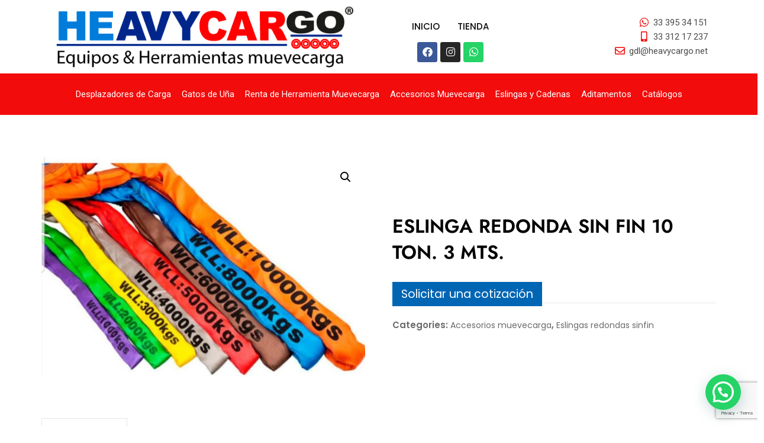

--- FILE ---
content_type: text/html; charset=UTF-8
request_url: https://www.heavycargo.net/producto/eslinga-redonda-sin-fin-10-ton-3-mts/
body_size: 30427
content:
<!DOCTYPE html>
<html lang="es">
<head>
<meta charset="UTF-8">
<meta name="viewport" content="width=device-width, initial-scale=1.0"/>
<title>ESLINGA REDONDA SIN FIN  10 TON. 3 MTS. &#8211; HeavyCargo</title>
<meta name='robots' content='max-image-preview:large' />
<style>img:is([sizes="auto" i], [sizes^="auto," i]) { contain-intrinsic-size: 3000px 1500px }</style>
<script type='application/javascript'  id='pys-version-script'>console.log('PixelYourSite Free version 9.6.1.1');</script>
<link rel='dns-prefetch' href='//www.googletagmanager.com' />
<link rel='dns-prefetch' href='//fonts.googleapis.com' />
<link rel="alternate" type="application/rss+xml" title="HeavyCargo &raquo; Feed" href="https://www.heavycargo.net/feed/" />
<link rel="alternate" type="application/rss+xml" title="HeavyCargo &raquo; RSS de los comentarios" href="https://www.heavycargo.net/comments/feed/" />
<script type="text/javascript">
/* <![CDATA[ */
window._wpemojiSettings = {"baseUrl":"https:\/\/s.w.org\/images\/core\/emoji\/15.0.3\/72x72\/","ext":".png","svgUrl":"https:\/\/s.w.org\/images\/core\/emoji\/15.0.3\/svg\/","svgExt":".svg","source":{"concatemoji":"https:\/\/www.heavycargo.net\/wp-includes\/js\/wp-emoji-release.min.js?ver=6.7.1"}};
/*! This file is auto-generated */
!function(i,n){var o,s,e;function c(e){try{var t={supportTests:e,timestamp:(new Date).valueOf()};sessionStorage.setItem(o,JSON.stringify(t))}catch(e){}}function p(e,t,n){e.clearRect(0,0,e.canvas.width,e.canvas.height),e.fillText(t,0,0);var t=new Uint32Array(e.getImageData(0,0,e.canvas.width,e.canvas.height).data),r=(e.clearRect(0,0,e.canvas.width,e.canvas.height),e.fillText(n,0,0),new Uint32Array(e.getImageData(0,0,e.canvas.width,e.canvas.height).data));return t.every(function(e,t){return e===r[t]})}function u(e,t,n){switch(t){case"flag":return n(e,"\ud83c\udff3\ufe0f\u200d\u26a7\ufe0f","\ud83c\udff3\ufe0f\u200b\u26a7\ufe0f")?!1:!n(e,"\ud83c\uddfa\ud83c\uddf3","\ud83c\uddfa\u200b\ud83c\uddf3")&&!n(e,"\ud83c\udff4\udb40\udc67\udb40\udc62\udb40\udc65\udb40\udc6e\udb40\udc67\udb40\udc7f","\ud83c\udff4\u200b\udb40\udc67\u200b\udb40\udc62\u200b\udb40\udc65\u200b\udb40\udc6e\u200b\udb40\udc67\u200b\udb40\udc7f");case"emoji":return!n(e,"\ud83d\udc26\u200d\u2b1b","\ud83d\udc26\u200b\u2b1b")}return!1}function f(e,t,n){var r="undefined"!=typeof WorkerGlobalScope&&self instanceof WorkerGlobalScope?new OffscreenCanvas(300,150):i.createElement("canvas"),a=r.getContext("2d",{willReadFrequently:!0}),o=(a.textBaseline="top",a.font="600 32px Arial",{});return e.forEach(function(e){o[e]=t(a,e,n)}),o}function t(e){var t=i.createElement("script");t.src=e,t.defer=!0,i.head.appendChild(t)}"undefined"!=typeof Promise&&(o="wpEmojiSettingsSupports",s=["flag","emoji"],n.supports={everything:!0,everythingExceptFlag:!0},e=new Promise(function(e){i.addEventListener("DOMContentLoaded",e,{once:!0})}),new Promise(function(t){var n=function(){try{var e=JSON.parse(sessionStorage.getItem(o));if("object"==typeof e&&"number"==typeof e.timestamp&&(new Date).valueOf()<e.timestamp+604800&&"object"==typeof e.supportTests)return e.supportTests}catch(e){}return null}();if(!n){if("undefined"!=typeof Worker&&"undefined"!=typeof OffscreenCanvas&&"undefined"!=typeof URL&&URL.createObjectURL&&"undefined"!=typeof Blob)try{var e="postMessage("+f.toString()+"("+[JSON.stringify(s),u.toString(),p.toString()].join(",")+"));",r=new Blob([e],{type:"text/javascript"}),a=new Worker(URL.createObjectURL(r),{name:"wpTestEmojiSupports"});return void(a.onmessage=function(e){c(n=e.data),a.terminate(),t(n)})}catch(e){}c(n=f(s,u,p))}t(n)}).then(function(e){for(var t in e)n.supports[t]=e[t],n.supports.everything=n.supports.everything&&n.supports[t],"flag"!==t&&(n.supports.everythingExceptFlag=n.supports.everythingExceptFlag&&n.supports[t]);n.supports.everythingExceptFlag=n.supports.everythingExceptFlag&&!n.supports.flag,n.DOMReady=!1,n.readyCallback=function(){n.DOMReady=!0}}).then(function(){return e}).then(function(){var e;n.supports.everything||(n.readyCallback(),(e=n.source||{}).concatemoji?t(e.concatemoji):e.wpemoji&&e.twemoji&&(t(e.twemoji),t(e.wpemoji)))}))}((window,document),window._wpemojiSettings);
/* ]]> */
</script>
<link rel='stylesheet' id='elementor-frontend-css' href='//www.heavycargo.net/wp-content/cache/wpfc-minified/20e1u3rv/dyb34.css' type='text/css' media='all' />
<link rel='stylesheet' id='elementor-post-925-css' href='https://www.heavycargo.net/wp-content/uploads/elementor/css/post-925.css?ver=1733769801' type='text/css' media='all' />
<style id='wp-emoji-styles-inline-css' type='text/css'>
img.wp-smiley, img.emoji {
display: inline !important;
border: none !important;
box-shadow: none !important;
height: 1em !important;
width: 1em !important;
margin: 0 0.07em !important;
vertical-align: -0.1em !important;
background: none !important;
padding: 0 !important;
}
</style>
<link rel='stylesheet' id='wp-block-library-css' href='//www.heavycargo.net/wp-content/cache/wpfc-minified/lnbilnpt/dyb35.css' type='text/css' media='all' />
<style id='wp-block-library-theme-inline-css' type='text/css'>
.wp-block-audio :where(figcaption){color:#555;font-size:13px;text-align:center}.is-dark-theme .wp-block-audio :where(figcaption){color:#ffffffa6}.wp-block-audio{margin:0 0 1em}.wp-block-code{border:1px solid #ccc;border-radius:4px;font-family:Menlo,Consolas,monaco,monospace;padding:.8em 1em}.wp-block-embed :where(figcaption){color:#555;font-size:13px;text-align:center}.is-dark-theme .wp-block-embed :where(figcaption){color:#ffffffa6}.wp-block-embed{margin:0 0 1em}.blocks-gallery-caption{color:#555;font-size:13px;text-align:center}.is-dark-theme .blocks-gallery-caption{color:#ffffffa6}:root :where(.wp-block-image figcaption){color:#555;font-size:13px;text-align:center}.is-dark-theme :root :where(.wp-block-image figcaption){color:#ffffffa6}.wp-block-image{margin:0 0 1em}.wp-block-pullquote{border-bottom:4px solid;border-top:4px solid;color:currentColor;margin-bottom:1.75em}.wp-block-pullquote cite,.wp-block-pullquote footer,.wp-block-pullquote__citation{color:currentColor;font-size:.8125em;font-style:normal;text-transform:uppercase}.wp-block-quote{border-left:.25em solid;margin:0 0 1.75em;padding-left:1em}.wp-block-quote cite,.wp-block-quote footer{color:currentColor;font-size:.8125em;font-style:normal;position:relative}.wp-block-quote:where(.has-text-align-right){border-left:none;border-right:.25em solid;padding-left:0;padding-right:1em}.wp-block-quote:where(.has-text-align-center){border:none;padding-left:0}.wp-block-quote.is-large,.wp-block-quote.is-style-large,.wp-block-quote:where(.is-style-plain){border:none}.wp-block-search .wp-block-search__label{font-weight:700}.wp-block-search__button{border:1px solid #ccc;padding:.375em .625em}:where(.wp-block-group.has-background){padding:1.25em 2.375em}.wp-block-separator.has-css-opacity{opacity:.4}.wp-block-separator{border:none;border-bottom:2px solid;margin-left:auto;margin-right:auto}.wp-block-separator.has-alpha-channel-opacity{opacity:1}.wp-block-separator:not(.is-style-wide):not(.is-style-dots){width:100px}.wp-block-separator.has-background:not(.is-style-dots){border-bottom:none;height:1px}.wp-block-separator.has-background:not(.is-style-wide):not(.is-style-dots){height:2px}.wp-block-table{margin:0 0 1em}.wp-block-table td,.wp-block-table th{word-break:normal}.wp-block-table :where(figcaption){color:#555;font-size:13px;text-align:center}.is-dark-theme .wp-block-table :where(figcaption){color:#ffffffa6}.wp-block-video :where(figcaption){color:#555;font-size:13px;text-align:center}.is-dark-theme .wp-block-video :where(figcaption){color:#ffffffa6}.wp-block-video{margin:0 0 1em}:root :where(.wp-block-template-part.has-background){margin-bottom:0;margin-top:0;padding:1.25em 2.375em}
</style>
<style id='joinchat-button-style-inline-css' type='text/css'>
.wp-block-joinchat-button{border:none!important;text-align:center}.wp-block-joinchat-button figure{display:table;margin:0 auto;padding:0}.wp-block-joinchat-button figcaption{font:normal normal 400 .6em/2em var(--wp--preset--font-family--system-font,sans-serif);margin:0;padding:0}.wp-block-joinchat-button .joinchat-button__qr{background-color:#fff;border:6px solid #25d366;border-radius:30px;box-sizing:content-box;display:block;height:200px;margin:auto;overflow:hidden;padding:10px;width:200px}.wp-block-joinchat-button .joinchat-button__qr canvas,.wp-block-joinchat-button .joinchat-button__qr img{display:block;margin:auto}.wp-block-joinchat-button .joinchat-button__link{align-items:center;background-color:#25d366;border:6px solid #25d366;border-radius:30px;display:inline-flex;flex-flow:row nowrap;justify-content:center;line-height:1.25em;margin:0 auto;text-decoration:none}.wp-block-joinchat-button .joinchat-button__link:before{background:transparent var(--joinchat-ico) no-repeat center;background-size:100%;content:"";display:block;height:1.5em;margin:-.75em .75em -.75em 0;width:1.5em}.wp-block-joinchat-button figure+.joinchat-button__link{margin-top:10px}@media (orientation:landscape)and (min-height:481px),(orientation:portrait)and (min-width:481px){.wp-block-joinchat-button.joinchat-button--qr-only figure+.joinchat-button__link{display:none}}@media (max-width:480px),(orientation:landscape)and (max-height:480px){.wp-block-joinchat-button figure{display:none}}
</style>
<style id='classic-theme-styles-inline-css' type='text/css'>
/*! This file is auto-generated */
.wp-block-button__link{color:#fff;background-color:#32373c;border-radius:9999px;box-shadow:none;text-decoration:none;padding:calc(.667em + 2px) calc(1.333em + 2px);font-size:1.125em}.wp-block-file__button{background:#32373c;color:#fff;text-decoration:none}
</style>
<style id='global-styles-inline-css' type='text/css'>
:root{--wp--preset--aspect-ratio--square: 1;--wp--preset--aspect-ratio--4-3: 4/3;--wp--preset--aspect-ratio--3-4: 3/4;--wp--preset--aspect-ratio--3-2: 3/2;--wp--preset--aspect-ratio--2-3: 2/3;--wp--preset--aspect-ratio--16-9: 16/9;--wp--preset--aspect-ratio--9-16: 9/16;--wp--preset--color--black: #000000;--wp--preset--color--cyan-bluish-gray: #abb8c3;--wp--preset--color--white: #ffffff;--wp--preset--color--pale-pink: #f78da7;--wp--preset--color--vivid-red: #cf2e2e;--wp--preset--color--luminous-vivid-orange: #ff6900;--wp--preset--color--luminous-vivid-amber: #fcb900;--wp--preset--color--light-green-cyan: #7bdcb5;--wp--preset--color--vivid-green-cyan: #00d084;--wp--preset--color--pale-cyan-blue: #8ed1fc;--wp--preset--color--vivid-cyan-blue: #0693e3;--wp--preset--color--vivid-purple: #9b51e0;--wp--preset--color--tan: #D2B48C;--wp--preset--color--yellow: #FDE64B;--wp--preset--color--orange: #ED7014;--wp--preset--color--red: #D0312D;--wp--preset--color--pink: #b565a7;--wp--preset--color--purple: #A32CC4;--wp--preset--color--blue: #4E97D8;--wp--preset--color--green: #00B294;--wp--preset--color--brown: #231709;--wp--preset--color--grey: #7D7D7D;--wp--preset--gradient--vivid-cyan-blue-to-vivid-purple: linear-gradient(135deg,rgba(6,147,227,1) 0%,rgb(155,81,224) 100%);--wp--preset--gradient--light-green-cyan-to-vivid-green-cyan: linear-gradient(135deg,rgb(122,220,180) 0%,rgb(0,208,130) 100%);--wp--preset--gradient--luminous-vivid-amber-to-luminous-vivid-orange: linear-gradient(135deg,rgba(252,185,0,1) 0%,rgba(255,105,0,1) 100%);--wp--preset--gradient--luminous-vivid-orange-to-vivid-red: linear-gradient(135deg,rgba(255,105,0,1) 0%,rgb(207,46,46) 100%);--wp--preset--gradient--very-light-gray-to-cyan-bluish-gray: linear-gradient(135deg,rgb(238,238,238) 0%,rgb(169,184,195) 100%);--wp--preset--gradient--cool-to-warm-spectrum: linear-gradient(135deg,rgb(74,234,220) 0%,rgb(151,120,209) 20%,rgb(207,42,186) 40%,rgb(238,44,130) 60%,rgb(251,105,98) 80%,rgb(254,248,76) 100%);--wp--preset--gradient--blush-light-purple: linear-gradient(135deg,rgb(255,206,236) 0%,rgb(152,150,240) 100%);--wp--preset--gradient--blush-bordeaux: linear-gradient(135deg,rgb(254,205,165) 0%,rgb(254,45,45) 50%,rgb(107,0,62) 100%);--wp--preset--gradient--luminous-dusk: linear-gradient(135deg,rgb(255,203,112) 0%,rgb(199,81,192) 50%,rgb(65,88,208) 100%);--wp--preset--gradient--pale-ocean: linear-gradient(135deg,rgb(255,245,203) 0%,rgb(182,227,212) 50%,rgb(51,167,181) 100%);--wp--preset--gradient--electric-grass: linear-gradient(135deg,rgb(202,248,128) 0%,rgb(113,206,126) 100%);--wp--preset--gradient--midnight: linear-gradient(135deg,rgb(2,3,129) 0%,rgb(40,116,252) 100%);--wp--preset--font-size--small: 12px;--wp--preset--font-size--medium: 20px;--wp--preset--font-size--large: 36px;--wp--preset--font-size--x-large: 42px;--wp--preset--font-size--regular: 16px;--wp--preset--font-size--larger: 36px;--wp--preset--font-size--huge: 48px;--wp--preset--spacing--20: 0.44rem;--wp--preset--spacing--30: 0.67rem;--wp--preset--spacing--40: 1rem;--wp--preset--spacing--50: 1.5rem;--wp--preset--spacing--60: 2.25rem;--wp--preset--spacing--70: 3.38rem;--wp--preset--spacing--80: 5.06rem;--wp--preset--shadow--natural: 6px 6px 9px rgba(0, 0, 0, 0.2);--wp--preset--shadow--deep: 12px 12px 50px rgba(0, 0, 0, 0.4);--wp--preset--shadow--sharp: 6px 6px 0px rgba(0, 0, 0, 0.2);--wp--preset--shadow--outlined: 6px 6px 0px -3px rgba(255, 255, 255, 1), 6px 6px rgba(0, 0, 0, 1);--wp--preset--shadow--crisp: 6px 6px 0px rgba(0, 0, 0, 1);}:where(.is-layout-flex){gap: 0.5em;}:where(.is-layout-grid){gap: 0.5em;}body .is-layout-flex{display: flex;}.is-layout-flex{flex-wrap: wrap;align-items: center;}.is-layout-flex > :is(*, div){margin: 0;}body .is-layout-grid{display: grid;}.is-layout-grid > :is(*, div){margin: 0;}:where(.wp-block-columns.is-layout-flex){gap: 2em;}:where(.wp-block-columns.is-layout-grid){gap: 2em;}:where(.wp-block-post-template.is-layout-flex){gap: 1.25em;}:where(.wp-block-post-template.is-layout-grid){gap: 1.25em;}.has-black-color{color: var(--wp--preset--color--black) !important;}.has-cyan-bluish-gray-color{color: var(--wp--preset--color--cyan-bluish-gray) !important;}.has-white-color{color: var(--wp--preset--color--white) !important;}.has-pale-pink-color{color: var(--wp--preset--color--pale-pink) !important;}.has-vivid-red-color{color: var(--wp--preset--color--vivid-red) !important;}.has-luminous-vivid-orange-color{color: var(--wp--preset--color--luminous-vivid-orange) !important;}.has-luminous-vivid-amber-color{color: var(--wp--preset--color--luminous-vivid-amber) !important;}.has-light-green-cyan-color{color: var(--wp--preset--color--light-green-cyan) !important;}.has-vivid-green-cyan-color{color: var(--wp--preset--color--vivid-green-cyan) !important;}.has-pale-cyan-blue-color{color: var(--wp--preset--color--pale-cyan-blue) !important;}.has-vivid-cyan-blue-color{color: var(--wp--preset--color--vivid-cyan-blue) !important;}.has-vivid-purple-color{color: var(--wp--preset--color--vivid-purple) !important;}.has-black-background-color{background-color: var(--wp--preset--color--black) !important;}.has-cyan-bluish-gray-background-color{background-color: var(--wp--preset--color--cyan-bluish-gray) !important;}.has-white-background-color{background-color: var(--wp--preset--color--white) !important;}.has-pale-pink-background-color{background-color: var(--wp--preset--color--pale-pink) !important;}.has-vivid-red-background-color{background-color: var(--wp--preset--color--vivid-red) !important;}.has-luminous-vivid-orange-background-color{background-color: var(--wp--preset--color--luminous-vivid-orange) !important;}.has-luminous-vivid-amber-background-color{background-color: var(--wp--preset--color--luminous-vivid-amber) !important;}.has-light-green-cyan-background-color{background-color: var(--wp--preset--color--light-green-cyan) !important;}.has-vivid-green-cyan-background-color{background-color: var(--wp--preset--color--vivid-green-cyan) !important;}.has-pale-cyan-blue-background-color{background-color: var(--wp--preset--color--pale-cyan-blue) !important;}.has-vivid-cyan-blue-background-color{background-color: var(--wp--preset--color--vivid-cyan-blue) !important;}.has-vivid-purple-background-color{background-color: var(--wp--preset--color--vivid-purple) !important;}.has-black-border-color{border-color: var(--wp--preset--color--black) !important;}.has-cyan-bluish-gray-border-color{border-color: var(--wp--preset--color--cyan-bluish-gray) !important;}.has-white-border-color{border-color: var(--wp--preset--color--white) !important;}.has-pale-pink-border-color{border-color: var(--wp--preset--color--pale-pink) !important;}.has-vivid-red-border-color{border-color: var(--wp--preset--color--vivid-red) !important;}.has-luminous-vivid-orange-border-color{border-color: var(--wp--preset--color--luminous-vivid-orange) !important;}.has-luminous-vivid-amber-border-color{border-color: var(--wp--preset--color--luminous-vivid-amber) !important;}.has-light-green-cyan-border-color{border-color: var(--wp--preset--color--light-green-cyan) !important;}.has-vivid-green-cyan-border-color{border-color: var(--wp--preset--color--vivid-green-cyan) !important;}.has-pale-cyan-blue-border-color{border-color: var(--wp--preset--color--pale-cyan-blue) !important;}.has-vivid-cyan-blue-border-color{border-color: var(--wp--preset--color--vivid-cyan-blue) !important;}.has-vivid-purple-border-color{border-color: var(--wp--preset--color--vivid-purple) !important;}.has-vivid-cyan-blue-to-vivid-purple-gradient-background{background: var(--wp--preset--gradient--vivid-cyan-blue-to-vivid-purple) !important;}.has-light-green-cyan-to-vivid-green-cyan-gradient-background{background: var(--wp--preset--gradient--light-green-cyan-to-vivid-green-cyan) !important;}.has-luminous-vivid-amber-to-luminous-vivid-orange-gradient-background{background: var(--wp--preset--gradient--luminous-vivid-amber-to-luminous-vivid-orange) !important;}.has-luminous-vivid-orange-to-vivid-red-gradient-background{background: var(--wp--preset--gradient--luminous-vivid-orange-to-vivid-red) !important;}.has-very-light-gray-to-cyan-bluish-gray-gradient-background{background: var(--wp--preset--gradient--very-light-gray-to-cyan-bluish-gray) !important;}.has-cool-to-warm-spectrum-gradient-background{background: var(--wp--preset--gradient--cool-to-warm-spectrum) !important;}.has-blush-light-purple-gradient-background{background: var(--wp--preset--gradient--blush-light-purple) !important;}.has-blush-bordeaux-gradient-background{background: var(--wp--preset--gradient--blush-bordeaux) !important;}.has-luminous-dusk-gradient-background{background: var(--wp--preset--gradient--luminous-dusk) !important;}.has-pale-ocean-gradient-background{background: var(--wp--preset--gradient--pale-ocean) !important;}.has-electric-grass-gradient-background{background: var(--wp--preset--gradient--electric-grass) !important;}.has-midnight-gradient-background{background: var(--wp--preset--gradient--midnight) !important;}.has-small-font-size{font-size: var(--wp--preset--font-size--small) !important;}.has-medium-font-size{font-size: var(--wp--preset--font-size--medium) !important;}.has-large-font-size{font-size: var(--wp--preset--font-size--large) !important;}.has-x-large-font-size{font-size: var(--wp--preset--font-size--x-large) !important;}
:where(.wp-block-post-template.is-layout-flex){gap: 1.25em;}:where(.wp-block-post-template.is-layout-grid){gap: 1.25em;}
:where(.wp-block-columns.is-layout-flex){gap: 2em;}:where(.wp-block-columns.is-layout-grid){gap: 2em;}
:root :where(.wp-block-pullquote){font-size: 1.5em;line-height: 1.6;}
</style>
<link rel='stylesheet' id='contact-form-7-css' href='//www.heavycargo.net/wp-content/cache/wpfc-minified/86a9ytik/dyb34.css' type='text/css' media='all' />
<link rel='stylesheet' id='SFSImainCss-css' href='//www.heavycargo.net/wp-content/cache/wpfc-minified/2mw0ophw/dyb34.css' type='text/css' media='all' />
<link rel='stylesheet' id='photoswipe-css' href='//www.heavycargo.net/wp-content/cache/wpfc-minified/2capypfe/e0d45.css' type='text/css' media='all' />
<link rel='stylesheet' id='photoswipe-default-skin-css' href='//www.heavycargo.net/wp-content/cache/wpfc-minified/14pzwnfm/e0d45.css' type='text/css' media='all' />
<link rel='stylesheet' id='woocommerce-layout-css' href='//www.heavycargo.net/wp-content/cache/wpfc-minified/1on06mgx/dyb34.css' type='text/css' media='all' />
<link rel='stylesheet' id='woocommerce-smallscreen-css' href='//www.heavycargo.net/wp-content/cache/wpfc-minified/32l8ys9s/dyb34.css' type='text/css' media='only screen and (max-width: 768px)' />
<link rel='stylesheet' id='woocommerce-general-css' href='//www.heavycargo.net/wp-content/cache/wpfc-minified/12938xe4/dyb34.css' type='text/css' media='all' />
<style id='woocommerce-inline-inline-css' type='text/css'>
.woocommerce form .form-row .required { visibility: visible; }
</style>
<link rel='stylesheet' id='yith_ywraq_frontend-css' href='//www.heavycargo.net/wp-content/cache/wpfc-minified/lafiefw1/dyb34.css' type='text/css' media='all' />
<style id='yith_ywraq_frontend-inline-css' type='text/css'>
.woocommerce .add-request-quote-button.button, .woocommerce .add-request-quote-button-addons.button, .yith-wceop-ywraq-button-wrapper .add-request-quote-button.button, .yith-wceop-ywraq-button-wrapper .add-request-quote-button-addons.button{
background-color: #0066b4!important;
color: #ffffff!important;
}
.woocommerce .add-request-quote-button.button:hover,  .woocommerce .add-request-quote-button-addons.button:hover,.yith-wceop-ywraq-button-wrapper .add-request-quote-button.button:hover,  .yith-wceop-ywraq-button-wrapper .add-request-quote-button-addons.button:hover{
background-color: #044a80!important;
color: #ffffff!important;
}
.cart button.single_add_to_cart_button{
display:none!important;
}
</style>
<link rel='stylesheet' id='bootstrap-css' href='//www.heavycargo.net/wp-content/cache/wpfc-minified/eivoeyvw/dyb34.css' type='text/css' media='all' />
<link rel='stylesheet' id='slick-css' href='//www.heavycargo.net/wp-content/cache/wpfc-minified/f5r7ljra/dyb34.css' type='text/css' media='all' />
<link rel='stylesheet' id='slicknav-css' href='//www.heavycargo.net/wp-content/cache/wpfc-minified/2z9hewds/dyb34.css' type='text/css' media='all' />
<link rel='stylesheet' id='slick-theme-css' href='//www.heavycargo.net/wp-content/cache/wpfc-minified/31m407dq/dyb34.css' type='text/css' media='all' />
<link rel='stylesheet' id='fontawesome-css' href='//www.heavycargo.net/wp-content/cache/wpfc-minified/1yq159vf/dyb34.css' type='text/css' media='all' />
<link rel='stylesheet' id='bosa-blocks-css' href='//www.heavycargo.net/wp-content/cache/wpfc-minified/6vkavzgm/dyb34.css' type='text/css' media='all' />
<link rel='stylesheet' id='bosa-google-font-css' href='https://fonts.googleapis.com/css?family=Open+Sans%3A300%2C400%2C400i%2C600%2C700%2C800%7CPoppins%3A300%2C400%2C400i%2C500%2C600%2C700%2C800%2C900&#038;display=swap&#038;ver=6.7.1' type='text/css' media='all' />
<link rel='stylesheet' id='bosa-construction-shop-style-parent-css' href='//www.heavycargo.net/wp-content/cache/wpfc-minified/etiuja0m/dyb34.css' type='text/css' media='all' />
<link rel='stylesheet' id='bosa-construction-shop-google-fonts-css' href='//www.heavycargo.net/wp-content/cache/wpfc-minified/kl19uapa/dyb34.css' type='text/css' media='all' />
<link rel='stylesheet' id='bosa-construction-shop-google-fonts-two-css' href='//www.heavycargo.net/wp-content/cache/wpfc-minified/l1goolx0/dyb34.css' type='text/css' media='all' />
<link rel='stylesheet' id='bosa-style-css' href='//www.heavycargo.net/wp-content/cache/wpfc-minified/t2ut66g/dyb34.css' type='text/css' media='all' />
<link rel='stylesheet' id='elementor-icons-ekiticons-css' href='//www.heavycargo.net/wp-content/cache/wpfc-minified/5er58su/dyb34.css' type='text/css' media='all' />
<link rel='stylesheet' id='joinchat-css' href='//www.heavycargo.net/wp-content/cache/wpfc-minified/jm82g930/dyb34.css' type='text/css' media='all' />
<link rel='stylesheet' id='ekit-widget-styles-css' href='//www.heavycargo.net/wp-content/cache/wpfc-minified/zdmryjs/dyb34.css' type='text/css' media='all' />
<link rel='stylesheet' id='ekit-responsive-css' href='//www.heavycargo.net/wp-content/cache/wpfc-minified/6xc37qd5/dyb34.css' type='text/css' media='all' />
<link rel='stylesheet' id='google-fonts-1-css' href='https://fonts.googleapis.com/css?family=Roboto%3A100%2C100italic%2C200%2C200italic%2C300%2C300italic%2C400%2C400italic%2C500%2C500italic%2C600%2C600italic%2C700%2C700italic%2C800%2C800italic%2C900%2C900italic&#038;display=swap&#038;ver=6.7.1' type='text/css' media='all' />
<link rel='stylesheet' id='elementor-icons-shared-0-css' href='//www.heavycargo.net/wp-content/cache/wpfc-minified/kepfvdyh/dyb34.css' type='text/css' media='all' />
<link rel='stylesheet' id='elementor-icons-fa-brands-css' href='//www.heavycargo.net/wp-content/cache/wpfc-minified/jmztj78j/dyb34.css' type='text/css' media='all' />
<link rel='stylesheet' id='elementor-icons-fa-solid-css' href='//www.heavycargo.net/wp-content/cache/wpfc-minified/dib54rc8/dyb34.css' type='text/css' media='all' />
<link rel='stylesheet' id='elementor-icons-fa-regular-css' href='//www.heavycargo.net/wp-content/cache/wpfc-minified/jz8rmt79/dyb34.css' type='text/css' media='all' />
<link rel="preconnect" href="https://fonts.gstatic.com/" crossorigin><script src='//www.heavycargo.net/wp-content/cache/wpfc-minified/9jg0fn98/dyb34.js' type="text/javascript"></script>
<!-- <script type="text/javascript" src="https://www.heavycargo.net/wp-includes/js/jquery/jquery.min.js?ver=3.7.1" id="jquery-core-js"></script> -->
<!-- <script type="text/javascript" src="https://www.heavycargo.net/wp-includes/js/jquery/jquery-migrate.min.js?ver=3.4.1" id="jquery-migrate-js"></script> -->
<!-- <script type="text/javascript" src="https://www.heavycargo.net/wp-content/plugins/woocommerce/assets/js/jquery-blockui/jquery.blockUI.min.js?ver=2.7.0-wc.9.0.1" id="jquery-blockui-js" defer="defer" data-wp-strategy="defer"></script> -->
<script type="text/javascript" id="wc-add-to-cart-js-extra">
/* <![CDATA[ */
var wc_add_to_cart_params = {"ajax_url":"\/wp-admin\/admin-ajax.php","wc_ajax_url":"\/?wc-ajax=%%endpoint%%","i18n_view_cart":"View cart","cart_url":"https:\/\/www.heavycargo.net\/cart\/","is_cart":"","cart_redirect_after_add":"yes"};
/* ]]> */
</script>
<script src='//www.heavycargo.net/wp-content/cache/wpfc-minified/def5swz9/e0d45.js' type="text/javascript"></script>
<!-- <script type="text/javascript" src="https://www.heavycargo.net/wp-content/plugins/woocommerce/assets/js/frontend/add-to-cart.min.js?ver=9.0.1" id="wc-add-to-cart-js" defer="defer" data-wp-strategy="defer"></script> -->
<!-- <script type="text/javascript" src="https://www.heavycargo.net/wp-content/plugins/woocommerce/assets/js/zoom/jquery.zoom.min.js?ver=1.7.21-wc.9.0.1" id="zoom-js" defer="defer" data-wp-strategy="defer"></script> -->
<!-- <script type="text/javascript" src="https://www.heavycargo.net/wp-content/plugins/woocommerce/assets/js/flexslider/jquery.flexslider.min.js?ver=2.7.2-wc.9.0.1" id="flexslider-js" defer="defer" data-wp-strategy="defer"></script> -->
<!-- <script type="text/javascript" src="https://www.heavycargo.net/wp-content/plugins/woocommerce/assets/js/photoswipe/photoswipe.min.js?ver=4.1.1-wc.9.0.1" id="photoswipe-js" defer="defer" data-wp-strategy="defer"></script> -->
<!-- <script type="text/javascript" src="https://www.heavycargo.net/wp-content/plugins/woocommerce/assets/js/photoswipe/photoswipe-ui-default.min.js?ver=4.1.1-wc.9.0.1" id="photoswipe-ui-default-js" defer="defer" data-wp-strategy="defer"></script> -->
<script type="text/javascript" id="wc-single-product-js-extra">
/* <![CDATA[ */
var wc_single_product_params = {"i18n_required_rating_text":"Please select a rating","review_rating_required":"yes","flexslider":{"rtl":false,"animation":"slide","smoothHeight":true,"directionNav":false,"controlNav":"thumbnails","slideshow":false,"animationSpeed":500,"animationLoop":false,"allowOneSlide":false},"zoom_enabled":"1","zoom_options":{"magnify":1},"photoswipe_enabled":"1","photoswipe_options":{"shareEl":false,"closeOnScroll":false,"history":false,"hideAnimationDuration":0,"showAnimationDuration":0},"flexslider_enabled":"1"};
/* ]]> */
</script>
<script src='//www.heavycargo.net/wp-content/cache/wpfc-minified/4bv1hnc/e0d45.js' type="text/javascript"></script>
<!-- <script type="text/javascript" src="https://www.heavycargo.net/wp-content/plugins/woocommerce/assets/js/frontend/single-product.min.js?ver=9.0.1" id="wc-single-product-js" defer="defer" data-wp-strategy="defer"></script> -->
<!-- <script type="text/javascript" src="https://www.heavycargo.net/wp-content/plugins/woocommerce/assets/js/js-cookie/js.cookie.min.js?ver=2.1.4-wc.9.0.1" id="js-cookie-js" defer="defer" data-wp-strategy="defer"></script> -->
<script type="text/javascript" id="woocommerce-js-extra">
/* <![CDATA[ */
var woocommerce_params = {"ajax_url":"\/wp-admin\/admin-ajax.php","wc_ajax_url":"\/?wc-ajax=%%endpoint%%"};
/* ]]> */
</script>
<script src='//www.heavycargo.net/wp-content/cache/wpfc-minified/2b3627y3/dyb34.js' type="text/javascript"></script>
<!-- <script type="text/javascript" src="https://www.heavycargo.net/wp-content/plugins/woocommerce/assets/js/frontend/woocommerce.min.js?ver=9.0.1" id="woocommerce-js" defer="defer" data-wp-strategy="defer"></script> -->
<!-- <script type="text/javascript" src="https://www.heavycargo.net/wp-content/plugins/pixelyoursite/dist/scripts/jquery.bind-first-0.2.3.min.js?ver=6.7.1" id="jquery-bind-first-js"></script> -->
<!-- <script type="text/javascript" src="https://www.heavycargo.net/wp-content/plugins/pixelyoursite/dist/scripts/js.cookie-2.1.3.min.js?ver=2.1.3" id="js-cookie-pys-js"></script> -->
<script type="text/javascript" id="pys-js-extra">
/* <![CDATA[ */
var pysOptions = {"staticEvents":{"facebook":{"woo_view_content":[{"delay":0,"type":"static","name":"ViewContent","pixelIds":["255469776984251"],"eventID":"91133b6f-bc05-4bb2-8e6d-e16066f274c0","params":{"content_ids":["1115"],"content_type":"product","content_name":"ESLINGA REDONDA SIN FIN  10 TON. 3 MTS.","category_name":"Accesorios muevecarga, Eslingas redondas sinfin","value":0,"currency":"MXN","contents":[{"id":"1115","quantity":1}],"product_price":0,"page_title":"ESLINGA REDONDA SIN FIN  10 TON. 3 MTS.","post_type":"product","post_id":1115,"plugin":"PixelYourSite","user_role":"guest","event_url":"www.heavycargo.net\/producto\/eslinga-redonda-sin-fin-10-ton-3-mts\/"},"e_id":"woo_view_content","ids":[],"hasTimeWindow":false,"timeWindow":0,"woo_order":"","edd_order":""}],"init_event":[{"delay":0,"type":"static","name":"PageView","pixelIds":["255469776984251"],"eventID":"118dc0cb-e92a-466c-b0d2-e93b97739f8e","params":{"page_title":"ESLINGA REDONDA SIN FIN  10 TON. 3 MTS.","post_type":"product","post_id":1115,"plugin":"PixelYourSite","user_role":"guest","event_url":"www.heavycargo.net\/producto\/eslinga-redonda-sin-fin-10-ton-3-mts\/"},"e_id":"init_event","ids":[],"hasTimeWindow":false,"timeWindow":0,"woo_order":"","edd_order":""}]}},"dynamicEvents":[],"triggerEvents":[],"triggerEventTypes":[],"facebook":{"pixelIds":["255469776984251"],"advancedMatching":{"external_id":"defbbafdcffebdbaedcfaafffbaefecec"},"advancedMatchingEnabled":true,"removeMetadata":false,"contentParams":{"post_type":"product","post_id":1115,"content_name":"ESLINGA REDONDA SIN FIN  10 TON. 3 MTS.","categories":"Accesorios muevecarga, Eslingas redondas sinfin","tags":""},"commentEventEnabled":true,"wooVariableAsSimple":false,"downloadEnabled":true,"formEventEnabled":true,"serverApiEnabled":true,"wooCRSendFromServer":false,"send_external_id":null},"debug":"","siteUrl":"https:\/\/www.heavycargo.net","ajaxUrl":"https:\/\/www.heavycargo.net\/wp-admin\/admin-ajax.php","ajax_event":"1cd8e182a6","enable_remove_download_url_param":"1","cookie_duration":"7","last_visit_duration":"60","enable_success_send_form":"","ajaxForServerEvent":"1","ajaxForServerStaticEvent":"1","send_external_id":"1","external_id_expire":"180","google_consent_mode":"1","gdpr":{"ajax_enabled":false,"all_disabled_by_api":false,"facebook_disabled_by_api":false,"analytics_disabled_by_api":false,"google_ads_disabled_by_api":false,"pinterest_disabled_by_api":false,"bing_disabled_by_api":false,"externalID_disabled_by_api":false,"facebook_prior_consent_enabled":true,"analytics_prior_consent_enabled":true,"google_ads_prior_consent_enabled":null,"pinterest_prior_consent_enabled":true,"bing_prior_consent_enabled":true,"cookiebot_integration_enabled":false,"cookiebot_facebook_consent_category":"marketing","cookiebot_analytics_consent_category":"statistics","cookiebot_tiktok_consent_category":"marketing","cookiebot_google_ads_consent_category":null,"cookiebot_pinterest_consent_category":"marketing","cookiebot_bing_consent_category":"marketing","consent_magic_integration_enabled":false,"real_cookie_banner_integration_enabled":false,"cookie_notice_integration_enabled":false,"cookie_law_info_integration_enabled":false,"analytics_storage":{"enabled":true,"value":"granted","filter":false},"ad_storage":{"enabled":true,"value":"granted","filter":false},"ad_user_data":{"enabled":true,"value":"granted","filter":false},"ad_personalization":{"enabled":true,"value":"granted","filter":false}},"cookie":{"disabled_all_cookie":false,"disabled_start_session_cookie":false,"disabled_advanced_form_data_cookie":false,"disabled_landing_page_cookie":false,"disabled_first_visit_cookie":false,"disabled_trafficsource_cookie":false,"disabled_utmTerms_cookie":false,"disabled_utmId_cookie":false},"tracking_analytics":{"TrafficSource":"direct","TrafficLanding":"undefined","TrafficUtms":[],"TrafficUtmsId":[]},"woo":{"enabled":true,"enabled_save_data_to_orders":true,"addToCartOnButtonEnabled":true,"addToCartOnButtonValueEnabled":true,"addToCartOnButtonValueOption":"price","singleProductId":1115,"removeFromCartSelector":"form.woocommerce-cart-form .remove","addToCartCatchMethod":"add_cart_hook","is_order_received_page":false,"containOrderId":false},"edd":{"enabled":false}};
/* ]]> */
</script>
<script src='//www.heavycargo.net/wp-content/cache/wpfc-minified/joqxz509/dyb34.js' type="text/javascript"></script>
<!-- <script type="text/javascript" src="https://www.heavycargo.net/wp-content/plugins/pixelyoursite/dist/scripts/public.js?ver=9.6.1.1" id="pys-js"></script> -->
<!-- Google tag (gtag.js) snippet added by Site Kit -->
<!-- Fragmento de código de Google Analytics añadido por Site Kit -->
<script type="text/javascript" src="https://www.googletagmanager.com/gtag/js?id=GT-NMLD665" id="google_gtagjs-js" async></script>
<script type="text/javascript" id="google_gtagjs-js-after">
/* <![CDATA[ */
window.dataLayer = window.dataLayer || [];function gtag(){dataLayer.push(arguments);}
gtag("set","linker",{"domains":["www.heavycargo.net"]});
gtag("js", new Date());
gtag("set", "developer_id.dZTNiMT", true);
gtag("config", "GT-NMLD665");
/* ]]> */
</script>
<!-- End Google tag (gtag.js) snippet added by Site Kit -->
<link rel="https://api.w.org/" href="https://www.heavycargo.net/wp-json/" /><link rel="alternate" title="JSON" type="application/json" href="https://www.heavycargo.net/wp-json/wp/v2/product/1115" /><link rel="EditURI" type="application/rsd+xml" title="RSD" href="https://www.heavycargo.net/xmlrpc.php?rsd" />
<meta name="generator" content="WordPress 6.7.1" />
<meta name="generator" content="WooCommerce 9.0.1" />
<link rel="canonical" href="https://www.heavycargo.net/producto/eslinga-redonda-sin-fin-10-ton-3-mts/" />
<link rel='shortlink' href='https://www.heavycargo.net/?p=1115' />
<link rel="alternate" title="oEmbed (JSON)" type="application/json+oembed" href="https://www.heavycargo.net/wp-json/oembed/1.0/embed?url=https%3A%2F%2Fwww.heavycargo.net%2Fproducto%2Feslinga-redonda-sin-fin-10-ton-3-mts%2F" />
<link rel="alternate" title="oEmbed (XML)" type="text/xml+oembed" href="https://www.heavycargo.net/wp-json/oembed/1.0/embed?url=https%3A%2F%2Fwww.heavycargo.net%2Fproducto%2Feslinga-redonda-sin-fin-10-ton-3-mts%2F&#038;format=xml" />
<meta name="generator" content="Site Kit by Google 1.129.1" /><meta name="follow.[base64]" content="cVwv6nED40H42dZ1wk8j"/><meta property="og:image:secure_url" content="https://www.heavycargo.net/wp-content/uploads/2023/12/b7d6bec1-9d77-4ca2-a78a-765d879d886b.jpg" data-id="sfsi"><meta property="twitter:card" content="summary_large_image" data-id="sfsi"><meta property="twitter:image" content="https://www.heavycargo.net/wp-content/uploads/2023/12/b7d6bec1-9d77-4ca2-a78a-765d879d886b.jpg" data-id="sfsi"><meta property="og:image:type" content="" data-id="sfsi" /><meta property="og:image:width" content="1080" data-id="sfsi" /><meta property="og:image:height" content="730" data-id="sfsi" /><meta property="og:url" content="https://www.heavycargo.net/producto/eslinga-redonda-sin-fin-10-ton-3-mts/" data-id="sfsi" /><meta property="og:description" content="ESLINGA REDONDA SIN FIN 
MARCA: HL
MODELO: HK5158
CAPACIDAD: 10 TON.
MEDIDAS: 3 MTS." data-id="sfsi" /><meta property="og:title" content="ESLINGA REDONDA SIN FIN  10 TON. 3 MTS." data-id="sfsi" />		<style>.site-header .site-branding > a {max-width: 270px;overflow: hidden;display: inline-block;}/* Site Title */.header-one .site-branding .site-title, .header-two .site-branding .site-title, .header-three .site-branding .site-title {color: #030303;}/* Tagline */.header-one .site-branding .site-description,.header-two .site-branding .site-description,.header-three .site-branding .site-description {color: #767676;}/* Site general link color */a {color: #23378e;}/* Page and Single Post Title */body.single .page-title, body.page .page-title {color: #101010;}/* Site body Text */body, html {color: #333333;}/* Heading Text */h1, h2, h3, h4, h5, h6, .product-title {color: #030303;}/* Primary Background */.section-title:before, .button-primary, .woocommerce span.onsale, body .woocommerce.widget_price_filter .ui-slider .ui-slider-handle, #offcanvas-menu .header-btn-wrap .header-btn .button-primary {background-color: #189fc2;}/* Primary Border */.post .entry-content .entry-header .cat-links a, .attachment .entry-content .entry-header .cat-links a, .wrap-coming-maintenance-mode .content .button-container .button-primary {border-color: #189fc2;}/* Primary Color */ blockquote:before, .post .entry-content .entry-header .cat-links a, .attachment .entry-content .entry-header .cat-links a, .post .entry-meta a:before, .attachment .entry-meta a:before, .single .entry-container .cat-links:before, .post .entry-meta .tag-links:before {color: #189fc2;}/* Hover Background */input[type=button]:hover, input[type=button]:active, input[type=button]:focus, input[type=reset]:hover, input[type=reset]:active, input[type=reset]:focus, input[type=submit]:hover, input[type=submit]:active, input[type=submit]:focus, .button-primary:hover, .button-primary:focus, .button-primary:active, .button-outline:hover, .button-outline:focus, .button-outline:active, .search-form .search-button:hover, .search-form .search-button:focus, .search-form .search-button:active, .page-numbers .page-numbers:hover, .page-numbers .page-numbers:focus, .page-numbers .page-numbers:active, .nav-links .page-numbers:hover, .nav-links .page-numbers:focus, .nav-links .page-numbers:active, #back-to-top a:hover, #back-to-top a:focus, #back-to-top a:active, .section-highlight-post .slick-control li.slick-arrow:not(.slick-disabled):hover, .section-highlight-post .slick-control li.slick-arrow:not(.slick-disabled):focus, .section-highlight-post .slick-control li.slick-arrow:not(.slick-disabled):active, .alt-menu-icon a:hover .icon-bar, .alt-menu-icon a:focus .icon-bar, .alt-menu-icon a:active .icon-bar, .alt-menu-icon a:hover .icon-bar:before, .alt-menu-icon a:hover .icon-bar:after, .alt-menu-icon a:focus .icon-bar:before, .alt-menu-icon a:focus .icon-bar:after, .alt-menu-icon a:active .icon-bar:before, .alt-menu-icon a:active .icon-bar:after, #offcanvas-menu .close-offcanvas-menu button:hover,#offcanvas-menu .close-offcanvas-menu button:active, .highlight-post-slider .post .entry-meta .cat-links a:hover, .highlight-post-slider .post .entry-meta .cat-links a:focus, .highlight-post-slider .post .entry-meta .cat-links a:active, .site-footer .social-profile ul li a:hover, .site-footer .social-profile ul li a:focus, .site-footer .social-profile ul li a:active, #back-to-top a:hover, #back-to-top a:focus, #back-to-top a:active, .comments-area .comment-list .reply a:hover, .comments-area .comment-list .reply a:focus, .comments-area .comment-list .reply a:active, .widget .tagcloud a:hover, .widget .tagcloud a:focus, .widget .tagcloud a:active, .infinite-scroll #infinite-handle span:hover, .infinite-scroll #infinite-handle span:focus, .infinite-scroll #infinite-handle span:active, .slicknav_btn:hover .slicknav_icon-bar, .slicknav_btn:focus .slicknav_icon-bar, .slicknav_btn:hover .slicknav_icon-bar, .slicknav_btn:hover .slicknav_icon-bar:first-child:before, .slicknav_btn:hover .slicknav_icon-bar:first-child:after, .slicknav_btn:focus .slicknav_icon-bar:first-child:before, .slicknav_btn:focus .slicknav_icon-bar:first-child:after, .slicknav_btn:hover .slicknav_icon-bar:first-child:before, .slicknav_btn:hover .slicknav_icon-bar:first-child:after, .woocommerce #respond input#submit:hover, .woocommerce #respond input#submit:focus, .woocommerce #respond input#submit:active, .woocommerce #respond input#submit:hover, .woocommerce #respond input#submit:focus, .woocommerce #respond input#submit:active, .woocommerce a.button:hover, .woocommerce a.button:focus, .woocommerce a.button:active, .woocommerce button.button:hover, .woocommerce button.button:focus, .woocommerce button.button:active, .woocommerce input.button:hover, .woocommerce input.button:focus, .woocommerce input.button:active, .woocommerce a.button.alt:hover, .woocommerce a.button.alt:focus, .woocommerce a.button.alt:active, .woocommerce button.button.alt:hover, .woocommerce button.button.alt:focus, .woocommerce button.button.alt:active, .woocommerce a.button:hover, .woocommerce a.button:focus, .widget.widget_product_search [type=submit]:hover, .widget.widget_product_search [type=submit]:focus, .widget.widget_product_search [type=submit]:active, #offcanvas-menu .header-btn-wrap .header-btn .button-primary:hover, #offcanvas-menu .header-btn-wrap .header-btn .button-primary:focus, #offcanvas-menu .header-btn-wrap .header-btn .button-primary:active, #offcanvas-menu .header-btn-wrap .header-btn .button-outline:hover, #offcanvas-menu .header-btn-wrap .header-btn .button-outline:focus, #offcanvas-menu .header-btn-wrap .header-btn .button-outline:active, .woocommerce nav.woocommerce-pagination ul li a:focus, .woocommerce nav.woocommerce-pagination ul li a:hover, .woocommerce nav.woocommerce-pagination ul li span.current {background-color: #dd9933;}/* Hover Border */.button-outline:hover, .button-outline:focus, .button-outline:active, #offcanvas-menu .close-offcanvas-menu button:hover, #offcanvas-menu .close-offcanvas-menu button:active, .page-numbers .page-numbers:hover, .page-numbers .page-numbers:focus, .page-numbers .page-numbers:active, .nav-links .page-numbers:hover, .nav-links .page-numbers:focus, .nav-links .page-numbers:active, #back-to-top a:hover, #back-to-top a:focus, #back-to-top a:active, .post .entry-content .entry-header .cat-links a:hover, .post .entry-content .entry-header .cat-links a:focus, .post .entry-content .entry-header .cat-links a:active, .attachment .entry-content .entry-header .cat-links a:hover, .attachment .entry-content .entry-header .cat-links a:focus, .attachment .entry-content .entry-header .cat-links a:active, .banner-content .entry-content .entry-header .cat-links a:hover, .banner-content .entry-content .entry-header .cat-links a:focus, .banner-content .entry-content .entry-header .cat-links a:active, .slick-control li:not(.slick-disabled):hover span, .slick-control li:not(.slick-disabled):focus span, .slick-control li:not(.slick-disabled):active span, .section-banner .banner-content .button-container .button-outline:hover, .section-banner .banner-content .button-container .button-outline:focus, .section-banner .banner-content .button-container .button-outline:active, #back-to-top a:hover, #back-to-top a:focus, #back-to-top a:active, .widget .tagcloud a:hover, .widget .tagcloud a:focus, .widget .tagcloud a:active, .woocommerce nav.woocommerce-pagination ul li a:focus, .woocommerce nav.woocommerce-pagination ul li a:hover, .woocommerce nav.woocommerce-pagination ul li span.current, #offcanvas-menu .header-btn-wrap .header-btn .button-outline:hover, #offcanvas-menu .header-btn-wrap .header-btn .button-outline:focus, #offcanvas-menu .header-btn-wrap .header-btn .button-outline:active, .wrap-coming-maintenance-mode .content .social-profile ul a:hover, .wrap-coming-maintenance-mode .content .social-profile ul a:focus, .wrap-coming-maintenance-mode .content .social-profile ul a:active, .summary .yith-wcwl-add-button a:hover, .woocommerce .entry-summary a.compare.button:hover, .woocommerce nav.woocommerce-pagination ul li a:focus, .woocommerce nav.woocommerce-pagination ul li a:hover, .woocommerce nav.woocommerce-pagination ul li span.current,.summary .yith-wcwl-add-to-wishlist a:hover i, .summary .yith-wcwl-add-to-wishlist a:focus i {border-color: #dd9933;}/* Hover Text */a:hover, a:focus, a:active, .main-navigation ul.menu ul li a:hover, .main-navigation ul.menu ul li a:focus, .main-navigation ul.menu ul li a:active, .main-navigation ul.menu > li:hover > a, .main-navigation ul.menu > li:focus > a, .main-navigation ul.menu > li:active > a, .main-navigation ul.menu > li.focus > a, .main-navigation ul.menu li.current-menu-item > a, .main-navigation ul.menu li.current_page_item > a, .main-navigation ul.menu li.current-menu-parent > a, .comment-navigation .nav-previous a:hover, .comment-navigation .nav-previous a:focus, .comment-navigation .nav-previous a:active, .comment-navigation .nav-next a:hover, .comment-navigation .nav-next a:focus, .comment-navigation .nav-next a:active, .posts-navigation .nav-previous a:hover, .posts-navigation .nav-previous a:focus, .posts-navigation .nav-previous a:active, .posts-navigation .nav-next a:hover, .posts-navigation .nav-next a:focus, .posts-navigation .nav-next a:active, .post-navigation .nav-previous a:hover, .post-navigation .nav-previous a:focus, .post-navigation .nav-previous a:active, .post-navigation .nav-next a:hover, .post-navigation .nav-next a:focus, .post-navigation .nav-next a:active, .social-profile ul li a:hover, .social-profile ul li a:focus, .social-profile ul li a:active, .post .entry-content .entry-header .cat-links a:hover, .post .entry-content .entry-header .cat-links a:focus, .post .entry-content .entry-header .cat-links a:active, .attachment .entry-content .entry-header .cat-links a:hover, .attachment .entry-content .entry-header .cat-links a:focus, .attachment .entry-content .entry-header .cat-links a:active, .banner-content .entry-content .entry-header .cat-links a:hover, .banner-content .entry-content .entry-header .cat-links a:focus, .banner-content .entry-content .entry-header .cat-links a:active, .post .entry-meta a:hover, .post .entry-meta a:focus, .post .entry-meta a:active, .attachment .entry-meta a:hover, .attachment .entry-meta a:focus, .attachment .entry-meta a:active, .banner-content .entry-meta a:hover, .banner-content .entry-meta a:focus, .banner-content .entry-meta a:active, .post .entry-meta a:hover:before, .post .entry-meta a:focus:before, .post .entry-meta a:active:before, .attachment .entry-meta a:hover:before, .attachment .entry-meta a:focus:before, .attachment .entry-meta a:active:before, .banner-content .entry-meta a:hover:before, .banner-content .entry-meta a:focus:before, .banner-content .entry-meta a:active:before, .breadcrumb-wrap .breadcrumbs .trail-items a:hover, .breadcrumb-wrap .breadcrumbs .trail-items a:focus, .breadcrumb-wrap .breadcrumbs .trail-items a:active, .site-header .site-branding .site-title a:hover, .site-header .site-branding .site-title a:focus, .site-header .site-branding .site-title a:active, .header-icons .search-icon:hover, .header-icons .search-icon:focus, .header-icons .search-icon:active, .header-search .search-form .search-button:hover, .header-search .close-button:hover, .header-contact ul a:hover, .header-contact ul a:focus, .header-contact ul a:active, .section-banner .banner-content .entry-meta a:hover, .section-banner .banner-content .entry-meta a:focus, .section-banner .banner-content .entry-meta a:active, .site-footer .site-info a:hover, .site-footer .site-info a:focus, .site-footer .site-info a:active, .site-footer .footer-menu ul li a:hover, .site-footer .footer-menu ul li a:focus, .site-footer .footer-menu ul li a:active, .comments-area .comment-list .comment-metadata a:hover, .comments-area .comment-list .comment-metadata a:focus, .comments-area .comment-list .comment-metadata a:active, .widget ul li a:hover, .widget ul li a:focus, .widget ul li a:active, .woocommerce .product_meta .posted_in a:hover, .woocommerce .product_meta .posted_in a:focus, .woocommerce .product_meta .posted_in a:active, .woocommerce .product_meta .tagged_as a:hover, .woocommerce .product_meta .tagged_as a:focus, .woocommerce .product_meta .tagged_as a:active, .woocommerce .woocommerce-MyAccount-navigation ul li a:hover, .woocommerce .woocommerce-MyAccount-navigation ul li a:focus, .woocommerce .woocommerce-MyAccount-navigation ul li a:active, .woocommerce .woocommerce-MyAccount-content p a:hover, .woocommerce .woocommerce-MyAccount-content p a:focus, .woocommerce .woocommerce-MyAccount-content p a:active, .product .product-compare-wishlist .product-compare a:hover, .product .product-compare-wishlist .product-wishlist a:hover, .section-banner .banner-content .button-container .button-text:hover, .section-banner .banner-content .button-container .button-text:focus, .section-banner .banner-content .button-container .button-text:active, .social-profile ul li a:hover, .wrap-coming-maintenance-mode .content .header-contact ul a:hover, .wrap-coming-maintenance-mode .content .header-contact ul a:focus, .wrap-coming-maintenance-mode .content .header-contact ul a:active, #offcanvas-menu .header-navigation ul.menu > li a:hover, #offcanvas-menu .header-navigation ul.menu > li a:focus, #offcanvas-menu .header-navigation ul.menu > li a:active, #offcanvas-menu .social-profile ul li a:hover, #offcanvas-menu .social-profile ul li a:focus, #offcanvas-menu .social-profile ul li a:active, #offcanvas-menu .header-contact ul li a:hover, #offcanvas-menu .header-contact ul li a:focus, #offcanvas-menu .header-contact ul li a:active, #offcanvas-menu .header-btn-wrap .header-btn .button-text:hover, #offcanvas-menu .header-btn-wrap .header-btn .button-text:focus, #offcanvas-menu .header-btn-wrap .header-btn .button-text:active, .wrap-coming-maintenance-mode .content .social-profile ul a:hover, .wrap-coming-maintenance-mode .content .social-profile ul a:focus, .wrap-coming-maintenance-mode .content .social-profile ul a:active,.woocommerce .woocommerce-MyAccount-navigation ul li.is-active a, .woocommerce ul.products li.product .woocommerce-loop-product__title:hover, .woocommerce ul.products li.product .woocommerce-loop-product__title:focus, .woocommerce ul.products li.product .woocommerce-loop-product__title:active, .widget.widget_recently_viewed_products li .product-title:hover, .widget.widget_recently_viewed_products li .product-title:active, .widget.widget_recent_reviews li .product-title:hover, .widget.widget_recent_reviews li .product-title:active, .widget.widget_products .product_list_widget li .product-title:hover, .widget.widget_products .product_list_widget li .product-title:active, .summary .yith-wcwl-add-button a:hover, .woocommerce .entry-summary a.compare.button:hover, .summary .yith-wcwl-add-to-wishlist a:hover i, .summary .yith-wcwl-add-to-wishlist a:focus i {color: #dd9933;}/* Feature Posts*/.feature-posts-layout-one .feature-posts-content-wrap .feature-posts-image:before { background-color: rgba(0, 0, 0, 0.4);}.header-one .top-header,.header-two .top-header,.header-three .top-header {background-color: #222222;}.header-one .header-contact ul li, .header-one .header-contact ul li a, .header-one .social-profile ul li a,.header-one .header-icons .search-icon,.header-two .header-contact ul li, .header-two .header-contact ul li a, .header-two .social-profile ul li a,.header-two .header-icons .search-icon,.header-three .header-navigation ul.menu > li > a, .header-three .alt-menu-icon .iconbar-label, .header-three .social-profile ul li a {color: #ffffff;}@media only screen and (max-width: 991px) {.alt-menu-icon .iconbar-label {color: #ffffff;}header.site-header .alt-menu-icon .icon-bar, header.site-header .alt-menu-icon .icon-bar:before, header.site-header .alt-menu-icon .icon-bar:after {background-color: #ffffff;}.alt-menu-icon a:hover .iconbar-label,.alt-menu-icon a:focus .iconbar-label,.alt-menu-icon a:active .iconbar-label {color: #e01308;}header.site-header .alt-menu-icon a:hover .icon-bar, header.site-header .alt-menu-icon a:focus .icon-bar, header.site-header .alt-menu-icon a:active .icon-bar, header.site-header .alt-menu-icon a:hover .icon-bar:before, header.site-header .alt-menu-icon a:focus .icon-bar:before, header.site-header .alt-menu-icon a:active .icon-bar:before, header.site-header .alt-menu-icon a:hover .icon-bar:after,header.site-header .alt-menu-icon a:focus .icon-bar:after,header.site-header .alt-menu-icon a:active .icon-bar:after {background-color: #e01308;}}.header-one .alt-menu-icon .icon-bar, .header-one .alt-menu-icon .icon-bar:before, .header-one .alt-menu-icon .icon-bar:after,.header-two .alt-menu-icon .icon-bar, .header-two .alt-menu-icon .icon-bar:before, .header-two .alt-menu-icon .icon-bar:after {background-color: #ffffff;}.header-one .header-contact ul li a:hover, .header-one .header-contact ul li a:focus, .header-one .header-contact ul li a:active, .header-one .social-profile ul li a:hover, .header-one .social-profile ul li a:focus, .header-one .social-profile ul li a:active,.header-one .header-search-wrap .search-icon:hover,.header-one .header-search-wrap .search-icon:focus,.header-one .header-search-wrap .search-icon:active,.header-two .header-contact ul li a:hover, .header-two .header-contact ul li a:focus, .header-two .header-contact ul li a:active, .header-two .social-profile ul li a:hover,.header-two .social-profile ul li a:focus,.header-two .social-profile ul li a:active,.header-two .header-icons .search-icon:hover,.header-two .header-icons .search-icon:focus,.header-two .header-icons .search-icon:active,.header-three .header-navigation ul.menu > li > a:hover, .header-three .header-navigation ul.menu > li > a:focus, .header-three .header-navigation ul.menu > li > a:active, .header-three .social-profile ul li a:hover, .header-three .social-profile ul li a:focus, .header-three .social-profile ul li a:active {color: #e01308;}.header-one .alt-menu-icon a:hover .icon-bar, .header-one .alt-menu-icon a:focus .icon-bar, .header-one .alt-menu-icon a:active .icon-bar, .header-one .alt-menu-icon a:hover .icon-bar:before, .header-one .alt-menu-icon a:focus .icon-bar:before, .header-one .alt-menu-icon a:active .icon-bar:before, .header-one .alt-menu-icon a:hover .icon-bar:after,.header-one .alt-menu-icon a:focus .icon-bar:after,.header-one .alt-menu-icon a:active .icon-bar:after,.header-two .alt-menu-icon a:hover .icon-bar, .header-two .alt-menu-icon a:focus .icon-bar, .header-two .alt-menu-icon a:active .icon-bar, .header-two .alt-menu-icon a:hover .icon-bar:before, .header-two .alt-menu-icon a:focus .icon-bar:before, .header-two .alt-menu-icon a:active .icon-bar:before, .header-two .alt-menu-icon a:hover .icon-bar:after,.header-two .alt-menu-icon a:focus .icon-bar:after,.header-two .alt-menu-icon a:active .icon-bar:after,.home .header-two:not(.sticky-header) .alt-menu-icon a:hover .icon-bar, .home .header-two:not(.sticky-header) .alt-menu-icon a:focus .icon-bar, .home .header-two:not(.sticky-header) .alt-menu-icon a:active .icon-bar, .home .header-two:not(.sticky-header) .alt-menu-icon a:hover .icon-bar:before, .home .header-two:not(.sticky-header) .alt-menu-icon a:focus .icon-bar:before, .home .header-two:not(.sticky-header) .alt-menu-icon a:active .icon-bar:before, .home .header-two:not(.sticky-header) .alt-menu-icon a:hover .icon-bar:after,.home .header-two:not(.sticky-header) .alt-menu-icon a:focus .icon-bar:after,.home .header-two:not(.sticky-header) .alt-menu-icon a:active .icon-bar:after {background-color: #e01308;}.mid-header .overlay {background-color: #ffffff;}.header-three .site-branding .site-title a:hover,.header-three .site-branding .site-title a:focus,.header-three .site-branding .site-title a:active {color: #e01308;}.header-one .bottom-header .overlay,.header-two .bottom-header .overlay,.header-three .bottom-header,.header-three .mobile-menu-container {background-color: #e01308;}@media only screen and (max-width: 991px) {.header-one .mobile-menu-container {background-color: #e01308;}}.header-one .main-navigation ul.menu > li > a,.header-two .main-navigation ul.menu > li > a,.header-three .main-navigation ul.menu > li > a, .header-three .header-icons .search-icon {color: #ffffff;}.site-header .slicknav_btn:not(.slicknav_open) .slicknav_icon span,.site-header .slicknav_btn:not(.slicknav_open) .slicknav_icon span:first-child:before, .site-header .slicknav_btn:not(.slicknav_open) .slicknav_icon span:first-child:after {background-color: #ffffff;}.header-one .site-branding .site-title a:hover,.header-one .site-branding .site-title a:focus,.header-one .site-branding .site-title a:active,.header-one .main-navigation ul.menu li a:hover, .header-one .main-navigation ul.menu li a:focus, .header-one .main-navigation ul.menu li a:active, .header-one .main-navigation ul.menu li.current-menu-item > a,.header-one .main-navigation ul.menu li.current_page_item > a,.header-one .main-navigation ul.menu > li:hover > a, .header-one .main-navigation ul.menu > li:focus > a, .header-one .main-navigation ul.menu > li:active > a, .header-two .site-branding .site-title a:hover,.header-two .site-branding .site-title a:focus,.header-two .site-branding .site-title a:active,.header-two .header-search-wrap .search-icon:hover,.header-two .header-search-wrap .search-icon:focus,.header-two .header-search-wrap .search-icon:active,.header-two .main-navigation ul.menu li a:hover, .header-two .main-navigation ul.menu li a:focus, .header-two .main-navigation ul.menu > li > a:active, .header-two .main-navigation ul.menu li.current-menu-item > a,.header-two .main-navigation ul.menu li.current_page_item > a,.header-two .main-navigation ul.menu > li:hover > a, .header-two .main-navigation ul.menu > li:focus > a, .header-two .main-navigation ul.menu > li:active > a, .header-two .header-icons .search-icon:hover, .header-two .header-icons .search-icon:focus, .header-two .header-icons .search-icon:active, .home .header-two:not(.sticky-header) .main-navigation ul.menu li a:hover, .home .header-two:not(.sticky-header) .main-navigation ul.menu li a:focus, .home .header-two:not(.sticky-header) .main-navigation ul.menu li a:active,.header-three .main-navigation ul.menu > li > a:hover, .header-three .main-navigation ul.menu > li > a:focus, .header-three .main-navigation ul.menu > li > a:active, .header-three .main-navigation ul.menu li.current-menu-item > a,.header-three .main-navigation ul.menu li.current_page_item > a,.header-three .main-navigation ul.menu > li:hover > a, .header-three .main-navigation ul.menu > li:focus > a, .header-three .main-navigation ul.menu > li:active > a, .header-three .header-icons .search-icon:hover, .header-three .header-icons .search-icon:focus, .header-three .header-icons .search-icon:active {color: #ebb956;}.header-three .alt-menu-icon .icon-bar, .header-three .alt-menu-icon .icon-bar:before, .header-three .alt-menu-icon .icon-bar:after {background-color: #ffffff;}.header-three .alt-menu-icon a:hover .icon-bar, .header-three .alt-menu-icon a:focus .icon-bar, .header-three .alt-menu-icon a:active .icon-bar, .header-three .alt-menu-icon a:hover .icon-bar:before, .header-three .alt-menu-icon a:focus .icon-bar:before, .header-three .alt-menu-icon a:active .icon-bar:before, .header-three .alt-menu-icon a:hover .icon-bar:after,.header-three .alt-menu-icon a:focus .icon-bar:after,.header-three .alt-menu-icon a:active .icon-bar:after {background-color: #ebb956;}@media only screen and (max-width: 991px) {.mobile-menu-container .slicknav_menu .slicknav_menutxt {color: #ffffff;}.mobile-menu-container .slicknav_menu .slicknav_btn .slicknav_icon span, .mobile-menu-container .slicknav_menu .slicknav_btn .slicknav_icon span:first-child:before,.mobile-menu-container .slicknav_menu .slicknav_btn .slicknav_icon span:first-child:after {background-color: #ffffff;}.mobile-menu-container .slicknav_menu .slicknav_btn:hover .slicknav_menutxt,.mobile-menu-container .slicknav_menu .slicknav_btn:focus .slicknav_menutxt,.mobile-menu-container .slicknav_menu .slicknav_btn:active .slicknav_menutxt,.slicknav_menu .slicknav_nav li a:hover, .slicknav_menu .slicknav_nav li a:focus, .slicknav_menu .slicknav_nav li a:active {color: #ebb956;}.mobile-menu-container .slicknav_menu .slicknav_btn:hover .slicknav_icon span, .mobile-menu-container .slicknav_menu .slicknav_btn:focus .slicknav_icon span, .mobile-menu-container .slicknav_menu .slicknav_btn:active .slicknav_icon span, .mobile-menu-container .slicknav_menu .slicknav_btn:hover .slicknav_icon span:first-child:before,.mobile-menu-container .slicknav_menu .slicknav_btn:focus .slicknav_icon span:first-child:before,.mobile-menu-container .slicknav_menu .slicknav_btn:active .slicknav_icon span:first-child:before,.mobile-menu-container .slicknav_menu .slicknav_btn:hover .slicknav_icon span:first-child:after,.mobile-menu-container .slicknav_menu .slicknav_btn:focus .slicknav_icon span:first-child:after,.mobile-menu-container .slicknav_menu .slicknav_btn:active .slicknav_icon span:first-child:after {background-color: #ebb956;}}/* Transparent Top Header */.transparent-header .header-two.site-header .top-header {background-color: ;}/* Site Title */.transparent-header .site-header.header-two:not(.sticky-header) .site-branding .site-title {color: #ffffff;}/* Tagline */.transparent-header .site-header.header-two:not(.sticky-header) .site-branding .site-description {color: #e6e6e6;}/* Top Header Color */.transparent-header .header-two.site-header .header-contact ul a,.transparent-header .header-two.site-header .header-contact ul li,.transparent-header .header-two.site-header .social-profile ul li a, .transparent-header .header-two.site-header .header-search-wrap .search-icon {color: #ffffff;}.transparent-header .header-two.site-header .header-contact ul a:hover,.transparent-header .header-two.site-header .header-contact ul a:focus,.transparent-header .header-two.site-header .header-contact ul a:active,.transparent-header .header-two.site-header .social-profile ul li a:hover, .transparent-header .header-two.site-header .social-profile ul li a:focus, .transparent-header .header-two.site-header .social-profile ul li a:active, .transparent-header .header-two.site-header .header-search-wrap .search-icon:hover,.transparent-header .header-two.site-header .header-search-wrap .search-icon:focus,.transparent-header .header-two.site-header .header-search-wrap .search-icon:active {color: #086abd;}.transparent-header .header-two:not(.sticky-header) .alt-menu-icon .icon-bar,.transparent-header .header-two:not(.sticky-header) .alt-menu-icon .icon-bar:before, .transparent-header .header-two:not(.sticky-header) .alt-menu-icon .icon-bar:after {background-color: #ffffff;}.transparent-header .header-two:not(.sticky-header) .alt-menu-icon a:hover .icon-bar,.transparent-header .header-two:not(.sticky-header) .alt-menu-icon a:focus .icon-bar,.transparent-header .header-two:not(.sticky-header) .alt-menu-icon a:focus .icon-bar,.transparent-header .header-two:not(.sticky-header) .alt-menu-icon a:hover .icon-bar:before, .transparent-header .header-two:not(.sticky-header) .alt-menu-icon a:focus .icon-bar:before, .transparent-header .header-two:not(.sticky-header) .alt-menu-icon a:active .icon-bar:before, .transparent-header .header-two:not(.sticky-header) .alt-menu-icon a:hover .icon-bar:after,.transparent-header .header-two:not(.sticky-header) .alt-menu-icon a:focus .icon-bar:after,.transparent-header .header-two:not(.sticky-header) .alt-menu-icon a:active .icon-bar:after {background-color: #086abd;}/* Transparent bottom Header */.transparent-header .header-two.site-header .bottom-header .overlay {background-color: ;}/* Header Menu */.transparent-header .header-two:not(.sticky-header) .main-navigation ul.menu > li > a {color: #ffffff;}@media only screen and (max-width: 991px) {.transparent-header .header-two .alt-menu-icon .iconbar-label {color: #ffffff;}.transparent-header .header-two .alt-menu-icon a:hover .iconbar-label,.transparent-header .header-two .alt-menu-icon a:focus .iconbar-label,.transparent-header .header-two .alt-menu-icon a:active .iconbar-label {color: #086abd;}.transparent-header .header-two:not(.sticky-header) .mobile-menu-container .slicknav_menu .slicknav_menutxt {color: #ffffff;}.transparent-header .header-two:not(.sticky-header) .mobile-menu-container .slicknav_menu .slicknav_btn .slicknav_icon span, .transparent-header .header-two:not(.sticky-header) .mobile-menu-container .slicknav_menu .slicknav_btn .slicknav_icon span:first-child:before, .transparent-header .header-two:not(.sticky-header) .mobile-menu-container .slicknav_menu .slicknav_btn .slicknav_icon span:first-child:after {background-color: #ffffff;}}/* Transparent Header bottom Hover Color*/.transparent-header .site-header.header-two:not(.sticky-header) .site-branding .site-title a:hover,.transparent-header .site-header.header-two:not(.sticky-header) .site-branding .site-title a:focus,.transparent-header .site-header.header-two:not(.sticky-header) .site-branding .site-title a:active,.transparent-header .header-two:not(.sticky-header) .main-navigation ul.menu li > a:hover,.transparent-header .header-two:not(.sticky-header) .main-navigation ul.menu li > a:focus,.transparent-header .header-two:not(.sticky-header) .main-navigation ul.menu li > a:active,.transparent-header .header-two:not(.sticky-header) .main-navigation ul.menu li:hover > a, .transparent-header .header-two:not(.sticky-header) .main-navigation ul.menu li:focus > a, .transparent-header .header-two:not(.sticky-header) .main-navigation ul.menu li:active > a,.transparent-header .header-two .mobile-menu-container .slicknav_menu .slicknav_btn:hover .slicknav_menutxt,.transparent-header .header-two .mobile-menu-container .slicknav_menu .slicknav_btn:focus .slicknav_menutxt,.transparent-header .header-two .mobile-menu-container .slicknav_menu .slicknav_btn:active .slicknav_menutxt,.transparent-header .header-two:not(.sticky-header) .main-navigation ul.menu li.current-menu-item > a,.transparent-header .header-two:not(.sticky-header) .main-navigation ul.menu li.current_page_item > a {color: #086abd;}.transparent-header .header-two .mobile-menu-container .slicknav_menu .slicknav_btn:hover .slicknav_icon span, .transparent-header .header-two .mobile-menu-container .slicknav_menu .slicknav_btn:focus .slicknav_icon span, .transparent-header .header-two .mobile-menu-container .slicknav_menu .slicknav_btn:active .slicknav_icon span, .transparent-header .header-two .mobile-menu-container .slicknav_menu .slicknav_btn:hover .slicknav_icon span:first-child:before, .transparent-header .header-two .mobile-menu-container .slicknav_menu .slicknav_btn:focus .slicknav_icon span:first-child:before, .transparent-header .header-two .mobile-menu-container .slicknav_menu .slicknav_btn:active .slicknav_icon span:first-child:before, .transparent-header .header-two .mobile-menu-container .slicknav_menu .slicknav_btn:hover .slicknav_icon span:first-child:after,.transparent-header .header-two .mobile-menu-container .slicknav_menu .slicknav_btn:focus .slicknav_icon span:first-child:after,.transparent-header .header-two .mobile-menu-container .slicknav_menu .slicknav_btn:active .slicknav_icon span:first-child:after {background-color: #086abd;}.transparent-header .header-two.sticky-header .bottom-header .overlay {background-color: ;}/* Site Title */.transparent-header .header-two.sticky-header .site-branding .site-title {color: ;}/* Tagline */.transparent-header .header-two.sticky-header .site-branding .site-description {color: ;}/* Header Menu */.transparent-header .header-two.sticky-header .main-navigation ul.menu > li > a {color: ;}/* Hover */.transparent-header .header-two.sticky-header .site-branding .site-title a:hover,.transparent-header .header-two.sticky-header .site-branding .site-title a:focus,.transparent-header .header-two.sticky-header .site-branding .site-title a:active, .transparent-header .header-two.sticky-header .main-navigation ul.menu li > a:hover,.transparent-header .header-two.sticky-header .main-navigation ul.menu li > a:focus,.transparent-header .header-two.sticky-header .main-navigation ul.menu li > a:active,.transparent-header .header-two.sticky-header .main-navigation ul.menu li:hover > a, .transparent-header .header-two.sticky-header .main-navigation ul.menu li:focus > a, .transparent-header .header-two.sticky-header .main-navigation ul.menu li:active > a,.transparent-header .header-two.sticky-header .main-navigation ul.menu li.current-menu-item > a,.transparent-header .header-two.sticky-header .main-navigation ul.menu li.current_page_item > a {color: #ebb956;}/* Header Button */.transparent-header .header-two.sticky-header .header-btn .button-primary {background-color: ;color: ;}.transparent-header .header-two.sticky-header .header-btn .button-outline {color: ;border-color: ;}.transparent-header .header-two.sticky-header .header-btn .button-text {color: ;padding: 0;}#masthead .main-navigation ul.menu ul li a:hover,#masthead .main-navigation ul.menu ul li a:focus,#masthead .main-navigation ul.menu ul li a:active,#masthead .header-navigation ul.menu ul li a:hover,#masthead .header-navigation ul.menu ul li a:focus,#masthead .header-navigation ul.menu ul li a:active {color: #aa7700;}@media screen and (max-width: 991px){.site-header.sticky-header .fixed-header {position: relative;}}.site-header.sticky-header .site-branding > a {max-width: 270px;}@media only screen and (min-width: 992px) {.site-header:not(.sticky-header) .header-image-wrap {height: 80px;width: 100%;position: relative;}}.header-slide-item {background-position: center center;background-repeat: no-repeat;background-size: cover;}@media only screen and (min-width: 768px) {.overlay-post .inner-banner-content {height: 400px;overflow: hidden;}}.overlay-post .inner-banner-content {background-position: center center;background-repeat: no-repeat;background-size: cover;}.overlay-post .inner-banner-content:before { background-color: rgba(0, 0, 0, 0.4);}@media only screen and (min-width: 768px) {.overlay-page .inner-banner-content {height: 400px;overflow: hidden;}}.overlay-page .inner-banner-content {background-position: center center;background-repeat: no-repeat;background-size: cover;}.overlay-page .inner-banner-content:before { background-color: rgba(0, 0, 0, 0.4);}@media only screen and (min-width: 768px) {.banner-img {height: 650px;overflow: hidden;}}.main-slider .banner-img .overlay {background-color: ;}.section-banner .banner-content .entry-title {color: #ffffff;}.banner-content .entry-content .entry-header .cat-links a {color: #f5b300;border-color: #f5b300;}.section-banner .banner-content .entry-meta a {color: #ebebeb;}.section-banner .banner-content .entry-meta a:before {color: #FFFFFF;} .section-banner .entry-text {color: #ffffff;}.banner-content .entry-content .entry-header .cat-links a:hover, .banner-content .entry-content .entry-header .cat-links a:focus, .banner-content .entry-content .entry-header .cat-links a:active,.banner-content .entry-title a:hover,.banner-content .entry-title a:focus,.banner-content .entry-title a:active,.section-banner .banner-content .entry-meta a:hover, .section-banner .banner-content .entry-meta a:focus, .section-banner .banner-content .entry-meta a:active,.section-banner .banner-content .entry-meta a:hover:before, .section-banner .banner-content .entry-meta a:focus:before, .section-banner .banner-content .entry-meta a:active:before {color: #a8d8ff;}.banner-content .entry-content .entry-header .cat-links a:hover,.banner-content .entry-content .entry-header .cat-links a:focus,.banner-content .entry-content .entry-header .cat-links a:active,.slick-control li.slick-arrow:not(.slick-disabled):hover span, .slick-control li.slick-arrow:not(.slick-disabled):focus span, .slick-control li.slick-arrow:not(.slick-disabled):active span {border-color: #a8d8ff;}.section-banner .slide-inner .banner-content .button-container .button-primary {background-color: #f5b300;color: #ffffff;}.section-banner .slide-inner .banner-content .button-container .button-primary:hover,.section-banner .slide-inner .banner-content .button-container .button-primary:focus,.section-banner .slide-inner .banner-content .button-container .button-primary:active {background-color: #aa7700;color: #FFFFFF;}.section-banner .slide-inner .banner-content .button-container a {border-radius: 0px;}.main-slider .banner-img {background-position: center center;background-repeat: no-repeat;background-size: cover;}.site-footer.has-footer-bg .site-footer-inner {background-position: center center;background-repeat: no-repeat;background-size: cover;}.site-footer .widget h2::before {display: none;}.footer-widget-wrap {padding-top: 80px;padding-bottom: 50px;}.top-footer {background-color: #727277;}.site-footer h1, .site-footer h2, .site-footer h3, .site-footer h4, .site-footer h5, .site-footer h6,.site-footer .product-title {color: #ffffff;}.site-footer .widget .widget-title:before {background-color: #ffffff;}.site-footer a, .site-footer .widget ul li a,.site-footer .widget .tagcloud a,.site-footer .post .entry-meta a,.site-footer .post .entry-meta a:before {color: #ffffff;}.widget ul li,.latest-posts-widget .post {border-bottom-color: rgba(255,255,255,0.2);}.site-footer .widget .tagcloud a {border-color: #ffffff;}.site-footer,.site-footer table th, .site-footer table td,.site-footer .widget.widget_calendar table {color: #dddddd;}.site-footer a:hover, .site-footer a:focus, .site-footer a:active, .site-footer .widget ul li a:hover, .site-footer .widget ul li a:focus, .site-footer .widget ul li a:active,.site-footer .post .entry-meta a:hover, .site-footer .post .entry-meta a:focus, .site-footer .post .entry-meta a:active,.site-footer .post .entry-meta a:hover:before, .site-footer .post .entry-meta a:focus:before, .site-footer .post .entry-meta a:active:before {color: #bcbcbc;}.site-footer .widget .tagcloud a:hover,.site-footer .widget .tagcloud a:focus,.site-footer .widget .tagcloud a:active {background-color: #bcbcbc;border-color: #bcbcbc;color: #FFFFFF;}.bottom-footer {padding-top: 30px;padding-bottom: 30px;}.bottom-footer {background-color: #242424;}.bottom-footer {color: #dddddd;}.site-footer .social-profile ul li a {background-color: rgba(255,255,255,0.1);}.site-info a, .site-footer .social-profile ul li a, .footer-menu ul li a {color: #ffffff;}.site-footer .site-info a:hover, .site-footer .site-info a:focus, .site-footer .site-info a:active, .site-footer .footer-menu ul li a:hover,.site-footer .footer-menu ul li a:focus,.site-footer .footer-menu ul li a:active {color: #cbcbcb;}.site-footer .social-profile ul li a:hover, .site-footer .social-profile ul li a:focus, .site-footer .social-profile ul li a:active {background-color: #cbcbcb;}.site-footer .social-profile ul li a {font-size: 18px;}.feature-posts-content-wrap .feature-posts-image {background-position: center center;background-repeat: no-repeat;background-size: cover;}.feature-posts-content-wrap .feature-posts-image {border-radius: 0px;overflow: hidden;}.feature-posts-layout-one .feature-posts-image {-webkit-align-items: flex-end;-moz-align-items: flex-end;-ms-align-items: flex-end;-ms-flex-align: flex-end;align-items: flex-end;}.feature-posts-layout-one .feature-posts-content {margin-bottom: 20px;}.preloader-content {max-width: 40px;overflow: hidden;display: inline-block;}#primary article .entry-title {color: #222222;}#primary article .entry-title a:hover, #primary article .entry-title a:focus, #primary article .entry-title a:active {color: #aa7700;}#primary article .entry-content .entry-header .cat-links a,#primary article .attachment .entry-content .entry-header .cat-links a {color: #f5b300;}#primary article .entry-content .entry-header .cat-links a {border-color: #f5b300;}#primary article .entry-content .entry-header .cat-links a:hover, #primary article .entry-content .entry-header .cat-links a:focus, #primary article .entry-content .entry-header .cat-links a:active {color: #aa7700;border-color: #aa7700;}#primary article .entry-meta a {color: #7a7a7a;}#primary article .entry-meta a:before {color: #f5b300;}#primary article .entry-meta a:hover,#primary article .entry-meta a:focus,#primary article .entry-meta a:active,#primary article .entry-meta a:hover:before,#primary article .entry-meta a:focus:before,#primary article .entry-meta a:active:before {color: #aa7700;}#primary article .entry-text {color: #333333;}#primary article .featured-image a {border-radius: 0px;}#primary article.sticky .featured-image a { border-radius: 0px;}article.sticky {border-radius: 0px;}.feature-posts-content .feature-posts-title {color: #FFFFFF;}.feature-posts-layout-one .feature-posts-content .feature-posts-title a:after {background-color: #FFFFFF;}.feature-posts-content .feature-posts-title a:hover, .feature-posts-content .feature-posts-title a:focus, .feature-posts-content .feature-posts-title a:active {color: #aa7700;}.feature-posts-layout-one .feature-posts-content .feature-posts-title a:hover:after, .feature-posts-layout-one .feature-posts-content .feature-posts-title a:focus:after, .feature-posts-layout-one .feature-posts-content .feature-posts-title a:active:after {background-color: #aa7700;}.feature-posts-content .cat-links a {color: #FFFFFF;}.feature-posts-layout-one .feature-posts-content .cat-links a {background-color: #f5b300;}.feature-posts-layout-one .feature-posts-content .cat-links a:hover,.feature-posts-layout-one .feature-posts-content .cat-links a:focus,.feature-posts-layout-one .feature-posts-content .cat-links a:active {background-color: #aa7700;color: #FFFFFF;}.post .feature-posts-content .entry-meta a {color: #FFFFFF;}.post .feature-posts-content .entry-meta a:before {color: #FFFFFF;}.post .feature-posts-content .entry-meta a:hover, .post .feature-posts-content .entry-meta a:focus, .post .feature-posts-content .entry-meta a:active,.post .feature-posts-content .entry-meta a:hover:before, .post .feature-posts-content .entry-meta a:focus:before, .post .feature-posts-content .entry-meta a:active:before {color: #aa7700;}.feature-posts-layout-one .feature-posts-image {height: 300px;overflow: hidden;}.feature-posts-layout-one .feature-posts-content .feature-posts-title a:after {display: none;}.highlight-post-slider .post .entry-content .entry-title {color: #222222;}.highlight-post-slider .entry-content .entry-title a:hover,.highlight-post-slider .entry-content .entry-title a:focus,.highlight-post-slider .entry-content .entry-title a:active {color: #aa7700;}.highlight-post-slider .post .cat-links a {background-color: #f5b300;}.highlight-post-slider .post .cat-links a {color: #FFFFFF;}.highlight-post-slider .post .cat-links a:hover,.highlight-post-slider .post .cat-links a:focus,.highlight-post-slider .post .cat-links a:active {background-color: #aa7700;color: #FFFFFF;}.highlight-post-slider .post .entry-meta a {color: #7a7a7a;}.highlight-post-slider .post .entry-meta a:before {color: #f5b300;}.highlight-post-slider .post .entry-meta a:hover,.highlight-post-slider .post .entry-meta a:focus,.highlight-post-slider .post .entry-meta a:active,.highlight-post-slider .post .entry-meta a:hover:before,.highlight-post-slider .post .entry-meta a:focus:before,.highlight-post-slider .post .entry-meta a:active:before {color: #aa7700;}.section-highlight-post .featured-image a {border-radius: 0px;overflow: hidden;}.bottom-footer-image-wrap > a {max-width: 175px;overflow: hidden;display: inline-block;}@media screen and (max-width: 767px){#back-to-top {display: none !important;}}.woocommerce .products li.product .woo-product-image img {border-radius: 0px;}.woocommerce .button-cart_button_two a.button {background-color: #333333;color: #333333;}.woocommerce .button-cart_button_three > a.button {border-bottom-color: #333333;color: #333333;}.woocommerce .button-cart_button_four > a.button {background-color: #333333;color: #333333;}.woocommerce ul.products li.product .button-cart_button_two a.button:hover,.woocommerce ul.products li.product .button-cart_button_two a.button:focus,.woocommerce ul.products li.product .button-cart_button_four > a.button:hover,.woocommerce ul.products li.product .button-cart_button_four > a.button:focus {background-color: #dd9933;color: #FFFFFF;}.woocommerce ul.products li.product .button-cart_button_three > a.button:hover,.woocommerce ul.products li.product .button-cart_button_three > a.button:focus {border-color: #dd9933;color: #dd9933;}.woocommerce .button-cart_button_four > a.button {border-radius: 0px;}.woocommerce .button-cart_button_two a.button {border-radius: 0px;}.woocommerce ul.products li.product .button-cart_button_four {left: 10px;bottom: 10px;}.woocommerce ul.products li.product .onsale {top: 8px;right: 8px;}.woocommerce ul.products li.product span.onsale {background-color: #f5b300;color: #ffffff;}.woocommerce ul.products li.product span.onsale {border-radius: 0px;}body[class*=woocommerce] ul.products li .product-compare-wishlist a {opacity: 0;z-index: 99;}body[class*=woocommerce] ul.products li .product-wishlist a {top: 50%;left: 50%;-webkit-transform: translate(-50%, -50%);-moz-transform: translate(-50%, -50%);-ms-transform: translate(-50%, -50%);-o-transform: translate(-50%, -50%);transform: translate(-50%, -50%);}body[class*=woocommerce] ul.products li .product-compare a {top: 50%;left: 50%;-webkit-transform: translate(-60px, -50%);-moz-transform: translate(-60px, -50%);-ms-transform: translate(-60px, -50%);-o-transform: translate(-60px, -50%);transform: translate(-60px, -50%);}body[class*=woocommerce] ul.products li .product-view a {top: 50%;left: 50%;-webkit-transform: translate(25px, -50%);-moz-transform: translate(25px, -50%);-ms-transform: translate(25px, -50%);-o-transform: translate(25px, -50%);transform: translate(25px, -50%);}body[class*=woocommerce] ul.products li .product-compare-wishlist a i {background-color: #ffffff;border-radius: 100px;line-height: 35px;height: 35px;text-align: center;width: 35px;}body[class*=woocommerce] ul.products li:hover .product-compare-wishlist a, body[class*=woocommerce] ul.products li:focus .product-compare-wishlist a {opacity: 1;}body[class*=woocommerce] ul.products li .product-compare-wishlist a i {background-color: #ffffff;}body[class*=woocommerce] ul.products li .product-compare-wishlist a i {color: #383838;}.woocommerce ul.products li.product .product-inner {text-align: center;}</style>	<noscript><style>.woocommerce-product-gallery{ opacity: 1 !important; }</style></noscript>
<meta name="generator" content="Elementor 3.22.1; features: e_optimized_assets_loading, e_optimized_css_loading, additional_custom_breakpoints; settings: css_print_method-external, google_font-enabled, font_display-swap">
<link rel="icon" href="https://www.heavycargo.net/wp-content/uploads/2023/01/hc-100x100.jpg" sizes="32x32" />
<link rel="icon" href="https://www.heavycargo.net/wp-content/uploads/2023/01/hc-300x300.jpg" sizes="192x192" />
<link rel="apple-touch-icon" href="https://www.heavycargo.net/wp-content/uploads/2023/01/hc-300x300.jpg" />
<meta name="msapplication-TileImage" content="https://www.heavycargo.net/wp-content/uploads/2023/01/hc-300x300.jpg" />
<style>/* Site Title */.header-four .site-branding .site-title {color: #030303;}/* Tagline */.header-four .site-branding .site-description {color: #767676;}.header-four .top-header {background-color: #222222;}.header-four .header-navigation ul li a,.header-four .social-profile ul li a,.header-four .header-contact a {color: #ffffff;}.header-four .alt-menu-icon .icon-bar, .header-four .alt-menu-icon .icon-bar:before, .header-four .alt-menu-icon .icon-bar:after {background-color: #ffffff;}.header-four .header-navigation ul li a:hover,.header-four .header-navigation ul li a:focus,.header-four .social-profile ul li a:hover,.header-four .social-profile ul li a:focus{color: #e01308;}.header-four .alt-menu-icon a:hover .icon-bar, .header-four .alt-menu-icon a:hover .icon-bar:before, .header-four .alt-menu-icon a:hover .icon-bar:after,.header-four .alt-menu-icon a:focus .icon-bar, .header-four .alt-menu-icon a:focus .icon-bar:before, .header-four .alt-menu-icon a:focus .icon-bar:after {background-color: #e01308;}.mid-header .overlay {background-color: #ffffff;}.mid-header .header-cart a.cart-icon, .mid-header .header-my-account a, .mid-header .header-wishlist a, .mid-header .header-compare a {color: #333333;}.header-right .header-svg-icon svg path {fill: #333333;}.mid-header .header-cart a.cart-icon:hover, .mid-header .header-cart a.cart-icon:focus, .mid-header .header-cart a.cart-icon:active,.header-four .site-branding .site-title a:hover,.header-four .site-branding .site-title a:focus,.mid-header .header-my-account a:hover, .mid-header .header-my-account a:focus, .mid-header .header-my-account a:active, .mid-header .header-wishlist a:hover, .mid-header .header-wishlist a:focus, .mid-header .header-wishlist a:active, .mid-header .header-compare a:hover,.mid-header .header-compare a:focus,.mid-header .header-compare a:active {color: #e01308;}.header-right a:hover .header-svg-icon svg path,.header-right a:focus .header-svg-icon svg path {fill: #e01308;}@media only screen and (min-width: 992px) {.site-header:not(.sticky-header) .header-image-wrap {height: 80px;width: 100%;position: relative;}}.header-category-nav .navbar-nav > li > a {background-color: #f5b300;color: #ffffff;}.header-four .bottom-header {background-color: #e01308;}.header-four .main-navigation ul.menu > li > a,.header-four .header-search-form button.header-search-button {color: #ffffff;}@media only screen and (min-width: 991px) { .header-four .header-search-form input.header-search-input {color: #ffffff;}.header-four .header-search-form {border-left-color: rgba(255,255,255,0.1);border-right-color: rgba(255,255,255,0.1);}.header-four .header-search-form input.header-search-input::-webkit-input-placeholder {color: rgba(255,255,255,0.6);}.header-four .header-search-form input.header-search-input::-moz-placeholder {color:rgba(255,255,255,0.6);}.header-four .header-search-form input.header-search-input:-ms-input-placeholder {color: rgba(255,255,255,0.6);}.header-four .header-search-form input.header-search-input:-moz-placeholder {color: rgba(255,255,255,0.6);}}.header-category-nav .navbar-nav > li > a:hover, .header-category-nav .navbar-nav > li > a:focus {background-color: #ebb956;}.header-four .main-navigation ul.menu > li:hover > a, .header-four .main-navigation ul.menu > li:focus > a,.header-four .header-search-form button.header-search-button:hover,.header-four .header-search-form button.header-search-button:focus {color: #ebb956;}.header-four .search-form button:hover,.header-four .search-form button:focus {background-color: #ebb956;}.header-category-nav .navbar-nav li li a:hover, .header-category-nav .navbar-nav li li a:focus {color: #aa7700;}.feature-posts-layout-one .feature-posts-image {height: 300px;overflow: hidden;}.bottom-footer-image-wrap > a {max-width: 175px;overflow: hidden;display: inline-block;}/* Primary Background */.header-cart a.cart-icon span.count {background-color: #189fc2;}.feature-pages-content .feature-pages-title {color: #1a1a1a;}.feature-pages-content .feature-pages-title a:hover,.feature-pages-content .feature-pages-title a:focus {color: #086abd;}.feature-pages-layout-one .feature-pages-content-wrap .feature-pages-image:before { background-color: rgba(0, 0, 0, 0.2);}.feature-pages-layout-one .feature-pages-image {height: 250px;overflow: hidden;}.feature-pages-content-wrap .feature-pages-image {background-position: center center;background-repeat: no-repeat;background-size: cover;}.feature-pages-content-wrap .feature-pages-image {border-radius: 0px;overflow: hidden;}.feature-pages-layout-one .feature-pages-image {-webkit-align-items: center;-moz-align-items: center;-ms-align-items: center;-ms-flex-align: center;align-items: center;}.section-feature-posts-two-area .feature-posts-content .feature-posts-title {color: #FFFFFF;}.section-feature-posts-two-area .feature-posts-content .feature-posts-title a:hover,.section-feature-posts-two-area .feature-posts-content .feature-posts-title a:focus {color: #aa7700;}.section-feature-posts-two-area .feature-posts-content .cat-links a {background-color: #f5b300;color: #FFFFFF;}.section-feature-posts-two-area .feature-posts-content .cat-links a:hover,.section-feature-posts-two-area .feature-posts-content .cat-links a:focus {background-color: #aa7700;color: #FFFFFF;}.section-feature-posts-two-area .feature-posts-content .entry-meta a {color: #FFFFFF;}.section-feature-posts-two-area .feature-posts-content .entry-meta a:before {color: #FFFFFF;}.section-feature-posts-two-area .feature-posts-content .entry-meta a:hover,.section-feature-posts-two-area .feature-posts-content .entry-meta a:focus,.section-feature-posts-two-area .feature-posts-content .entry-meta a:hover:before,.section-feature-posts-two-area .feature-posts-content .entry-meta a:focus:before {color: #aa7700;}.section-feature-posts-two-area .feature-posts-image:before { background-color: rgba(0, 0, 0, 0.4);}.section-feature-posts-two-area .feature-posts-image {background-position: center center;background-repeat: no-repeat;background-size: cover;}.section-feature-posts-two-area .feature-posts-image {border-radius: 0px;overflow: hidden;}.section-feature-posts-two-area .feature-posts-image {-webkit-align-items: flex-end;-moz-align-items: flex-end;-ms-align-items: flex-end;-ms-flex-align: flex-end;align-items: flex-end;}.section-feature-posts-two-area .feature-posts-content {margin-bottom: 20px;}</style>		<style type="text/css" id="wp-custom-css">
.area-form-text{
max-height:30px;
}		</style>
</head>
<body class="product-template-default single single-product postid-1115 wp-custom-logo theme-bosa sfsi_actvite_theme_flat_square woocommerce woocommerce-page woocommerce-no-js default-skin site-layout-default elementor-default elementor-kit-17">
<div class="ekit-template-content-markup ekit-template-content-header ekit-template-content-theme-support">
<div data-elementor-type="wp-post" data-elementor-id="925" class="elementor elementor-925">
<section class="elementor-section elementor-top-section elementor-element elementor-element-0dde4a7 elementor-section-content-middle elementor-section-boxed elementor-section-height-default elementor-section-height-default" data-id="0dde4a7" data-element_type="section">
<div class="elementor-container elementor-column-gap-default">
<div class="elementor-column elementor-col-33 elementor-top-column elementor-element elementor-element-32c4d98" data-id="32c4d98" data-element_type="column">
<div class="elementor-widget-wrap elementor-element-populated">
<div class="elementor-element elementor-element-7a65353 elementor-widget elementor-widget-image" data-id="7a65353" data-element_type="widget" data-widget_type="image.default">
<div class="elementor-widget-container">
<style>/*! elementor - v3.22.0 - 17-06-2024 */
.elementor-widget-image{text-align:center}.elementor-widget-image a{display:inline-block}.elementor-widget-image a img[src$=".svg"]{width:48px}.elementor-widget-image img{vertical-align:middle;display:inline-block}</style>										<img fetchpriority="high" width="600" height="117" src="https://www.heavycargo.net/wp-content/uploads/2023/10/logo-heavy.png" class="attachment-medium_large size-medium_large wp-image-1068" alt="" srcset="https://www.heavycargo.net/wp-content/uploads/2023/10/logo-heavy.png 600w, https://www.heavycargo.net/wp-content/uploads/2023/10/logo-heavy-300x59.png 300w" sizes="(max-width: 600px) 100vw, 600px" />													</div>
</div>
</div>
</div>
<div class="elementor-column elementor-col-33 elementor-top-column elementor-element elementor-element-b4f996c" data-id="b4f996c" data-element_type="column">
<div class="elementor-widget-wrap elementor-element-populated">
<div class="elementor-element elementor-element-36ec5d5 elementor-widget__width-initial elementor-hidden-mobile elementor-widget elementor-widget-ekit-nav-menu" data-id="36ec5d5" data-element_type="widget" data-widget_type="ekit-nav-menu.default">
<div class="elementor-widget-container">
<div class="ekit-wid-con ekit_menu_responsive_tablet" data-hamburger-icon="" data-hamburger-icon-type="icon" data-responsive-breakpoint="1024">            <button class="elementskit-menu-hamburger elementskit-menu-toggler"  type="button" aria-label="hamburger-icon">
<span class="elementskit-menu-hamburger-icon"></span><span class="elementskit-menu-hamburger-icon"></span><span class="elementskit-menu-hamburger-icon"></span>
</button>
<div id="ekit-megamenu-top-header" class="elementskit-menu-container elementskit-menu-offcanvas-elements elementskit-navbar-nav-default ekit-nav-menu-one-page-no ekit-nav-dropdown-hover"><ul id="menu-top-header" class="elementskit-navbar-nav elementskit-menu-po-center submenu-click-on-icon"><li id="menu-item-928" class="menu-item menu-item-type-post_type menu-item-object-page menu-item-home menu-item-928 nav-item elementskit-mobile-builder-content" data-vertical-menu=750px><a href="https://www.heavycargo.net/" class="ekit-menu-nav-link">Inicio</a></li>
<li id="menu-item-930" class="menu-item menu-item-type-post_type menu-item-object-page current_page_parent menu-item-930 nav-item elementskit-mobile-builder-content" data-vertical-menu=750px><a href="https://www.heavycargo.net/shop/" class="ekit-menu-nav-link">Tienda</a></li>
</ul><div class="elementskit-nav-identity-panel">
<div class="elementskit-site-title">
<a class="elementskit-nav-logo" href="https://www.heavycargo.net" target="_self" rel="">
<img src="" title="" alt="" />
</a> 
</div><button class="elementskit-menu-close elementskit-menu-toggler" type="button">X</button></div></div>			
<div class="elementskit-menu-overlay elementskit-menu-offcanvas-elements elementskit-menu-toggler ekit-nav-menu--overlay"></div></div>		</div>
</div>
<div class="elementor-element elementor-element-42f964d elementor-shape-rounded elementor-grid-0 e-grid-align-center elementor-widget elementor-widget-social-icons" data-id="42f964d" data-element_type="widget" data-widget_type="social-icons.default">
<div class="elementor-widget-container">
<style>/*! elementor - v3.22.0 - 17-06-2024 */
.elementor-widget-social-icons.elementor-grid-0 .elementor-widget-container,.elementor-widget-social-icons.elementor-grid-mobile-0 .elementor-widget-container,.elementor-widget-social-icons.elementor-grid-tablet-0 .elementor-widget-container{line-height:1;font-size:0}.elementor-widget-social-icons:not(.elementor-grid-0):not(.elementor-grid-tablet-0):not(.elementor-grid-mobile-0) .elementor-grid{display:inline-grid}.elementor-widget-social-icons .elementor-grid{grid-column-gap:var(--grid-column-gap,5px);grid-row-gap:var(--grid-row-gap,5px);grid-template-columns:var(--grid-template-columns);justify-content:var(--justify-content,center);justify-items:var(--justify-content,center)}.elementor-icon.elementor-social-icon{font-size:var(--icon-size,25px);line-height:var(--icon-size,25px);width:calc(var(--icon-size, 25px) + 2 * var(--icon-padding, .5em));height:calc(var(--icon-size, 25px) + 2 * var(--icon-padding, .5em))}.elementor-social-icon{--e-social-icon-icon-color:#fff;display:inline-flex;background-color:#69727d;align-items:center;justify-content:center;text-align:center;cursor:pointer}.elementor-social-icon i{color:var(--e-social-icon-icon-color)}.elementor-social-icon svg{fill:var(--e-social-icon-icon-color)}.elementor-social-icon:last-child{margin:0}.elementor-social-icon:hover{opacity:.9;color:#fff}.elementor-social-icon-android{background-color:#a4c639}.elementor-social-icon-apple{background-color:#999}.elementor-social-icon-behance{background-color:#1769ff}.elementor-social-icon-bitbucket{background-color:#205081}.elementor-social-icon-codepen{background-color:#000}.elementor-social-icon-delicious{background-color:#39f}.elementor-social-icon-deviantart{background-color:#05cc47}.elementor-social-icon-digg{background-color:#005be2}.elementor-social-icon-dribbble{background-color:#ea4c89}.elementor-social-icon-elementor{background-color:#d30c5c}.elementor-social-icon-envelope{background-color:#ea4335}.elementor-social-icon-facebook,.elementor-social-icon-facebook-f{background-color:#3b5998}.elementor-social-icon-flickr{background-color:#0063dc}.elementor-social-icon-foursquare{background-color:#2d5be3}.elementor-social-icon-free-code-camp,.elementor-social-icon-freecodecamp{background-color:#006400}.elementor-social-icon-github{background-color:#333}.elementor-social-icon-gitlab{background-color:#e24329}.elementor-social-icon-globe{background-color:#69727d}.elementor-social-icon-google-plus,.elementor-social-icon-google-plus-g{background-color:#dd4b39}.elementor-social-icon-houzz{background-color:#7ac142}.elementor-social-icon-instagram{background-color:#262626}.elementor-social-icon-jsfiddle{background-color:#487aa2}.elementor-social-icon-link{background-color:#818a91}.elementor-social-icon-linkedin,.elementor-social-icon-linkedin-in{background-color:#0077b5}.elementor-social-icon-medium{background-color:#00ab6b}.elementor-social-icon-meetup{background-color:#ec1c40}.elementor-social-icon-mixcloud{background-color:#273a4b}.elementor-social-icon-odnoklassniki{background-color:#f4731c}.elementor-social-icon-pinterest{background-color:#bd081c}.elementor-social-icon-product-hunt{background-color:#da552f}.elementor-social-icon-reddit{background-color:#ff4500}.elementor-social-icon-rss{background-color:#f26522}.elementor-social-icon-shopping-cart{background-color:#4caf50}.elementor-social-icon-skype{background-color:#00aff0}.elementor-social-icon-slideshare{background-color:#0077b5}.elementor-social-icon-snapchat{background-color:#fffc00}.elementor-social-icon-soundcloud{background-color:#f80}.elementor-social-icon-spotify{background-color:#2ebd59}.elementor-social-icon-stack-overflow{background-color:#fe7a15}.elementor-social-icon-steam{background-color:#00adee}.elementor-social-icon-stumbleupon{background-color:#eb4924}.elementor-social-icon-telegram{background-color:#2ca5e0}.elementor-social-icon-threads{background-color:#000}.elementor-social-icon-thumb-tack{background-color:#1aa1d8}.elementor-social-icon-tripadvisor{background-color:#589442}.elementor-social-icon-tumblr{background-color:#35465c}.elementor-social-icon-twitch{background-color:#6441a5}.elementor-social-icon-twitter{background-color:#1da1f2}.elementor-social-icon-viber{background-color:#665cac}.elementor-social-icon-vimeo{background-color:#1ab7ea}.elementor-social-icon-vk{background-color:#45668e}.elementor-social-icon-weibo{background-color:#dd2430}.elementor-social-icon-weixin{background-color:#31a918}.elementor-social-icon-whatsapp{background-color:#25d366}.elementor-social-icon-wordpress{background-color:#21759b}.elementor-social-icon-x-twitter{background-color:#000}.elementor-social-icon-xing{background-color:#026466}.elementor-social-icon-yelp{background-color:#af0606}.elementor-social-icon-youtube{background-color:#cd201f}.elementor-social-icon-500px{background-color:#0099e5}.elementor-shape-rounded .elementor-icon.elementor-social-icon{border-radius:10%}.elementor-shape-circle .elementor-icon.elementor-social-icon{border-radius:50%}</style>		<div class="elementor-social-icons-wrapper elementor-grid">
<span class="elementor-grid-item">
<a class="elementor-icon elementor-social-icon elementor-social-icon-facebook elementor-repeater-item-71fbb10" href="https://www.facebook.com/Javier.Guzman4" target="_blank">
<span class="elementor-screen-only">Facebook</span>
<i class="fab fa-facebook"></i>					</a>
</span>
<span class="elementor-grid-item">
<a class="elementor-icon elementor-social-icon elementor-social-icon-instagram elementor-repeater-item-c5d4c24" href="https://www.instagram.com/heavy._cargo/" target="_blank">
<span class="elementor-screen-only">Instagram</span>
<i class="fab fa-instagram"></i>					</a>
</span>
<span class="elementor-grid-item">
<a class="elementor-icon elementor-social-icon elementor-social-icon-whatsapp elementor-repeater-item-94422f1" href="https://api.whatsapp.com/send?phone=523339534151" target="_blank">
<span class="elementor-screen-only">Whatsapp</span>
<i class="fab fa-whatsapp"></i>					</a>
</span>
</div>
</div>
</div>
</div>
</div>
<div class="elementor-column elementor-col-33 elementor-top-column elementor-element elementor-element-a559bb7" data-id="a559bb7" data-element_type="column">
<div class="elementor-widget-wrap elementor-element-populated">
<div class="elementor-element elementor-element-9e9795a elementor-align-right elementor-mobile-align-center elementor-icon-list--layout-traditional elementor-list-item-link-full_width elementor-widget elementor-widget-icon-list" data-id="9e9795a" data-element_type="widget" data-widget_type="icon-list.default">
<div class="elementor-widget-container">
<link rel="stylesheet" href='//www.heavycargo.net/wp-content/cache/wpfc-minified/feolxqos/dyb34.css'>		<ul class="elementor-icon-list-items">
<li class="elementor-icon-list-item">
<a href="https://api.whatsapp.com/send?phone=523339534151" target="_blank">
<span class="elementor-icon-list-icon">
<i aria-hidden="true" class="fab fa-whatsapp"></i>						</span>
<span class="elementor-icon-list-text">33 395 34 151</span>
</a>
</li>
<li class="elementor-icon-list-item">
<span class="elementor-icon-list-icon">
<i aria-hidden="true" class="fas fa-mobile-alt"></i>						</span>
<span class="elementor-icon-list-text">33 312 17 237</span>
</li>
<li class="elementor-icon-list-item">
<a href="mailto:gdl@heavycargo.net">
<span class="elementor-icon-list-icon">
<i aria-hidden="true" class="far fa-envelope"></i>						</span>
<span class="elementor-icon-list-text">gdl@heavycargo.net</span>
</a>
</li>
</ul>
</div>
</div>
</div>
</div>
</div>
</section>
<section class="elementor-section elementor-top-section elementor-element elementor-element-c672fc5 elementor-section-boxed elementor-section-height-default elementor-section-height-default" data-id="c672fc5" data-element_type="section" data-settings="{&quot;background_background&quot;:&quot;classic&quot;}">
<div class="elementor-container elementor-column-gap-default">
<div class="elementor-column elementor-col-100 elementor-top-column elementor-element elementor-element-4202f28" data-id="4202f28" data-element_type="column">
<div class="elementor-widget-wrap elementor-element-populated">
<div class="elementor-element elementor-element-b9806dc elementor-widget__width-auto elementor-widget elementor-widget-ekit-nav-menu" data-id="b9806dc" data-element_type="widget" data-widget_type="ekit-nav-menu.default">
<div class="elementor-widget-container">
<div class="ekit-wid-con ekit_menu_responsive_tablet" data-hamburger-icon="" data-hamburger-icon-type="icon" data-responsive-breakpoint="1024">            <button class="elementskit-menu-hamburger elementskit-menu-toggler"  type="button" aria-label="hamburger-icon">
<span class="elementskit-menu-hamburger-icon"></span><span class="elementskit-menu-hamburger-icon"></span><span class="elementskit-menu-hamburger-icon"></span>
</button>
<div id="ekit-megamenu-primary-menu" class="elementskit-menu-container elementskit-menu-offcanvas-elements elementskit-navbar-nav-default ekit-nav-menu-one-page-no ekit-nav-dropdown-hover"><ul id="menu-primary-menu" class="elementskit-navbar-nav elementskit-menu-po-left submenu-click-on-icon"><li id="menu-item-880" class="menu-item menu-item-type-taxonomy menu-item-object-product_cat menu-item-has-children menu-item-880 nav-item elementskit-dropdown-has relative_position elementskit-dropdown-menu-default_width elementskit-mobile-builder-content" data-vertical-menu=750px><a href="https://www.heavycargo.net/categoria-producto/01-desplazadores-de-carga/" class="ekit-menu-nav-link ekit-menu-dropdown-toggle">Desplazadores de Carga<i aria-hidden="true" class="icon icon-none elementskit-submenu-indicator"></i></a>
<ul class="elementskit-dropdown elementskit-submenu-panel">
<li id="menu-item-881" class="menu-item menu-item-type-taxonomy menu-item-object-product_cat menu-item-881 nav-item elementskit-mobile-builder-content" data-vertical-menu=750px><a href="https://www.heavycargo.net/categoria-producto/01-desplazadores-de-carga/desplazadores-de-carga-infividuales/" class=" dropdown-item">Individuales</a>	<li id="menu-item-882" class="menu-item menu-item-type-taxonomy menu-item-object-product_cat menu-item-882 nav-item elementskit-mobile-builder-content" data-vertical-menu=750px><a href="https://www.heavycargo.net/categoria-producto/01-desplazadores-de-carga/desplazadores-de-carga-multidireccionales/" class=" dropdown-item">Multidireccionales</a>	<li id="menu-item-892" class="menu-item menu-item-type-taxonomy menu-item-object-product_cat menu-item-892 nav-item elementskit-mobile-builder-content" data-vertical-menu=750px><a href="https://www.heavycargo.net/categoria-producto/01-desplazadores-de-carga/3-puntos-de-apoyo/" class=" dropdown-item">Tres Puntos de Apoyo</a>	<li id="menu-item-1130" class="menu-item menu-item-type-taxonomy menu-item-object-product_cat menu-item-1130 nav-item elementskit-mobile-builder-content" data-vertical-menu=750px><a href="https://www.heavycargo.net/categoria-producto/01-desplazadores-de-carga/cadenasdeacero/" class=" dropdown-item">Cadenas de Acero</a>	<li id="menu-item-1131" class="menu-item menu-item-type-taxonomy menu-item-object-product_cat menu-item-1131 nav-item elementskit-mobile-builder-content" data-vertical-menu=750px><a href="https://www.heavycargo.net/categoria-producto/01-desplazadores-de-carga/kit-basico-individuales/" class=" dropdown-item">Kit Básico Individuales</a>	<li id="menu-item-1132" class="menu-item menu-item-type-taxonomy menu-item-object-product_cat menu-item-1132 nav-item elementskit-mobile-builder-content" data-vertical-menu=750px><a href="https://www.heavycargo.net/categoria-producto/01-desplazadores-de-carga/kit-basico-multidireccional/" class=" dropdown-item">Kit Básico Multidireccional</a>	<li id="menu-item-1133" class="menu-item menu-item-type-taxonomy menu-item-object-product_cat menu-item-1133 nav-item elementskit-mobile-builder-content" data-vertical-menu=750px><a href="https://www.heavycargo.net/categoria-producto/01-desplazadores-de-carga/kit-basico-tres-puntos-de-apoyo/" class=" dropdown-item">Kit Básico Tres Puntos de Apoyo</a></ul>
</li>
<li id="menu-item-883" class="menu-item menu-item-type-taxonomy menu-item-object-product_cat menu-item-has-children menu-item-883 nav-item elementskit-dropdown-has relative_position elementskit-dropdown-menu-default_width elementskit-mobile-builder-content" data-vertical-menu=750px><a href="https://www.heavycargo.net/categoria-producto/02-gatos-de-una/" class="ekit-menu-nav-link ekit-menu-dropdown-toggle">Gatos de Uña<i aria-hidden="true" class="icon icon-none elementskit-submenu-indicator"></i></a>
<ul class="elementskit-dropdown elementskit-submenu-panel">
<li id="menu-item-884" class="menu-item menu-item-type-taxonomy menu-item-object-product_cat menu-item-884 nav-item elementskit-mobile-builder-content" data-vertical-menu=750px><a href="https://www.heavycargo.net/categoria-producto/02-gatos-de-una/gatos-de-una-hidraulicos/" class=" dropdown-item">Hidráulicos</a>	<li id="menu-item-885" class="menu-item menu-item-type-taxonomy menu-item-object-product_cat menu-item-885 nav-item elementskit-mobile-builder-content" data-vertical-menu=750px><a href="https://www.heavycargo.net/categoria-producto/02-gatos-de-una/gatos-de-una-mecanicos/" class=" dropdown-item">Mecánicos</a>	<li id="menu-item-886" class="menu-item menu-item-type-taxonomy menu-item-object-product_cat menu-item-886 nav-item elementskit-mobile-builder-content" data-vertical-menu=750px><a href="https://www.heavycargo.net/categoria-producto/02-gatos-de-una/gatos-de-una-tijera/" class=" dropdown-item">Tijera</a>	<li id="menu-item-1134" class="menu-item menu-item-type-taxonomy menu-item-object-product_cat menu-item-1134 nav-item elementskit-mobile-builder-content" data-vertical-menu=750px><a href="https://www.heavycargo.net/categoria-producto/02-gatos-de-una/tornillo/" class=" dropdown-item">Tornillo</a></ul>
</li>
<li id="menu-item-1135" class="menu-item menu-item-type-taxonomy menu-item-object-product_cat menu-item-has-children menu-item-1135 nav-item elementskit-dropdown-has relative_position elementskit-dropdown-menu-default_width elementskit-mobile-builder-content" data-vertical-menu=750px><a href="https://www.heavycargo.net/categoria-producto/03-renta-de-herramienta-muevecarga/" class="ekit-menu-nav-link ekit-menu-dropdown-toggle">Renta de Herramienta Muevecarga<i aria-hidden="true" class="icon icon-none elementskit-submenu-indicator"></i></a>
<ul class="elementskit-dropdown elementskit-submenu-panel">
<li id="menu-item-1136" class="menu-item menu-item-type-taxonomy menu-item-object-product_cat menu-item-1136 nav-item elementskit-mobile-builder-content" data-vertical-menu=750px><a href="https://www.heavycargo.net/categoria-producto/03-renta-de-herramienta-muevecarga/barra-palanca-para-2-ton/" class=" dropdown-item">Barra Palanca para 2 Ton.</a>	<li id="menu-item-1137" class="menu-item menu-item-type-taxonomy menu-item-object-product_cat menu-item-1137 nav-item elementskit-mobile-builder-content" data-vertical-menu=750px><a href="https://www.heavycargo.net/categoria-producto/03-renta-de-herramienta-muevecarga/gato-de-una-2-5-5-y-10-ton/" class=" dropdown-item">Gato de Uña 2.5, 5 y 10 ton</a>	<li id="menu-item-1138" class="menu-item menu-item-type-taxonomy menu-item-object-product_cat menu-item-1138 nav-item elementskit-mobile-builder-content" data-vertical-menu=750px><a href="https://www.heavycargo.net/categoria-producto/03-renta-de-herramienta-muevecarga/kit-basico-para-12-24-y-40-ton/" class=" dropdown-item">Kit Básico para 12, 24 y 40 Ton.</a>	<li id="menu-item-1139" class="menu-item menu-item-type-taxonomy menu-item-object-product_cat menu-item-1139 nav-item elementskit-mobile-builder-content" data-vertical-menu=750px><a href="https://www.heavycargo.net/categoria-producto/03-renta-de-herramienta-muevecarga/kit-desplazadores-para-12-24-y-32-ton/" class=" dropdown-item">Kit Desplazadores para 12, 24 y 32 Ton</a>	<li id="menu-item-1140" class="menu-item menu-item-type-taxonomy menu-item-object-product_cat menu-item-1140 nav-item elementskit-mobile-builder-content" data-vertical-menu=750px><a href="https://www.heavycargo.net/categoria-producto/03-renta-de-herramienta-muevecarga/patin-hidraulico-3-ton/" class=" dropdown-item">Patín Hidráulico 3 Ton.</a>	<li id="menu-item-1141" class="menu-item menu-item-type-taxonomy menu-item-object-product_cat menu-item-1141 nav-item elementskit-mobile-builder-content" data-vertical-menu=750px><a href="https://www.heavycargo.net/categoria-producto/03-renta-de-herramienta-muevecarga/portopowers-10-20-30-y-50-ton/" class=" dropdown-item">Portopowers 10, 20, 30, y 50 ton.</a></ul>
</li>
<li id="menu-item-859" class="menu-item menu-item-type-taxonomy menu-item-object-product_cat current-product-ancestor current-menu-parent current-product-parent menu-item-has-children menu-item-859 nav-item elementskit-dropdown-has relative_position elementskit-dropdown-menu-default_width elementskit-mobile-builder-content" data-vertical-menu=750px><a href="https://www.heavycargo.net/categoria-producto/05-accesorios-muevecarga/" class="ekit-menu-nav-link ekit-menu-dropdown-toggle">Accesorios Muevecarga<i aria-hidden="true" class="icon icon-none elementskit-submenu-indicator"></i></a>
<ul class="elementskit-dropdown elementskit-submenu-panel">
<li id="menu-item-860" class="menu-item menu-item-type-taxonomy menu-item-object-product_cat menu-item-860 nav-item elementskit-mobile-builder-content" data-vertical-menu=750px><a href="https://www.heavycargo.net/categoria-producto/05-accesorios-muevecarga/barra-palanca-accesorios-muevecarga/" class=" dropdown-item">Barra Palanca (polinga)</a>	<li id="menu-item-1144" class="menu-item menu-item-type-taxonomy menu-item-object-product_cat menu-item-1144 nav-item elementskit-mobile-builder-content" data-vertical-menu=750px><a href="https://www.heavycargo.net/categoria-producto/05-accesorios-muevecarga/patin-hidraulico-para-3-ton/" class=" dropdown-item">Patín Hidráulico para 3 Ton</a>	<li id="menu-item-867" class="menu-item menu-item-type-taxonomy menu-item-object-product_cat menu-item-867 nav-item elementskit-mobile-builder-content" data-vertical-menu=750px><a href="https://www.heavycargo.net/categoria-producto/05-accesorios-muevecarga/rodillos/" class=" dropdown-item">Rodillos  (acero, poliuretano, nylon)</a>	<li id="menu-item-868" class="menu-item menu-item-type-taxonomy menu-item-object-product_cat menu-item-868 nav-item elementskit-mobile-builder-content" data-vertical-menu=750px><a href="https://www.heavycargo.net/categoria-producto/05-accesorios-muevecarga/sujetadores-de-carga/" class=" dropdown-item">Sujetadores de Carga</a>	<li id="menu-item-869" class="menu-item menu-item-type-taxonomy menu-item-object-product_cat menu-item-869 nav-item elementskit-mobile-builder-content" data-vertical-menu=750px><a href="https://www.heavycargo.net/categoria-producto/05-accesorios-muevecarga/tirfors/" class=" dropdown-item">Tirfors</a>	<li id="menu-item-1142" class="menu-item menu-item-type-taxonomy menu-item-object-product_cat menu-item-1142 nav-item elementskit-mobile-builder-content" data-vertical-menu=750px><a href="https://www.heavycargo.net/categoria-producto/05-accesorios-muevecarga/ligadores-de-cadena/" class=" dropdown-item">Ligadores de Cadena</a>	<li id="menu-item-1143" class="menu-item menu-item-type-taxonomy menu-item-object-product_cat menu-item-1143 nav-item elementskit-mobile-builder-content" data-vertical-menu=750px><a href="https://www.heavycargo.net/categoria-producto/05-accesorios-muevecarga/manerales-direccionales/" class=" dropdown-item">Manerales Direccionales</a></ul>
</li>
<li id="menu-item-1145" class="menu-item menu-item-type-taxonomy menu-item-object-product_cat current-product-ancestor menu-item-has-children menu-item-1145 nav-item elementskit-dropdown-has relative_position elementskit-dropdown-menu-default_width elementskit-mobile-builder-content" data-vertical-menu=750px><a href="https://www.heavycargo.net/categoria-producto/04-eslingas-y-cadenas/" class="ekit-menu-nav-link ekit-menu-dropdown-toggle">Eslingas y Cadenas<i aria-hidden="true" class="icon icon-none elementskit-submenu-indicator"></i></a>
<ul class="elementskit-dropdown elementskit-submenu-panel">
<li id="menu-item-1150" class="menu-item menu-item-type-taxonomy menu-item-object-product_cat current-product-ancestor current-menu-parent current-product-parent menu-item-1150 nav-item elementskit-mobile-builder-content" data-vertical-menu=750px><a href="https://www.heavycargo.net/categoria-producto/04-eslingas-y-cadenas/eslingas-redondas-sinfin/" class=" dropdown-item">Eslingas Redondas Sinfin</a>	<li id="menu-item-1147" class="menu-item menu-item-type-taxonomy menu-item-object-product_cat menu-item-1147 nav-item elementskit-mobile-builder-content" data-vertical-menu=750px><a href="https://www.heavycargo.net/categoria-producto/04-eslingas-y-cadenas/eslinga-plana-ojo-ojo/" class=" dropdown-item">Eslinga Plana Ojo-Ojo</a>	<li id="menu-item-1149" class="menu-item menu-item-type-taxonomy menu-item-object-product_cat menu-item-1149 nav-item elementskit-mobile-builder-content" data-vertical-menu=750px><a href="https://www.heavycargo.net/categoria-producto/04-eslingas-y-cadenas/eslingas-de-cadena-de-acero/" class=" dropdown-item">Eslingas de Cadena de Acero</a>	<li id="menu-item-1148" class="menu-item menu-item-type-taxonomy menu-item-object-product_cat menu-item-1148 nav-item elementskit-mobile-builder-content" data-vertical-menu=750px><a href="https://www.heavycargo.net/categoria-producto/04-eslingas-y-cadenas/eslinga-plana-sinfin/" class=" dropdown-item">Eslinga Plana Sinfin</a>	<li id="menu-item-1151" class="menu-item menu-item-type-taxonomy menu-item-object-product_cat menu-item-1151 nav-item elementskit-mobile-builder-content" data-vertical-menu=750px><a href="https://www.heavycargo.net/categoria-producto/04-eslingas-y-cadenas/grilletes-eslingas-y-cadenas/" class=" dropdown-item">Grilletes</a>	<li id="menu-item-1146" class="menu-item menu-item-type-taxonomy menu-item-object-product_cat menu-item-1146 nav-item elementskit-mobile-builder-content" data-vertical-menu=750px><a href="https://www.heavycargo.net/categoria-producto/04-eslingas-y-cadenas/cadenas-de-acero-70-80-100/" class=" dropdown-item">Cadenas de Acero 70° 80° 100°</a>	<li id="menu-item-1152" class="menu-item menu-item-type-taxonomy menu-item-object-product_cat menu-item-1152 nav-item elementskit-mobile-builder-content" data-vertical-menu=750px><a href="https://www.heavycargo.net/categoria-producto/04-eslingas-y-cadenas/polipastos-y-garruchas/" class=" dropdown-item">Polipastos y Garruchas</a></ul>
</li>
<li id="menu-item-870" class="menu-item menu-item-type-taxonomy menu-item-object-product_cat menu-item-has-children menu-item-870 nav-item elementskit-dropdown-has relative_position elementskit-dropdown-menu-default_width elementskit-mobile-builder-content" data-vertical-menu=750px><a href="https://www.heavycargo.net/categoria-producto/06-aditamentos-muevecarga/" class="ekit-menu-nav-link ekit-menu-dropdown-toggle">Aditamentos<i aria-hidden="true" class="icon icon-none elementskit-submenu-indicator"></i></a>
<ul class="elementskit-dropdown elementskit-submenu-panel">
<li id="menu-item-1153" class="menu-item menu-item-type-taxonomy menu-item-object-product_cat menu-item-1153 nav-item elementskit-mobile-builder-content" data-vertical-menu=750px><a href="https://www.heavycargo.net/categoria-producto/06-aditamentos-muevecarga/canastillas-para-grua/" class=" dropdown-item">Canastillas para Grua</a>	<li id="menu-item-872" class="menu-item menu-item-type-taxonomy menu-item-object-product_cat menu-item-872 nav-item elementskit-mobile-builder-content" data-vertical-menu=750px><a href="https://www.heavycargo.net/categoria-producto/06-aditamentos-muevecarga/extenciones-de-orquillas/" class=" dropdown-item">Extensiones de Horquillas</a>	<li id="menu-item-1155" class="menu-item menu-item-type-taxonomy menu-item-object-product_cat menu-item-1155 nav-item elementskit-mobile-builder-content" data-vertical-menu=750px><a href="https://www.heavycargo.net/categoria-producto/06-aditamentos-muevecarga/grua-para-horquilla-de-montacarga/" class=" dropdown-item">Grua para Horquilla de Montacarga</a>	<li id="menu-item-875" class="menu-item menu-item-type-taxonomy menu-item-object-product_cat menu-item-875 nav-item elementskit-mobile-builder-content" data-vertical-menu=750px><a href="https://www.heavycargo.net/categoria-producto/06-aditamentos-muevecarga/sujetadores-de-orquillas/" class=" dropdown-item">Sujetadores de Horquillas</a>	<li id="menu-item-1154" class="menu-item menu-item-type-taxonomy menu-item-object-product_cat menu-item-1154 nav-item elementskit-mobile-builder-content" data-vertical-menu=750px><a href="https://www.heavycargo.net/categoria-producto/06-aditamentos-muevecarga/ganchos-para-horquillas-de-montacragas/" class=" dropdown-item">Ganchos para Horquillas de Montacragas</a>	<li id="menu-item-1156" class="menu-item menu-item-type-taxonomy menu-item-object-product_cat menu-item-1156 nav-item elementskit-mobile-builder-content" data-vertical-menu=750px><a href="https://www.heavycargo.net/categoria-producto/06-aditamentos-muevecarga/porta-pallets/" class=" dropdown-item">Porta Pallets</a></ul>
</li>
<li id="menu-item-1580" class="menu-item menu-item-type-post_type menu-item-object-page menu-item-1580 nav-item elementskit-mobile-builder-content" data-vertical-menu=750px><a href="https://www.heavycargo.net/catalogos-heavycargo/" class="ekit-menu-nav-link">Catálogos</a></li>
</ul><div class="elementskit-nav-identity-panel">
<div class="elementskit-site-title">
<a class="elementskit-nav-logo" href="https://www.heavycargo.net" target="_self" rel="">
<img src="" title="" alt="" />
</a> 
</div><button class="elementskit-menu-close elementskit-menu-toggler" type="button">X</button></div></div>			
<div class="elementskit-menu-overlay elementskit-menu-offcanvas-elements elementskit-menu-toggler ekit-nav-menu--overlay"></div></div>		</div>
</div>
</div>
</div>
</div>
</section>
<section class="elementor-section elementor-top-section elementor-element elementor-element-7655af0 elementor-section-boxed elementor-section-height-default elementor-section-height-default" data-id="7655af0" data-element_type="section">
<div class="elementor-container elementor-column-gap-default">
<div class="elementor-column elementor-col-100 elementor-top-column elementor-element elementor-element-78a176b" data-id="78a176b" data-element_type="column">
<div class="elementor-widget-wrap">
</div>
</div>
</div>
</section>
</div>
</div>
<div id="content" class="site-content">
<div class="container">
<section class="wrap-detail-page ">
<div class="row">
<div id="primary" class="content-area col-12">
<main id="main" class="site-main post-detail-content woocommerce-products" role="main">
<div class="woocommerce-notices-wrapper"></div><div id="product-1115" class="product type-product post-1115 status-publish first instock product_cat-05-accesorios-muevecarga product_cat-eslingas-redondas-sinfin has-post-thumbnail taxable shipping-taxable product-type-simple product-grid">
<div class="product-detail-wrapper"><div class="woocommerce-product-gallery woocommerce-product-gallery--with-images woocommerce-product-gallery--columns-4 images" data-columns="4" style="opacity: 0; transition: opacity .25s ease-in-out;">
<div class="woocommerce-product-gallery__wrapper">
<div data-thumb="https://www.heavycargo.net/wp-content/uploads/2023/12/b7d6bec1-9d77-4ca2-a78a-765d879d886b-100x100.jpg" data-thumb-alt="" class="woocommerce-product-gallery__image"><a href="https://www.heavycargo.net/wp-content/uploads/2023/12/b7d6bec1-9d77-4ca2-a78a-765d879d886b.jpg"><img width="600" height="406" src="https://www.heavycargo.net/wp-content/uploads/2023/12/b7d6bec1-9d77-4ca2-a78a-765d879d886b-600x406.jpg" class="wp-post-image" alt="" title="b7d6bec1-9d77-4ca2-a78a-765d879d886b" data-caption="" data-src="https://www.heavycargo.net/wp-content/uploads/2023/12/b7d6bec1-9d77-4ca2-a78a-765d879d886b.jpg" data-large_image="https://www.heavycargo.net/wp-content/uploads/2023/12/b7d6bec1-9d77-4ca2-a78a-765d879d886b.jpg" data-large_image_width="1080" data-large_image_height="730" decoding="async" srcset="https://www.heavycargo.net/wp-content/uploads/2023/12/b7d6bec1-9d77-4ca2-a78a-765d879d886b-600x406.jpg 600w, https://www.heavycargo.net/wp-content/uploads/2023/12/b7d6bec1-9d77-4ca2-a78a-765d879d886b-300x203.jpg 300w, https://www.heavycargo.net/wp-content/uploads/2023/12/b7d6bec1-9d77-4ca2-a78a-765d879d886b-1024x692.jpg 1024w, https://www.heavycargo.net/wp-content/uploads/2023/12/b7d6bec1-9d77-4ca2-a78a-765d879d886b-768x519.jpg 768w, https://www.heavycargo.net/wp-content/uploads/2023/12/b7d6bec1-9d77-4ca2-a78a-765d879d886b.jpg 1080w" sizes="(max-width: 600px) 100vw, 600px" /></a></div>	</div>
</div>
<div class="summary entry-summary">
<div class="breadcrumb-wrap">
</div>
<h1 class="product_title entry-title">ESLINGA REDONDA SIN FIN  10 TON. 3 MTS.</h1><p class="price"></p>
<div class="yith-ywraq-add-to-quote add-to-quote-1115">
<div class="yith-ywraq-add-button show" style="display:block"><a href="#" class="add-request-quote-button button" data-product_id="1115" data-wp_nonce="4bad364154">Solicitar una cotización</a>
<img src="https://www.heavycargo.net/wp-content/plugins/yith-woocommerce-request-a-quote/assets/images/wpspin_light.gif" class="ajax-loading" alt="loading" width="16" height="16" style="visibility:hidden" />
</div>
</div>
<div class="clear"></div>
<div class="product_meta">
<span class="posted_in">Categories: <a href="https://www.heavycargo.net/categoria-producto/05-accesorios-muevecarga/" rel="tag">Accesorios muevecarga</a>, <a href="https://www.heavycargo.net/categoria-producto/04-eslingas-y-cadenas/eslingas-redondas-sinfin/" rel="tag">Eslingas redondas sinfin</a></span>
</div>
</div>
</div><div class="row"><div class="col-12">
<div class="woocommerce-tabs wc-tabs-wrapper">
<ul class="tabs wc-tabs" role="tablist">
<li class="description_tab" id="tab-title-description" role="tab" aria-controls="tab-description">
<a href="#tab-description">
Description					</a>
</li>
</ul>
<div class="woocommerce-Tabs-panel woocommerce-Tabs-panel--description panel entry-content wc-tab" id="tab-description" role="tabpanel" aria-labelledby="tab-title-description">
<h2>Description</h2>
<p><strong>ESLINGA REDONDA SIN FIN </strong></p>
<p><strong>MARCA: </strong>HL</p>
<p><strong>MODELO: </strong>HK5158</p>
<p><strong>CAPACIDAD: </strong>10 TON.</p>
<p><strong>MEDIDAS: </strong>3 MTS.</p>
</div>
</div>
<section class="related products">
<h2>Related products</h2>
<ul class="products columns-3">
<li class="product type-product post-1097 status-publish first instock product_cat-05-accesorios-muevecarga product_cat-eslingas-redondas-sinfin has-post-thumbnail taxable shipping-taxable product-type-simple product-grid">
<div class="product-inner"><figure class="woo-product-image"><a href="https://www.heavycargo.net/producto/eslinga-plana-oreja-oreja-2-ton-2-4-mts/" class="woocommerce-LoopProduct-link woocommerce-loop-product__link"><img width="300" height="300" src="https://www.heavycargo.net/wp-content/uploads/2023/12/d9dcaec0-ab8a-4dce-8d5d-0ba8883b3294-300x300.jpg" class="attachment-woocommerce_thumbnail size-woocommerce_thumbnail" alt="" decoding="async" srcset="https://www.heavycargo.net/wp-content/uploads/2023/12/d9dcaec0-ab8a-4dce-8d5d-0ba8883b3294-300x300.jpg 300w, https://www.heavycargo.net/wp-content/uploads/2023/12/d9dcaec0-ab8a-4dce-8d5d-0ba8883b3294-150x150.jpg 150w, https://www.heavycargo.net/wp-content/uploads/2023/12/d9dcaec0-ab8a-4dce-8d5d-0ba8883b3294-100x100.jpg 100w" sizes="(max-width: 300px) 100vw, 300px" /></a>        <div class="product-compare-wishlist group_layout_one">
</div></figure><div class="product-inner-contents"><a href="https://www.heavycargo.net/producto/eslinga-plana-oreja-oreja-2-ton-2-4-mts/" class="woocommerce-LoopProduct-link woocommerce-loop-product__link"><h2 class="woocommerce-loop-product__title">ESLINGA PLANA OREJA-OREJA 2 TON. 2” 4 MTS.</h2><div class="star-rating" role="img" aria-label="Rated 0 out of 5"><span style="width:0%">Rated <strong class="rating">0</strong> out of 5</span></div>
</a><div class="button-cart_button_three"><span id="woocommerce_loop_add_to_cart_link_describedby_1097" class="screen-reader-text">
</span>
</div></div></div></li>
<li class="product type-product post-396 status-publish instock product_cat-05-accesorios-muevecarga product_cat-lo-nuevo product_cat-ofertas product_cat-rodillos has-post-thumbnail taxable shipping-taxable product-type-simple product-grid">
<div class="product-inner"><figure class="woo-product-image"><a href="https://www.heavycargo.net/producto/rodillos-de-poliuretano-nc6204/" class="woocommerce-LoopProduct-link woocommerce-loop-product__link"><img width="300" height="300" src="https://www.heavycargo.net/wp-content/uploads/2023/07/20e690d6-312c-4949-94ca-063ed5bd7561-300x300.jpg" class="attachment-woocommerce_thumbnail size-woocommerce_thumbnail" alt="" decoding="async" srcset="https://www.heavycargo.net/wp-content/uploads/2023/07/20e690d6-312c-4949-94ca-063ed5bd7561-300x300.jpg 300w, https://www.heavycargo.net/wp-content/uploads/2023/07/20e690d6-312c-4949-94ca-063ed5bd7561-150x150.jpg 150w, https://www.heavycargo.net/wp-content/uploads/2023/07/20e690d6-312c-4949-94ca-063ed5bd7561-100x100.jpg 100w" sizes="(max-width: 300px) 100vw, 300px" /></a>        <div class="product-compare-wishlist group_layout_one">
</div></figure><div class="product-inner-contents"><a href="https://www.heavycargo.net/producto/rodillos-de-poliuretano-nc6204/" class="woocommerce-LoopProduct-link woocommerce-loop-product__link"><h2 class="woocommerce-loop-product__title">Rodillos de poliuretano NC6204 &#8211; 500 kg</h2><div class="star-rating" role="img" aria-label="Rated 0 out of 5"><span style="width:0%">Rated <strong class="rating">0</strong> out of 5</span></div>
</a><div class="button-cart_button_three"><span id="woocommerce_loop_add_to_cart_link_describedby_396" class="screen-reader-text">
</span>
</div></div></div></li>
<li class="product type-product post-387 status-publish last instock product_cat-05-accesorios-muevecarga product_cat-lo-nuevo product_cat-rodillos has-post-thumbnail taxable shipping-taxable product-type-simple product-grid">
<div class="product-inner"><figure class="woo-product-image"><a href="https://www.heavycargo.net/producto/rodillos-de-poliuretano/" class="woocommerce-LoopProduct-link woocommerce-loop-product__link"><img width="300" height="300" src="https://www.heavycargo.net/wp-content/uploads/2023/07/PC6204-7-300x300.jpg" class="attachment-woocommerce_thumbnail size-woocommerce_thumbnail" alt="" decoding="async" srcset="https://www.heavycargo.net/wp-content/uploads/2023/07/PC6204-7-300x300.jpg 300w, https://www.heavycargo.net/wp-content/uploads/2023/07/PC6204-7-150x150.jpg 150w, https://www.heavycargo.net/wp-content/uploads/2023/07/PC6204-7-100x100.jpg 100w" sizes="(max-width: 300px) 100vw, 300px" /></a>        <div class="product-compare-wishlist group_layout_one">
</div></figure><div class="product-inner-contents"><a href="https://www.heavycargo.net/producto/rodillos-de-poliuretano/" class="woocommerce-LoopProduct-link woocommerce-loop-product__link"><h2 class="woocommerce-loop-product__title">RODILLOS DE POLIURETANO PC6204 &#8211; 2 TON</h2><div class="star-rating" role="img" aria-label="Rated 0 out of 5"><span style="width:0%">Rated <strong class="rating">0</strong> out of 5</span></div>
</a><div class="button-cart_button_three"><span id="woocommerce_loop_add_to_cart_link_describedby_387" class="screen-reader-text">
</span>
</div></div></div></li>
<li class="product type-product post-1101 status-publish first instock product_cat-05-accesorios-muevecarga product_cat-eslingas-redondas-sinfin has-post-thumbnail taxable shipping-taxable product-type-simple product-grid">
<div class="product-inner"><figure class="woo-product-image"><a href="https://www.heavycargo.net/producto/eslinga-plana-oreja-oreja-3-ton-3-3-mts/" class="woocommerce-LoopProduct-link woocommerce-loop-product__link"><img width="300" height="300" src="https://www.heavycargo.net/wp-content/uploads/2023/12/d3a9c937-8fbe-4303-9c70-6cc40e45bd73-300x300.jpg" class="attachment-woocommerce_thumbnail size-woocommerce_thumbnail" alt="" decoding="async" srcset="https://www.heavycargo.net/wp-content/uploads/2023/12/d3a9c937-8fbe-4303-9c70-6cc40e45bd73-300x300.jpg 300w, https://www.heavycargo.net/wp-content/uploads/2023/12/d3a9c937-8fbe-4303-9c70-6cc40e45bd73-150x150.jpg 150w, https://www.heavycargo.net/wp-content/uploads/2023/12/d3a9c937-8fbe-4303-9c70-6cc40e45bd73-100x100.jpg 100w" sizes="(max-width: 300px) 100vw, 300px" /></a>        <div class="product-compare-wishlist group_layout_one">
</div></figure><div class="product-inner-contents"><a href="https://www.heavycargo.net/producto/eslinga-plana-oreja-oreja-3-ton-3-3-mts/" class="woocommerce-LoopProduct-link woocommerce-loop-product__link"><h2 class="woocommerce-loop-product__title">ESLINGA PLANA OREJA-OREJA 3 TON. 3” 3 MTS.</h2><div class="star-rating" role="img" aria-label="Rated 0 out of 5"><span style="width:0%">Rated <strong class="rating">0</strong> out of 5</span></div>
</a><div class="button-cart_button_three"><span id="woocommerce_loop_add_to_cart_link_describedby_1101" class="screen-reader-text">
</span>
</div></div></div></li>
</ul>
</section>
</div>
</div></div>						</main><!-- #main -->
</div><!-- #primary -->
</div>
</section>
</div><!-- #container -->
</div><!-- #content -->
	
<footer id="colophon" class="site-footer site-footer-two has-footer-bg">
<div class="site-footer-inner" style="background-image: url(">
<div class="top-footer">
<div class="wrap-footer-sidebar">
<div class="container">
<div class="footer-widget-wrap">
<div class="row">
<div class="col-sm-6 col-12 col-lg-4 footer-widget-item">
<div id="block-9" class="widget widget_block"><div class="footer-item">
<div class="wp-block-group"><div class="wp-block-group__inner-container is-layout-flow wp-block-group-is-layout-flow">
<figure class="wp-block-image size-full is-resized"><img loading="lazy" decoding="async" width="761" height="160" src="https://www.heavycargo.net/wp-content/uploads/2024/01/DEFINITIVO-1-RGB-PNG.png" alt="" class="wp-image-1237" style="width:342px;height:63px" srcset="https://www.heavycargo.net/wp-content/uploads/2024/01/DEFINITIVO-1-RGB-PNG.png 761w, https://www.heavycargo.net/wp-content/uploads/2024/01/DEFINITIVO-1-RGB-PNG-300x63.png 300w, https://www.heavycargo.net/wp-content/uploads/2024/01/DEFINITIVO-1-RGB-PNG-600x126.png 600w" sizes="(max-width: 761px) 100vw, 761px" /></figure>
<p>Contamos con una amplia gama de equipos de alta calidad diseñados para tareas de movimiento de carga en diversos entornos industriales y comerciales.</p>
</div></div>
</div></div>			</div>
<div class="col-sm-6 col-12 col-lg-4 footer-widget-item">
<div id="nav_menu-3" class="widget widget_nav_menu"><div class="footer-item"><div class="menu-cat-interior-container"><ul id="menu-cat-interior" class="menu"><li id="menu-item-899" class="menu-item menu-item-type-taxonomy menu-item-object-product_cat menu-item-899"><a href="https://www.heavycargo.net/categoria-producto/01-desplazadores-de-carga/">Desplazadores de Carga</a></li>
<li id="menu-item-900" class="menu-item menu-item-type-taxonomy menu-item-object-product_cat menu-item-900"><a href="https://www.heavycargo.net/categoria-producto/02-gatos-de-una/">Gatos de Uña</a></li>
<li id="menu-item-901" class="menu-item menu-item-type-taxonomy menu-item-object-product_cat menu-item-901"><a href="https://www.heavycargo.net/categoria-producto/03-renta-de-herramienta-muevecarga/">Renta de Herramienta Muevecarga</a></li>
<li id="menu-item-896" class="menu-item menu-item-type-taxonomy menu-item-object-product_cat current-product-ancestor current-menu-parent current-product-parent menu-item-896"><a href="https://www.heavycargo.net/categoria-producto/05-accesorios-muevecarga/">Accesorios Muevecarga</a></li>
<li id="menu-item-1245" class="menu-item menu-item-type-taxonomy menu-item-object-product_cat current-product-ancestor menu-item-1245"><a href="https://www.heavycargo.net/categoria-producto/04-eslingas-y-cadenas/">Eslingas y Cadenas</a></li>
<li id="menu-item-897" class="menu-item menu-item-type-taxonomy menu-item-object-product_cat menu-item-897"><a href="https://www.heavycargo.net/categoria-producto/06-aditamentos-muevecarga/">Aditamentos</a></li>
</ul></div></div></div>	</div>
<div class="col-sm-6 col-12 col-lg-4 footer-widget-item">
<div id="block-13" class="widget widget_block"><div class="footer-item">
<div class="wp-block-group"><div class="wp-block-group__inner-container is-layout-flow wp-block-group-is-layout-flow">
<div class="wp-block-group"><div class="wp-block-group__inner-container is-layout-flow wp-block-group-is-layout-flow">
<div class="wp-block-group"><div class="wp-block-group__inner-container is-layout-flow wp-block-group-is-layout-flow">
<p><strong>Contactanos</strong></p>
<p>Batalla de Trinidad #3109 Residencial Revolución. Tlaquepaque, Jalisco México</p>
</div></div>
<ul class="wp-block-list">
<li><a href="https://api.whatsapp.com/send?phone=523339534151" target="_blank" rel="noreferrer noopener">33 395 34 151</a></li>
<li><a href="#" target="_blank" rel="noreferrer noopener">33 122 06 656</a><a href="https://api.whatsapp.com/send?phone=523312206656" target="_blank" rel="noreferrer noopener"></a></li>
<li><a href="mailto:ventas@heavycargo.net" target="_blank" rel="noreferrer noopener">ventas@heavycargo.net</a></li>
</ul>
</div></div>
</div></div>
</div></div>	</div>
</div>
</div>
</div>
</div>
</div>
<div class="bottom-footer">
<div class="container">
<div class="row align-items-center">
<div class="col-lg-3">
<!-- social links area -->
<!-- social links area -->
</div>
<div class="col-lg-6">
<div class="footer-menu"><!-- Footer Menu-->
<div class="menu-footer-container"><ul id="footer-menu" class="menu"><li id="menu-item-839" class="menu-item menu-item-type-post_type menu-item-object-page menu-item-home menu-item-839"><a href="https://www.heavycargo.net/">INICIO</a></li>
<li id="menu-item-840" class="menu-item menu-item-type-post_type menu-item-object-page current_page_parent menu-item-840"><a href="https://www.heavycargo.net/shop/">TIENDA</a></li>
<li id="menu-item-841" class="menu-item menu-item-type-custom menu-item-object-custom menu-item-home menu-item-841"><a href="https://www.heavycargo.net/#Contacto">CONTACTO</a></li>
</ul></div>					</div><!-- footer Menu-->
<div class="site-info">
Copyright © 2024 Bosa Construction Shop. Powered by	<a href="https://wordpress.org/" target="_blank">
WordPress	</a>
</div><!-- .site-info -->			</div>
<div class="col-lg-3">
<div class="bottom-footer-image-wrap">
<a href="" alt="" target="_blank">
<img src="https://www.heavycargo.net/wp-content/uploads/2022/09/img18-2.png">
</a>
</div>
</div>
</div>
</div>
</div>		</div>
</footer><!-- #colophon -->
</div><!-- #page -->
<!--facebook like and share js -->
<div id="fb-root"></div>
<script>
(function(d, s, id) {
var js, fjs = d.getElementsByTagName(s)[0];
if (d.getElementById(id)) return;
js = d.createElement(s);
js.id = id;
js.src = "//connect.facebook.net/en_US/sdk.js#xfbml=1&version=v2.5";
fjs.parentNode.insertBefore(js, fjs);
}(document, 'script', 'facebook-jssdk'));
</script>
<script>
window.addEventListener('sfsi_functions_loaded', function() {
if (typeof sfsi_responsive_toggle == 'function') {
sfsi_responsive_toggle(0);
// console.log('sfsi_responsive_toggle');
}
})
</script>
<script>
window.addEventListener('sfsi_functions_loaded', function() {
if (typeof sfsi_plugin_version == 'function') {
sfsi_plugin_version(2.77);
}
});
function sfsi_processfurther(ref) {
var feed_id = '[base64]';
var feedtype = 8;
var email = jQuery(ref).find('input[name="email"]').val();
var filter = /^(([^<>()[\]\\.,;:\s@\"]+(\.[^<>()[\]\\.,;:\s@\"]+)*)|(\".+\"))@((\[[0-9]{1,3}\.[0-9]{1,3}\.[0-9]{1,3}\.[0-9]{1,3}\])|(([a-zA-Z\-0-9]+\.)+[a-zA-Z]{2,}))$/;
if ((email != "Enter your email") && (filter.test(email))) {
if (feedtype == "8") {
var url = "https://api.follow.it/subscription-form/" + feed_id + "/" + feedtype;
window.open(url, "popupwindow", "scrollbars=yes,width=1080,height=760");
return true;
}
} else {
alert("Please enter email address");
jQuery(ref).find('input[name="email"]').focus();
return false;
}
}
</script>
<style type="text/css" aria-selected="true">
.sfsi_subscribe_Popinner {
width: 100% !important;
height: auto !important;
padding: 18px 0px !important;
background-color: #ffffff !important;
}
.sfsi_subscribe_Popinner form {
margin: 0 20px !important;
}
.sfsi_subscribe_Popinner h5 {
font-family: Helvetica,Arial,sans-serif !important;
font-weight: bold !important;
color: #000000 !important;    
font-size: 16px !important;    
text-align: center !important;        margin: 0 0 10px !important;
padding: 0 !important;
}
.sfsi_subscription_form_field {
margin: 5px 0 !important;
width: 100% !important;
display: inline-flex;
display: -webkit-inline-flex;
}
.sfsi_subscription_form_field input {
width: 100% !important;
padding: 10px 0px !important;
}
.sfsi_subscribe_Popinner input[type=email] {
font-family: Helvetica,Arial,sans-serif !important;    
font-style: normal !important;
font-size: 14px !important;    
text-align: center !important;    }
.sfsi_subscribe_Popinner input[type=email]::-webkit-input-placeholder {
font-family: Helvetica,Arial,sans-serif !important;    
font-style: normal !important;
font-size: 14px !important;    
text-align: center !important;    }
.sfsi_subscribe_Popinner input[type=email]:-moz-placeholder {
/* Firefox 18- */
font-family: Helvetica,Arial,sans-serif !important;    
font-style: normal !important;
font-size: 14px !important;    
text-align: center !important;    
}
.sfsi_subscribe_Popinner input[type=email]::-moz-placeholder {
/* Firefox 19+ */
font-family: Helvetica,Arial,sans-serif !important;    
font-style: normal !important;
font-size: 14px !important;                text-align: center !important;    }
.sfsi_subscribe_Popinner input[type=email]:-ms-input-placeholder {
font-family: Helvetica,Arial,sans-serif !important;
font-style: normal !important;
font-size: 14px !important ;
text-align: center !important;    }
.sfsi_subscribe_Popinner input[type=submit] {
font-family: Helvetica,Arial,sans-serif !important;    
font-weight: bold !important;
color: #000000 !important;    
font-size: 16px !important;    
text-align: center !important;    
background-color: #dedede !important;    }
.sfsi_shortcode_container {
float: left;
}
.sfsi_shortcode_container .norm_row .sfsi_wDiv {
position: relative !important;
}
.sfsi_shortcode_container .sfsi_holders {
display: none;
}
</style>
<div id='pys_ajax_events'></div>        <script>
var node = document.getElementsByClassName('woocommerce-message')[0];
if(node && document.getElementById('pys_late_event')) {
var messageText = node.textContent.trim();
if(!messageText) {
node.style.display = 'none';
}
}
</script>
<div class="joinchat joinchat--right" data-settings='{"telephone":"5213339534151","mobile_only":false,"button_delay":2,"whatsapp_web":false,"qr":false,"message_views":2,"message_delay":10,"message_badge":true,"message_send":"Hola *HeavyCargo*. ¿Me ayudas?","message_hash":"477f76ec"}'>
<div class="joinchat__button">
<div class="joinchat__button__open"></div>
<div class="joinchat__button__sendtext">Abrir chat</div>
<svg class="joinchat__button__send" width="60" height="60" viewbox="0 0 400 400" stroke-linecap="round" stroke-width="33">
<path class="joinchat_svg__plain" d="M168.83 200.504H79.218L33.04 44.284a1 1 0 0 1 1.386-1.188L365.083 199.04a1 1 0 0 1 .003 1.808L34.432 357.903a1 1 0 0 1-1.388-1.187l29.42-99.427"/>
<path class="joinchat_svg__chat" d="M318.087 318.087c-52.982 52.982-132.708 62.922-195.725 29.82l-80.449 10.18 10.358-80.112C18.956 214.905 28.836 134.99 81.913 81.913c65.218-65.217 170.956-65.217 236.174 0 42.661 42.661 57.416 102.661 44.265 157.316"/>
</svg>
<div class="joinchat__badge">1</div>
</div>
<div class="joinchat__box">
<div class="joinchat__header">
<a class="joinchat__powered" href="https://join.chat/es/powered/?site=HeavyCargo&#038;url=https%3A%2F%2Fwww.heavycargo.net%2Fproducto%2Feslinga-redonda-sin-fin-10-ton-3-mts" rel="nofollow noopener" target="_blank">
Powered by <svg width="81" height="18" viewbox="0 0 1424 318"><title>Joinchat</title><path d="m171 7 6 2 3 3v5l-1 8a947 947 0 0 0-2 56v53l1 24v31c0 22-6 43-18 63-11 19-27 35-48 48s-44 18-69 18c-14 0-24-3-32-8-7-6-11-13-11-23a26 26 0 0 1 26-27c7 0 13 2 19 6l12 12 1 1a97 97 0 0 0 10 13c4 4 7 6 10 6 4 0 7-2 10-6l6-23v-1c2-12 3-28 3-48V76l-1-3-3-1h-1l-11-2c-2-1-3-3-3-7s1-6 3-7a434 434 0 0 0 90-49zm1205 43c4 0 6 1 6 3l3 36a1888 1888 0 0 0 34 0h1l3 2 1 8-1 8-3 1h-35v62c0 14 2 23 5 28 3 6 9 8 16 8l5-1 3-1c2 0 3 1 5 3s3 4 2 6c-4 10-11 19-22 27-10 8-22 12-36 12-16 0-28-5-37-15l-8-13v1h-1c-17 17-33 26-47 26-18 0-31-13-39-39-5 12-12 22-21 29s-19 10-31 10c-11 0-21-4-29-13-7-8-11-18-11-30 0-10 2-17 5-23s9-11 17-15c13-7 35-14 67-21h1v-11c0-11-2-19-5-26-4-6-8-9-14-9-3 0-5 1-5 4v1l-2 15c-2 11-6 19-11 24-6 6-14 8-23 8-5 0-9-1-13-4-3-3-5-8-5-13 0-11 9-22 26-33s38-17 60-17c41 0 62 15 62 46v58l1 11 2 8 2 3h4l5-3 1-1-1-13v-88l-3-2-12-1c-1 0-2-3-2-7s1-6 2-6c16-4 29-9 40-15 10-6 20-15 31-25 1-2 4-3 7-3zM290 88c28 0 50 7 67 22 17 14 25 34 25 58 0 26-9 46-27 61s-42 22-71 22c-28 0-50-7-67-22a73 73 0 0 1-25-58c0-26 9-46 27-61s42-22 71-22zm588 0c19 0 34 4 45 12 11 9 17 18 17 29 0 6-3 11-7 15s-10 6-17 6c-13 0-24-8-33-25-5-11-10-18-13-21s-6-5-9-5c-8 0-11 6-11 17a128 128 0 0 0 32 81c8 8 16 12 25 12 8 0 16-3 24-10 1-1 3 0 6 2 2 2 3 3 3 5-5 12-15 23-29 32s-30 13-48 13c-24 0-43-7-58-22a78 78 0 0 1-22-58c0-25 9-45 27-60s41-23 68-23zm-402-3 5 2 3 3-1 10a785 785 0 0 0-2 53v76c1 3 2 4 4 4l11 3 11-3c3 0 4-1 4-4v-82l-1-2-3-2-11-1-2-6c0-4 1-6 2-6a364 364 0 0 0 77-44l5 2 3 3v12a393 393 0 0 0-1 21c5-10 12-18 22-25 9-8 21-11 34-11 16 0 29 5 38 14 10 9 14 22 14 39v88c0 3 2 4 4 4l11 3c1 0 2 2 2 6 0 5-1 7-2 7h-1a932 932 0 0 1-49-2 462 462 0 0 0-48 2c-2 0-3-2-3-7 0-3 1-6 3-6l8-3 3-1 1-3v-62c0-14-2-24-6-29-4-6-12-9-22-9l-7 1v99l1 3 3 1 8 3h1l2 6c0 5-1 7-3 7a783 783 0 0 1-47-2 512 512 0 0 0-51 2h-1a895 895 0 0 1-49-2 500 500 0 0 0-50 2c-1 0-2-2-2-7 0-4 1-6 2-6l11-3c2 0 3-1 4-4v-82l-1-3-3-1-11-2c-1 0-2-2-2-6l2-6a380 380 0 0 0 80-44zm539-75 5 2 3 3-1 9a758 758 0 0 0-2 55v42h1c5-9 12-16 21-22 9-7 20-10 32-10 16 0 29 5 38 14 10 9 14 22 14 39v88c0 2 2 3 4 4l11 2c1 0 2 2 2 7 0 4-1 6-2 6h-1a937 937 0 0 1-49-2 466 466 0 0 0-48 2c-2 0-3-2-3-6s1-7 3-7l8-2 3-2 1-3v-61c0-14-2-24-6-29-4-6-12-9-22-9l-7 1v99l1 2 3 2 8 2h1c1 1 2 3 2 7s-1 6-3 6a788 788 0 0 1-47-2 517 517 0 0 0-51 2c-1 0-2-2-2-6 0-5 1-7 2-7l11-2c3-1 4-2 4-5V71l-1-3-3-1-11-2c-1 0-2-2-2-6l2-6a387 387 0 0 0 81-43zm-743 90c-8 0-12 7-12 20a266 266 0 0 0 33 116c3 3 6 4 9 4 8 0 12-6 12-20 0-17-4-38-11-65-8-27-15-44-22-50-3-4-6-5-9-5zm939 65c-6 0-9 4-9 13 0 8 2 16 7 22 5 7 10 10 15 10l6-2v-22c0-6-2-11-7-15-4-4-8-6-12-6zM451 0c10 0 18 3 25 10s10 16 10 26a35 35 0 0 1-35 36c-11 0-19-4-26-10-7-7-10-16-10-26s3-19 10-26 15-10 26-10zm297 249c9 0 16-3 22-8 6-6 9-12 9-20s-3-15-9-21-13-8-22-8-16 3-22 8-9 12-9 21 3 14 9 20 13 8 22 8z"/></svg>
</a>
<div class="joinchat__close" title="Cerrar"></div>
</div>
<div class="joinchat__box__scroll">
<div class="joinchat__box__content">
<div class="joinchat__message">Hola 👋<br>¿En qué podemos ayudarte?</div>				</div>
</div>
</div>
<svg style="width:0;height:0;position:absolute"><defs><clipPath id="joinchat__peak_l"><path d="M17 25V0C17 12.877 6.082 14.9 1.031 15.91c-1.559.31-1.179 2.272.004 2.272C9.609 18.182 17 18.088 17 25z"/></clipPath><clipPath id="joinchat__peak_r"><path d="M0 25.68V0c0 13.23 10.92 15.3 15.97 16.34 1.56.32 1.18 2.34 0 2.34-8.58 0-15.97-.1-15.97 7Z"/></clipPath></defs></svg>
</div>
<noscript><img height="1" width="1" style="display: none;" src="https://www.facebook.com/tr?id=255469776984251&ev=ViewContent&noscript=1&cd%5Bcontent_ids%5D=%5B%221115%22%5D&cd%5Bcontent_type%5D=product&cd%5Bcontent_name%5D=ESLINGA+REDONDA+SIN+FIN++10+TON.+3+MTS.&cd%5Bcategory_name%5D=Accesorios+muevecarga%2C+Eslingas+redondas+sinfin&cd%5Bvalue%5D=0&cd%5Bcurrency%5D=MXN&cd%5Bcontents%5D=%5B%7B%22id%22%3A%221115%22%2C%22quantity%22%3A1%7D%5D&cd%5Bproduct_price%5D=0&cd%5Bpage_title%5D=ESLINGA+REDONDA+SIN+FIN++10+TON.+3+MTS.&cd%5Bpost_type%5D=product&cd%5Bpost_id%5D=1115&cd%5Bplugin%5D=PixelYourSite&cd%5Buser_role%5D=guest&cd%5Bevent_url%5D=www.heavycargo.net%2Fproducto%2Feslinga-redonda-sin-fin-10-ton-3-mts%2F" alt=""></noscript>
<noscript><img height="1" width="1" style="display: none;" src="https://www.facebook.com/tr?id=255469776984251&ev=PageView&noscript=1&cd%5Bpage_title%5D=ESLINGA+REDONDA+SIN+FIN++10+TON.+3+MTS.&cd%5Bpost_type%5D=product&cd%5Bpost_id%5D=1115&cd%5Bplugin%5D=PixelYourSite&cd%5Buser_role%5D=guest&cd%5Bevent_url%5D=www.heavycargo.net%2Fproducto%2Feslinga-redonda-sin-fin-10-ton-3-mts%2F" alt=""></noscript>
<div class="pswp" tabindex="-1" role="dialog" aria-hidden="true">
<div class="pswp__bg"></div>
<div class="pswp__scroll-wrap">
<div class="pswp__container">
<div class="pswp__item"></div>
<div class="pswp__item"></div>
<div class="pswp__item"></div>
</div>
<div class="pswp__ui pswp__ui--hidden">
<div class="pswp__top-bar">
<div class="pswp__counter"></div>
<button class="pswp__button pswp__button--close" aria-label="Close (Esc)"></button>
<button class="pswp__button pswp__button--share" aria-label="Share"></button>
<button class="pswp__button pswp__button--fs" aria-label="Toggle fullscreen"></button>
<button class="pswp__button pswp__button--zoom" aria-label="Zoom in/out"></button>
<div class="pswp__preloader">
<div class="pswp__preloader__icn">
<div class="pswp__preloader__cut">
<div class="pswp__preloader__donut"></div>
</div>
</div>
</div>
</div>
<div class="pswp__share-modal pswp__share-modal--hidden pswp__single-tap">
<div class="pswp__share-tooltip"></div>
</div>
<button class="pswp__button pswp__button--arrow--left" aria-label="Previous (arrow left)"></button>
<button class="pswp__button pswp__button--arrow--right" aria-label="Next (arrow right)"></button>
<div class="pswp__caption">
<div class="pswp__caption__center"></div>
</div>
</div>
</div>
</div>
<script type='text/javascript'>
(function () {
var c = document.body.className;
c = c.replace(/woocommerce-no-js/, 'woocommerce-js');
document.body.className = c;
})();
</script>
<link rel='stylesheet' id='wc-blocks-style-css' href='//www.heavycargo.net/wp-content/cache/wpfc-minified/eixsr403/dyb34.css' type='text/css' media='all' />
<link rel='stylesheet' id='elementor-icons-css' href='//www.heavycargo.net/wp-content/cache/wpfc-minified/fqzcr2bf/dyb34.css' type='text/css' media='all' />
<link rel='stylesheet' id='swiper-css' href='//www.heavycargo.net/wp-content/cache/wpfc-minified/kxcta59j/dyb34.css' type='text/css' media='all' />
<link rel='stylesheet' id='elementor-post-17-css' href='https://www.heavycargo.net/wp-content/uploads/elementor/css/post-17.css?ver=1718931454' type='text/css' media='all' />
<link rel='stylesheet' id='elementor-global-css' href='//www.heavycargo.net/wp-content/cache/wpfc-minified/f5xcid6s/dyb34.css' type='text/css' media='all' />
<link rel='stylesheet' id='bew-elementor-kit-owl-css-css' href='//www.heavycargo.net/wp-content/cache/wpfc-minified/ffqwg4m3/dyb34.css' type='text/css' media='all' />
<link rel='stylesheet' id='bew-elementor-kit-owl-default-css' href='//www.heavycargo.net/wp-content/cache/wpfc-minified/mk4n2ln3/dyb34.css' type='text/css' media='all' />
<link rel='stylesheet' id='bew-elementor-kit-style-css' href='//www.heavycargo.net/wp-content/cache/wpfc-minified/l8p7bl0h/dyb34.css' type='text/css' media='all' />
<link rel='stylesheet' id='google-fonts-2-css' href='https://fonts.googleapis.com/css?family=Roboto+Slab%3A100%2C100italic%2C200%2C200italic%2C300%2C300italic%2C400%2C400italic%2C500%2C500italic%2C600%2C600italic%2C700%2C700italic%2C800%2C800italic%2C900%2C900italic&#038;display=swap&#038;ver=6.7.1' type='text/css' media='all' />
<script type="text/javascript" src="https://www.heavycargo.net/wp-content/plugins/contact-form-7/includes/swv/js/index.js?ver=5.9.6" id="swv-js"></script>
<script type="text/javascript" id="contact-form-7-js-extra">
/* <![CDATA[ */
var wpcf7 = {"api":{"root":"https:\/\/www.heavycargo.net\/wp-json\/","namespace":"contact-form-7\/v1"}};
/* ]]> */
</script>
<script type="text/javascript" src="https://www.heavycargo.net/wp-content/plugins/contact-form-7/includes/js/index.js?ver=5.9.6" id="contact-form-7-js"></script>
<script type="text/javascript" src="https://www.heavycargo.net/wp-includes/js/jquery/ui/core.min.js?ver=1.13.3" id="jquery-ui-core-js"></script>
<script type="text/javascript" src="https://www.heavycargo.net/wp-content/plugins/ultimate-social-media-icons/js/shuffle/modernizr.custom.min.js?ver=6.7.1" id="SFSIjqueryModernizr-js"></script>
<script type="text/javascript" src="https://www.heavycargo.net/wp-content/plugins/ultimate-social-media-icons/js/shuffle/jquery.shuffle.min.js?ver=6.7.1" id="SFSIjqueryShuffle-js"></script>
<script type="text/javascript" src="https://www.heavycargo.net/wp-content/plugins/ultimate-social-media-icons/js/shuffle/random-shuffle-min.js?ver=6.7.1" id="SFSIjqueryrandom-shuffle-js"></script>
<script type="text/javascript" id="SFSICustomJs-js-extra">
/* <![CDATA[ */
var sfsi_icon_ajax_object = {"nonce":"8a51464769","ajax_url":"https:\/\/www.heavycargo.net\/wp-admin\/admin-ajax.php","plugin_url":"https:\/\/www.heavycargo.net\/wp-content\/plugins\/ultimate-social-media-icons\/"};
/* ]]> */
</script>
<script type="text/javascript" src="https://www.heavycargo.net/wp-content/plugins/ultimate-social-media-icons/js/custom.js?ver=2.9.1" id="SFSICustomJs-js"></script>
<script type="text/javascript" src="https://www.heavycargo.net/wp-content/plugins/woocommerce/assets/js/sourcebuster/sourcebuster.min.js?ver=9.0.1" id="sourcebuster-js-js"></script>
<script type="text/javascript" id="wc-order-attribution-js-extra">
/* <![CDATA[ */
var wc_order_attribution = {"params":{"lifetime":1.0e-5,"session":30,"base64":false,"ajaxurl":"https:\/\/www.heavycargo.net\/wp-admin\/admin-ajax.php","prefix":"wc_order_attribution_","allowTracking":true},"fields":{"source_type":"current.typ","referrer":"current_add.rf","utm_campaign":"current.cmp","utm_source":"current.src","utm_medium":"current.mdm","utm_content":"current.cnt","utm_id":"current.id","utm_term":"current.trm","utm_source_platform":"current.plt","utm_creative_format":"current.fmt","utm_marketing_tactic":"current.tct","session_entry":"current_add.ep","session_start_time":"current_add.fd","session_pages":"session.pgs","session_count":"udata.vst","user_agent":"udata.uag"}};
/* ]]> */
</script>
<script type="text/javascript" src="https://www.heavycargo.net/wp-content/plugins/woocommerce/assets/js/frontend/order-attribution.min.js?ver=9.0.1" id="wc-order-attribution-js"></script>
<script type="text/javascript" id="yith_ywraq_frontend-js-extra">
/* <![CDATA[ */
var ywraq_frontend = {"ajaxurl":"https:\/\/www.heavycargo.net\/wp-admin\/admin-ajax.php","no_product_in_list":"Your list is empty","yith_ywraq_action_nonce":"133870860e","go_to_the_list":"yes","rqa_url":"https:\/\/www.heavycargo.net\/request-quote\/","raq_table_refresh_check":"1"};
/* ]]> */
</script>
<script type="text/javascript" src="https://www.heavycargo.net/wp-content/plugins/yith-woocommerce-request-a-quote/assets/js/frontend.min.js?ver=2.33.0" id="yith_ywraq_frontend-js"></script>
<script type="text/javascript" src="https://www.heavycargo.net/wp-content/themes/bosa-construction-shop/assets/js/custom-woo.js?ver=1.0" id="bosa-construction-shop-custom-woo-js"></script>
<script type="text/javascript" src="https://www.heavycargo.net/wp-includes/js/imagesloaded.min.js?ver=5.0.0" id="imagesloaded-js"></script>
<script type="text/javascript" src="https://www.heavycargo.net/wp-includes/js/masonry.min.js?ver=4.2.2" id="masonry-js"></script>
<script type="text/javascript" src="https://www.heavycargo.net/wp-includes/js/jquery/jquery.masonry.min.js?ver=3.1.2b" id="jquery-masonry-js"></script>
<script type="text/javascript" src="https://www.heavycargo.net/wp-content/themes/bosa/assets/bootstrap/js/bootstrap.min.js?ver=0.8" id="bootstrap-js"></script>
<script type="text/javascript" src="https://www.heavycargo.net/wp-content/themes/bosa/assets/slick/slick.min.js?ver=0.8" id="slick-js"></script>
<script type="text/javascript" src="https://www.heavycargo.net/wp-content/themes/bosa/assets/js/jquery.slicknav.min.js?ver=0.8" id="slicknav-js"></script>
<script type="text/javascript" src="https://www.heavycargo.net/wp-content/themes/bosa/assets/js/skip-link-focus-fix.js?ver=0.8" id="bosa-skip-link-focus-fix-js"></script>
<script type="text/javascript" src="https://www.heavycargo.net/wp-content/themes/bosa/assets/js/navigation.js?ver=0.8" id="bosa-navigation-js"></script>
<script type="text/javascript" src="https://www.heavycargo.net/wp-content/themes/bosa/assets/js/theia-sticky-sidebar.min.js?ver=0.8" id="theia-sticky-sidebar-js"></script>
<script type="text/javascript" src="https://www.heavycargo.net/wp-content/themes/bosa/assets/js/html5shiv.min.js?ver=0.8" id="html5shiv-js"></script>
<script type="text/javascript" id="bosa-custom-js-extra">
/* <![CDATA[ */
var BOSA = {"is_rtl":"","is_admin_bar_showing":"","responsive_header_menu_text":"MENU","header_image_slider":{"fade":true,"autoplay":0,"autoplaySpeed":4000,"fadeControl":500},"main_slider":{"fade":true,"autoplay":0,"autoplaySpeed":4000,"fadeControl":500},"home_highlight_posts":{"autoplay":0,"autoplaySpeed":4000,"slidesToShow":3},"fixed_nav":"1","mobile_fixed_nav_off":"1","disable_scroll_top":"","sticky_sidebar":"1","header_two_logo":"","is_header_two":"","is_frame_layout":"","fixed_header_logo":"1","separate_logo":"","is_front_page":"","overlay_post":"","overlay_page":"","the_custom_logo":"https:\/\/www.heavycargo.net\/wp-content\/uploads\/2023\/10\/cropped-logo-heavy.png"};
/* ]]> */
</script>
<script type="text/javascript" src="https://www.heavycargo.net/wp-content/themes/bosa/assets/js/custom.min.js?ver=0.8" id="bosa-custom-js"></script>
<script type="text/javascript" src="https://www.heavycargo.net/wp-content/plugins/elementskit-lite/libs/framework/assets/js/frontend-script.js?ver=3.2.0" id="elementskit-framework-js-frontend-js"></script>
<script type="text/javascript" id="elementskit-framework-js-frontend-js-after">
/* <![CDATA[ */
var elementskit = {
resturl: 'https://www.heavycargo.net/wp-json/elementskit/v1/',
}
/* ]]> */
</script>
<script type="text/javascript" src="https://www.heavycargo.net/wp-content/plugins/elementskit-lite/widgets/init/assets/js/widget-scripts.js?ver=3.2.0" id="ekit-widget-scripts-js"></script>
<script type="text/javascript" src="https://www.heavycargo.net/wp-content/plugins/creame-whatsapp-me/public/js/joinchat.min.js?ver=5.1.6" id="joinchat-js"></script>
<script type="text/javascript" src="https://www.google.com/recaptcha/api.js?render=6Ld7ysMZAAAAAN6Gjjrhn2Rl4lkrq7DU9kITq2Xa&amp;ver=3.0" id="google-recaptcha-js"></script>
<script type="text/javascript" src="https://www.heavycargo.net/wp-includes/js/dist/vendor/wp-polyfill.min.js?ver=3.15.0" id="wp-polyfill-js"></script>
<script type="text/javascript" id="wpcf7-recaptcha-js-extra">
/* <![CDATA[ */
var wpcf7_recaptcha = {"sitekey":"6Ld7ysMZAAAAAN6Gjjrhn2Rl4lkrq7DU9kITq2Xa","actions":{"homepage":"homepage","contactform":"contactform"}};
/* ]]> */
</script>
<script type="text/javascript" src="https://www.heavycargo.net/wp-content/plugins/contact-form-7/modules/recaptcha/index.js?ver=5.9.6" id="wpcf7-recaptcha-js"></script>
<script type="text/javascript" src="https://www.heavycargo.net/wp-content/plugins/elementor/assets/js/webpack.runtime.min.js?ver=3.22.1" id="elementor-webpack-runtime-js"></script>
<script type="text/javascript" src="https://www.heavycargo.net/wp-content/plugins/elementor/assets/js/frontend-modules.min.js?ver=3.22.1" id="elementor-frontend-modules-js"></script>
<script type="text/javascript" src="https://www.heavycargo.net/wp-content/plugins/elementor/assets/lib/waypoints/waypoints.min.js?ver=4.0.2" id="elementor-waypoints-js"></script>
<script type="text/javascript" id="elementor-frontend-js-before">
/* <![CDATA[ */
var elementorFrontendConfig = {"environmentMode":{"edit":false,"wpPreview":false,"isScriptDebug":false},"i18n":{"shareOnFacebook":"Compartir en Facebook","shareOnTwitter":"Compartir en Twitter","pinIt":"Fijarlo","download":"Descargar","downloadImage":"Descargar imagen","fullscreen":"Pantalla completa","zoom":"Zoom","share":"Compartir","playVideo":"Reproducir video","previous":"Previo","next":"Siguiente","close":"Cerrar","a11yCarouselWrapperAriaLabel":"Carrusel | Scroll horizontal: Flecha izquierda y derecha","a11yCarouselPrevSlideMessage":"Diapositiva anterior","a11yCarouselNextSlideMessage":"Diapositiva siguiente","a11yCarouselFirstSlideMessage":"Esta es la primera diapositiva","a11yCarouselLastSlideMessage":"Esta es la \u00faltima diapositiva","a11yCarouselPaginationBulletMessage":"Ir a la diapositiva"},"is_rtl":false,"breakpoints":{"xs":0,"sm":480,"md":768,"lg":1025,"xl":1440,"xxl":1600},"responsive":{"breakpoints":{"mobile":{"label":"M\u00f3vil en Retrato","value":767,"default_value":767,"direction":"max","is_enabled":true},"mobile_extra":{"label":"M\u00f3vil horizontal","value":880,"default_value":880,"direction":"max","is_enabled":false},"tablet":{"label":"Tableta vertical","value":1024,"default_value":1024,"direction":"max","is_enabled":true},"tablet_extra":{"label":"Tableta horizontal","value":1200,"default_value":1200,"direction":"max","is_enabled":false},"laptop":{"label":"Laptop","value":1366,"default_value":1366,"direction":"max","is_enabled":false},"widescreen":{"label":"Pantalla grande","value":2400,"default_value":2400,"direction":"min","is_enabled":false}}},"version":"3.22.1","is_static":false,"experimentalFeatures":{"e_optimized_assets_loading":true,"e_optimized_css_loading":true,"additional_custom_breakpoints":true,"container_grid":true,"e_swiper_latest":true,"e_onboarding":true,"home_screen":true,"ai-layout":true,"landing-pages":true},"urls":{"assets":"https:\/\/www.heavycargo.net\/wp-content\/plugins\/elementor\/assets\/"},"swiperClass":"swiper","settings":{"page":[],"editorPreferences":[]},"kit":{"active_breakpoints":["viewport_mobile","viewport_tablet"],"global_image_lightbox":"yes","lightbox_enable_counter":"yes","lightbox_enable_fullscreen":"yes","lightbox_enable_zoom":"yes","lightbox_enable_share":"yes","lightbox_title_src":"title","lightbox_description_src":"description"},"post":{"id":1115,"title":"ESLINGA%20REDONDA%20SIN%20FIN%20%2010%20TON.%203%20MTS.%20%E2%80%93%20HeavyCargo","excerpt":"","featuredImage":"https:\/\/www.heavycargo.net\/wp-content\/uploads\/2023\/12\/b7d6bec1-9d77-4ca2-a78a-765d879d886b-1024x692.jpg"}};
/* ]]> */
</script>
<script type="text/javascript" src="https://www.heavycargo.net/wp-content/plugins/elementor/assets/js/frontend.min.js?ver=3.22.1" id="elementor-frontend-js"></script>
<script type="text/javascript" src="https://www.heavycargo.net/wp-content/plugins/elementskit-lite/widgets/init/assets/js/animate-circle.min.js?ver=3.2.0" id="animate-circle-js"></script>
<script type="text/javascript" id="elementskit-elementor-js-extra">
/* <![CDATA[ */
var ekit_config = {"ajaxurl":"https:\/\/www.heavycargo.net\/wp-admin\/admin-ajax.php","nonce":"ed1c508c77"};
/* ]]> */
</script>
<script type="text/javascript" src="https://www.heavycargo.net/wp-content/plugins/elementskit-lite/widgets/init/assets/js/elementor.js?ver=3.2.0" id="elementskit-elementor-js"></script>
<script type="text/javascript" src="https://www.heavycargo.net/wp-content/plugins/bosa-elementor-for-woocommerce/assets/js/owl.carousel.min.js?ver=6.7.1" id="bew-elementor-kit-owl-js"></script>
<script type="text/javascript" src="https://www.heavycargo.net/wp-content/plugins/bosa-elementor-for-woocommerce/assets/js/bew-admin-script.js?ver=6.7.1" id="bew-elementor-kit-script-js"></script>
<div id="back-to-top">
<a href="javascript:void(0)"><i class="fa fa-angle-up"></i></a>
</div>
<!-- #back-to-top -->
</body>
</html><!-- WP Fastest Cache file was created in 0.81878018379211 seconds, on 11-12-24 10:00:13 -->

--- FILE ---
content_type: text/html; charset=utf-8
request_url: https://www.google.com/recaptcha/api2/anchor?ar=1&k=6Ld7ysMZAAAAAN6Gjjrhn2Rl4lkrq7DU9kITq2Xa&co=aHR0cHM6Ly93d3cuaGVhdnljYXJnby5uZXQ6NDQz&hl=en&v=PoyoqOPhxBO7pBk68S4YbpHZ&size=invisible&anchor-ms=20000&execute-ms=30000&cb=f6csofc68qts
body_size: 49824
content:
<!DOCTYPE HTML><html dir="ltr" lang="en"><head><meta http-equiv="Content-Type" content="text/html; charset=UTF-8">
<meta http-equiv="X-UA-Compatible" content="IE=edge">
<title>reCAPTCHA</title>
<style type="text/css">
/* cyrillic-ext */
@font-face {
  font-family: 'Roboto';
  font-style: normal;
  font-weight: 400;
  font-stretch: 100%;
  src: url(//fonts.gstatic.com/s/roboto/v48/KFO7CnqEu92Fr1ME7kSn66aGLdTylUAMa3GUBHMdazTgWw.woff2) format('woff2');
  unicode-range: U+0460-052F, U+1C80-1C8A, U+20B4, U+2DE0-2DFF, U+A640-A69F, U+FE2E-FE2F;
}
/* cyrillic */
@font-face {
  font-family: 'Roboto';
  font-style: normal;
  font-weight: 400;
  font-stretch: 100%;
  src: url(//fonts.gstatic.com/s/roboto/v48/KFO7CnqEu92Fr1ME7kSn66aGLdTylUAMa3iUBHMdazTgWw.woff2) format('woff2');
  unicode-range: U+0301, U+0400-045F, U+0490-0491, U+04B0-04B1, U+2116;
}
/* greek-ext */
@font-face {
  font-family: 'Roboto';
  font-style: normal;
  font-weight: 400;
  font-stretch: 100%;
  src: url(//fonts.gstatic.com/s/roboto/v48/KFO7CnqEu92Fr1ME7kSn66aGLdTylUAMa3CUBHMdazTgWw.woff2) format('woff2');
  unicode-range: U+1F00-1FFF;
}
/* greek */
@font-face {
  font-family: 'Roboto';
  font-style: normal;
  font-weight: 400;
  font-stretch: 100%;
  src: url(//fonts.gstatic.com/s/roboto/v48/KFO7CnqEu92Fr1ME7kSn66aGLdTylUAMa3-UBHMdazTgWw.woff2) format('woff2');
  unicode-range: U+0370-0377, U+037A-037F, U+0384-038A, U+038C, U+038E-03A1, U+03A3-03FF;
}
/* math */
@font-face {
  font-family: 'Roboto';
  font-style: normal;
  font-weight: 400;
  font-stretch: 100%;
  src: url(//fonts.gstatic.com/s/roboto/v48/KFO7CnqEu92Fr1ME7kSn66aGLdTylUAMawCUBHMdazTgWw.woff2) format('woff2');
  unicode-range: U+0302-0303, U+0305, U+0307-0308, U+0310, U+0312, U+0315, U+031A, U+0326-0327, U+032C, U+032F-0330, U+0332-0333, U+0338, U+033A, U+0346, U+034D, U+0391-03A1, U+03A3-03A9, U+03B1-03C9, U+03D1, U+03D5-03D6, U+03F0-03F1, U+03F4-03F5, U+2016-2017, U+2034-2038, U+203C, U+2040, U+2043, U+2047, U+2050, U+2057, U+205F, U+2070-2071, U+2074-208E, U+2090-209C, U+20D0-20DC, U+20E1, U+20E5-20EF, U+2100-2112, U+2114-2115, U+2117-2121, U+2123-214F, U+2190, U+2192, U+2194-21AE, U+21B0-21E5, U+21F1-21F2, U+21F4-2211, U+2213-2214, U+2216-22FF, U+2308-230B, U+2310, U+2319, U+231C-2321, U+2336-237A, U+237C, U+2395, U+239B-23B7, U+23D0, U+23DC-23E1, U+2474-2475, U+25AF, U+25B3, U+25B7, U+25BD, U+25C1, U+25CA, U+25CC, U+25FB, U+266D-266F, U+27C0-27FF, U+2900-2AFF, U+2B0E-2B11, U+2B30-2B4C, U+2BFE, U+3030, U+FF5B, U+FF5D, U+1D400-1D7FF, U+1EE00-1EEFF;
}
/* symbols */
@font-face {
  font-family: 'Roboto';
  font-style: normal;
  font-weight: 400;
  font-stretch: 100%;
  src: url(//fonts.gstatic.com/s/roboto/v48/KFO7CnqEu92Fr1ME7kSn66aGLdTylUAMaxKUBHMdazTgWw.woff2) format('woff2');
  unicode-range: U+0001-000C, U+000E-001F, U+007F-009F, U+20DD-20E0, U+20E2-20E4, U+2150-218F, U+2190, U+2192, U+2194-2199, U+21AF, U+21E6-21F0, U+21F3, U+2218-2219, U+2299, U+22C4-22C6, U+2300-243F, U+2440-244A, U+2460-24FF, U+25A0-27BF, U+2800-28FF, U+2921-2922, U+2981, U+29BF, U+29EB, U+2B00-2BFF, U+4DC0-4DFF, U+FFF9-FFFB, U+10140-1018E, U+10190-1019C, U+101A0, U+101D0-101FD, U+102E0-102FB, U+10E60-10E7E, U+1D2C0-1D2D3, U+1D2E0-1D37F, U+1F000-1F0FF, U+1F100-1F1AD, U+1F1E6-1F1FF, U+1F30D-1F30F, U+1F315, U+1F31C, U+1F31E, U+1F320-1F32C, U+1F336, U+1F378, U+1F37D, U+1F382, U+1F393-1F39F, U+1F3A7-1F3A8, U+1F3AC-1F3AF, U+1F3C2, U+1F3C4-1F3C6, U+1F3CA-1F3CE, U+1F3D4-1F3E0, U+1F3ED, U+1F3F1-1F3F3, U+1F3F5-1F3F7, U+1F408, U+1F415, U+1F41F, U+1F426, U+1F43F, U+1F441-1F442, U+1F444, U+1F446-1F449, U+1F44C-1F44E, U+1F453, U+1F46A, U+1F47D, U+1F4A3, U+1F4B0, U+1F4B3, U+1F4B9, U+1F4BB, U+1F4BF, U+1F4C8-1F4CB, U+1F4D6, U+1F4DA, U+1F4DF, U+1F4E3-1F4E6, U+1F4EA-1F4ED, U+1F4F7, U+1F4F9-1F4FB, U+1F4FD-1F4FE, U+1F503, U+1F507-1F50B, U+1F50D, U+1F512-1F513, U+1F53E-1F54A, U+1F54F-1F5FA, U+1F610, U+1F650-1F67F, U+1F687, U+1F68D, U+1F691, U+1F694, U+1F698, U+1F6AD, U+1F6B2, U+1F6B9-1F6BA, U+1F6BC, U+1F6C6-1F6CF, U+1F6D3-1F6D7, U+1F6E0-1F6EA, U+1F6F0-1F6F3, U+1F6F7-1F6FC, U+1F700-1F7FF, U+1F800-1F80B, U+1F810-1F847, U+1F850-1F859, U+1F860-1F887, U+1F890-1F8AD, U+1F8B0-1F8BB, U+1F8C0-1F8C1, U+1F900-1F90B, U+1F93B, U+1F946, U+1F984, U+1F996, U+1F9E9, U+1FA00-1FA6F, U+1FA70-1FA7C, U+1FA80-1FA89, U+1FA8F-1FAC6, U+1FACE-1FADC, U+1FADF-1FAE9, U+1FAF0-1FAF8, U+1FB00-1FBFF;
}
/* vietnamese */
@font-face {
  font-family: 'Roboto';
  font-style: normal;
  font-weight: 400;
  font-stretch: 100%;
  src: url(//fonts.gstatic.com/s/roboto/v48/KFO7CnqEu92Fr1ME7kSn66aGLdTylUAMa3OUBHMdazTgWw.woff2) format('woff2');
  unicode-range: U+0102-0103, U+0110-0111, U+0128-0129, U+0168-0169, U+01A0-01A1, U+01AF-01B0, U+0300-0301, U+0303-0304, U+0308-0309, U+0323, U+0329, U+1EA0-1EF9, U+20AB;
}
/* latin-ext */
@font-face {
  font-family: 'Roboto';
  font-style: normal;
  font-weight: 400;
  font-stretch: 100%;
  src: url(//fonts.gstatic.com/s/roboto/v48/KFO7CnqEu92Fr1ME7kSn66aGLdTylUAMa3KUBHMdazTgWw.woff2) format('woff2');
  unicode-range: U+0100-02BA, U+02BD-02C5, U+02C7-02CC, U+02CE-02D7, U+02DD-02FF, U+0304, U+0308, U+0329, U+1D00-1DBF, U+1E00-1E9F, U+1EF2-1EFF, U+2020, U+20A0-20AB, U+20AD-20C0, U+2113, U+2C60-2C7F, U+A720-A7FF;
}
/* latin */
@font-face {
  font-family: 'Roboto';
  font-style: normal;
  font-weight: 400;
  font-stretch: 100%;
  src: url(//fonts.gstatic.com/s/roboto/v48/KFO7CnqEu92Fr1ME7kSn66aGLdTylUAMa3yUBHMdazQ.woff2) format('woff2');
  unicode-range: U+0000-00FF, U+0131, U+0152-0153, U+02BB-02BC, U+02C6, U+02DA, U+02DC, U+0304, U+0308, U+0329, U+2000-206F, U+20AC, U+2122, U+2191, U+2193, U+2212, U+2215, U+FEFF, U+FFFD;
}
/* cyrillic-ext */
@font-face {
  font-family: 'Roboto';
  font-style: normal;
  font-weight: 500;
  font-stretch: 100%;
  src: url(//fonts.gstatic.com/s/roboto/v48/KFO7CnqEu92Fr1ME7kSn66aGLdTylUAMa3GUBHMdazTgWw.woff2) format('woff2');
  unicode-range: U+0460-052F, U+1C80-1C8A, U+20B4, U+2DE0-2DFF, U+A640-A69F, U+FE2E-FE2F;
}
/* cyrillic */
@font-face {
  font-family: 'Roboto';
  font-style: normal;
  font-weight: 500;
  font-stretch: 100%;
  src: url(//fonts.gstatic.com/s/roboto/v48/KFO7CnqEu92Fr1ME7kSn66aGLdTylUAMa3iUBHMdazTgWw.woff2) format('woff2');
  unicode-range: U+0301, U+0400-045F, U+0490-0491, U+04B0-04B1, U+2116;
}
/* greek-ext */
@font-face {
  font-family: 'Roboto';
  font-style: normal;
  font-weight: 500;
  font-stretch: 100%;
  src: url(//fonts.gstatic.com/s/roboto/v48/KFO7CnqEu92Fr1ME7kSn66aGLdTylUAMa3CUBHMdazTgWw.woff2) format('woff2');
  unicode-range: U+1F00-1FFF;
}
/* greek */
@font-face {
  font-family: 'Roboto';
  font-style: normal;
  font-weight: 500;
  font-stretch: 100%;
  src: url(//fonts.gstatic.com/s/roboto/v48/KFO7CnqEu92Fr1ME7kSn66aGLdTylUAMa3-UBHMdazTgWw.woff2) format('woff2');
  unicode-range: U+0370-0377, U+037A-037F, U+0384-038A, U+038C, U+038E-03A1, U+03A3-03FF;
}
/* math */
@font-face {
  font-family: 'Roboto';
  font-style: normal;
  font-weight: 500;
  font-stretch: 100%;
  src: url(//fonts.gstatic.com/s/roboto/v48/KFO7CnqEu92Fr1ME7kSn66aGLdTylUAMawCUBHMdazTgWw.woff2) format('woff2');
  unicode-range: U+0302-0303, U+0305, U+0307-0308, U+0310, U+0312, U+0315, U+031A, U+0326-0327, U+032C, U+032F-0330, U+0332-0333, U+0338, U+033A, U+0346, U+034D, U+0391-03A1, U+03A3-03A9, U+03B1-03C9, U+03D1, U+03D5-03D6, U+03F0-03F1, U+03F4-03F5, U+2016-2017, U+2034-2038, U+203C, U+2040, U+2043, U+2047, U+2050, U+2057, U+205F, U+2070-2071, U+2074-208E, U+2090-209C, U+20D0-20DC, U+20E1, U+20E5-20EF, U+2100-2112, U+2114-2115, U+2117-2121, U+2123-214F, U+2190, U+2192, U+2194-21AE, U+21B0-21E5, U+21F1-21F2, U+21F4-2211, U+2213-2214, U+2216-22FF, U+2308-230B, U+2310, U+2319, U+231C-2321, U+2336-237A, U+237C, U+2395, U+239B-23B7, U+23D0, U+23DC-23E1, U+2474-2475, U+25AF, U+25B3, U+25B7, U+25BD, U+25C1, U+25CA, U+25CC, U+25FB, U+266D-266F, U+27C0-27FF, U+2900-2AFF, U+2B0E-2B11, U+2B30-2B4C, U+2BFE, U+3030, U+FF5B, U+FF5D, U+1D400-1D7FF, U+1EE00-1EEFF;
}
/* symbols */
@font-face {
  font-family: 'Roboto';
  font-style: normal;
  font-weight: 500;
  font-stretch: 100%;
  src: url(//fonts.gstatic.com/s/roboto/v48/KFO7CnqEu92Fr1ME7kSn66aGLdTylUAMaxKUBHMdazTgWw.woff2) format('woff2');
  unicode-range: U+0001-000C, U+000E-001F, U+007F-009F, U+20DD-20E0, U+20E2-20E4, U+2150-218F, U+2190, U+2192, U+2194-2199, U+21AF, U+21E6-21F0, U+21F3, U+2218-2219, U+2299, U+22C4-22C6, U+2300-243F, U+2440-244A, U+2460-24FF, U+25A0-27BF, U+2800-28FF, U+2921-2922, U+2981, U+29BF, U+29EB, U+2B00-2BFF, U+4DC0-4DFF, U+FFF9-FFFB, U+10140-1018E, U+10190-1019C, U+101A0, U+101D0-101FD, U+102E0-102FB, U+10E60-10E7E, U+1D2C0-1D2D3, U+1D2E0-1D37F, U+1F000-1F0FF, U+1F100-1F1AD, U+1F1E6-1F1FF, U+1F30D-1F30F, U+1F315, U+1F31C, U+1F31E, U+1F320-1F32C, U+1F336, U+1F378, U+1F37D, U+1F382, U+1F393-1F39F, U+1F3A7-1F3A8, U+1F3AC-1F3AF, U+1F3C2, U+1F3C4-1F3C6, U+1F3CA-1F3CE, U+1F3D4-1F3E0, U+1F3ED, U+1F3F1-1F3F3, U+1F3F5-1F3F7, U+1F408, U+1F415, U+1F41F, U+1F426, U+1F43F, U+1F441-1F442, U+1F444, U+1F446-1F449, U+1F44C-1F44E, U+1F453, U+1F46A, U+1F47D, U+1F4A3, U+1F4B0, U+1F4B3, U+1F4B9, U+1F4BB, U+1F4BF, U+1F4C8-1F4CB, U+1F4D6, U+1F4DA, U+1F4DF, U+1F4E3-1F4E6, U+1F4EA-1F4ED, U+1F4F7, U+1F4F9-1F4FB, U+1F4FD-1F4FE, U+1F503, U+1F507-1F50B, U+1F50D, U+1F512-1F513, U+1F53E-1F54A, U+1F54F-1F5FA, U+1F610, U+1F650-1F67F, U+1F687, U+1F68D, U+1F691, U+1F694, U+1F698, U+1F6AD, U+1F6B2, U+1F6B9-1F6BA, U+1F6BC, U+1F6C6-1F6CF, U+1F6D3-1F6D7, U+1F6E0-1F6EA, U+1F6F0-1F6F3, U+1F6F7-1F6FC, U+1F700-1F7FF, U+1F800-1F80B, U+1F810-1F847, U+1F850-1F859, U+1F860-1F887, U+1F890-1F8AD, U+1F8B0-1F8BB, U+1F8C0-1F8C1, U+1F900-1F90B, U+1F93B, U+1F946, U+1F984, U+1F996, U+1F9E9, U+1FA00-1FA6F, U+1FA70-1FA7C, U+1FA80-1FA89, U+1FA8F-1FAC6, U+1FACE-1FADC, U+1FADF-1FAE9, U+1FAF0-1FAF8, U+1FB00-1FBFF;
}
/* vietnamese */
@font-face {
  font-family: 'Roboto';
  font-style: normal;
  font-weight: 500;
  font-stretch: 100%;
  src: url(//fonts.gstatic.com/s/roboto/v48/KFO7CnqEu92Fr1ME7kSn66aGLdTylUAMa3OUBHMdazTgWw.woff2) format('woff2');
  unicode-range: U+0102-0103, U+0110-0111, U+0128-0129, U+0168-0169, U+01A0-01A1, U+01AF-01B0, U+0300-0301, U+0303-0304, U+0308-0309, U+0323, U+0329, U+1EA0-1EF9, U+20AB;
}
/* latin-ext */
@font-face {
  font-family: 'Roboto';
  font-style: normal;
  font-weight: 500;
  font-stretch: 100%;
  src: url(//fonts.gstatic.com/s/roboto/v48/KFO7CnqEu92Fr1ME7kSn66aGLdTylUAMa3KUBHMdazTgWw.woff2) format('woff2');
  unicode-range: U+0100-02BA, U+02BD-02C5, U+02C7-02CC, U+02CE-02D7, U+02DD-02FF, U+0304, U+0308, U+0329, U+1D00-1DBF, U+1E00-1E9F, U+1EF2-1EFF, U+2020, U+20A0-20AB, U+20AD-20C0, U+2113, U+2C60-2C7F, U+A720-A7FF;
}
/* latin */
@font-face {
  font-family: 'Roboto';
  font-style: normal;
  font-weight: 500;
  font-stretch: 100%;
  src: url(//fonts.gstatic.com/s/roboto/v48/KFO7CnqEu92Fr1ME7kSn66aGLdTylUAMa3yUBHMdazQ.woff2) format('woff2');
  unicode-range: U+0000-00FF, U+0131, U+0152-0153, U+02BB-02BC, U+02C6, U+02DA, U+02DC, U+0304, U+0308, U+0329, U+2000-206F, U+20AC, U+2122, U+2191, U+2193, U+2212, U+2215, U+FEFF, U+FFFD;
}
/* cyrillic-ext */
@font-face {
  font-family: 'Roboto';
  font-style: normal;
  font-weight: 900;
  font-stretch: 100%;
  src: url(//fonts.gstatic.com/s/roboto/v48/KFO7CnqEu92Fr1ME7kSn66aGLdTylUAMa3GUBHMdazTgWw.woff2) format('woff2');
  unicode-range: U+0460-052F, U+1C80-1C8A, U+20B4, U+2DE0-2DFF, U+A640-A69F, U+FE2E-FE2F;
}
/* cyrillic */
@font-face {
  font-family: 'Roboto';
  font-style: normal;
  font-weight: 900;
  font-stretch: 100%;
  src: url(//fonts.gstatic.com/s/roboto/v48/KFO7CnqEu92Fr1ME7kSn66aGLdTylUAMa3iUBHMdazTgWw.woff2) format('woff2');
  unicode-range: U+0301, U+0400-045F, U+0490-0491, U+04B0-04B1, U+2116;
}
/* greek-ext */
@font-face {
  font-family: 'Roboto';
  font-style: normal;
  font-weight: 900;
  font-stretch: 100%;
  src: url(//fonts.gstatic.com/s/roboto/v48/KFO7CnqEu92Fr1ME7kSn66aGLdTylUAMa3CUBHMdazTgWw.woff2) format('woff2');
  unicode-range: U+1F00-1FFF;
}
/* greek */
@font-face {
  font-family: 'Roboto';
  font-style: normal;
  font-weight: 900;
  font-stretch: 100%;
  src: url(//fonts.gstatic.com/s/roboto/v48/KFO7CnqEu92Fr1ME7kSn66aGLdTylUAMa3-UBHMdazTgWw.woff2) format('woff2');
  unicode-range: U+0370-0377, U+037A-037F, U+0384-038A, U+038C, U+038E-03A1, U+03A3-03FF;
}
/* math */
@font-face {
  font-family: 'Roboto';
  font-style: normal;
  font-weight: 900;
  font-stretch: 100%;
  src: url(//fonts.gstatic.com/s/roboto/v48/KFO7CnqEu92Fr1ME7kSn66aGLdTylUAMawCUBHMdazTgWw.woff2) format('woff2');
  unicode-range: U+0302-0303, U+0305, U+0307-0308, U+0310, U+0312, U+0315, U+031A, U+0326-0327, U+032C, U+032F-0330, U+0332-0333, U+0338, U+033A, U+0346, U+034D, U+0391-03A1, U+03A3-03A9, U+03B1-03C9, U+03D1, U+03D5-03D6, U+03F0-03F1, U+03F4-03F5, U+2016-2017, U+2034-2038, U+203C, U+2040, U+2043, U+2047, U+2050, U+2057, U+205F, U+2070-2071, U+2074-208E, U+2090-209C, U+20D0-20DC, U+20E1, U+20E5-20EF, U+2100-2112, U+2114-2115, U+2117-2121, U+2123-214F, U+2190, U+2192, U+2194-21AE, U+21B0-21E5, U+21F1-21F2, U+21F4-2211, U+2213-2214, U+2216-22FF, U+2308-230B, U+2310, U+2319, U+231C-2321, U+2336-237A, U+237C, U+2395, U+239B-23B7, U+23D0, U+23DC-23E1, U+2474-2475, U+25AF, U+25B3, U+25B7, U+25BD, U+25C1, U+25CA, U+25CC, U+25FB, U+266D-266F, U+27C0-27FF, U+2900-2AFF, U+2B0E-2B11, U+2B30-2B4C, U+2BFE, U+3030, U+FF5B, U+FF5D, U+1D400-1D7FF, U+1EE00-1EEFF;
}
/* symbols */
@font-face {
  font-family: 'Roboto';
  font-style: normal;
  font-weight: 900;
  font-stretch: 100%;
  src: url(//fonts.gstatic.com/s/roboto/v48/KFO7CnqEu92Fr1ME7kSn66aGLdTylUAMaxKUBHMdazTgWw.woff2) format('woff2');
  unicode-range: U+0001-000C, U+000E-001F, U+007F-009F, U+20DD-20E0, U+20E2-20E4, U+2150-218F, U+2190, U+2192, U+2194-2199, U+21AF, U+21E6-21F0, U+21F3, U+2218-2219, U+2299, U+22C4-22C6, U+2300-243F, U+2440-244A, U+2460-24FF, U+25A0-27BF, U+2800-28FF, U+2921-2922, U+2981, U+29BF, U+29EB, U+2B00-2BFF, U+4DC0-4DFF, U+FFF9-FFFB, U+10140-1018E, U+10190-1019C, U+101A0, U+101D0-101FD, U+102E0-102FB, U+10E60-10E7E, U+1D2C0-1D2D3, U+1D2E0-1D37F, U+1F000-1F0FF, U+1F100-1F1AD, U+1F1E6-1F1FF, U+1F30D-1F30F, U+1F315, U+1F31C, U+1F31E, U+1F320-1F32C, U+1F336, U+1F378, U+1F37D, U+1F382, U+1F393-1F39F, U+1F3A7-1F3A8, U+1F3AC-1F3AF, U+1F3C2, U+1F3C4-1F3C6, U+1F3CA-1F3CE, U+1F3D4-1F3E0, U+1F3ED, U+1F3F1-1F3F3, U+1F3F5-1F3F7, U+1F408, U+1F415, U+1F41F, U+1F426, U+1F43F, U+1F441-1F442, U+1F444, U+1F446-1F449, U+1F44C-1F44E, U+1F453, U+1F46A, U+1F47D, U+1F4A3, U+1F4B0, U+1F4B3, U+1F4B9, U+1F4BB, U+1F4BF, U+1F4C8-1F4CB, U+1F4D6, U+1F4DA, U+1F4DF, U+1F4E3-1F4E6, U+1F4EA-1F4ED, U+1F4F7, U+1F4F9-1F4FB, U+1F4FD-1F4FE, U+1F503, U+1F507-1F50B, U+1F50D, U+1F512-1F513, U+1F53E-1F54A, U+1F54F-1F5FA, U+1F610, U+1F650-1F67F, U+1F687, U+1F68D, U+1F691, U+1F694, U+1F698, U+1F6AD, U+1F6B2, U+1F6B9-1F6BA, U+1F6BC, U+1F6C6-1F6CF, U+1F6D3-1F6D7, U+1F6E0-1F6EA, U+1F6F0-1F6F3, U+1F6F7-1F6FC, U+1F700-1F7FF, U+1F800-1F80B, U+1F810-1F847, U+1F850-1F859, U+1F860-1F887, U+1F890-1F8AD, U+1F8B0-1F8BB, U+1F8C0-1F8C1, U+1F900-1F90B, U+1F93B, U+1F946, U+1F984, U+1F996, U+1F9E9, U+1FA00-1FA6F, U+1FA70-1FA7C, U+1FA80-1FA89, U+1FA8F-1FAC6, U+1FACE-1FADC, U+1FADF-1FAE9, U+1FAF0-1FAF8, U+1FB00-1FBFF;
}
/* vietnamese */
@font-face {
  font-family: 'Roboto';
  font-style: normal;
  font-weight: 900;
  font-stretch: 100%;
  src: url(//fonts.gstatic.com/s/roboto/v48/KFO7CnqEu92Fr1ME7kSn66aGLdTylUAMa3OUBHMdazTgWw.woff2) format('woff2');
  unicode-range: U+0102-0103, U+0110-0111, U+0128-0129, U+0168-0169, U+01A0-01A1, U+01AF-01B0, U+0300-0301, U+0303-0304, U+0308-0309, U+0323, U+0329, U+1EA0-1EF9, U+20AB;
}
/* latin-ext */
@font-face {
  font-family: 'Roboto';
  font-style: normal;
  font-weight: 900;
  font-stretch: 100%;
  src: url(//fonts.gstatic.com/s/roboto/v48/KFO7CnqEu92Fr1ME7kSn66aGLdTylUAMa3KUBHMdazTgWw.woff2) format('woff2');
  unicode-range: U+0100-02BA, U+02BD-02C5, U+02C7-02CC, U+02CE-02D7, U+02DD-02FF, U+0304, U+0308, U+0329, U+1D00-1DBF, U+1E00-1E9F, U+1EF2-1EFF, U+2020, U+20A0-20AB, U+20AD-20C0, U+2113, U+2C60-2C7F, U+A720-A7FF;
}
/* latin */
@font-face {
  font-family: 'Roboto';
  font-style: normal;
  font-weight: 900;
  font-stretch: 100%;
  src: url(//fonts.gstatic.com/s/roboto/v48/KFO7CnqEu92Fr1ME7kSn66aGLdTylUAMa3yUBHMdazQ.woff2) format('woff2');
  unicode-range: U+0000-00FF, U+0131, U+0152-0153, U+02BB-02BC, U+02C6, U+02DA, U+02DC, U+0304, U+0308, U+0329, U+2000-206F, U+20AC, U+2122, U+2191, U+2193, U+2212, U+2215, U+FEFF, U+FFFD;
}

</style>
<link rel="stylesheet" type="text/css" href="https://www.gstatic.com/recaptcha/releases/PoyoqOPhxBO7pBk68S4YbpHZ/styles__ltr.css">
<script nonce="v9wDOfu0a5dSNZPx4oiROA" type="text/javascript">window['__recaptcha_api'] = 'https://www.google.com/recaptcha/api2/';</script>
<script type="text/javascript" src="https://www.gstatic.com/recaptcha/releases/PoyoqOPhxBO7pBk68S4YbpHZ/recaptcha__en.js" nonce="v9wDOfu0a5dSNZPx4oiROA">
      
    </script></head>
<body><div id="rc-anchor-alert" class="rc-anchor-alert"></div>
<input type="hidden" id="recaptcha-token" value="[base64]">
<script type="text/javascript" nonce="v9wDOfu0a5dSNZPx4oiROA">
      recaptcha.anchor.Main.init("[\x22ainput\x22,[\x22bgdata\x22,\x22\x22,\[base64]/[base64]/[base64]/[base64]/[base64]/[base64]/KGcoTywyNTMsTy5PKSxVRyhPLEMpKTpnKE8sMjUzLEMpLE8pKSxsKSksTykpfSxieT1mdW5jdGlvbihDLE8sdSxsKXtmb3IobD0odT1SKEMpLDApO08+MDtPLS0pbD1sPDw4fFooQyk7ZyhDLHUsbCl9LFVHPWZ1bmN0aW9uKEMsTyl7Qy5pLmxlbmd0aD4xMDQ/[base64]/[base64]/[base64]/[base64]/[base64]/[base64]/[base64]\\u003d\x22,\[base64]\\u003d\x22,\x22YsOUwogzQHzCnsOrwo/CmX/DpsONw7bCkcKCR2RMaxvCpSTClsK5DTjDhgLDiRbDuMO8w7RCwoh6w53CjMK6wqbCusK9cm7DjMKQw51nOBw5wr4MJMO1CMKxOMKIwrxQwq/Dl8Onw7xNW8Kbwo3DqS0cwoXDk8OcYMKOwrQ7TcOVd8KcI8OkccOfw6TDnE7DpsKoDsKHVyLCpB/DllsBwpl2w7rDsGzCqFfCi8KPXcO+bwvDq8OzJ8KKXMO1DxzCkMO5wrjDoldqA8OhHsKEw7rDgDPDtcOvwo3CgMKTbMK/w4TCncOsw7HDvDYyAMKlTMO2Hgg3aMO8TCnDgyLDhcK3fMKJSsKQworCkMKvHxDCisKxwr3CvyFKw5XCmVA/dcO0Xy5ywoPDrgXDt8K8w6XCqsOaw7g4JsOlwofCvcKmKcOMwr82wrrDrMKKwo7CpcKDDhU3wr5wfFLDmkDCvknCnCDDunrDpcOATiwbw6bCok3DokIlSifCj8OoLMOzwr/CvsKFFMOJw73DnsOxw4hDeU0mRGwiVQ87w5nDjcOUwpHDmHQiaw4HwoDClyR0XcORR1psSsO6OV0VbDDCicOcwqwRPX3DuHbDlVjCqMOOVcOgw7MLdMO2w4LDpm/CsRvCpS3Dq8KCEks1wqd5wo7CmlrDizU7w4tRJCUJZcKaFcO6w4jCt8OUR0XDnsKIfcODwpQtYcKXw7QTw4PDjRc4f8K5dgVQV8O8woV1w43Cji/Cq0wjCVDDj8Kzwqcuwp3CimDCocK0wrRrw5pILA/[base64]/[base64]/DtzkUwp4Uw5Y3dcOhwrY4YhBxwpnDiDLDo8O7dcKuEEfDi8K/[base64]/CuMO+w6/ChsOawotgDwnCkW0jw7HCi8OewrkUwq5QwqLDh2PDqmXCpcKiXsKJwo4/WB1eIMOvT8KDbQB4dX1UT8OTIsOXZMOlwopzID1cwr/Cs8ONW8OeNcOzwpPCjMKzw4/CrxfClU83QsOMaMOwFcOXMMO1P8OYw4EmwrR8wpTDnMOnZSlpbsKMw6zCklvDiWJbGMKfEiUzVlLDkmBHEl7DohbDlMO4w6HCoWROwqDCiWYLZH92TsOCw4Y7w4wKw71DJl/CmG4fwqVoX2/CjTrDpkbDosOLw4vCnXRsJ8Oswp3CjsOINWgnZQ1EwqMES8OGwpzCn190wqJqQSsNw4sJw7DDhyA0VAFgwodrWsOKKMK+wpzDjcK7w7FRw6LCmF/CqMO1wrRGCsKvwoRfw4t5OnJ5w7ESX8O1PDDDkcK7IcOXSsKAFcOsDsOYcDzCiMOOLcO8w5cVJjEDwrXCgBTDk37DicKVJGbDrXkMwrBDAMKUwpMRw5V/PsKZasOtVgoFElAZwoYKwpnDnSTDhgAfw4PCvsKSMTw5V8OlwrXCj1Upw4cZe8OHw7rCqcKVw4jCk3bCi2FneUkEd8KxGsKbQsOIKsKOwrNiwqdkw7cAc8Odw6t+P8KUalUPeMO/wqptwqvClztrSCJLw48wwpLCqzBfwqLDscOGaBASGcKRRV7Ctw7CgcKOScO0C2vDtSvCosK7RcKvwoNkwpvChsKiNEjClcOScT1nwp02HWTDu0zDilbDmV7CtGJww64mw4hpw4l/wrAdw57DrsOVaMKwUMKow5nCpcO/wpZbZMOJVCDCi8Kew5nCu8OWw5hPYDLDnUDCtMOxaX5awpvCm8K7P0jDj0nDoRAWw5LCucO0O0tsdxw1wqQtwr/CiCcSw6NBLMOPwogLw549w4nCuyZVw6dswo/Cn1JzMMKIC8O5NUzDpWx9VMOJwoRVwrXCrAx7wp98wqkwdcKXw4FmwpjDlcK9wo8AR3LCg1/CgcOhSWHClsOFMHjCvcKjwpYhUWAHPS5yw5k5TcKxM0t2O3I0GsOdB8Kkw4EnQx/DmVIgw4cLwoJ/w4LCqFfCk8OPc30OKMKUG39TE3XDkH5FEMK6w7IAbcKWbWHCtB0GBjTDoMOZw6HDkcKUw63Ds2bDusKBLnvCt8Opw7jDs8Kkw5dvH3kxw4p/[base64]/DkQYlw6zDvcKtw4rDogpxwpvCp8KBw6Niw6Jrw5vDvW8Ael3Cv8OzasOsw69Tw4HDiC3ChnESwqV7w4jCuC3DoRtKAcK6BnDDiMOPCgXDph0nIMKewrbDrsK7QsKLZFpgwqR9KsK8w6bCscO/w6LCicKJRDYFwpjCugVhDcKdw67CmVkyFw3CmMKRwoUxw7vDi0JzN8K0wr7CryjDq1VXwpnDncO9w5bCsMOqw6M/UMO4flgbUsOHFm9JMi53w6DDgx5JwpJjwq5Pw7bDpQgXwqLCoBYUwodswqddaD/CicKBwpRtw6d+AB1ew4JMw5nCocKFHSpLBmzDqELCp8KKwr7Drwkvw5w9w7/DmmrDlsKyw57DhGZUwo8jw4oNfcO/wrDDshHCrWU0diB7wpHCg2DDhB3CmAxXw7HClCvDr14Mw6wtw4/Dnx7CmMKKbMKDwpnDtcOVw7EePm9yw79HZsKyw7DCgkXCosKiw4E9wpfCq8KEw4XChidkwoXClSR5FsKOLwV8wrnDrMOsw6jDmxdkccO7I8OMw65HXMOhH25iwqEjYcOdw7BUw5g5w5vDs18xw5/DtMKKw7vCgcOkBHsOMMKyDVPCoDDDvyVBw6fDoMKDw7bCuRvDisKkeibDpsKfwo3CjMOYVgzCsmfCkXUbwoXClMOiAsKNR8OYw4lPwoXCn8O0wrlMwqLCpsKvw4nDggzDt0UJfMO1woxNelLCscOMw5DCqcOXw7HCnnXCosKCw7rCuDHCuMOrw6/[base64]/KsOgPcOOwoPCisK/[base64]/w5ZoFFN6woM9GRPChErDp8KgMxfClhDDjxZDK8OTwpfDv3lMwoDCnMKjAUpxw7jDncODecKSNCjDlB/[base64]/Ch0rCjsKucsKUw7vDsFtJw5E9w5snwofDq8Kkw7htZ1zDqBTDrx3CtcKMS8OYwqcAw7zDuMO3A1jCnEnChzDCiFDCpcOMZMONTMKdXlfDmsKDw4XDmcOXSsKzw6DDusO6DcKqMcK+Y8Omw55HDMOmNMO/w4bCvcKwwpYSwq1hwo8Pw7Efw5/CjsKlw73CjMKYYgE3JiF3d1BSwrwIwqfDlsOxw67Cmm3ChsOfTi0Xwr5PDEkVw6JucxHCpgXCricRwr90w60Mwpp0w4YpwrPDtgkoYcOywrTDqBBhwqjDkmDDk8KOIMK1w6zDgsOXwoHDpsOdw7PDli/CklpZw7XChhxuGcK6w6MMwq/DvhDCoMKoBsKGwqPDtsKlJMKrw5hGUxLDscOaDC9cYnEhDhd2DF/Cj8OYR3Baw7pJwo5WJgl4w4fDj8Ofbm56RsKMAVhlQisXW8OKY8OwLsKoAcKnwpkLw5FTwpcSwqB5w5xpeiofMFVaw6E4UhLCq8KRw4ZEwqfCv2vDuRPCjsOawq/CoA/Ci8O8SMOHw7EnwpXCs1EbIC8RNcOhNCpTDMO0W8KLTR/[base64]/w7YTw7JCD8OEew7DvFvDgcKMwow1wqPDqMOLVm/Dq8K0w6vDj1Rmb8OZw4wowr7DtcKDd8K1Qx3CuizCvwjDmmEmPsKAUCLCo8KHw5NAwp0SbsKywqLChxXDq8O9ABXCszweWMK5b8KwZ33DhTHCs33DindreMKLwpDDtCZQPkl/eU9of0FIw4ogIC7CmUPDlsK4w7PCm2ovY0HCvhYsP33ClsOkw7MhTcKBUXElwrJQLmlcw4HCkMOhw4/CoR8kwpt3ehNDwoV2w63CrRB0wqVlFcKtw5rCusOmwqQXwqlIIsOnwq7DvcKrJ8OTw53DtV3DiCbCucOowqnDlgkKOSRSwqHDs3jDn8KOM3zCpQh+wqXDpjzCqQcuw6ZvwqTDp8O4wptOwozCjwHDocObwrABChUfwog1bMKzw67CnDXDok/Dj0PCr8Ojw7piw5fDnsK9w67Cgj50RsOuwoPDkcKwwqQZK03Dn8Ovwr01QcKJw4/CvcOIw4XDg8Kpw5DDgz7DocKbwrU9w6xEw5wGBsOqXcKRwq5HLsKZw6jCvMOjw7QTbTYdQS3DkmbCkU3DqWnCnlIEV8OUccOQM8KGTi5VwokcDRXCtADCu8O9M8KFw7bCgyJuwrFWZsO/PMKFwpRzdMKYbcKbQTADw7BeejhqecO6w7/CnDjCgy1dw5/DvcKEX8OvwofDgD/CucOvYMK8F2AxGsKiDB9OwrNowrAPwpQvw7Fkw4wXOcKlwpAHw6rDscKMwrwAwoPDsncaUcK8aMOTAMK4w53Dk3UMS8OYFcKoR2zCsHzDtUHDiwVqZ3LCnzYpw7fDtkHCtlwQUcKNw6DDjMOfw7HCiARrDsO2FjUHw4xow7bDiS/ChcK2wp8fwoPDjcO3VsO4D8OmYsKiS8OiwqZUYMOJDGdlJMK9w6HCpcObwpXCkMKDw7vCqsO2BEtEG0/Cl8OTE2lvWhYhHxFnw5HCisKhGBPDscOnCG3CvHcSwpdaw5fCsMK1w7VyW8OmwqElRh3Dk8O1w4xdPzXDqWd/w5bCtMOsw6XClwTDlD/Do8KGwowGw4QmfkgRw5XDoxHDqsK3w7sQw6vCpcOmX8OnwrVTwrluwrrDtULDhMOIOFnDg8Oew5HDj8OPXsKtw4JFwrQAdnM9LiZyHmPDg1dzwos4w6/DjsKhwp/Ct8OlMcKxwo0gdcKsfsOow4zCuEQXOF7CgX3Dgk7DscK0w4/ChMOHwo9/w4QvKxjDviDCiVbDjh/Cq8Kcw503E8Orwr4/YMOSPsOlL8KCw4fCrMKEwpx0wqhowoXDtR1qw6IZwrLDtRFVfsOrRMOfw7bDk8OBewM5wqfCmwdMehtsPTTCrcKIV8K7PQswR8OJX8Kkwq3Dh8O1wpXDgcKXTDDCi8OXW8ORw7fDhcONeknDlV0sw43DjsK0eSzCt8OGwq/DtlTCqcOAWMO4ScO2RcKWw6fCoMOiKMOkwpZ/[base64]/CqsKJw5t2VsK+EhZuPVfDg28cw79WLDHCmh3Dh8Omw7sMwpdAw71+AcOewrF8F8KmwqkFTTYCw4nDscOkKsOodDg5wol3R8KTwoN3PBc8w5rDiMOkw706T3zCocOtGsOawoDCvsKBw6XCjzzCqMKgRRXDtE/[base64]/[base64]/w6lka8KWRFzCncKAD8KMw51Nw6I0BHjCr8OHTMK/VGPCucKjw6Ymw6Yiw7bCpcOjw5lTSUwWQ8Ozw5UAOcOXwrgZwqJ3wqxWBcKEcHnCkMO8IsKdVsOeNBvCq8Ojwp3CkcKCYlNfwpjDnBE2HivCglHDigYqw4TDmxHCqSYvb3/CvltKwrbDhcOWw4XDonF0w5zDlcKRw4fDqwtMM8Kpw7gWwoNgDMKcfCDCs8KoJ8KxIwHCt8KhwqEgwrcoG8ObwpXCsxQAw7HDj8Oycz/[base64]/Dr8Kqwrhyfm9Ww7Jdb8ORwpFETsOcwpzDn2AGTF82w6wzwoAcDzQqWcOCIcKPJBTDtcOVwozCrmVLK8KtbXcKwrnDhcK3MsKPXMKYwrcpwrTCjTofwo8bdE/[base64]/[base64]/Cp8O2FEx1BwjCpsKmw5NIwovCrcK4I8OMRcKqwpfCkzxdE3vDlyJQwoouw5LDjMOCBzVzwpTCsU9jw4jDq8O8DcONVcKAfCZOw6/DgRbCr0bDuF0sQcKuwqp5JB8/w4QPeBbCllAxdMKQw7HCggdWw6XCphXCvcOJwo7Dqj/DkMKpHsKvwqjCjTHDocKJw4/CmkHDojpCwqxiwp9Len3ChcOTw5vDtMOjfMOUPAXCssOSOiEkw5ldHAvCiVzCuhNKT8O/NgrCsQHCocKvw47CvcK/KTUlw7bDvMO/wqcpw5Fuw6zDqkvDpcKqw5ZhwpNGw6hrwoRDNcK1EmrDvsOXwoTDg8OsFMKrw4XDp2Qsc8OhVXTDh108QcKLDMK9w6IefHFMwq8VwqnClMO4blfDscK7LsOdO8Obw7zCnnF5VcK3wpxUPEvCqQHCjjjDkMKLwqVRWVDDo8KOw6/[base64]/[base64]/w5gAR3Yow4huwrlVJcKndsKpw47Dli05WsK4JTvCiQY3w4hrTVXCtcKzw6o1wqPDp8KnWnMhwpBwTx9Nwp1UFMOqwrlHKcOMwqnCtB5zwqHDjsOTw48TQQ1tBcOPcjVFwoUzLMKGw5LDoMKqw7AKw7fDt0t1w4hIwot/MBw8LcKvEFnDgXHClMOFw7pSw69Dw70Cd2xCCcOneg3CsMK8esO5O1gJQynDi3RYwqbCklpdBMKSwodOwpZ2w6k6wqV/[base64]/Dmm3CgsOkwq7CscOsw50TXk9mccOvdivCjsOpDWI4w7c9wpTDscOVw5nCnsOcwpPCm2h+w7PCnsKgwpZAwpXDnggywpvDgcKvwop0wq8NS8K1M8OOw7PDokF+BwQowpHDkMKRwpjCsl/DnHjDpjbClH3CgArDo04FwqQvBT3Ct8Kow6HCjcOkwrVuA3fCtcKgw5PCv21QIMOdw4PCgC8Dwq53H2EBwoAnA2fDh3NtwqoMNAxcwo3CgwYSwrdcTsK+dBvCvUTCkcOJwqPDjcKAdcKqwqg/wr3CjcKGwrR6MMO9wr/ChcKkFMKzdULDg8OGGl7Dmkh8EcKOwpnChsOyZMKOb8K+wo/Cg1zCvhPDqBnCh17Cp8OBFBpXw5NKw4XCuMKmYVPDg3/Cjwsmw7/CksK+FMKGwrs4w4F/[base64]/CnTNywpDCgkrCicOrH8OPFw7DpwjDtTrCncOlKWTDi1A0wotOOEVJI8ORw6t/[base64]/CiB1Hwp3CkMOWUMK6wqjChwPDql55wq56w4UFwos4woQOw5ktTsKSdsKSw6DDjMOnIMKyAD7DglQuXMOywrbDq8O8w75fEcOAHMOiw7bDp8OHaGJbwqnCsQ7DtcO3GcOCwpvCjC/[base64]/CocO0RBsrAxTDhcKpFSNqEcKGcz3Cl8KGCjc8wrhuw63DgcOFS0DCvDLDj8KEwqHCgsK/ZS/Cqn3DlEvDiMOUIVrDmTsGPxbCrhIjw7bDpsOxRT7CuCUuw6DDksKNw6XCtMOmO3hDIStIB8KEwqREOcOvLH9+w7h4w6zCoBrDpcO+w4EsfmRjwqBzw5F1w6/DrgbCrMKnw5Zlwrlyw7jDi0h2AkbDozjCkWhzFzE+YMO1woVxX8KNwrPCjMKzEMKlwqLCi8OzHDpbBSLDkMOyw6gLShbDpBoxLDgjIMO7JBnCoMKBw5wlRARlbC7DqsK4EsKsB8KSw5rDvcO5AQ7DuULDgwcFw63DlcOAUznCpAAqTEjDuSoEw4cqTMOnKR/Dn0TDo8KMckIuNXTCtQUSw7JHeEMCwrx3wpciRmbDocOLwrPCrFAAc8KLNcKZcMOwT1w3SsKIEsKSw6N+w4jCvmBCbR7CkWd8eMOTOHlyfCx5MjYgCQfDpBXDgEfCiQ9cw6hXw6Zfa8O3UnopcsK6w4/CisOXwo/CgnRrwqoiTMKqJcO0T1LDmQhRw7Rwd23DuB3CmsO0w6PCpmlKVhvDhRdrRsO/wohKPxVueHNudz56PH3DomzCtsKaVW/DoB3CnBHCgxHCpTPDnyHDvGjDlcOOV8OGO1vDnMO8b3MeABhUWS3Cu2ZsegFfNMKaw4/Dl8KSfsOOcsOdOMK/dy4BbHB+w7rDg8OvPVl3w5PDp0DCr8Ogw4XDk2XChV5fw7B8wrZhC8KTwoDCnVguwovDgEjCt8KsD8Oew58PF8KTVARvIMK9w7hEwpvDoQjDksOHw5LCksKAwrozwprDg3zCrsOnFcK3w6jCpcOuwrbClDXCvHFvU0/ClyV1w4pNw4TDuBHDjMKswonDuQUeaMKYw7rDrcO3BsOfwo1Ew6XDvcOiwqnDksOZwqjDq8OwCRU6Xx0Bw6t3O8OkNMKJXSF0ZRJaw7TDoMOWwp5dwr7DqTAPw4QuwpzCvjHCpjJlw4vDpQ/ChcK8dgdzWkPCkMKdcsO/[base64]/DocKDwpQUworDpULDpGdeEzkhacOIVwtZw406NcKFw5E5wpUKThkGwp8Gw77CnMKbKMOfw7LCkBPDpH1+bHPDpcKKOhVWwo/DrxzCgsKTwpw+YTTDoMOcKWLCl8OVNHE8b8K/[base64]/YMOwRMOzMsOEXcKuw7IKb8ONUA5fw4XDjyo9w58Zw7vDvjTDt8OmBsO8Iz/DrMKhw5rDgAldwq8INQMjw4cWWsOhCsOAw4E3JgFhwqNJOBzCumhjYcORfB4vVcKaw7bCqQhpM8KicsKhYcO9bBvDsUzDv8O0wp7CgMKMwoPDlsOTcMKLwostT8KXw7AMwp/CpyUXwoZGwqzDkArDjn00XcOkTsOWSydrw5AmesKVT8OvXTxdMFzDm0fDlhPClT3Dh8OCUsKLwojDhjQhwqgFRcOVPzfCgMKTw6kFUwhNw4Ikw656QsOMwr0+dWfDuhAYwqAywrIQSDsUw5rDqsOPf1/CiiDCusKgUsKTLMOSGSZnfsKlw7fCo8KDwo50Y8K8w5VWEBU5Z2HDs8KvwrJ/wqsDb8KSwrU2VHRGAFrCuilhw5PCu8KPwoPDmGx5w4RjMzjCqMOceVFUw6jCqsKAVXxEFWzDqsKYw7spw6jDrMKIC2REwqVFV8KxRcK6RALDnysfw4ZXw7fDo8KdY8OOSwJIw7TCrjpxw7/DoMOywpTCi08QTknCpcKVw45qLndTP8KOMV9uw4Rqwo0mWQzCusO+BsO/wqVSw6tWwps+w5RswrAJw7DCm3XClH88PMO3CyEaTMOgEsK9KCHCjggPAnF1JgopK8Kqwp1Mw7MHwpHDusORHsKiYsOcwpTCmMOLXFnDgMKpw4nDoSwdw5FDw4/CtcKSMsKPSsO4IgxCwoF1SsKjMnIEwr7DnR3DskRBwpFmdhDDlMKeJndmXwXDs8KYw4Q8NcKpw4LCtcOkw4zDkC4Pc0vCqcKPworDtGUnw53DgMOqwoUqwqvDgsKawrnCssK5ERorwrDCsk/DvAFjwqfDmsKfwpgyccKCw4FwM8KjwpwDNcOZwrHCqsKoVsO9GsKqw6rCokfDr8OCw7snf8OXbsKxfcOaw5bCo8OPDsOnYxTDgwMiw6EDw4rDpsO4Z8OQHsOnCMOeVWEmAQHCqDDCqcKwKxB4w4sBw5fDlU1XKBTCi0ZvI8OjcsO9w4fDgsOewpjDtyHCp0/[base64]/CsKQwqJuXsONf8K4IsOxNTE2w4xAw6x7wqgMw4TDkERrw6ttR0LDnA0zwqvDssOxPSE0YHlzeTzDt8OwwqjDtzN3w6omIBRqQ098wrU7Y18pYXULEFfCsz5cw67DlC7CosKWw7bConp8EUg4w5PDmXrCucOXw5FDw6Zbw7HDusKiwqYLcirCmMK/woMFwpszwqrCrMKow7nDhGsXWDFww759PnMzeDHDpsK8wpNXUHViIFA9wonCklTDpUzDozHDog/DgMKwThggw6fDhFJww5HClMO2DBrDo8OrVMKsw4hHesK8w4xpZgTCql7Cg2HDrGpUwqwvw6UIAsOywrwuwrhnACNdw7XDtT/[base64]/DscKjAcOFwpvDp8KqSFXCrxfDnRhzw7DCosKow54Fwp/CiGHDuVbChxRLY38AEcK6C8OGVMOHw6IYwrMlKRLDrkssw7Z9L3DDuMOFwrAbc8KNwpUpPnZiwrsIw6seaMKxew7DhDIXYsOZXghJasK/wpYNw5XDn8O8TB7ChjLDoQnDosOsLSHDmcOpw5/DnCLCiMOLwo7CrDBow7PDm8OjJ0M/wrQIw55cMD/DrwFmEcOZw6V6woHDoEhgw5J9JMKTbMOxw6XCvMOAwpHDpH19wqwMw7jCoMOww4TCrGPDl8OjMMKNwpnCpSBiYU4gNjDCh8Ovwq0vw4JWwo0FK8KPDMKzwobDqiXCiQYDw5hFE23DhcKawq9eUG9yL8KlwoQUX8O/dEtHw7YiwpN0PCLCg8OUw6TCkcO9ESwEw6XDqcKuwqHDuEjDsEzDuX3CkcOWw5d8w4wmw6/DszjCmjIlwpMqdSTCicK3YAbCusKIbz/CvcObDcKWU0rCrcKew53CpAo/E8OkwpXCkgE3woR+wrrDvlILw5grFX5yfsK6woh7w6Fjwqk+Dllxw74PwppeaF8qC8OAw7TDh0Zmw6xYcAo/MX7DjMKewrBPOsOscMO+MMOeOMK6wqTCiSwdwonCvcKVEsK/w79DTsOfcAJOIENXwrhAw6ZBNsOHJ0TDkyAkMcKhwpPDucKLw74PABnCncOTEVNRB8KXwr/DtMKHw6nDm8OMwoPDgcKCw7PCl1IwZMKNwpRvcHwKw7vDvRvDo8Ocw5/DkcOkVMOpwqjCmcKVwrrCuTNPwoIvTcOxwqhdwq1cwofDk8OaF0fCoUvCnjl3wpoMCcO+wpXDocOjQMOlw4vCsMKiw5tnKwHDhMKWwpTCsMO1QVXDtV1xwoDDliw9w7bDlnLCuARGfloiZsO7FmJOUGTDombCjsOYwq/CssOWDWrCuE7CpzEdUDfDkMORw7RZw5lMwp10w78vUUXCuXjDq8O2YcO/H8K0Ux4vwqTCilQrwpjDtWfCoMObR8OtYwHClcOYwrPDnsOSw7EBw5fCisOtwrzCty5EwrV4aHvDg8KLw6nCiMKecykVODk8w60mZcKuwopDIsKPwonDrMO/[base64]/IUbCqsOiQMOZw7ZqXcK9wopww5QcwpXChsOfw5cbIgzCgcOIDi0zwrHCnDFzA8OtGCfDgW87TwjDlMKiaEbCh8OOw5h3wonChsKFNsOJeDzDgsOgIHB5Hg1FR8O8PXsRw7N/[base64]/[base64]/UjHCscKnwrZmwqfDk8O7w4RTw7/DsHINw5EiTMKDWcKtWMKowrfDj8KdKDfCmxoqwpIqw7gdwpYEwppWCMOcw5nCpBEANcOvKUzDvcOfKlDDvR5AJEjDuBbCg17DncKewp57wqFXKTrDshA+wp/CqsOIw4lqYMKlQxDDjjzDhsOaw5IdccKSw5t+QMKwwpHCvcKxw4DCoMKywoBUwpQHW8O3wrU+wqbDihZlGsOLw4DCqy5ewpnCvsOdFCdqw6F2wpDDosKxwrM/LcK3wqg6wprDqcO2LMKvAMOtw744HAbCicOdw71CCzvDr2rClyc8w5jCgnE0woPCu8OMNcKLIC4RwqLDj8K8JUXDg8KgJGnDoxvDsQrDhAgEeMOxMcKxSsOBw4lPw7s/woXDh8KJwoXDpzHDjcONw6cTw7/DqnTDtXZrGzsiFDrCvMKfwqw+BsOzwqBxwqkVwqhddMO9w4HDjMOnKhRWJMOEwrZUwo/Chn0SbcOOTD7DgsOyOsKRIsOBwotEwpNKB8OzYMK/F8KbwpzDjsKRw4zCqMOSCw/CncOGwqsow6rDn3duw6Z0wqXDvEIlwrHCg3cmwo3Ds8KXPAknFsKPw6NvMGDDm1fDn8K3wpIAwozCpH/DlMKVw4AlUistwqUjw4jChMKTXMKKwobDgMO4w7M2w7LCkcODw7M6I8KgwqA1w5fDlAtWCFo9wo7DqVAfw5zCtcKoFsO5wphhCsO0aMK4wokuwr3DvMK9w7LDih/DgDzDoyzDhBTClcOYTE/[base64]/[base64]/w5cPfcKRwp9VHyXCncKxRMOOwq/CkcOsFsKUPA/Ch3Juw55EeT7ChiwSYMKowqHDvn/DvGhgM8OVBnnDghDChsK3csKhwqPChUorO8K0PsK/wqZTwqrDplTDjyMVw5XDqMKscMOtRMOhw7pkwplUVcOYGzA/w5E6LCjDh8KuwqJFMcOxw4HCmW8fKsOvwr3Dr8OmwqDDhVUHa8KQDsKOwpY8OUYGw5wYwrzDjcKrwrM6DyLChx/[base64]/CtyzDucO/[base64]/GsO6w7nDmzxtw5LCq8OpHnwZw4XCmsO7aknDuUpWw4ladcOXa8K4w4LDg0TDtsKswrnCrcKJwr93L8O4wqvCqlMUw6zDj8OVUjbCnlIXRSLCjnjDl8OYw51GBBTDr1bDkMOtwps3woDDvzjDrz4Yw5HChjvChMOAMQA/FE3CoiTDlcOWwr7CqsK9QV3Ch1DDtMOMZcOgw7fCnD1qw6E2IMKETTN1fcOOw404wonDqUxYdMKtPg5aw6/CrcKgw4HDm8KbwpjCv8KIw5YoVsKSwp1uw7jChsK2AwUtw6fDh8KBwovCg8KjbcKlw4A+D1pIw6gUwrpQDnBQw7MhRcKjwpsCLDfDpAU4bULCncKLw6bDjMO2w5hnYRzCug/Dr2DDuMOBPHLChgzCvcKMw61owpHCicKyeMKRwokFPQ8jw5bCj8KHfz1RIcOfdMOsFlDCi8Oww4djNMOWGClIw5rDscOzHsOnw5fDhFjDun51GQg/I2PCj8Kjw5TCgWcBP8OpOcKAwrPDjsKKdsOew44PGMKUwrkbwothwqfCgsKEV8KPwofDncOsW8Orw5XCmsO+w4XCrmXDjQVcwqhUC8KJwqHCtMKsTMOjw4/CusOAehR6w5DCr8OgCcKSI8KRwrZJFMO+AsOJwopwWcKkBwMbwrLDl8ONGjkvFMKhwqvCoiVxai/CmMO/CcOXXl9IRjjCkMKWWmBmah4UMMKuBQHDmcOsVMK/aMOdwrvCnsOxdCbDsWNtw7HDrcO6wrjCkMKHXgvDtHvDnsOFwpkGcSvCjcOuw5jCqMK1JcKSw7kPGifCoVcLJQ3DgsOOPxLDpFTDsA9DwrEoZRHCjngTwoDDuikkwoXCnsObw6bDlwzChcKHwpRcw4XDi8Kmw4otw5MRwqPDsCbDhMKaI25ITcKGMxwAGMO/wrfCqcO3w5zCrcKfw4XCjsKBUHvDuMOawqnDvMOwJREuw5ZjEwdTJ8OHC8OAQcKcwrxXw784ABEPw7HDiFBZwpUuw6PCqyg3wr7CsMOMw7bCjA5HTCJcIyTCvcKRChQ3w5tnS8OswpticMKZcsKpw4DDu3zDm8OXw4nDtl5ZwrfCuiXCssKIOcKwwp/DkUhFw5VTQcOew4MTXnjCr0FvVcOkwq3CrMOMwo/CoC90woYZeHfDry/DqVnDvsOrPw47w43Cj8OKw4/[base64]/wrrDoQfDjzkvw7FMwpl2wqXCpnUbD0s2wotaw7bCjsK3akkuacO5w5gfO29ewo8hw78IL3Uhwp7Cgn/DrEwMZ8OUbgrCisOAaVhWAxrDr8OqwpjCjRMVd8Oqw6bChy5SLXnDogrDl1cOwoh1DsK1w4rCo8K3NiBMw67CriDCgjNcwogtw7LCpGUMTgIFwrDCsMKQMMKmLiTDkHbDkMKmw4HDr2xeFMKmMHrCkVnCr8Kqw7t7ZBzCjcK/[base64]/w6bCvsOxJyHDnQPCvcKBw6HDgRzDhGUHT8KYGDjDjGLCksO7w4EYQcK4dBYoTMO4w6XCiT3CpMKHBsOywrTDtcK/wpt/Aj7Crl7Cog0Rw797woHDj8K8wr7CisKww5PDhSNxWMOpUWECVWnDvVInwp3Dn3XCoFfChsO8wrFjw7gBLsK6csOHEsKcw4xPejzDqMO0w6NlTsOeST7CtcKmw7vDiMOoWRbCjjsZXsKTw6TCmkbConHChRnCicKDMcO4w452O8OHRw4eE8O/w7XDrcOZwpNJVWXDhsOywq7CjUrCkjXDtnUCaMOwFsOQwqrCgsOowoHCqx7DssKEGMKGUULCpsKRwpNsHHrDvBHDu8KwTQh2w7BUw6dTw75vw6/CpMO/JMOpw7fDpcOoVRcuwqIkw74oVMOUG3o7wpFPwqTCuMOOeg1bL8OOw6zCosOEwq3Cow4MLsO/JsOYdwAmSEXCgggYw7HDjsKvwrjCgMOBwpbDm8K1w6QYwr7Dq1ACwq0jGzZGX8KHw6HDgyfDgiDChCFtw4zCgMOfKWDCmiF5XwjCqUXCg21dwp5mw4XCnsKTw73CqA7DkcKcw6jDqcO7w5l/[base64]/CjsKyKcOVGMOtw6PDiMOAwoY/w4HCqMOWUi/[base64]/Ck0xnOcOSD8Oww69Mw7Z3w5zCmMOPBEN+w7pMw5XCgUDDgnPDhRHDhkQEwpZmYsKwdE3Doj4xVXJXR8KnwrrCuhBpwoXDisO4w5TDhnVyIH0aw5TDqFjDs3ANJA5sbsKYwrYaW8OMw4rCngAEFMOLwqrDvcKAU8KMNMKNw5wZYcKzDks/E8K8wqbCj8KPw7dNw6M9eXPCtQLDqcKjw7jDjcOYcAYkRTkKPXjDkmzChzHDkREEwrbClF/ClAPCssK4wowxwrYAYGFmMsO+w4/DjRkgw5PCuQhuwrPCpGobw5xVw69Lw4ldwqfCpMOjfcOGwo9sOkB5w4zCn2TDvsKvX3xOwojCtEs2HcKABBY+BRJ+CsOUwrDDjMKjYcOCwrnDuRjDvS7CiwQOw7nCnAzDgkjDp8OxcnY9wqrDuTjDjj/DssKOETQ6XsOuwq9fCxvCisKlw53CisKVNcOFwoEyRiFiVGjCiCXCn8ODP8OPWVrCnlRSWsOWwppNw7hdwrXDo8Owwq3Ci8OBGMKeTErDicOMwrjDuHtBwp9rU8KTw6kMe8OnDw3DvFjCnXUcCcO/Kk/[base64]/Cq8OHw6/DgsK+aMOPw75oU0YtwrLCt8OmwoIHwonCvMK5JwbDmAjDoxnCjsOYQ8Ojw4g2w5MBwrEuw5tew41Ow6HDnMKvc8KlwqLDgsK8FsKVSMKnFMKDCsO8w73CsHwIw5A/wpMmwqTDoXrDvUjDhS/Dh0/DukTCiioqVm4twr7Cgj/DkMKRDxhYCC3DrsKObgjDhxnDpjHClcKVw6bDtMKwak/CkAoZw7M8w6B/wo1hwrpCcsKPFF9LA1fCosKnw6dhw4MrCMOPwqxIw7jDtG7Cr8KtbsKKw5HCn8KuNsK6wr/ClMOpdMOSQMKZw47Cj8OpwqcewoU8wonDmioiwo7CrTXDoMKzwp5Iw5PCisOiQmvCvsOBHRHDi1vClMKKMA/[base64]/CjnIWwojCjQHDqFLDnE1Zd8Oyw4JYw4IvN8OGwoDDmsOCVS/CgCA1VyDDo8OHLMKXw5zDlBDCr0UUP8KLwqR4w5cQbXcgw4rDpsOLacOnU8KuwqApwrfDoUTDh8KuPQbDoj/CrMOyw5lHITDDjVUfw7lLw5ppLG/Dr8Omw6tALGnDg8KYTzXDvn4Hw6PCmDjCjBPDlwUZw73DnAXDiUZYSnk3w5rDiRrDhcKVZwJAUMOnO0DCj8Kww6PDiybCo8KtAGF7w58VwpEOdHXCoi/DkcKWw4wLw4vDlxnDggAkwp/DswdSSzw/wp1ywpvDrsOpw7Byw7VYJcO8cXsEAQpfZFnDqsK3w6Q9wqcXw5bDlsOEGMKAUcKQIEPCi0DDqcKhQxsmN3pwwqd2A0fCicORd8KIw7DDhX7Dj8OYw4TDh8KOw4/DlyjCh8K7S1XDhsKbwobDrcK/[base64]/CpgfCmcOhw6TDs8OeeCHDmcOSHXjChy0RdMKew7DDusOUw5FTCm9/N1TCuMKKwrsgTMO/QEvDq8KrckrDtcO2w7p/FsKHAMKOZsKAIsOMwpNmwpXDvi46wqIFw5/DhxNIwojCoWoBwo7DmmFMIsKIwrVcw53Dg1LCumMLwqPCr8OHw57CncOGw5RVB39aZF/DqDB9VcK2XV7Cm8KFcTQrR8ONwqpCLSMkX8OKw6zDiQPDlMOPQMO3ZsO/HMOhw698bXo/RQBof19Wwo/DlWkVFwtIw6pAw5Y7w7DCiBhdUWdINUHDhMOcw4Z7DgtBIsKRwo3Dmg/CqsObKEjCuBhmSmRawqbCpSIOwqcBfHHDt8Oxwr3CvDDCgVrDhnRawrHDk8K3w6ksw7hSUkrDp8KPw7bDjcOyZcKCBMOHwqJXw48RUQfCkcKcwrHDlnMSRX7DrcK7T8KvwqcIwr3CjWZ/[base64]/w65DDVzCqWTDtcKaDsKpwrHCnms+OcKIwqbDkcK0fTV5w47CnsO6bMKWwpvCiHTCk1sqb8O7wrDDgsOHI8K6wrFewoYiL27DtcKPEUB8eSjCjEHDm8KGw5XCmMOTw53Cs8OsSsKiwqvDojjDiA/DgGcbwqLDqMKvbMKmDMKMM3wfwrEZwqI8UBHDjg1qw6TCtDbCvRtcw4XDsEPDtwVcw7zDlGVdwqM6w5jDmTrCoREgw5zCl0RsSnBpI1/DiSIHLcOkVmvCqMOgRMOLwr1/DsOvwrvCgMOGwrfCgTvCmlAKLycIBVQmwqLDjzxESCDCkFp/wpbCv8OSw7R0OMOBwovDtm1yC8OpM27Ctz/Cgx0AwpnCl8O9bjZxwprDkAnCnMKOGMKRw5lKwrAzwoheYsOZOsKyw5LDscKSEzVGw5jDhMKCw78caMO/[base64]/[base64]/CmsO9TsKxw6XCmsKaZsKWEMOIDCrDusKRUHTDm8KPK8OhcEPCj8OeccOOw7hPW8KNw5XCgl9QwqkXTjY8wp7DikXDvcOjwq7DmsKtLABtw5jDmsOHwpvCjFPCvwlwwq1sbcODScOKw43Cv8KJwr/[base64]/Cg8OVOMOow4V6K8K9woRgIHLDuAnDvGzDkVDCtMKxSQ/[base64]/DlMOubMOFw6zCoSfCicKFNEl6W8OubGYfb8Onby7DnDddEMKGw5LCr8OoGn3Dgl7Dk8Olwq3CksKvQcKMw4nCmQDCvcKuw5JmwpoyIiLDgD01wox6wpluGl98wpTDgcKlU8OmSU7DlGMGwqnDisOxw6XDjEJEw6nDuMOHesKwdwh/OxjDh1svfMKkwr/DmBNvJl8jBj3ChBfDkwIlw7dBG0HClADDiVQAEsOGw7fCmmHDtsOAQ2phw6RjX35Hw6XCicOzw644wq4mw7xZwpDDvBYdRnHCjE8nZMKSH8K7wrDDriTChQnCpD8EccKmwrhHEz3Cj8O4wqHChjDCn8O1w4jDll98AyPChUbDncK0wqRzw4/CqSxowrHDpVAgw4jDnRQJM8KFZcKYLsKFwolOw7bDu8OXH3vDjBHDkA/ClE7DkWnDnGrCkRrCqsK3PMK8P8K8PMKIR3zClUAaw63Cum11I2EyczLDgU/[base64]/[base64]/DjBdBAkPCo8KAw5khPGUew5zDgEzCmcKkw4ILw4TDsx3DtipObWPDtHnDvkIpEmbDvHDCicKTwqjCqcKNw4UkaMOlVcOPwpTDiWLCt37CgR/DrkbDvD3Ck8Ocw6J/[base64]/[base64]/DlMOpwo/[base64]/[base64]/CiMO5A0jCl8O7wo7CkGQIw5dfwovCh2rDqMOtwq0Gwr4CAwbDkgvChMKew6ccw5jChMODwoLDl8KfFCQwwp7DrjBECE/Cp8KKPcO5FMKvwpRKaMKYJsKfwoctMlxVDRtiwq7DlHzCtkBeJcOHRFfClMKWPkbCgsKoF8OVwpVhL0HCnCQsdzvCnG1qwogtw4fDoWk/w7MaPMKqAXsaJMOkw5AnwqNLaDFLI8Oyw58Xa8KJZcOLXcOXfT/ClsOJw7I+w5TDrsOdw4nDi8OvUSzDt8KtN8OjasKdXmTDmhPCr8OAw5HCi8Kow6BAwoHCp8OFwrzCnMK8eWBgSsKFwqMbwpbCoyNyJXzDlXBUU8K/w6LCq8O9wpY/B8KtOMOqM8KAw7rCuVt9CcOiwpbDgh3ChcKQSwgmwrDDikolAsK9WnjDrMKfw6M0w5FAwpvDt0JWw5DDsMOBw4LDkFAywrnDhMOXI2Ziwp3Do8KPD8OKw5R1XE9kw70vwr/Dmyo5wojCnisBejjDsxvChCvCnsKYBsOyw4YpdyHCkzjDshzCphzDpkQawrVLwrlAw6nCjjrDjSLCtMO4eX/[base64]/[base64]/DnEh0w7nCr8Kzw45QKUkVP8OPGFXCtsKswrrDnyJvQMOJVXzChn1dwr/Co8KbdUPDiHNbwpPCowTCmjNqIlTCgxwtARkwM8KLw5jChDzDm8OAUklbwoFJwr/DpHhfDsOeC1nDjHZGwrbCiwopUcKXwoLClwoJLWnCn8KXCy8VLFrCtSBSw7oIw7wrJkN3w644B8OdcsKgIC0cDwROw4/DssKzUmjDvz8LSirChlRiXMKCPcKYw4paZlt3w4YEw4DCgzTCq8K4wqpjbWvDncKkdFXCjQ4qw4UrMHpuVRd5woLCmMOrwqbCpsOJw6/DiQLDh1dOJcKnw4FnVMOMOEHCgDhqwrnClMOMwp3DjMOmwq/DqwLDilzCqsOGwoV0woDCosKlD31SN8Odw4vDpEHCijDCthLDrMKwL0gdRk8CH35iw6NSw4AOwo/[base64]/bgHCs8OLwolSwpbDjVzClMKJecKVSsK/w6jDssOBwoR6woPCpQXCt8KvwqPCo2DChcO+dsOjCsKzfzHCtsKcSMOtIEp8wq9Aw53DtALDicOEw4Bzwr0ucSJzw7vCv8OcwrzCjcORw4/CjcKNw4YVw5tDBcOKE8OAw7/Cj8Okw7DDlMKzw5QLw7LDm3BbeGcqGsOGw7c2w5LCmCPDuCLDi8OawpXDpT7CtMOBwpd0w5XDmGPDiAsSwrpxBsK8V8K1ZVTDjMKCw6ESOcKlews8SsKhwohgw7/[base64]/DjCBiwppEJjbCuQxMwpnDvy7CmlAYRkFUw67Cl39jBMOawrAWw4XDnQBYw7jCoyktNsOzBcOMEcO4DsKAYkjDvHJaw4/ClGfDsXQ1GMOMwpEBw4/DusOBB8KPWHTDssK3aMKhWsO5w6DCs8KuaUxXc8Kqw5bCh1PDiHQuwr1sUcKCwr7Dt8O2WS9dVcOfw6HCrXs8V8Oyw7/[base64]/DtcO5wqvDkMO0w5jDqGESAMO3f1TDkA4ww5nCsXpUw7V+YHPCuhbCl37Dsw\\u003d\\u003d\x22],null,[\x22conf\x22,null,\x226Ld7ysMZAAAAAN6Gjjrhn2Rl4lkrq7DU9kITq2Xa\x22,0,null,null,null,0,[21,125,63,73,95,87,41,43,42,83,102,105,109,121],[1017145,710],0,null,null,null,null,0,null,0,null,700,1,null,0,\[base64]/76lBhn6iwkZoQoZnOKMAhmv8xEZ\x22,0,1,null,null,1,null,0,1,null,null,null,0],\x22https://www.heavycargo.net:443\x22,null,[3,1,1],null,null,null,1,3600,[\x22https://www.google.com/intl/en/policies/privacy/\x22,\x22https://www.google.com/intl/en/policies/terms/\x22],\x22SszqaFlU2HVA//6gk0lU9oWCJK2lY/mKxGDo4awS2Ms\\u003d\x22,1,0,null,1,1769108349859,0,0,[230,45],null,[137,224,13,128],\x22RC--ezIpFrc9ezQpQ\x22,null,null,null,null,null,\x220dAFcWeA6e05oFq4RBDql-KE_zsmBGRONGI4TnLNgU44VVbrjD-ZyVfG-92y8DZvCTn8po976SlAmDEcjbxm2qHqe95b1omB4j-A\x22,1769191149963]");
    </script></body></html>

--- FILE ---
content_type: text/css
request_url: https://www.heavycargo.net/wp-content/uploads/elementor/css/post-925.css?ver=1733769801
body_size: 1638
content:
.elementor-925 .elementor-element.elementor-element-0dde4a7 > .elementor-container > .elementor-column > .elementor-widget-wrap{align-content:center;align-items:center;}.elementor-925 .elementor-element.elementor-element-0dde4a7{margin-top:0px;margin-bottom:0px;}.elementor-925 .elementor-element.elementor-element-7a65353{text-align:center;}.elementor-925 .elementor-element.elementor-element-b4f996c.elementor-column > .elementor-widget-wrap{justify-content:center;}.elementor-925 .elementor-element.elementor-element-b4f996c > .elementor-element-populated{margin:0px 0px 0px 0px;--e-column-margin-right:0px;--e-column-margin-left:0px;padding:0px 0px 0px 0px;}.elementor-925 .elementor-element.elementor-element-36ec5d5 .elementskit-menu-container{height:80px;border-radius:0px 0px 0px 0px;}.elementor-925 .elementor-element.elementor-element-36ec5d5 .elementskit-navbar-nav > li > a{font-weight:500;text-transform:uppercase;color:#0C0C0C;padding:0px 15px 0px 15px;}.elementor-925 .elementor-element.elementor-element-36ec5d5 .elementskit-navbar-nav > li > a:hover{color:#f20c0c;}.elementor-925 .elementor-element.elementor-element-36ec5d5 .elementskit-navbar-nav > li > a:focus{color:#f20c0c;}.elementor-925 .elementor-element.elementor-element-36ec5d5 .elementskit-navbar-nav > li > a:active{color:#f20c0c;}.elementor-925 .elementor-element.elementor-element-36ec5d5 .elementskit-navbar-nav > li:hover > a{color:#f20c0c;}.elementor-925 .elementor-element.elementor-element-36ec5d5 .elementskit-navbar-nav > li:hover > a .elementskit-submenu-indicator{color:#f20c0c;}.elementor-925 .elementor-element.elementor-element-36ec5d5 .elementskit-navbar-nav > li > a:hover .elementskit-submenu-indicator{color:#f20c0c;}.elementor-925 .elementor-element.elementor-element-36ec5d5 .elementskit-navbar-nav > li > a:focus .elementskit-submenu-indicator{color:#f20c0c;}.elementor-925 .elementor-element.elementor-element-36ec5d5 .elementskit-navbar-nav > li > a:active .elementskit-submenu-indicator{color:#f20c0c;}.elementor-925 .elementor-element.elementor-element-36ec5d5 .elementskit-navbar-nav > li.current-menu-item > a{color:#f20c0c;}.elementor-925 .elementor-element.elementor-element-36ec5d5 .elementskit-navbar-nav > li.current-menu-ancestor > a{color:#f20c0c;}.elementor-925 .elementor-element.elementor-element-36ec5d5 .elementskit-navbar-nav > li.current-menu-ancestor > a .elementskit-submenu-indicator{color:#f20c0c;}.elementor-925 .elementor-element.elementor-element-36ec5d5 .elementskit-navbar-nav > li > a .elementskit-submenu-indicator{color:#101010;fill:#101010;}.elementor-925 .elementor-element.elementor-element-36ec5d5 .elementskit-navbar-nav > li > a .ekit-submenu-indicator-icon{color:#101010;fill:#101010;}.elementor-925 .elementor-element.elementor-element-36ec5d5 .elementskit-navbar-nav .elementskit-submenu-panel > li > a{padding:15px 15px 15px 15px;color:#000000;}.elementor-925 .elementor-element.elementor-element-36ec5d5 .elementskit-navbar-nav .elementskit-submenu-panel > li > a:hover{color:#707070;}.elementor-925 .elementor-element.elementor-element-36ec5d5 .elementskit-navbar-nav .elementskit-submenu-panel > li > a:focus{color:#707070;}.elementor-925 .elementor-element.elementor-element-36ec5d5 .elementskit-navbar-nav .elementskit-submenu-panel > li > a:active{color:#707070;}.elementor-925 .elementor-element.elementor-element-36ec5d5 .elementskit-navbar-nav .elementskit-submenu-panel > li:hover > a{color:#707070;}.elementor-925 .elementor-element.elementor-element-36ec5d5 .elementskit-navbar-nav .elementskit-submenu-panel > li.current-menu-item > a{color:#707070 !important;}.elementor-925 .elementor-element.elementor-element-36ec5d5 .elementskit-submenu-panel{padding:15px 0px 15px 0px;}.elementor-925 .elementor-element.elementor-element-36ec5d5 .elementskit-navbar-nav .elementskit-submenu-panel{border-radius:0px 0px 0px 0px;min-width:220px;}.elementor-925 .elementor-element.elementor-element-36ec5d5 .elementskit-menu-hamburger{float:right;}.elementor-925 .elementor-element.elementor-element-36ec5d5 .elementskit-menu-hamburger .elementskit-menu-hamburger-icon{background-color:rgba(0, 0, 0, 0.5);}.elementor-925 .elementor-element.elementor-element-36ec5d5 .elementskit-menu-hamburger > .ekit-menu-icon{color:rgba(0, 0, 0, 0.5);}.elementor-925 .elementor-element.elementor-element-36ec5d5 .elementskit-menu-hamburger:hover .elementskit-menu-hamburger-icon{background-color:rgba(0, 0, 0, 0.5);}.elementor-925 .elementor-element.elementor-element-36ec5d5 .elementskit-menu-hamburger:hover > .ekit-menu-icon{color:rgba(0, 0, 0, 0.5);}.elementor-925 .elementor-element.elementor-element-36ec5d5 .elementskit-menu-close{color:rgba(51, 51, 51, 1);}.elementor-925 .elementor-element.elementor-element-36ec5d5 .elementskit-menu-close:hover{color:rgba(0, 0, 0, 0.5);}.elementor-925 .elementor-element.elementor-element-36ec5d5 > .elementor-widget-container{margin:-14px -14px -14px -14px;padding:0px 0px 0px 0px;}.elementor-925 .elementor-element.elementor-element-36ec5d5{width:var( --container-widget-width, 86.842% );max-width:86.842%;--container-widget-width:86.842%;--container-widget-flex-grow:0;}.elementor-925 .elementor-element.elementor-element-42f964d{--grid-template-columns:repeat(0, auto);--icon-size:17px;--grid-column-gap:5px;--grid-row-gap:0px;}.elementor-925 .elementor-element.elementor-element-42f964d .elementor-widget-container{text-align:center;}.elementor-bc-flex-widget .elementor-925 .elementor-element.elementor-element-a559bb7.elementor-column .elementor-widget-wrap{align-items:center;}.elementor-925 .elementor-element.elementor-element-a559bb7.elementor-column.elementor-element[data-element_type="column"] > .elementor-widget-wrap.elementor-element-populated{align-content:center;align-items:center;}.elementor-925 .elementor-element.elementor-element-a559bb7.elementor-column > .elementor-widget-wrap{justify-content:center;}.elementor-925 .elementor-element.elementor-element-9e9795a .elementor-icon-list-icon i{color:#f20c0c;transition:color 0.3s;}.elementor-925 .elementor-element.elementor-element-9e9795a .elementor-icon-list-icon svg{fill:#f20c0c;transition:fill 0.3s;}.elementor-925 .elementor-element.elementor-element-9e9795a{--e-icon-list-icon-size:17px;--e-icon-list-icon-align:center;--e-icon-list-icon-margin:0 calc(var(--e-icon-list-icon-size, 1em) * 0.125);--icon-vertical-align:center;--icon-vertical-offset:0px;}.elementor-925 .elementor-element.elementor-element-9e9795a .elementor-icon-list-item > .elementor-icon-list-text, .elementor-925 .elementor-element.elementor-element-9e9795a .elementor-icon-list-item > a{font-family:"Roboto", Sans-serif;font-weight:400;}.elementor-925 .elementor-element.elementor-element-9e9795a .elementor-icon-list-text{color:#4C4C4C;transition:color 0.3s;}.elementor-925 .elementor-element.elementor-element-9e9795a .elementor-icon-list-item:hover .elementor-icon-list-text{color:#f20c0c;}.elementor-925 .elementor-element.elementor-element-c672fc5:not(.elementor-motion-effects-element-type-background), .elementor-925 .elementor-element.elementor-element-c672fc5 > .elementor-motion-effects-container > .elementor-motion-effects-layer{background-color:#f20c0c;}.elementor-925 .elementor-element.elementor-element-c672fc5{transition:background 0.3s, border 0.3s, border-radius 0.3s, box-shadow 0.3s;}.elementor-925 .elementor-element.elementor-element-c672fc5 > .elementor-background-overlay{transition:background 0.3s, border-radius 0.3s, opacity 0.3s;}.elementor-bc-flex-widget .elementor-925 .elementor-element.elementor-element-4202f28.elementor-column .elementor-widget-wrap{align-items:center;}.elementor-925 .elementor-element.elementor-element-4202f28.elementor-column.elementor-element[data-element_type="column"] > .elementor-widget-wrap.elementor-element-populated{align-content:center;align-items:center;}.elementor-925 .elementor-element.elementor-element-4202f28.elementor-column > .elementor-widget-wrap{justify-content:center;}.elementor-925 .elementor-element.elementor-element-4202f28 > .elementor-widget-wrap > .elementor-widget:not(.elementor-widget__width-auto):not(.elementor-widget__width-initial):not(:last-child):not(.elementor-absolute){margin-bottom:7px;}.elementor-925 .elementor-element.elementor-element-b9806dc .elementskit-menu-container{height:50px;border-radius:0px 0px 0px 0px;}.elementor-925 .elementor-element.elementor-element-b9806dc .elementskit-nav-identity-panel{padding:0px 0px 0px 0px;}.elementor-925 .elementor-element.elementor-element-b9806dc .elementskit-navbar-nav li a .ekit-menu-icon{padding:0px 0px 0px 0px;}.elementor-925 .elementor-element.elementor-element-b9806dc .elementskit-navbar-nav > li > a{font-family:var( --e-global-typography-text-font-family ), Sans-serif;font-weight:var( --e-global-typography-text-font-weight );background-color:#f20c0c;color:#FFFFFF;padding:0px 9px 0px 9px;}.elementor-925 .elementor-element.elementor-element-b9806dc .elementskit-navbar-nav > li > a:hover, .elementor-925 .elementor-element.elementor-element-b9806dc .elementskit-navbar-nav > li > a:focus, .elementor-925 .elementor-element.elementor-element-b9806dc .elementskit-navbar-nav > li > a:active, .elementor-925 .elementor-element.elementor-element-b9806dc .elementskit-navbar-nav > li:hover > a{background-color:#970000;}.elementor-925 .elementor-element.elementor-element-b9806dc .elementskit-navbar-nav > li > a:hover{color:#FFFFFF;}.elementor-925 .elementor-element.elementor-element-b9806dc .elementskit-navbar-nav > li > a:focus{color:#FFFFFF;}.elementor-925 .elementor-element.elementor-element-b9806dc .elementskit-navbar-nav > li > a:active{color:#FFFFFF;}.elementor-925 .elementor-element.elementor-element-b9806dc .elementskit-navbar-nav > li:hover > a{color:#FFFFFF;border-style:double;border-width:0px 0px 0px 0px;border-radius:10px 10px 10px 10px;}.elementor-925 .elementor-element.elementor-element-b9806dc .elementskit-navbar-nav > li:hover > a .elementskit-submenu-indicator{color:#FFFFFF;}.elementor-925 .elementor-element.elementor-element-b9806dc .elementskit-navbar-nav > li > a:hover .elementskit-submenu-indicator{color:#FFFFFF;}.elementor-925 .elementor-element.elementor-element-b9806dc .elementskit-navbar-nav > li > a:focus .elementskit-submenu-indicator{color:#FFFFFF;}.elementor-925 .elementor-element.elementor-element-b9806dc .elementskit-navbar-nav > li > a:active .elementskit-submenu-indicator{color:#FFFFFF;}.elementor-925 .elementor-element.elementor-element-b9806dc .elementskit-navbar-nav > li.current-menu-item > a{color:#4C4C4C;}.elementor-925 .elementor-element.elementor-element-b9806dc .elementskit-navbar-nav > li.current-menu-ancestor > a{color:#4C4C4C;}.elementor-925 .elementor-element.elementor-element-b9806dc .elementskit-navbar-nav > li.current-menu-ancestor > a .elementskit-submenu-indicator{color:#4C4C4C;}.elementor-925 .elementor-element.elementor-element-b9806dc .elementskit-navbar-nav > li{margin:0px 0px 0px 0px;}.elementor-925 .elementor-element.elementor-element-b9806dc .elementskit-navbar-nav > li > a .elementskit-submenu-indicator{color:#101010;fill:#101010;}.elementor-925 .elementor-element.elementor-element-b9806dc .elementskit-navbar-nav > li > a .ekit-submenu-indicator-icon{color:#101010;fill:#101010;}.elementor-925 .elementor-element.elementor-element-b9806dc .elementskit-navbar-nav .elementskit-submenu-panel > li > a{padding:15px 15px 15px 15px;color:#FFFFFF;background-color:#868686;border-style:none;}.elementor-925 .elementor-element.elementor-element-b9806dc .elementskit-navbar-nav .elementskit-submenu-panel > li > a:hover{color:#000000;}.elementor-925 .elementor-element.elementor-element-b9806dc .elementskit-navbar-nav .elementskit-submenu-panel > li > a:focus{color:#000000;}.elementor-925 .elementor-element.elementor-element-b9806dc .elementskit-navbar-nav .elementskit-submenu-panel > li > a:active{color:#000000;}.elementor-925 .elementor-element.elementor-element-b9806dc .elementskit-navbar-nav .elementskit-submenu-panel > li:hover > a{color:#000000;}.elementor-925 .elementor-element.elementor-element-b9806dc .elementskit-navbar-nav .elementskit-submenu-panel > li.current-menu-item > a{color:#1F3F94 !important;}.elementor-925 .elementor-element.elementor-element-b9806dc .elementskit-submenu-panel{padding:08px 0px 8px 0px;}.elementor-925 .elementor-element.elementor-element-b9806dc .elementskit-navbar-nav .elementskit-submenu-panel{border-style:none;background-color:#868686;border-radius:0px 5px 5px 5px;min-width:220px;}.elementor-925 .elementor-element.elementor-element-b9806dc .elementskit-menu-hamburger{float:right;border-style:solid;border-width:1px 1px 1px 1px;border-color:#FFFFFF;}.elementor-925 .elementor-element.elementor-element-b9806dc .elementskit-menu-hamburger .elementskit-menu-hamburger-icon{background-color:#FFFFFF;}.elementor-925 .elementor-element.elementor-element-b9806dc .elementskit-menu-hamburger > .ekit-menu-icon{color:#FFFFFF;}.elementor-925 .elementor-element.elementor-element-b9806dc .elementskit-menu-hamburger:hover{border-style:none;}.elementor-925 .elementor-element.elementor-element-b9806dc .elementskit-menu-hamburger:hover .elementskit-menu-hamburger-icon{background-color:#FFFFFFC4;}.elementor-925 .elementor-element.elementor-element-b9806dc .elementskit-menu-hamburger:hover > .ekit-menu-icon{color:#FFFFFFC4;}.elementor-925 .elementor-element.elementor-element-b9806dc .elementskit-menu-close{color:rgba(51, 51, 51, 1);}.elementor-925 .elementor-element.elementor-element-b9806dc .elementskit-menu-close:hover{color:rgba(0, 0, 0, 0.5);}.elementor-925 .elementor-element.elementor-element-b9806dc > .elementor-widget-container{margin:0px 0px 0px 0px;padding:0px 0px 0px 0px;}.elementor-925 .elementor-element.elementor-element-b9806dc{width:auto;max-width:auto;align-self:center;}@media(max-width:1024px){.elementor-925 .elementor-element.elementor-element-36ec5d5 .elementskit-nav-identity-panel{padding:10px 0px 10px 0px;}.elementor-925 .elementor-element.elementor-element-36ec5d5 .elementskit-menu-container{max-width:350px;border-radius:0px 0px 0px 0px;}.elementor-925 .elementor-element.elementor-element-36ec5d5 .elementskit-navbar-nav > li > a{color:#000000;padding:10px 15px 10px 15px;}.elementor-925 .elementor-element.elementor-element-36ec5d5 .elementskit-navbar-nav .elementskit-submenu-panel > li > a{padding:15px 15px 15px 15px;}.elementor-925 .elementor-element.elementor-element-36ec5d5 .elementskit-navbar-nav .elementskit-submenu-panel{border-radius:0px 0px 0px 0px;}.elementor-925 .elementor-element.elementor-element-36ec5d5 .elementskit-menu-hamburger{padding:8px 8px 8px 8px;width:45px;border-radius:3px;}.elementor-925 .elementor-element.elementor-element-36ec5d5 .elementskit-menu-close{padding:8px 8px 8px 8px;margin:12px 12px 12px 12px;width:45px;border-radius:3px;}.elementor-925 .elementor-element.elementor-element-36ec5d5 .elementskit-nav-logo > img{max-width:160px;max-height:60px;}.elementor-925 .elementor-element.elementor-element-36ec5d5 .elementskit-nav-logo{margin:5px 0px 5px 0px;padding:5px 5px 5px 5px;}.elementor-925 .elementor-element.elementor-element-b9806dc .elementskit-nav-identity-panel{padding:10px 0px 10px 0px;}.elementor-925 .elementor-element.elementor-element-b9806dc .elementskit-menu-container{max-width:350px;border-radius:0px 0px 0px 0px;}.elementor-925 .elementor-element.elementor-element-b9806dc .elementskit-navbar-nav > li > a{color:#000000;padding:10px 15px 10px 15px;}.elementor-925 .elementor-element.elementor-element-b9806dc .elementskit-navbar-nav .elementskit-submenu-panel > li > a{padding:15px 15px 15px 15px;}.elementor-925 .elementor-element.elementor-element-b9806dc .elementskit-navbar-nav .elementskit-submenu-panel{border-radius:0px 0px 0px 0px;}.elementor-925 .elementor-element.elementor-element-b9806dc .elementskit-menu-hamburger{padding:8px 8px 8px 8px;width:45px;border-radius:3px;}.elementor-925 .elementor-element.elementor-element-b9806dc .elementskit-menu-close{padding:8px 8px 8px 8px;margin:12px 12px 12px 12px;width:45px;border-radius:3px;}.elementor-925 .elementor-element.elementor-element-b9806dc .elementskit-nav-logo > img{max-width:160px;max-height:60px;}.elementor-925 .elementor-element.elementor-element-b9806dc .elementskit-nav-logo{margin:5px 0px 5px 0px;padding:5px 5px 5px 5px;}}@media(min-width:768px){.elementor-925 .elementor-element.elementor-element-32c4d98{width:48.42%;}.elementor-925 .elementor-element.elementor-element-b4f996c{width:24.463%;}.elementor-925 .elementor-element.elementor-element-a559bb7{width:26.754%;}.elementor-925 .elementor-element.elementor-element-4202f28{width:100%;}}@media(max-width:767px){.elementor-bc-flex-widget .elementor-925 .elementor-element.elementor-element-b4f996c.elementor-column .elementor-widget-wrap{align-items:center;}.elementor-925 .elementor-element.elementor-element-b4f996c.elementor-column.elementor-element[data-element_type="column"] > .elementor-widget-wrap.elementor-element-populated{align-content:center;align-items:center;}.elementor-925 .elementor-element.elementor-element-b4f996c.elementor-column > .elementor-widget-wrap{justify-content:center;}.elementor-925 .elementor-element.elementor-element-36ec5d5 .elementskit-nav-logo > img{max-width:120px;max-height:50px;}.elementor-925 .elementor-element.elementor-element-36ec5d5{align-self:center;}.elementor-925 .elementor-element.elementor-element-b9806dc .elementskit-menu-hamburger{border-width:1px 1px 1px 1px;}.elementor-925 .elementor-element.elementor-element-b9806dc .elementskit-nav-logo > img{max-width:120px;max-height:50px;}}

--- FILE ---
content_type: text/css
request_url: https://www.heavycargo.net/wp-content/cache/wpfc-minified/f5r7ljra/dyb34.css
body_size: 229
content:
.slick-slider
{
position: relative;
display: block;
box-sizing: border-box;
-webkit-user-select: none;
-moz-user-select: none;
-ms-user-select: none;
user-select: none;
-webkit-touch-callout: none;
-khtml-user-select: none;
-ms-touch-action: pan-y;
touch-action: pan-y;
-webkit-tap-highlight-color: transparent;
}
.slick-list
{
position: relative;
display: block;
overflow: hidden;
margin: 0;
padding: 0;
}
.slick-list:focus
{
outline: none;
}
.slick-list.dragging
{
cursor: pointer;
cursor: hand;
}
.slick-slider .slick-track,
.slick-slider .slick-list
{
-webkit-transform: translate3d(0, 0, 0);
-moz-transform: translate3d(0, 0, 0);
-ms-transform: translate3d(0, 0, 0);
-o-transform: translate3d(0, 0, 0);
transform: translate3d(0, 0, 0);
}
.slick-track
{
position: relative;
top: 0;
left: 0;
display: block;
margin-left: auto;
margin-right: auto;
}
.slick-track:before,
.slick-track:after
{
display: table;
content: '';
}
.slick-track:after
{
clear: both;
}
.slick-loading .slick-track
{
visibility: hidden;
}
.slick-slide
{
display: none;
float: left;
height: 100%;
min-height: 1px;
}
[dir='rtl'] .slick-slide
{
float: right;
}
.slick-slide img
{
display: block;
}
.slick-slide.slick-loading img
{
display: none;
}
.slick-slide.dragging img
{
pointer-events: none;
}
.slick-initialized .slick-slide
{
display: block;
}
.slick-loading .slick-slide
{
visibility: hidden;
}
.slick-vertical .slick-slide
{
display: block;
height: auto;
border: 1px solid transparent;
}
.slick-arrow.slick-hidden {
display: none;
}

--- FILE ---
content_type: text/css
request_url: https://www.heavycargo.net/wp-content/cache/wpfc-minified/etiuja0m/dyb34.css
body_size: 21954
content:
html {
line-height: 1.15;
-webkit-text-size-adjust: 100%;
}
body {
margin: 0;
}
main {
display: block;
}
figure {
margin: 0;
}
h1 {
font-size: 2em;
margin: 0.67em 0;
}
hr {
box-sizing: content-box;
height: 0;
overflow: visible;
}
pre {
font-family: monospace, monospace;
font-size: 1em;
}
a {
background-color: transparent;
}
abbr[title] {
border-bottom: none;
text-decoration: underline;
text-decoration: underline dotted;
}
code,
kbd,
samp {
font-family: monospace, monospace;
font-size: 1em;
}
small {
font-size: 80%;
}
sub,
sup {
font-size: 75%;
line-height: 0;
position: relative;
vertical-align: baseline;
}
sub {
bottom: -0.25em;
}
sup {
top: -0.5em;
}
img {
border-style: none;
}
button,
input,
optgroup,
select,
textarea {
font-family: inherit;
font-size: 100%;
line-height: 1.15;
margin: 0;
}
button,
input {
overflow: visible;
}
button,
select {
text-transform: none;
}
button,
[type=button],
[type=reset],
[type=submit] {
-webkit-appearance: button;
}
button::-moz-focus-inner,
[type=button]::-moz-focus-inner,
[type=reset]::-moz-focus-inner,
[type=submit]::-moz-focus-inner {
border-style: none;
padding: 0;
}
button:-moz-focusring,
[type=button]:-moz-focusring,
[type=reset]:-moz-focusring,
[type=submit]:-moz-focusring {
outline: 1px dotted ButtonText;
}
fieldset {
padding: 0.35em 0.75em 0.625em;
}
legend {
box-sizing: border-box;
color: inherit;
display: table;
max-width: 100%;
padding: 0;
white-space: normal;
}
progress {
vertical-align: baseline;
}
textarea {
overflow: auto;
}
[type=checkbox],
[type=radio] {
box-sizing: border-box;
padding: 0;
}
[type=number]::-webkit-inner-spin-button,
[type=number]::-webkit-outer-spin-button {
height: auto;
}
[type=search] {
-webkit-appearance: textfield;
outline-offset: -2px;
}
[type=search]::-webkit-search-decoration {
-webkit-appearance: none;
}
::-webkit-file-upload-button {
-webkit-appearance: button;
font: inherit;
}
details {
display: block;
}
summary {
display: list-item;
}
template {
display: none;
}
[hidden] {
display: none;
} body {
overflow-x: hidden;
}
body {
font-size: 15px;
color: #333333;
background-color: #ffffff;
font-family: "Open Sans", sans-serif;
font-weight: normal;
font-style: normal;
line-height: 1.6;
-webkit-font-smoothing: antialiased;
word-wrap: break-word;
}
@media screen and (max-width: 575px) {
body {
font-size: 14px;
}
}
p {
line-height: 1.8;
margin: 0 0 20px;
}
dfn, cite, em, i {
font-style: italic;
}
blockquote, pre {
background-color: #fafafa;
border-width: 0 0 0 3px;
border-color: #d9d9d9;
border-style: solid;
-webkit-box-shadow: none;
-moz-box-shadow: none;
-ms-box-shadow: none;
-o-box-shadow: none;
box-shadow: none;
color: #1a1a1a;
margin: 0 0 15px 0;
padding: 25px 22px;
font-size: 18px;
}
blockquote p, pre p {
margin-bottom: 0;
}
blockquote {
background-color: #EFEFEF;
border: none;
color: #030303;
padding: 30px;
margin: 30px 0 0 30px;
position: relative;
padding: 30px 30px 30px 50px;
}
blockquote:before {
background-color: #ffffff;
color: #EB5A3E;
content: "\f10d";
font-family: "Font Awesome 5 Free";
font-weight: 900;
font-size: 20px;
-webkit-border-radius: 100%;
-moz-border-radius: 100%;
-ms-border-radius: 100%;
border-radius: 100%;
line-height: 60px;
font-style: normal;
position: absolute;
left: -30px;
-webkit-transform: translate(0, -50%);
-moz-transform: translate(0, -50%);
-ms-transform: translate(0, -50%);
-o-transform: translate(0, -50%);
transform: translate(0, -50%);
top: 50%;
height: 60px;
width: 60px;
text-align: center;
z-index: 1;
}
blockquote p {
font-size: 18px;
line-height: 1.4;
}
blockquote cite {
color: #8d8d8d;
display: block;
font-style: normal;
font-size: 13px;
}
abbr, acronym {
border-bottom: 1px dotted #4d4d4d;
cursor: help;
}
mark, ins {
text-decoration: none;
padding-left: 5px;
padding-right: 5px;
}
big {
font-size: 125%;
}
b, strong {
font-weight: 700;
}
caption {
color: inherit;
}
img {
height: auto;
max-width: 100%;
vertical-align: top;
} h1, h2, h3, h4, h5, h6 {
color: #030303;
font-family: "Poppins", sans-serif;
}
h1, h2, h3, h4, h5, h6 {
font-weight: normal;
margin: 0 0 15px;
line-height: 1.4;
}
h1 a, h2 a, h3 a, h4 a, h5 a, h6 a {
color: inherit;
}
h1 {
font-size: 32px;
font-weight: 600;
}
h2 {
font-size: 24px;
font-weight: 500;
}
h3 {
font-size: 21px;
font-weight: 500;
}
h4 {
font-size: 20px;
}
h5 {
font-size: 15px;
}
h6 {
font-size: 14px;
}
@media screen and (max-width: 767px) {
h1 {
font-size: 24px;
}
h2 {
font-size: 22px;
}
h3 {
font-size: 18px;
}
h4 {
font-size: 14px;
}
h5 {
font-size: 14px;
}
h6 {
font-size: 14px;
}
} ul,
ol {
margin: 0 0 1.5em 0.875em;
}
ul {
list-style: disc;
}
ol {
list-style: decimal;
}
li > ul,
li > ol {
margin-bottom: 0;
margin-left: 1.5em;
}
dt {
font-weight: bold;
}
dd {
margin: 0 1.5em 1.5em;
} a {
color: #a6a6a6;
text-decoration: none;
-webkit-transition: color 0.3s;
-moz-transition: color 0.3s;
-ms-transition: color 0.3s;
-o-transition: color 0.3s;
transition: color 0.3s;
}
a:focus {
outline: thin dotted #086abd;
}
a:hover,
a:active {
text-decoration: none;
outline: 0;
}
.entry-content p a,
.comment-content p a,
.entry-content li a,
.comment-content li a,
.widget p a {
text-decoration: underline;
} .overlay {
background-color: rgba(0, 0, 0, 0.4);
position: absolute;
top: 0;
left: 0;
width: 100%;
height: 100%;
}
.container {
max-width: 1170px;
margin-left: auto;
margin-right: auto;
padding-right: 15px;
padding-left: 15px;
} .section-title-wrap {
margin-bottom: 40px;
}
.section-title-wrap .section-title ~ p {
margin-top: 20px;
}
.section-title-wrap p {
font-size: 16px;
margin-bottom: 0;
}
@media screen and (max-width: 575px) {
.section-title-wrap {
margin-bottom: 30px;
}
.section-title-wrap p {
font-size: 14px;
}
}
.section-title {
display: inline-block;
font-size: 24px;
line-height: 1.2;
margin-bottom: 0;
padding-bottom: 10px;
position: relative;
}
.section-title:before {
background-color: #EB5A3E;
content: "";
height: 2px;
width: 60px;
position: absolute;
top: 100%;
left: 0;
}
.section-title-wrap.text-right .section-title:before {
left: auto;
right: 0;
}
.section-title-wrap.text-center .section-title:before {
left: 0;
right: 0;
margin: auto;
}
@media screen and (max-width: 575px) {
.section-title {
font-size: 24px;
}
} table {
border-collapse: collapse;
border: 1px solid #ebebeb;
border-spacing: 0;
width: 100%;
}
table tr {
border-bottom: 1px solid #ebebeb;
}
table th {
font-weight: 700;
}
table th, table td {
border-bottom: 1px solid #ebebeb;
padding: 8px;
font-size: 14px;
text-align: center;
}
table caption {
text-align: left;
} .button-outline, .button-primary {
font-size: 15px;
font-weight: 500;
line-height: 1;
padding: 12px 30px;
letter-spacing: 0.5px;
}
@media screen and (max-width: 575px) {
.button-outline, .button-primary {
font-size: 14px;
font-weight: 400;
padding: 8px 15px;
}
}
button:focus {
outline: thin dotted #086abd;
}
button:hover,
button:active {
outline: 0;
}
input[type=button],
input[type=reset],
input[type=submit] {
border: none;
background-color: #333333;
color: #ffffff;
cursor: pointer;
padding: 12px 30px;
-webkit-transition: background-color 0.3s;
-moz-transition: background-color 0.3s;
-ms-transition: background-color 0.3s;
-o-transition: background-color 0.3s;
transition: background-color 0.3s;
}
.button-primary {
background-color: #EB5A3E;
color: #ffffff;
display: inline-block;
-webkit-transition: background-color 0.3s;
-moz-transition: background-color 0.3s;
-ms-transition: background-color 0.3s;
-o-transition: background-color 0.3s;
transition: background-color 0.3s;
}
.button-outline {
border: 1px solid #666666;
color: #1a1a1a;
display: inline-block;
padding: 11px 30px;
-webkit-transition: background-color 0.3s, border-color 0.4s, color 0.4s;
-moz-transition: background-color 0.3s, border-color 0.4s, color 0.4s;
-ms-transition: background-color 0.3s, border-color 0.4s, color 0.4s;
-o-transition: background-color 0.3s, border-color 0.4s, color 0.4s;
transition: background-color 0.3s, border-color 0.4s, color 0.4s;
}
@media screen and (max-width: 575px) {
.button-outline {
padding: 7px 15px;
}
}
.button-text {
color: #1a1a1a;
font-size: 14px;
font-weight: 600;
}
@media screen and (max-width: 575px) {
.button-text {
font-size: 13px;
}
} form {
position: relative;
font-size: 15px;
}
input:-webkit-autofill,
textarea:-webkit-autofill,
select:-webkit-autofill {
-webkit-box-shadow: 0 0 0px 1000px white inset;
background-color: transparent !important;
}
input[type=text],
input[type=email],
input[type=url],
input[type=password],
input[type=search],
input[type=number],
input[type=tel],
input[type=range],
input[type=date],
input[type=month],
input[type=week],
input[type=time],
input[type=datetime],
input[type=datetime-local],
input[type=color],
select {
background-color: #ffffff;
border: 1px solid #d9d9d9;
-webkit-border-radius: 0px;
-moz-border-radius: 0px;
-ms-border-radius: 0px;
border-radius: 0px;
height: 42px;
resize: none;
padding: 0 10px;
}
input[type=text]:focus,
input[type=email]:focus,
input[type=url]:focus,
input[type=password]:focus,
input[type=search]:focus,
input[type=number]:focus,
input[type=tel]:focus,
input[type=range]:focus,
input[type=date]:focus,
input[type=month]:focus,
input[type=week]:focus,
input[type=time]:focus,
input[type=datetime]:focus,
input[type=datetime-local]:focus,
input[type=color]:focus,
select:focus {
border-color: #1a1a1a;
outline: 0;
}
textarea {
background-color: #ffffff;
border: 1px solid #d9d9d9;
-webkit-border-radius: 0px;
-moz-border-radius: 0px;
-ms-border-radius: 0px;
border-radius: 0px;
resize: none;
min-height: 200px;
overflow: auto;
padding: 10px;
width: 100%;
}
textarea:focus {
border-color: #1a1a1a;
outline: 0;
}
legend {
border: 0;
padding: 0;
}
select {
border: 1px solid #d9d9d9;
}
select:focus {
outline: none;
}
form label {
font-weight: bold;
}
.search-form,
.wp-block-search .wp-block-search__inside-wrapper {
position: relative;
}
.search-form input,
.wp-block-search .wp-block-search__inside-wrapper input {
border-color: #d9d9d9;
width: 100%;
padding: 0 40px 0 10px;
}
.search-form .search-submit,
.wp-block-search .wp-block-search__inside-wrapper .search-submit {
display: none;
}
.search-form label,
.wp-block-search .wp-block-search__inside-wrapper label {
display: block;
margin: 0;
}
.search-form .search-button,
.search-form .wp-block-search__button,
.wp-block-search .wp-block-search__inside-wrapper .search-button,
.wp-block-search .wp-block-search__inside-wrapper .wp-block-search__button {
background-color: #323232;
color: #ffffff;
border: none;
-webkit-border-radius: 0px;
-moz-border-radius: 0px;
-ms-border-radius: 0px;
border-radius: 0px;
cursor: pointer;
padding: 10px 15px;
position: absolute;
right: 0;
top: 0;
height: 100%;
-webkit-transition: background-color 0.4s;
-moz-transition: background-color 0.4s;
-ms-transition: background-color 0.4s;
-o-transition: background-color 0.4s;
transition: background-color 0.4s;
}
.wpcf7 label {
display: block;
width: 100%;
font-weight: 400;
}
.wpcf7 input[type=text],
.wpcf7 input[type=email],
.wpcf7 input[type=url],
.wpcf7 input[type=password],
.wpcf7 input[type=search],
.wpcf7 input[type=number],
.wpcf7 input[type=tel],
.wpcf7 input[type=range],
.wpcf7 input[type=date],
.wpcf7 input[type=month],
.wpcf7 input[type=week],
.wpcf7 input[type=time],
.wpcf7 input[type=datetime],
.wpcf7 input[type=datetime-local],
.wpcf7 input[type=color],
.wpcf7 textarea,
.wpcf7 select {
width: 100%;
margin-top: 5px;
}
.wpcf7 ~ .addtoany_content {
display: none;
}
.wrap-detail-page .wpcf7 {
margin-top: 50px;
} .main-navigation .menu-toggle {
display: none;
}
.main-navigation ul.menu {
font-size: 0;
list-style: none;
margin: 0;
padding: 0;
}
.site-header-three .main-navigation ul.menu {
text-align: center;
}
.main-navigation ul.menu > li {
display: inline-block;
}
.main-navigation ul.menu > li.menu-item-has-children > a:after, .main-navigation ul.menu > li.page_item_has_children > a:after {
content: "\f0d7";
}
.main-navigation ul.menu > li > a {
color: #333333;
font-size: 15px;
font-weight: 600;
display: -webkit-box;
display: -moz-box;
display: -ms-flexbox;
display: -webkit-flex;
display: flex;
-webkit-align-items: center;
-moz-align-items: center;
-ms-align-items: center;
-ms-flex-align: center;
align-items: center;
text-transform: uppercase;
padding: 17px 15px;
letter-spacing: 0.5px;
line-height: 1.5;
}
@media screen and (max-width: 1199px) {
.main-navigation ul.menu > li > a {
font-size: 14px;
padding: 15px;
}
}
.main-navigation ul.menu > li:first-child > a {
padding-left: 0;
}
.main-navigation ul.menu > li:hover > ul, .main-navigation ul.menu > li:focus > ul, .main-navigation ul.menu > li:active > ul, .main-navigation ul.menu > li:focus-within > ul, .main-navigation ul.menu > li.focus > ul {
display: block;
}
.main-navigation ul.menu > li:hover > a, .main-navigation ul.menu > li:focus > a, .main-navigation ul.menu > li:active > a, .main-navigation ul.menu > li:focus-within > a, .main-navigation ul.menu > li.focus > a {
color: #086abd;
}
.main-navigation ul.menu > li:hover > a:after, .main-navigation ul.menu > li:focus > a:after, .main-navigation ul.menu > li:active > a:after, .main-navigation ul.menu > li:focus-within > a:after, .main-navigation ul.menu > li.focus > a:after {
-webkit-transform: rotate(180deg);
-moz-transform: rotate(180deg);
-ms-transform: rotate(180deg);
-o-transform: rotate(180deg);
transform: rotate(180deg);
}
.main-navigation ul.menu ul {
display: none;
background-color: #ffffff;
border: 1px solid rgba(0, 0, 0, 0.05);
left: 0;
margin: 0;
padding: 0;
position: absolute;
top: 100%;
width: 220px;
z-index: 99;
text-align: left;
-webkit-animation: slide-up 0.3s ease-out;
-moz-animation: slide-up 0.3s ease-out;
-ms-animation: slide-up 0.3s ease-out;
-o-animation: slide-up 0.3s ease-out;
animation: slide-up 0.3s ease-out;
}
.main-navigation ul.menu ul li {
border-bottom: 1px solid rgba(0, 0, 0, 0.05);
position: relative;
display: block;
}
.main-navigation ul.menu ul li:last-child {
border-bottom: none;
}
.main-navigation ul.menu ul li a {
color: #333;
display: block;
padding: 10px 20px;
font-size: 14px;
font-weight: 600;
letter-spacing: 0.5px;
-webkit-transition: all 0.4s;
-moz-transition: all 0.4s;
-ms-transition: all 0.4s;
-o-transition: all 0.4s;
transition: all 0.4s;
text-transform: capitalize;
}
.main-navigation ul.menu ul li a:hover, .main-navigation ul.menu ul li a:focus, .main-navigation ul.menu ul li a:active {
color: #086abd;
}
.main-navigation ul.menu ul li > ul {
left: 100%;
top: 40px;
}
.main-navigation ul.menu ul li.menu-item-has-children > a:after, .main-navigation ul.menu ul li.page_item_has_children > a:after {
content: "\f0da";
}
.main-navigation ul.menu ul li:hover > ul, .main-navigation ul.menu ul li:focus > ul, .main-navigation ul.menu ul li:active > ul, .main-navigation ul.menu ul li:focus-within > ul, .main-navigation ul.menu ul li.focus > ul {
display: block;
top: -1px;
}
.main-navigation ul.menu ul li:hover a:after, .main-navigation ul.menu ul li:focus a:after, .main-navigation ul.menu ul li:active a:after, .main-navigation ul.menu ul li:focus-within a:after, .main-navigation ul.menu ul li.focus a:after {
-webkit-transform: rotate(180deg);
-moz-transform: rotate(180deg);
-ms-transform: rotate(180deg);
-o-transform: rotate(180deg);
transform: rotate(180deg);
}
.main-navigation ul.menu li {
position: relative;
}
.main-navigation ul.menu li.menu-item-has-children > a, .main-navigation ul.menu li.page_item_has_children > a {
position: relative;
}
.main-navigation ul.menu li.menu-item-has-children > a:after, .main-navigation ul.menu li.page_item_has_children > a:after {
display: inline-block;
float: right;
font-size: 14px;
font-family: "Font Awesome 5 Free";
font-weight: 900;
font-weight: 900;
margin-left: 8PX;
-webkit-transition: transform 0.4s;
-moz-transition: transform 0.4s;
-ms-transition: transform 0.4s;
-o-transition: transform 0.4s;
transition: transform 0.4s;
}
@media screen and (min-width: 992px) {
.header-navigation .menu-toggle {
display: none;
}
.header-navigation > div {
display: -webkit-box;
display: -moz-box;
display: -ms-flexbox;
display: -webkit-flex;
display: flex;
-webkit-flex-wrap: wrap;
-moz-flex-wrap: wrap;
-ms-flex-wrap: wrap;
flex-wrap: wrap;
-webkit-align-items: center;
-moz-align-items: center;
-ms-align-items: center;
-ms-flex-align: center;
align-items: center;
width: 100%;
height: 100%;
}
.header-navigation ul.menu {
font-size: 0;
list-style: none;
margin: 0;
padding: 0;
}
.header-navigation ul.menu > li {
display: inline-block;
}
.header-navigation ul.menu > li.menu-item-has-children > a:after, .header-navigation ul.menu > li.page_item_has_children > a:after {
content: "\f0d7";
}
.header-navigation ul.menu > li > a {
color: #333333;
font-size: 13px;
display: block;
padding: 0;
padding: 0 8px;
-webkit-transition: all 0.3s;
-moz-transition: all 0.3s;
-ms-transition: all 0.3s;
-o-transition: all 0.3s;
transition: all 0.3s;
}
.header-navigation ul.menu > li:first-child > a {
padding-left: 0;
}
.header-navigation ul.menu > li:last-child > a {
padding-right: 0;
}
.header-navigation ul.menu > li:hover > ul, .header-navigation ul.menu > li:focus > ul, .header-navigation ul.menu > li:active > ul, .header-navigation ul.menu > li:focus-within > ul, .header-navigation ul.menu > li.focus > ul {
display: block;
}
.header-navigation ul.menu > li:hover > a:after, .header-navigation ul.menu > li:focus > a:after, .header-navigation ul.menu > li:active > a:after, .header-navigation ul.menu > li:focus-within > a:after, .header-navigation ul.menu > li.focus > a:after {
-webkit-transform: rotate(180deg);
-moz-transform: rotate(180deg);
-ms-transform: rotate(180deg);
-o-transform: rotate(180deg);
transform: rotate(180deg);
}
.header-navigation ul.menu ul {
background-color: #ffffff;
border: 1px solid rgba(0, 0, 0, 0.05);
display: none;
left: 0;
margin: 0;
padding: 0;
position: absolute;
top: 100%;
width: 220px;
z-index: 99;
text-align: left;
-webkit-animation: slide-up 0.3s ease-out;
-moz-animation: slide-up 0.3s ease-out;
-ms-animation: slide-up 0.3s ease-out;
-o-animation: slide-up 0.3s ease-out;
animation: slide-up 0.3s ease-out;
}
.header-navigation ul.menu ul li {
border-bottom: 1px solid rgba(0, 0, 0, 0.05);
position: relative;
display: block;
}
.header-navigation ul.menu ul li:last-child {
border-bottom: none;
}
.header-navigation ul.menu ul li a {
color: #333;
display: block;
padding: 10px 15px;
font-size: 13px;
font-weight: 600;
letter-spacing: 0.5px;
-webkit-transition: all 0.4s;
-moz-transition: all 0.4s;
-ms-transition: all 0.4s;
-o-transition: all 0.4s;
transition: all 0.4s;
}
.header-navigation ul.menu ul li > ul {
left: 100%;
top: 40px;
}
.header-navigation ul.menu ul li.menu-item-has-children > a:after, .header-navigation ul.menu ul li.page_item_has_children > a:after {
content: "\f0da";
}
.header-navigation ul.menu ul li:hover > ul, .header-navigation ul.menu ul li:focus > ul, .header-navigation ul.menu ul li:active > ul, .header-navigation ul.menu ul li:focus-within > ul, .header-navigation ul.menu ul li.focus > ul {
display: block;
top: -1px;
}
.header-navigation ul.menu ul li:hover a:after, .header-navigation ul.menu ul li:focus a:after, .header-navigation ul.menu ul li:active a:after, .header-navigation ul.menu ul li:focus-within a:after, .header-navigation ul.menu ul li.focus a:after {
-webkit-transform: rotate(180deg);
-moz-transform: rotate(180deg);
-ms-transform: rotate(180deg);
-o-transform: rotate(180deg);
transform: rotate(180deg);
}
.header-navigation ul.menu li {
position: relative;
}
.header-navigation ul.menu li.menu-item-has-children > a, .header-navigation ul.menu li.page_item_has_children > a {
position: relative;
}
.header-navigation ul.menu li.menu-item-has-children > a:after, .header-navigation ul.menu li.page_item_has_children > a:after {
display: inline-block;
float: right;
font-size: 14px;
font-family: "Font Awesome 5 Free";
font-weight: 900;
font-weight: 900;
margin-left: 8PX;
-webkit-transition: transform 0.4s;
-moz-transition: transform 0.4s;
-ms-transition: transform 0.4s;
-o-transition: transform 0.4s;
transition: transform 0.4s;
}
}
.main-navigation .menu-description,
.slicknav_menu .menu-description {
font-family: Poppins;
font-size: 11px;
font-weight: normal;
line-height: 1.3;
background-color: #313131;
padding: 4px 6px;
-webkit-border-radius: 4px;
-moz-border-radius: 4px;
-ms-border-radius: 4px;
border-radius: 4px;
color: #ffffff;
margin-left: 5px;
text-transform: capitalize;
display: inline-block;
vertical-align: middle;
}
@-webkit-keyframes slide-up {
from {
-webkit-transform: translateY(10px);
-moz-transform: translateY(10px);
-ms-transform: translateY(10px);
-o-transform: translateY(10px);
transform: translateY(10px);
}
to {
-webkit-transform: translateY(0);
-moz-transform: translateY(0);
-ms-transform: translateY(0);
-o-transform: translateY(0);
transform: translateY(0);
}
}
@-moz-keyframes slide-up {
from {
-webkit-transform: translateY(10px);
-moz-transform: translateY(10px);
-ms-transform: translateY(10px);
-o-transform: translateY(10px);
transform: translateY(10px);
}
to {
-webkit-transform: translateY(0);
-moz-transform: translateY(0);
-ms-transform: translateY(0);
-o-transform: translateY(0);
transform: translateY(0);
}
}
@-o-keyframes slide-up {
from {
-webkit-transform: translateY(10px);
-moz-transform: translateY(10px);
-ms-transform: translateY(10px);
-o-transform: translateY(10px);
transform: translateY(10px);
}
to {
-webkit-transform: translateY(0);
-moz-transform: translateY(0);
-ms-transform: translateY(0);
-o-transform: translateY(0);
transform: translateY(0);
}
}
@keyframes slide-up {
from {
-webkit-transform: translateY(10px);
-moz-transform: translateY(10px);
-ms-transform: translateY(10px);
-o-transform: translateY(10px);
transform: translateY(10px);
}
to {
-webkit-transform: translateY(0);
-moz-transform: translateY(0);
-ms-transform: translateY(0);
-o-transform: translateY(0);
transform: translateY(0);
}
} .pagination {
-webkit-justify-content: center;
-moz-justify-content: center;
-ms-justify-content: center;
justify-content: center;
-ms-flex-pack: center;
margin-top: 40px;
margin-bottom: 50px;
}
.home .pagination {
margin-bottom: 0;
}
@media screen and (max-width: 575px) {
.pagination {
margin-top: 30px;
margin-bottom: 40px;
}
}
.nav-links:before, .nav-links:after {
content: "";
display: block;
clear: both;
}
.page-numbers,
.nav-links {
margin: 0;
padding: 0;
}
.page-numbers li,
.nav-links li {
list-style: none;
display: inline-block;
}
.page-numbers .page-numbers,
.nav-links .page-numbers {
color: #4D4D4D;
display: inline-block;
font-size: 16px;
width: 40px;
height: 40px;
text-align: center;
line-height: 37.5px;
border: 1px solid #e6e6e6;
-webkit-border-radius: 100%;
-moz-border-radius: 100%;
-ms-border-radius: 100%;
border-radius: 100%;
margin: 0 3px;
text-decoration: none;
-webkit-transition: background-color 0.3s, color 0.3s, border-color 0.3s;
-moz-transition: background-color 0.3s, color 0.3s, border-color 0.3s;
-ms-transition: background-color 0.3s, color 0.3s, border-color 0.3s;
-o-transition: background-color 0.3s, color 0.3s, border-color 0.3s;
transition: background-color 0.3s, color 0.3s, border-color 0.3s;
}
.page-numbers .page-numbers.current,
.nav-links .page-numbers.current {
background-color: #4d4d4d;
border: 1px solid #4d4d4d;
color: #ffffff;
}
@media screen and (max-width: 575px) {
.page-numbers .page-numbers,
.nav-links .page-numbers {
font-size: 13px;
width: 30px;
height: 30px;
line-height: 28px;
margin: 0 5px;
}
}
.page-numbers .page-numbers:hover, .page-numbers .page-numbers:focus, .page-numbers .page-numbers:active,
.nav-links .page-numbers:hover,
.nav-links .page-numbers:focus,
.nav-links .page-numbers:active {
background-color: #086abd;
border-color: #086abd;
color: #ffffff;
text-decoration: none;
}
.page-numbers .page-numbers:hover.current, .page-numbers .page-numbers:focus.current, .page-numbers .page-numbers:active.current,
.nav-links .page-numbers:hover.current,
.nav-links .page-numbers:focus.current,
.nav-links .page-numbers:active.current {
background-color: #4d4d4d;
border-color: #4d4d4d;
}
.page-numbers .page-numbers.dots,
.nav-links .page-numbers.dots {
font-size: 22px;
border: none;
letter-spacing: 4px;
margin: 0;
}
.page-numbers .page-numbers.dots:hover, .page-numbers .page-numbers.dots:focus, .page-numbers .page-numbers.dots:active,
.nav-links .page-numbers.dots:hover,
.nav-links .page-numbers.dots:focus,
.nav-links .page-numbers.dots:active {
color: inherit;
background-color: inherit;
border: 1px solid inherit;
}
.page-numbers .page-numbers.next, .page-numbers .page-numbers.prev,
.nav-links .page-numbers.next,
.nav-links .page-numbers.prev {
width: 60px;
-webkit-border-radius: 50px;
-moz-border-radius: 50px;
-ms-border-radius: 50px;
border-radius: 50px;
}
.page-numbers .page-numbers.next span, .page-numbers .page-numbers.prev span,
.nav-links .page-numbers.next span,
.nav-links .page-numbers.prev span {
font-size: 0;
}
.page-numbers .page-numbers.next span:before, .page-numbers .page-numbers.prev span:before,
.nav-links .page-numbers.next span:before,
.nav-links .page-numbers.prev span:before {
font-family: "Font Awesome 5 Free";
font-weight: 900;
font-size: 16px;
}
@media screen and (max-width: 575px) {
.page-numbers .page-numbers.next, .page-numbers .page-numbers.prev,
.nav-links .page-numbers.next,
.nav-links .page-numbers.prev {
width: 45px;
}
.page-numbers .page-numbers.next span:before, .page-numbers .page-numbers.prev span:before,
.nav-links .page-numbers.next span:before,
.nav-links .page-numbers.prev span:before {
font-size: 13px;
}
}
.page-numbers .page-numbers.next span:before,
.nav-links .page-numbers.next span:before {
content: "\f054";
}
.page-numbers .page-numbers.prev span:before,
.nav-links .page-numbers.prev span:before {
content: "\f053";
}
.post-navigation {
border-top: 1px solid #e6e6e6;
border-bottom: 1px solid #e6e6e6;
padding-top: 40px;
padding-bottom: 40px;
}
.comment-navigation {
padding-top: 40px;
padding-bottom: 40px;
border-bottom: 1px solid #e6e6e6;
}
.comment-navigation .nav-links:before, .comment-navigation .nav-links:after,
.posts-navigation .nav-links:before,
.posts-navigation .nav-links:after,
.post-navigation .nav-links:before,
.post-navigation .nav-links:after {
content: "";
display: block;
clear: both;
}
.comment-navigation .nav-previous,
.comment-navigation .nav-next,
.posts-navigation .nav-previous,
.posts-navigation .nav-next,
.post-navigation .nav-previous,
.post-navigation .nav-next {
width: 50%;
color: #030303;
}
.comment-navigation .nav-previous a,
.comment-navigation .nav-next a,
.posts-navigation .nav-previous a,
.posts-navigation .nav-next a,
.post-navigation .nav-previous a,
.post-navigation .nav-next a {
display: inline-block;
position: relative;
font-size: 16px;
font-weight: 600;
color: #030303;
}
.comment-navigation .nav-previous a:before,
.comment-navigation .nav-next a:before,
.posts-navigation .nav-previous a:before,
.posts-navigation .nav-next a:before,
.post-navigation .nav-previous a:before,
.post-navigation .nav-next a:before {
font-family: "Font Awesome 5 Free";
font-weight: 900;
display: block;
font-size: 16px;
vertical-align: middle;
position: absolute;
top: 50%;
-webkit-transform: translate(0, -50%);
-moz-transform: translate(0, -50%);
-ms-transform: translate(0, -50%);
-o-transform: translate(0, -50%);
transform: translate(0, -50%);
}
.comment-navigation .nav-previous,
.posts-navigation .nav-previous,
.post-navigation .nav-previous {
float: left;
}
@media screen and (max-width: 767px) {
.comment-navigation .nav-previous,
.posts-navigation .nav-previous,
.post-navigation .nav-previous {
width: 100%;
}
}
.comment-navigation .nav-previous a,
.posts-navigation .nav-previous a,
.post-navigation .nav-previous a {
padding-left: 20px;
}
.comment-navigation .nav-previous a:before,
.posts-navigation .nav-previous a:before,
.post-navigation .nav-previous a:before {
left: 0;
content: "\f053";
-webkit-transition: left 0.5s;
-moz-transition: left 0.5s;
-ms-transition: left 0.5s;
-o-transition: left 0.5s;
transition: left 0.5s;
}
.comment-navigation .nav-previous a:hover:before,
.posts-navigation .nav-previous a:hover:before,
.post-navigation .nav-previous a:hover:before {
left: -5px;
}
@media screen and (max-width: 767px) {
.comment-navigation .nav-previous ~ .nav-next,
.posts-navigation .nav-previous ~ .nav-next,
.post-navigation .nav-previous ~ .nav-next {
border-top: 1px solid #ececec;
margin-top: 15px;
padding-top: 15px;
}
}
.comment-navigation .nav-next,
.posts-navigation .nav-next,
.post-navigation .nav-next {
float: right;
text-align: right;
}
@media screen and (max-width: 767px) {
.comment-navigation .nav-next,
.posts-navigation .nav-next,
.post-navigation .nav-next {
float: left;
width: 100%;
}
}
.comment-navigation .nav-next a,
.posts-navigation .nav-next a,
.post-navigation .nav-next a {
padding-right: 20px;
}
.comment-navigation .nav-next a:before,
.posts-navigation .nav-next a:before,
.post-navigation .nav-next a:before {
content: "\f054";
right: 0;
-webkit-transition: right 0.5s;
-moz-transition: right 0.5s;
-ms-transition: right 0.5s;
-o-transition: right 0.5s;
transition: right 0.5s;
}
.comment-navigation .nav-next a:hover:before,
.posts-navigation .nav-next a:hover:before,
.post-navigation .nav-next a:hover:before {
right: -5px;
}  .screen-reader-text {
border: 0;
clip: rect(1px, 1px, 1px, 1px);
clip-path: inset(50%);
height: 1px;
margin: -1px;
overflow: hidden;
padding: 0;
position: absolute !important;
width: 1px;
word-wrap: normal !important; }
.screen-reader-text:focus {
background-color: #f1f1f1;
border-radius: 3px;
box-shadow: 0 0 2px 2px rgba(0, 0, 0, 0.6);
clip: auto !important;
clip-path: none;
color: #21759b;
display: block;
font-size: 14px;
font-size: 0.875rem;
font-weight: bold;
height: auto;
right: 5px;
line-height: normal;
padding: 15px 23px 14px;
text-decoration: none;
top: 5px;
width: auto;
z-index: 100000; } #content[tabindex="-1"]:focus {
outline: 0;
}
.wp-block-quote:not(.is-large):not(.is-style-large) {
border: none;
}
.wp-block-quote {
padding: 30px 30px 30px 50px;
margin: 30px 0 30px 30px;
}
figcaption {
background-color: #383838;
color: #ffffff;
font-size: 14px;
padding: 5px 10px;
} .wp-caption {
max-width: 100%;
margin-bottom: 1.5em;
text-align: center;
padding-top: 5px;
}
.wp-caption img {
border: 0 none;
padding: 0;
margin: 0;
}
.wp-caption p.wp-caption-text {
line-height: 1.5;
font-size: 10px;
margin: 0;
}
.wp-smiley {
margin: 0 !important;
max-height: 1em;
}
blockquote.left {
margin-right: 20px;
text-align: right;
margin-left: 0;
width: 33%;
float: left;
}
blockquote.right {
margin-left: 20px;
text-align: left;
margin-right: 0;
width: 33%;
float: right;
} .alignleft, img.alignleft {
margin-right: 1.5em;
display: inline;
float: left;
}
.alignright, img.alignright {
margin-left: 1.5em;
display: inline;
float: right;
}
.aligncenter, img.aligncenter {
margin-right: auto;
margin-left: auto;
display: block;
clear: both;
} .clearfix:before, .clearfix:after,
.entry-content:before,
.entry-content:after,
.comment-content:before,
.comment-content:after,
.site-header:before,
.site-header:after {
content: "";
display: block;
clear: both;
} #back-to-top {
bottom: 20px;
display: block;
position: fixed;
right: 20px;
z-index: 99991;
-webkit-transition: background 0.5s;
-moz-transition: background 0.5s;
-ms-transition: background 0.5s;
-o-transition: background 0.5s;
transition: background 0.5s;
}
#back-to-top a {
background-color: #ffffff;
color: #030303;
padding: 0;
height: 40px;
line-height: 40px;
text-align: center;
vertical-align: middle;
width: 40px;
display: block;
font-size: 18px;
-webkit-transition: color 0.5s, background 0.5s, border 0.5s;
-moz-transition: color 0.5s, background 0.5s, border 0.5s;
-ms-transition: color 0.5s, background 0.5s, border 0.5s;
-o-transition: color 0.5s, background 0.5s, border 0.5s;
transition: color 0.5s, background 0.5s, border 0.5s;
-webkit-border-radius: 100%;
-moz-border-radius: 100%;
-ms-border-radius: 100%;
border-radius: 100%;
border: 1px solid #e5e5e5;
-webkit-box-shadow: 0 2px 8px rgba(0, 0, 0, 0.05);
-moz-box-shadow: 0 2px 8px rgba(0, 0, 0, 0.05);
-ms-box-shadow: 0 2px 8px rgba(0, 0, 0, 0.05);
-o-box-shadow: 0 2px 8px rgba(0, 0, 0, 0.05);
box-shadow: 0 2px 8px rgba(0, 0, 0, 0.05);
}
#back-to-top a:hover, #back-to-top a:focus, #back-to-top a:active {
color: #ffffff;
}
@media screen and (max-width: 575px) {
#back-to-top {
bottom: 10px;
right: 10px;
}
#back-to-top a {
font-size: 16px;
height: 30px;
line-height: 30px;
width: 30px;
}
} .social-profile ul {
font-size: 0;
margin: 0;
padding: 0;
}
.social-profile ul li {
display: inline-block;
list-style: none;
line-height: 1;
margin: 0 10px;
}
.social-profile ul li:first-child {
margin-left: 0;
}
.social-profile ul li:last-child {
margin-right: 0;
}
.social-profile ul li a {
color: #333333;
display: block;
font-size: 18px;
-webkit-transition: color 0.4s;
-moz-transition: color 0.4s;
-ms-transition: color 0.4s;
-o-transition: color 0.4s;
transition: color 0.4s;
}
@media screen and (max-width: 575px) {
.social-profile ul li {
margin: 0 10px;
}
.social-profile ul li a {
font-size: 14px;
}
} .post,
.attachment {
margin-bottom: 40px;
-webkit-transition: all 0.4s;
-moz-transition: all 0.4s;
-ms-transition: all 0.4s;
-o-transition: all 0.4s;
transition: all 0.4s;
position: relative;
}
body:not(.single) .post:hover .featured-image a img, body:not(.single) .post:focus .featured-image a img, body:not(.single) .post:active .featured-image a img,
body:not(.single) .attachment:hover .featured-image a img,
body:not(.single) .attachment:focus .featured-image a img,
body:not(.single) .attachment:active .featured-image a img {
zoom: 1;
filter: alpha(opacity=70);
-webkit-opacity: 0.75;
opacity: 0.75;
}
.post.no-thumbnail .entry-content,
.attachment.no-thumbnail .entry-content {
padding-top: 0;
}
.entry-title a {
text-decoration: none;
}
.entry-title a:hover, .entry-title a:focus, .entry-title a:active {
text-decoration: none;
}
.post .entry-content .entry-title a,
.post .entry-content .button-container a,
.attachment .entry-content .entry-title a,
.attachment .entry-content .button-container a,
.banner-content .entry-content .entry-title a,
.banner-content .entry-content .button-container a {
text-decoration: none;
}
.post .entry-content .entry-header .cat-links,
.attachment .entry-content .entry-header .cat-links,
.banner-content .entry-content .entry-header .cat-links {
margin-bottom: 15px;
display: block;
line-height: 1.2;
}
.post .entry-content .entry-header .cat-links a,
.attachment .entry-content .entry-header .cat-links a,
.banner-content .entry-content .entry-header .cat-links a {
border-bottom: 1px solid #EB5A3E;
font-size: 13px;
color: #EB5A3E;
text-transform: uppercase;
-webkit-transition: color 0.4s, border-color 0.4s;
-moz-transition: color 0.4s, border-color 0.4s;
-ms-transition: color 0.4s, border-color 0.4s;
-o-transition: color 0.4s, border-color 0.4s;
transition: color 0.4s, border-color 0.4s;
margin-right: 4px;
text-decoration: none;
}
.post .entry-meta,
.attachment .entry-meta,
.banner-content .entry-meta {
font-size: 13px;
margin-left: -8px;
margin-right: -8px;
margin-bottom: 15px;
font-family: "Poppins", sans-serif;
}
.post .entry-meta > span,
.attachment .entry-meta > span,
.banner-content .entry-meta > span {
display: inline-block;
padding: 0 8px;
}
@media screen and (max-width: 991px) {
.post .entry-meta,
.attachment .entry-meta,
.banner-content .entry-meta {
font-size: 12px;
margin-left: -5px;
margin-right: -5px;
margin-bottom: 15px;
}
.post .entry-meta > span,
.attachment .entry-meta > span,
.banner-content .entry-meta > span {
padding: 0 5px;
}
}
.post .entry-meta a,
.attachment .entry-meta a,
.banner-content .entry-meta a {
color: #7a7a7a;
display: block;
position: relative;
text-transform: capitalize;
-webkit-transition: color 0.4s;
-moz-transition: color 0.4s;
-ms-transition: color 0.4s;
-o-transition: color 0.4s;
transition: color 0.4s;
text-decoration: none;
}
.post .entry-meta a:before,
.attachment .entry-meta a:before,
.banner-content .entry-meta a:before {
color: #EB5A3E;
font-family: "Font Awesome 5 Free";
margin-right: 8px;
font-size: 12px;
-webkit-transition: color 0.4s;
-moz-transition: color 0.4s;
-ms-transition: color 0.4s;
-o-transition: color 0.4s;
transition: color 0.4s;
}
.post .entry-meta .posted-on a:before,
.attachment .entry-meta .posted-on a:before,
.banner-content .entry-meta .posted-on a:before {
content: "\f073";
}
.post .entry-meta .byline a:before,
.attachment .entry-meta .byline a:before,
.banner-content .entry-meta .byline a:before {
content: "\f007";
}
.post .entry-meta .comments-link a:before,
.attachment .entry-meta .comments-link a:before,
.banner-content .entry-meta .comments-link a:before {
content: "\f086";
}
.post .entry-meta .cat-links,
.post .entry-meta .tag-links,
.attachment .entry-meta .cat-links,
.attachment .entry-meta .tag-links,
.banner-content .entry-meta .cat-links,
.banner-content .entry-meta .tag-links {
position: relative;
}
.post .entry-meta .cat-links:before,
.post .entry-meta .tag-links:before,
.attachment .entry-meta .cat-links:before,
.attachment .entry-meta .tag-links:before,
.banner-content .entry-meta .cat-links:before,
.banner-content .entry-meta .tag-links:before {
color: #7B7B7B;
font-family: "Font Awesome 5 Free";
font-weight: 900;
margin-right: 5px;
font-size: 12px;
}
.post .entry-meta .cat-links a,
.post .entry-meta .tag-links a,
.attachment .entry-meta .cat-links a,
.attachment .entry-meta .tag-links a,
.banner-content .entry-meta .cat-links a,
.banner-content .entry-meta .tag-links a {
display: inline-block;
margin-right: 1px;
}
.post .entry-meta .cat-links a:last-child,
.post .entry-meta .tag-links a:last-child,
.attachment .entry-meta .cat-links a:last-child,
.attachment .entry-meta .tag-links a:last-child,
.banner-content .entry-meta .cat-links a:last-child,
.banner-content .entry-meta .tag-links a:last-child {
margin-right: 0;
}
.post .entry-meta .tag-links,
.attachment .entry-meta .tag-links,
.banner-content .entry-meta .tag-links {
display: inline-block;
padding-left: 8px;
padding-right: 8px;
}
.post .entry-meta .tag-links:before,
.attachment .entry-meta .tag-links:before,
.banner-content .entry-meta .tag-links:before {
content: "\f02c";
}
@media screen and (max-width: 991px) {
.post .entry-meta .tag-links,
.attachment .entry-meta .tag-links,
.banner-content .entry-meta .tag-links {
padding-left: 6px;
padding-right: 6px;
}
}
.post .button-container,
.attachment .button-container,
.banner-content .button-container {
margin-top: 15px;
}
.post .entry-content,
.attachment .entry-content {
padding: 25px 0 0;
}
.post .entry-content .button-container a,
.attachment .entry-content .button-container a {
padding: 6px 20px;
}
.slide-inner .banner-content .entry-meta a:before {
color: #f5f5f5;
}
.sticky {
-webkit-box-shadow: 0px 0px 15px 0px rgba(0, 0, 0, 0.03);
-moz-box-shadow: 0px 0px 15px 0px rgba(0, 0, 0, 0.03);
-ms-box-shadow: 0px 0px 15px 0px rgba(0, 0, 0, 0.03);
-o-box-shadow: 0px 0px 15px 0px rgba(0, 0, 0, 0.03);
box-shadow: 0px 0px 15px 0px rgba(0, 0, 0, 0.03);
}
.sticky.no-thumbnail {
padding: 25px;
}
.sticky.has-post-thumbnail .entry-content {
padding: 25px;
} .blog .post .entry-text,
.archive .post .entry-text {
display: -webkit-box;
display: -moz-box;
display: -ms-flexbox;
display: -webkit-flex;
display: flex;
-webkit-justify-content: space-between;
-moz-justify-content: space-between;
-ms-justify-content: space-between;
justify-content: space-between;
-ms-flex-pack: space-between;
-webkit-flex-wrap: wrap;
-moz-flex-wrap: wrap;
-ms-flex-wrap: wrap;
flex-wrap: wrap;
}
.blog .post .entry-text p,
.archive .post .entry-text p {
width: 100%;
} @media screen and (max-width: 991px) {
.post .featured-image img,
.page .featured-image img {
width: 100%;
}
}
.post .featured-image > a,
.page .featured-image > a {
position: relative;
z-index: 1;
overflow: hidden;
display: table;
position: relative;
}
.post .featured-image > a img,
.page .featured-image > a img {
backface-visibility: hidden;
-webkit-transition: opacity 0.5s;
-moz-transition: opacity 0.5s;
-ms-transition: opacity 0.5s;
-o-transition: opacity 0.5s;
transition: opacity 0.5s;
}
.post .featured-image > a:hover img, .post .featured-image > a:focus img, .post .featured-image > a:active img,
.page .featured-image > a:hover img,
.page .featured-image > a:focus img,
.page .featured-image > a:active img {
zoom: 1;
filter: alpha(opacity=20);
-webkit-opacity: 0.2;
opacity: 0.2;
}
.home .post .entry-text p {
margin-bottom: 0;
} .site-content .list-post {
border-bottom: 1px solid #e6e6e6;
margin-bottom: 40px;
padding-bottom: 40px;
}
@media screen and (min-width: 576px) {
.site-content .list-post {
display: -webkit-box;
display: -moz-box;
display: -ms-flexbox;
display: -webkit-flex;
display: flex;
-webkit-flex-wrap: wrap;
-moz-flex-wrap: wrap;
-ms-flex-wrap: wrap;
flex-wrap: wrap;
}
.site-content .list-post .featured-image {
width: 380px;
}
.site-content .list-post .entry-content {
width: -moz-calc(100% - 380px);
width: -webkit-calc(100% - 380px);
width: calc(100% - 380px);
padding-left: 30px;
padding-top: 0;
}
}
@media screen and (max-width: 575px) {
.site-content .list-post {
margin-bottom: 20px;
padding-bottom: 20px;
}
}
.site-content .list-post.no-thumbnail .entry-content {
width: 100%;
padding-left: 0;
}
.site-content .list-post .entry-text p,
.site-content .single-post .entry-text p {
margin-bottom: 0;
}
.site-content .list-post .entry-text .button-container,
.site-content .single-post .entry-text .button-container {
margin-top: 20px;
}
.site-content .single-post {
border-bottom: 1px solid #e6e6e6;
margin-bottom: 40px;
padding-bottom: 40px;
}
@media screen and (max-width: 575px) {
.site-content .single-post {
margin-bottom: 25px;
padding-bottom: 25px;
}
}
.site-content #primary [class*=col-]:last-child .list-post,
.site-content #primary [class*=col-]:last-child .single-post {
border-bottom: none;
margin-bottom: 0;
padding-bottom: 0;
} .breadcrumb-wrap {
margin-bottom: 45px;
}
@media screen and (max-width: 575px) {
.breadcrumb-wrap {
margin-bottom: 20px;
}
}
.breadcrumb-wrap .breadcrumbs {
background-color: #F8F8F8;
color: #717171;
font-size: 14px;
padding: 12px 15px;
font-weight: normal;
letter-spacing: 0.4px;
}
.breadcrumb-wrap .breadcrumbs a {
position: relative;
}
@media screen and (max-width: 575px) {
.breadcrumb-wrap .breadcrumbs a {
font-size: 13px;
}
}
.inner-banner-wrap .breadcrumb-wrap {
background-color: #F8F8F8;
margin-bottom: 0;
}
.inner-banner-wrap .breadcrumb-wrap .breadcrumbs {
background-color: transparent;
text-align: center;
} .slick-dotted.slick-slider {
margin-bottom: 0;
}
.slick-control .slick-dots,
.main-slider-dots .slick-dots,
.header-image-slider .slick-dots {
bottom: 0;
display: none;
margin: 30px auto 30px;
padding: 0;
position: relative;
width: 100%;
}
.slick-control .slick-dots li,
.main-slider-dots .slick-dots li,
.header-image-slider .slick-dots li {
height: auto;
width: auto;
list-style: none;
margin: 0 3px;
}
.slick-control .slick-dots li button,
.main-slider-dots .slick-dots li button,
.header-image-slider .slick-dots li button {
background-color: transparent !important;
border: 2px solid #868686 !important;
font-size: inherit;
-webkit-border-radius: 50%;
-moz-border-radius: 50%;
-ms-border-radius: 50%;
border-radius: 50%;
width: 12px !important;
height: 12px !important;
-webkit-transition: background-color 0.4s;
-moz-transition: background-color 0.4s;
-ms-transition: background-color 0.4s;
-o-transition: background-color 0.4s;
transition: background-color 0.4s;
padding: 0;
}
.slick-control .slick-dots li button:before,
.main-slider-dots .slick-dots li button:before,
.header-image-slider .slick-dots li button:before {
display: none;
}
.slick-control .slick-dots li.slick-active button,
.main-slider-dots .slick-dots li.slick-active button,
.header-image-slider .slick-dots li.slick-active button {
background-color: #868686 !important;
}
.slick-control .slick-dots li:hover button, .slick-control .slick-dots li:focus button, .slick-control .slick-dots li:active button,
.main-slider-dots .slick-dots li:hover button,
.main-slider-dots .slick-dots li:focus button,
.main-slider-dots .slick-dots li:active button,
.header-image-slider .slick-dots li:hover button,
.header-image-slider .slick-dots li:focus button,
.header-image-slider .slick-dots li:active button {
background-color: #868686 !important;
}
.site-header .header-image-slider .slick-dots li button {
width: 12px;
height: 12px;
}
.slick-slide:hover, .slick-slide:focus, .slick-slide:active {
outline: 0;
}
.slick-control {
margin: 0;
padding: 0;
}
.slick-control li.slick-arrow {
list-style: none;
display: inline-block;
position: absolute;
top: 50%;
-webkit-transform: translate(0, -50%);
-moz-transform: translate(0, -50%);
-ms-transform: translate(0, -50%);
-o-transform: translate(0, -50%);
transform: translate(0, -50%);
z-index: 9;
cursor: pointer;
}
.slick-control li.slick-arrow span {
width: 25px;
height: 25px;
display: block;
border-top: 2px solid #ffffff;
border-left: 2px solid #ffffff;
-webkit-transition: border-color 0.4s;
-moz-transition: border-color 0.4s;
-ms-transition: border-color 0.4s;
-o-transition: border-color 0.4s;
transition: border-color 0.4s;
}
.slick-control li.slick-arrow.main-slider-prev, .slick-control li.slick-arrow.highlight-posts-prev, .slick-control li.slick-arrow.header-slider-prev {
left: 30px;
}
.slick-control li.slick-arrow.main-slider-prev span, .slick-control li.slick-arrow.highlight-posts-prev span, .slick-control li.slick-arrow.header-slider-prev span {
-webkit-transform: rotate(-45deg);
-moz-transform: rotate(-45deg);
-ms-transform: rotate(-45deg);
-o-transform: rotate(-45deg);
transform: rotate(-45deg);
margin-right: -5px;
}
.slick-control li.slick-arrow.main-slider-next, .slick-control li.slick-arrow.highlight-posts-next, .slick-control li.slick-arrow.header-slider-next {
right: 30px;
}
.slick-control li.slick-arrow.main-slider-next span, .slick-control li.slick-arrow.highlight-posts-next span, .slick-control li.slick-arrow.header-slider-next span {
-webkit-transform: rotate(135deg);
-moz-transform: rotate(135deg);
-ms-transform: rotate(135deg);
-o-transform: rotate(135deg);
transform: rotate(135deg);
margin-left: -5px;
}
.slick-control li.slick-arrow:not(.slick-disabled):hover span, .slick-control li.slick-arrow:not(.slick-disabled):focus span, .slick-control li.slick-arrow:not(.slick-disabled):active span {
border-color: #086abd;
}
.slick-control li.slick-arrow.slick-disabled {
opacity: 0.3;
cursor: not-allowed;
}
@media screen and (max-width: 767px) {
.slick-control li.slick-arrow {
padding: 10px;
}
.slick-control li.slick-arrow.main-slider-prev, .slick-control li.slick-arrow.highlight-posts-prev, .slick-control li.slick-arrow.header-slider-prev {
left: 5px;
}
.slick-control li.slick-arrow.main-slider-next, .slick-control li.slick-arrow.highlight-posts-next, .slick-control li.slick-arrow.header-slider-next {
right: 5px;
}
.slick-control li.slick-arrow span {
width: 9px;
height: 9px;
}
}
.slick-control li.slick-hidden {
display: none !important;
}
.header-image-wrap .slick-control li.slick-arrow span {
width: 15px;
height: 15px;
}
.header-image-wrap .slick-control li.slick-arrow.header-slider-prev {
left: 10px;
}
.header-image-wrap .slick-control li.slick-arrow.header-slider-next {
right: 10px;
}
@media screen and (max-width: 991px) {
.header-image-wrap .slick-dots {
display: none !important;
}
}
.header-image-slider.slick-slider .slick-dots,
.main-slider-wrap .slick-dots,
.header-slider-dots .slick-dots {
margin: 0;
padding: 0;
position: absolute;
left: 0;
right: 0;
margin: auto;
bottom: 20px;
height: auto;
z-index: 1;
}
.header-image-slider.slick-slider .slick-dots li button,
.main-slider-wrap .slick-dots li button,
.header-slider-dots .slick-dots li button {
background-color: transparent;
border-color: #ffffff !important;
}
.header-image-slider.slick-slider .slick-dots li.slick-active button,
.main-slider-wrap .slick-dots li.slick-active button,
.header-slider-dots .slick-dots li.slick-active button {
background-color: #ffffff !important;
}
.header-image-slider.slick-slider .slick-dots li:hover button, .header-image-slider.slick-slider .slick-dots li:focus button, .header-image-slider.slick-slider .slick-dots li:active button,
.main-slider-wrap .slick-dots li:hover button,
.main-slider-wrap .slick-dots li:focus button,
.main-slider-wrap .slick-dots li:active button,
.header-slider-dots .slick-dots li:hover button,
.header-slider-dots .slick-dots li:focus button,
.header-slider-dots .slick-dots li:active button {
background-color: #ffffff !important;
}
.header-slider-dots .slick-dots {
bottom: 5px;
z-index: 9;
left: auto;
right: auto;
width: auto;
}
.section-highlight-post .wrap-arrow {
display: block;
margin-top: 40px;
text-align: center;
}
.section-highlight-post .highlight-posts-dots {
display: inline-block;
}
.section-highlight-post .highlight-posts-dots .slick-dots {
position: static;
margin: 0;
}
.section-highlight-post .slick-control li.slick-arrow {
background-color: #666666;
position: static;
display: -webkit-inline-box;
display: -moz-inline-box;
display: -webkit-inline-flex;
display: -ms-inline-flexbox;
display: inline-flex;
-webkit-align-items: center;
-moz-align-items: center;
-ms-align-items: center;
-ms-flex-align: center;
align-items: center;
-webkit-justify-content: center;
-moz-justify-content: center;
-ms-justify-content: center;
justify-content: center;
-ms-flex-pack: center;
width: 30px;
height: 30px;
-webkit-border-radius: 100%;
-moz-border-radius: 100%;
-ms-border-radius: 100%;
border-radius: 100%;
-webkit-transform: translate(0, 0);
-moz-transform: translate(0, 0);
-ms-transform: translate(0, 0);
-o-transform: translate(0, 0);
transform: translate(0, 0);
-webkit-transition: all 0.4s;
-moz-transition: all 0.4s;
-ms-transition: all 0.4s;
-o-transition: all 0.4s;
transition: all 0.4s;
}
.section-highlight-post .slick-control li.slick-arrow.highlight-posts-prev {
margin-right: 5px;
}
.section-highlight-post .slick-control li.slick-arrow.highlight-posts-next {
margin-left: 5px;
}
@media screen and (max-width: 575px) {
.section-highlight-post .slick-control li.slick-arrow {
width: 30px;
height: 30px;
}
}
.section-highlight-post .slick-control li.slick-arrow span {
height: 8px;
width: 8px;
}
.section-highlight-post .slick-control li.slick-arrow:not(.slick-disabled):hover, .section-highlight-post .slick-control li.slick-arrow:not(.slick-disabled):focus, .section-highlight-post .slick-control li.slick-arrow:not(.slick-disabled):active {
background-color: #086abd;
}
.section-highlight-post .slick-control li.slick-arrow:not(.slick-disabled):hover span, .section-highlight-post .slick-control li.slick-arrow:not(.slick-disabled):focus span, .section-highlight-post .slick-control li.slick-arrow:not(.slick-disabled):active span {
border-color: #ffffff;
}
.sticky-header .header-image-wrap .slick-dots {
display: none !important;
} #site-preloader {
display: none;
background-color: #ffffff;
position: fixed;
display: block;
height: 100%;
width: 100%;
text-align: center;
z-index: 9999999;
top: 0;
bottom: 0;
left: 0;
right: 0;
}
#site-preloader .preloader-content {
position: absolute;
top: 50%;
right: -45%;
left: 50%;
-webkit-transform: translate(-50%, -50%);
-moz-transform: translate(-50%, -50%);
-ms-transform: translate(-50%, -50%);
-o-transform: translate(-50%, -50%);
transform: translate(-50%, -50%);
}
.site-layout-box .sticky-header .fixed-header,
.site-layout-frame .sticky-header .fixed-header {
margin: auto;
max-width: 1170px;
}
.site-layout-box .header-two .overlay-header,
.site-layout-frame .header-two .overlay-header {
margin: auto;
max-width: 1170px;
left: 0;
right: 0;
width: auto;
}
.site-layout-box .header-two .fixed-header,
.site-layout-frame .header-two .fixed-header {
left: 0;
right: 0;
} header.site-header .site-branding > a {
display: block;
}
header.site-header .site-branding a ~ .site-title {
margin-top: 10px;
}
.site-header.sticky-header .fixed-header {
-webkit-box-shadow: 0 0 20px 0 rgba(0, 0, 0, 0.03);
-moz-box-shadow: 0 0 20px 0 rgba(0, 0, 0, 0.03);
-ms-box-shadow: 0 0 20px 0 rgba(0, 0, 0, 0.03);
-o-box-shadow: 0 0 20px 0 rgba(0, 0, 0, 0.03);
box-shadow: 0 0 20px 0 rgba(0, 0, 0, 0.03);
position: fixed;
z-index: 999;
width: 100%;
top: 0;
-webkit-transition: all 0.5s;
-moz-transition: all 0.5s;
-ms-transition: all 0.5s;
-o-transition: all 0.5s;
transition: all 0.5s;
}
.site-header .header-left {
text-align: left;
}
.site-header .header-right {
text-align: right;
}
.site-header .overlay {
background-color: transparent;
}
.site-header .header-image-wrap {
display: -webkit-box;
display: -moz-box;
display: -ms-flexbox;
display: -webkit-flex;
display: flex;
-webkit-justify-content: center;
-moz-justify-content: center;
-ms-justify-content: center;
justify-content: center;
-ms-flex-pack: center;
-webkit-align-items: center;
-moz-align-items: center;
-ms-align-items: center;
-ms-flex-align: center;
align-items: center;
-webkit-flex-wrap: wrap;
-moz-flex-wrap: wrap;
-ms-flex-wrap: wrap;
flex-wrap: wrap;
-webkit-flex-direction: column;
-moz-flex-direction: column;
-ms-flex-direction: column;
flex-direction: column;
position: relative;
}
.site-header .header-image-wrap .header-image-slider {
overflow: hidden;
}
.site-header .site-branding {
position: relative;
z-index: 1;
}
.site-header .site-branding .site-title {
color: #030303;
font-size: 22px;
font-family: "Poppins", sans-serif;
line-height: 1;
margin-bottom: 0;
font-weight: 600;
}
@media screen and (max-width: 991px) {
.site-header .site-branding .site-title {
font-size: 22px !important;
}
}
@media screen and (max-width: 575px) {
.site-header .site-branding .site-title {
font-size: 18px !important;
}
}
.site-header .site-branding .site-title a {
color: inherit;
-webkit-transition: color 0.4s;
-moz-transition: color 0.4s;
-ms-transition: color 0.4s;
-o-transition: color 0.4s;
transition: color 0.4s;
}
.site-header .site-branding .site-description {
color: #767676;
font-size: 14px;
margin-top: 10px;
margin-bottom: 0;
line-height: 1.1;
}
@media screen and (max-width: 575px) {
.site-header .site-branding .site-description {
font-size: 12px;
}
}
.site-header .header-btn {
margin-left: 20px;
display: inline-block;
text-align: center;
white-space: nowrap;
}
.site-header .header-btn a {
padding: 10px 20px;
font-size: 14px;
font-weight: 600;
margin-left: 10px;
}
.site-header .header-btn a:first-child {
margin-left: 0;
}
@media screen and (max-width: 991px) {
.site-header .header-btn a {
margin-left: 0;
margin-bottom: 15px;
}
.site-header .header-btn a:last-child {
margin-bottom: 0;
}
}
.sticky-header .fixed-header {
background-color: #ffffff;
}
@media screen and (max-width: 991px) {
header.site-header .site-branding > a, header.site-header.sticky-header .site-branding > a {
max-width: 210px;
}
}
@media screen and (max-width: 575px) {
header.site-header .site-branding > a, header.site-header.sticky-header .site-branding > a {
max-width: 120px;
}
}
.header-icons {
text-align: right;
}
.header-icons .social-profile {
display: inline-block;
}
.header-icons .social-profile ul li {
margin: 0 8px;
}
.header-icons .social-profile ul li a {
font-size: 14px;
}
.header-icons .social-profile ul li:last-child {
margin-right: 0;
}
.header-search-wrap {
display: inline-block;
margin-left: 10px;
}
.header-search-wrap .search-icon {
background-color: transparent;
color: #333;
border: none;
font-size: 14px;
padding: 0;
cursor: pointer;
-webkit-transition: all 0.3s;
-moz-transition: all 0.3s;
-ms-transition: all 0.3s;
-o-transition: all 0.3s;
transition: all 0.3s;
}
@media screen and (max-width: 991px) {
.header-search-wrap {
margin-left: 0;
}
}
.header-search {
background-color: #ffffff;
display: none;
position: absolute;
width: 100%;
height: 100%;
z-index: 9;
top: 0;
left: 0;
right: 0;
}
.header-search.search-in {
display: -webkit-box;
display: -moz-box;
display: -ms-flexbox;
display: -webkit-flex;
display: flex;
-webkit-align-items: center;
-moz-align-items: center;
-ms-align-items: center;
-ms-flex-align: center;
align-items: center;
-webkit-flex-direction: row;
-moz-flex-direction: row;
-ms-flex-direction: row;
flex-direction: row;
}
.header-search .container {
position: relative;
}
.header-search input {
border: none;
font-weight: 600;
font-size: 16px;
text-align: center;
padding: 0 60px 0 10px;
}
.header-search input:focus {
outline: 1px dotted;
}
@media screen and (max-width: 575px) {
.header-search input {
height: 100%;
}
}
.header-search .search-form .search-button {
background-color: transparent;
color: #030303;
font-size: 13px;
padding: 0;
right: 30px;
}
.header-search .search-form .search-button:hover, .header-search .search-form .search-button:focus, .header-search .search-form .search-button:active {
background-color: transparent;
}
.header-search .close-button {
background: transparent;
border-radius: 0;
position: absolute;
border: none;
right: 10px;
top: 0;
height: 100%;
cursor: pointer;
width: 30px;
}
.site-header .header-image-slider {
position: absolute;
width: 100%;
max-height: 100%;
top: 0;
bottom: 0;
}
.site-header .header-image-slider * {
min-height: 1px;
height: 100%;
} .header-contact ul {
padding: 0;
margin: 0;
}
.header-contact ul li {
list-style: none;
display: inline-block;
font-size: 13px;
margin-right: 10px;
}
.header-contact ul li i {
margin-right: 5px;
} .top-header {
border-bottom: 1px solid rgba(243, 243, 243, 0.8);
}
.top-header .top-header-inner {
padding: 10px 0;
}
@media screen and (max-width: 991px) {
.top-header .top-header-inner {
padding: 0;
}
}
.bottom-header {
position: relative;
z-index: 2;
}
.mid-header {
border-bottom: 1px solid rgba(243, 243, 243, 0.8);
}
@media screen and (max-width: 991px) {
.mid-header {
padding: 15px 0;
}
} .alt-menu-icon {
display: inline-block;
margin-left: 10px;
vertical-align: text-bottom;
text-align: center;
}
@media screen and (max-width: 991px) {
.alt-menu-icon {
display: block;
margin-left: 0;
padding: 5px 0;
}
}
.alt-menu-icon a {
display: inline-table;
width: 22px;
height: 20px;
position: relative;
vertical-align: middle;
z-index: 9;
}
@media screen and (max-width: 991px) {
.alt-menu-icon a {
width: 100%;
height: inherit;
}
}
.alt-menu-icon .iconbar-label {
color: #333;
text-transform: uppercase;
display: inline-block;
vertical-align: middle;
margin-left: 7px;
font-size: 15px;
}
.alt-menu-icon .icon-bar-wrap {
height: 20px;
display: inline-block;
width: 20px;
position: relative;
vertical-align: middle;
}
.alt-menu-icon .icon-bar {
background-color: #333;
display: block;
width: 15px;
height: 2px;
-webkit-border-radius: 6px;
-moz-border-radius: 6px;
-ms-border-radius: 6px;
border-radius: 6px;
text-align: right;
position: absolute;
top: 50%;
right: 0;
-webkit-transform: translate(0, -50%);
-moz-transform: translate(0, -50%);
-ms-transform: translate(0, -50%);
-o-transform: translate(0, -50%);
transform: translate(0, -50%);
-webkit-transition: background-color 0.4s, width 0.5s;
-moz-transition: background-color 0.4s, width 0.5s;
-ms-transition: background-color 0.4s, width 0.5s;
-o-transition: background-color 0.4s, width 0.5s;
transition: background-color 0.4s, width 0.5s;
}
.home .header-two:not(.sticky-header) .alt-menu-icon .icon-bar {
background-color: #ffffff;
}
.alt-menu-icon .icon-bar:before, .alt-menu-icon .icon-bar:after {
background-color: #333;
content: "";
-webkit-border-radius: 6px;
-moz-border-radius: 6px;
-ms-border-radius: 6px;
border-radius: 6px;
position: absolute;
width: 20px;
height: 2px;
right: 0;
-webkit-transition: background-color 0.4s, width 0.5s;
-moz-transition: background-color 0.4s, width 0.5s;
-ms-transition: background-color 0.4s, width 0.5s;
-o-transition: background-color 0.4s, width 0.5s;
transition: background-color 0.4s, width 0.5s;
}
.home .header-two:not(.sticky-header) .alt-menu-icon .icon-bar:before, .home .header-two:not(.sticky-header) .alt-menu-icon .icon-bar:after {
background-color: #ffffff;
}
.alt-menu-icon .icon-bar:before {
top: 6px;
}
.alt-menu-icon .icon-bar:after {
top: -6px;
}
.alt-menu-icon a:hover .icon-bar, .alt-menu-icon a:focus .icon-bar, .alt-menu-icon a:active .icon-bar {
width: 20px;
}
.alt-menu-icon a:hover .icon-bar:before, .alt-menu-icon a:hover .icon-bar:after, .alt-menu-icon a:focus .icon-bar:before, .alt-menu-icon a:focus .icon-bar:after, .alt-menu-icon a:active .icon-bar:before, .alt-menu-icon a:active .icon-bar:after {
width: 15px;
}
#offcanvas-menu {
background-color: #F7F7F7;
position: fixed;
padding: 85px 20px 30px;
top: 0;
height: 100%;
right: -100%;
width: 340px;
visibility: hidden;
overflow-y: auto;
z-index: 999999;
-webkit-transition: right 0.5s, visibility 0.5s;
-moz-transition: right 0.5s, visibility 0.5s;
-ms-transition: right 0.5s, visibility 0.5s;
-o-transition: right 0.5s, visibility 0.5s;
transition: right 0.5s, visibility 0.5s;
}
@media screen and (max-width: 575px) {
#offcanvas-menu {
width: 100%;
}
}
#offcanvas-menu .close-offcanvas-menu {
padding: 0 20px;
margin: 15px 0 10px;
position: absolute;
top: 0;
right: 0;
}
#offcanvas-menu .close-offcanvas-menu button {
background-color: transparent;
border: 1px solid #989898;
cursor: pointer;
font-size: 20px;
display: inline-block;
color: #989898;
-webkit-border-radius: 100%;
-moz-border-radius: 100%;
-ms-border-radius: 100%;
border-radius: 100%;
width: 40px;
height: 40px;
-webkit-transition: background-color 0.4s, color 0.4s, border-color 0.4s;
-moz-transition: background-color 0.4s, color 0.4s, border-color 0.4s;
-ms-transition: background-color 0.4s, color 0.4s, border-color 0.4s;
-o-transition: background-color 0.4s, color 0.4s, border-color 0.4s;
transition: background-color 0.4s, color 0.4s, border-color 0.4s;
}
#offcanvas-menu .close-offcanvas-menu button:hover, #offcanvas-menu .close-offcanvas-menu button:active {
color: #ffffff;
}
#offcanvas-menu .header-sidebar .widget {
margin-bottom: 30px;
}
#offcanvas-menu .header-sidebar .widget:last-child {
margin-bottom: 0;
}
#offcanvas-menu .header-search-wrap {
display: block;
}
#offcanvas-menu .header-btn-wrap .header-btn {
display: -webkit-box;
display: -moz-box;
display: -ms-flexbox;
display: -webkit-flex;
display: flex;
-webkit-flex-wrap: wrap;
-moz-flex-wrap: wrap;
-ms-flex-wrap: wrap;
flex-wrap: wrap;
-webkit-justify-content: space-around;
-moz-justify-content: space-around;
-ms-justify-content: space-around;
justify-content: space-around;
-ms-flex-pack: space-around;
margin: 0 -5px;
}
#offcanvas-menu .header-btn-wrap .header-btn .button-outline {
border-color: #444444;
color: #444444;
}
#offcanvas-menu .header-btn-wrap .header-btn .button-outline:hover, #offcanvas-menu .header-btn-wrap .header-btn .button-outline:focus, #offcanvas-menu .header-btn-wrap .header-btn .button-outline:active {
color: #FFFFFF;
}
#offcanvas-menu .header-btn-wrap .header-btn .button-primary {
color: #FFFFFF;
}
#offcanvas-menu .header-btn-wrap .header-btn .button-text {
color: #444444;
}
#offcanvas-menu .header-btn-wrap .header-btn .button-text:hover, #offcanvas-menu .header-btn-wrap .header-btn .button-text:focus, #offcanvas-menu .header-btn-wrap .header-btn .button-text:active {
color: #EB5A3E;
}
#offcanvas-menu .header-btn-wrap .header-btn a {
padding: 10px 10px;
-webkit-flex-grow: 1;
-moz-flex-grow: 1;
-ms-flex-grow: 1;
flex-grow: 1;
font-size: 13px;
display: block;
margin: 0 5px;
}
#offcanvas-menu .header-contact ul li {
display: block;
margin-right: 0;
margin-bottom: 10px;
color: #333333;
font-size: 15px;
}
#offcanvas-menu .header-contact ul li:last-child {
margin-bottom: 0;
}
#offcanvas-menu .header-contact ul li a, #offcanvas-menu .header-contact ul li span, #offcanvas-menu .header-contact ul li i {
color: #333333;
}
#offcanvas-menu .social-profile ul li a {
color: #333333;
}
#offcanvas-menu .header-navigation ul {
list-style: none;
margin: 0;
padding-left: 0;
}
#offcanvas-menu .header-navigation ul ul {
padding-left: 15px;
}
#offcanvas-menu .header-navigation li {
border-bottom: 1px solid #ededed;
}
#offcanvas-menu .header-navigation li.current_page_item > a, #offcanvas-menu .header-navigation li.current-menu-item > a, #offcanvas-menu .header-navigation li.current_page_ancestor > a, #offcanvas-menu .header-navigation li.current-menu-ancestor > a {
color: #086abd;
}
#offcanvas-menu .header-navigation li.page_item_has_children, #offcanvas-menu .header-navigation li.menu-item-has-children {
position: relative;
}
#offcanvas-menu .header-navigation li.page_item_has_children > a button[class*=fa-], #offcanvas-menu .header-navigation li.menu-item-has-children > a button[class*=fa-] {
border: none;
height: 24px;
width: 24px;
text-align: center;
float: right;
color: #b3b3b3;
-webkit-transition: transform 0.3s;
-moz-transition: transform 0.3s;
-ms-transition: transform 0.3s;
-o-transition: transform 0.3s;
transition: transform 0.3s;
line-height: 10px;
}
#offcanvas-menu .header-navigation li:last-child {
border-bottom: none;
}
#offcanvas-menu .header-navigation a {
display: block;
color: #666666;
font-size: 14px;
font-weight: 500;
padding: 12px 0;
text-decoration: none;
text-transform: uppercase;
}
#offcanvas-menu .header-navigation a:hover, #offcanvas-menu .header-navigation a:focus, #offcanvas-menu .header-navigation a:active {
color: #086abd;
}
#offcanvas-menu .header-navigation .sub-menu {
display: none;
}
#offcanvas-menu .header-contact,
#offcanvas-menu .social-profile,
#offcanvas-menu .header-btn-wrap,
#offcanvas-menu .header-search-wrap,
#offcanvas-menu .header-navigation {
background-color: #ffffff;
margin-bottom: 30px;
padding: 15px;
}
.offcanvas-overlay {
width: 0;
height: 0;
opacity: 0;
-webkit-transition: opacity 0.5s;
-moz-transition: opacity 0.5s;
-ms-transition: opacity 0.5s;
-o-transition: opacity 0.5s;
transition: opacity 0.5s;
}
body.offcanvas-slide-open #offcanvas-menu {
right: 0;
visibility: visible;
}
body.offcanvas-slide-open .offcanvas-overlay {
position: fixed;
width: 100%;
height: 100%;
background: rgba(0, 0, 0, 0.7);
opacity: 1;
z-index: 99991;
top: 0px;
}
.logged-in.admin-bar .site-header.sticky-header .top-header {
top: 32px;
}
.header-one.sticky-header .bottom-header {
padding: 10px 0;
}
@media screen and (min-width: 992px) {
.header-one .top-header {
position: relative;
}
}
@media screen and (max-width: 991px) {
.header-one .bottom-header {
padding: 20px 0;
border-bottom: 1px solid rgba(243, 243, 243, 0.8);
}
.header-one .site-branding {
text-align: center;
}
.header-one .site-branding > a {
margin-left: auto;
margin-right: auto;
}
}
.main-navigation-wrap {
display: -webkit-box;
display: -moz-box;
display: -ms-flexbox;
display: -webkit-flex;
display: flex;
-webkit-align-items: center;
-moz-align-items: center;
-ms-align-items: center;
-ms-flex-align: center;
align-items: center;
-webkit-justify-content: flex-end;
-moz-justify-content: flex-end;
-ms-justify-content: flex-end;
justify-content: flex-end;
-ms-flex-pack: flex-end;
position: relative;
z-index: 1;
}
.transparent-header .header-two .overlay-header {
background-color: transparent;
position: absolute;
width: 100%;
top: 0;
left: 0;
z-index: 99;
}
.home .header-two.site-header .top-header {
border-color: rgba(255, 255, 255, 0.3);
}
.transparent-header .home .header-two.site-header .top-header {
border-bottom-color: rgba(255, 255, 255, 0.3);
}
.header-two.site-header .bottom-header {
border-bottom: none;
}
.header-two.sticky-header .bottom-header {
background-color: #ffffff;
padding: 10px 0;
}
.header-two .bottom-header .overlay {
background-color: transparent;
}
.header-two .bottom-header .header-icons {
text-align: right;
}
@media screen and (max-width: 991px) {
.header-two .bottom-header {
padding: 10px 0;
}
}
.header-two:not(.sticky-header) .bottom-header {
background-color: transparent;
}
@media screen and (min-width: 992px) {
.header-two .top-header {
position: relative;
}
}
@media screen and (max-width: 991px) {
.header-two .site-branding {
padding-right: 90px;
}
.home .header-two:not(.sticky-header) .slicknav_icon span,
.home .header-two:not(.sticky-header) .slicknav_icon span:first-child:before,
.home .header-two:not(.sticky-header) .slicknav_icon span:first-child:after {
background-color: #ffffff;
}
.header-two .mobile-menu-container .slicknav_menu .slicknav_btn {
position: absolute;
top: 15px;
right: 20px;
z-index: 99;
margin: 0;
}
}
@media screen and (max-width: 991px) and (max-width: 575px) {
.header-two .mobile-menu-container .slicknav_menu .slicknav_btn {
top: 5px;
}
}
@media screen and (max-width: 991px) {
.header-two .mobile-menu-container .slicknav_nav {
position: absolute;
top: 100%;
left: 0;
right: 0;
width: 100%;
z-index: 9;
margin-top: 10px;
}
}
.header-three .mid-header .site-branding {
text-align: center;
}
.header-three .mid-header .site-branding > a {
margin: auto;
}
@media screen and (min-width: 992px) {
.header-three .mid-header .custom-logo-link {
margin: 0 auto;
}
}
.header-three .bottom-header .header-icons {
padding: 10px 0;
} .banner-img {
background-color: #ccc;
position: relative;
z-index: 1;
}
.section-banner {
position: relative;
}
.section-banner .main-slider-wrap {
position: relative;
}
.section-banner .slick-dotted.slick-slider {
margin-bottom: 0;
}
.section-banner .slick-track,
.section-banner .slick-list {
display: -webkit-flex;
display: flex;
}
.section-banner .slick-slide .banner-content {
padding-bottom: 70px;
padding-top: 70px;
}
.section-banner .banner-img {
display: -webkit-box;
display: -moz-box;
display: -ms-flexbox;
display: -webkit-flex;
display: flex;
-webkit-flex-wrap: wrap;
-moz-flex-wrap: wrap;
-ms-flex-wrap: wrap;
flex-wrap: wrap;
-webkit-align-content: center;
-moz-align-content: center;
-ms-align-content: center;
align-content: center;
}
.section-banner .banner-img .slide-inner {
width: 100%;
}
@media screen and (max-width: 767px) {
.section-banner .banner-img {
min-height: 350px;
}
}
.section-banner .banner-content {
color: #ffffff;
max-width: 60%;
margin-left: auto;
margin-right: auto;
position: relative;
z-index: 1;
}
@media screen and (max-width: 767px) {
.section-banner .banner-content {
padding: 30px;
max-width: 100%;
}
}
.section-banner .banner-content .entry-header .cat-links a {
font-size: 15px;
font-weight: 400;
color: #ebebeb;
border-color: #ebebeb;
-webkit-transition: all 0.4s;
-moz-transition: all 0.4s;
-ms-transition: all 0.4s;
-o-transition: all 0.4s;
transition: all 0.4s;
}
.section-banner .banner-content .entry-meta a {
color: #ebebeb;
-webkit-transition: all 0.4s;
-moz-transition: all 0.4s;
-ms-transition: all 0.4s;
-o-transition: all 0.4s;
transition: all 0.4s;
}
.section-banner .banner-content .entry-meta a:before {
color: #ebebeb;
}
.section-banner .banner-content .entry-title {
font-size: 40px;
text-transform: uppercase;
color: #ffffff;
position: relative;
}
@media screen and (max-width: 575px) {
.section-banner .banner-content .entry-title {
font-size: 22px !important;
}
}
.section-banner .banner-content .button-container {
margin-top: 30px;
}
.section-banner .banner-content .button-container a {
margin-left: 15px;
}
.section-banner .banner-content .button-container a:first-child {
margin-left: 0;
}
.section-banner .banner-content .button-container .button-outline {
border-color: #ebebeb;
color: #ffffff;
}
.section-banner .banner-content .button-container .button-text {
color: #ffffff;
}
.section-banner .banner-content .addtoany_content {
display: none;
} .site-content {
padding-bottom: 70px;
padding-top: 70px;
}
@media screen and (max-width: 767px) {
.site-content {
padding-bottom: 50px;
padding-top: 50px;
}
}
@media screen and (max-width: 991px) {
.site-content .sidebar {
padding-top: 50px;
}
.site-content .sidebar.left-sidebar {
padding-top: 0;
padding-bottom: 50px;
}
}
.section-highlight-post {
padding-top: 70px;
}
@media screen and (max-width: 767px) {
.section-highlight-post {
padding-top: 50px;
}
}
.right-sidebar {
padding-left: 50px;
}
@media screen and (max-width: 991px) {
.right-sidebar {
padding-left: 15px;
}
}
.left-sidebar {
padding-right: 50px;
}
@media screen and (max-width: 991px) {
.left-sidebar {
padding-right: 15px;
}
}
.home .site-content {
border-top: 1px solid #f2f2f2;
}
.home .section-banner ~ .site-content {
border-top: none;
}
@media screen and (min-width: 768px) {
.section-post-area .pagination {
margin-top: 70px;
}
}
.section-feature-posts-area {
padding-bottom: 70px;
}
.section-feature-posts-area ~ .section-banner {
padding-bottom: 70px;
}
.section-feature-posts-area .content-wrap {
margin-bottom: -30px;
}
@media screen and (max-width: 767px) {
.section-feature-posts-area {
padding-bottom: 50px;
}
.section-feature-posts-area ~ .section-banner {
padding-bottom: 50px;
}
}
.post .feature-posts-content .cat-links {
margin-bottom: 10px;
}
.post .feature-posts-content .cat-links a {
font-size: 13px;
font-weight: 400;
font-family: "Poppins", sans-serif;
display: inline-block;
line-height: 1;
-webkit-transition: all 0.3s;
-moz-transition: all 0.3s;
-ms-transition: all 0.3s;
-o-transition: all 0.3s;
transition: all 0.3s;
}
.post .feature-posts-content .feature-posts-title {
font-size: 18px;
font-weight: 500;
line-height: 1.4;
margin-bottom: 30px;
text-transform: uppercase;
}
.post .feature-posts-content .entry-meta {
margin-bottom: 0;
margin-left: -5px;
margin-right: -5px;
}
.post .feature-posts-content .entry-meta > span {
padding: 0 5px;
}
.post .feature-posts-content .entry-meta a {
color: #ffffff;
font-size: 13px;
font-weight: 400;
}
.post .feature-posts-content .entry-meta a:before {
color: inherit;
margin-right: 5px;
-webkit-transition: color 0.2s;
-moz-transition: color 0.2s;
-ms-transition: color 0.2s;
-o-transition: color 0.2s;
transition: color 0.2s;
}
.feature-posts-content-wrap {
margin-bottom: 30px;
}
.feature-posts-content-wrap.post.text-center .feature-posts-content .feature-posts-title a:after {
margin-left: auto;
margin-right: auto;
}
.feature-posts-content-wrap.post.text-right .feature-posts-content .feature-posts-title a:after {
margin-left: auto;
}
.feature-posts-layout-one .feature-posts-image {
background-color: #cccccc;
position: relative;
display: -webkit-box;
display: -moz-box;
display: -ms-flexbox;
display: -webkit-flex;
display: flex;
-webkit-justify-content: center;
-moz-justify-content: center;
-ms-justify-content: center;
justify-content: center;
-ms-flex-pack: center;
z-index: 1;
}
.feature-posts-layout-one .feature-posts-image:before {
background-color: rgba(0, 0, 0, 0.5);
content: "";
width: 100%;
height: 100%;
top: 0;
left: 0;
right: 0;
bottom: 0;
opacity: 1;
position: absolute;
-webkit-transition: all 0.4s;
-moz-transition: all 0.4s;
-ms-transition: all 0.4s;
-o-transition: all 0.4s;
transition: all 0.4s;
z-index: 1;
}
.feature-posts-layout-one .feature-posts-content {
padding: 0 20px;
position: relative;
z-index: 2;
width: 100%;
}
.feature-posts-layout-one .feature-posts-content .cat-links {
display: inline-block;
}
.feature-posts-layout-one .feature-posts-content .cat-links a {
margin: 2px;
padding: 5px;
letter-spacing: 0.8px;
}
.feature-posts-layout-one .feature-posts-content .feature-posts-title a:after {
content: "";
display: block;
height: 1px;
margin-top: 8px;
width: 50px;
}
.highlight-post-slider {
margin-bottom: 0;
overflow: hidden;
}
.highlight-post-slider .slick-track {
display: -webkit-box;
display: -moz-box;
display: -ms-flexbox;
display: -webkit-flex;
display: flex;
}
.highlight-post-slider .slick-list {
margin-right: -15px;
margin-left: -15px;
}
.highlight-post-slider .slick-slide {
padding-left: 15px;
padding-right: 15px;
height: auto;
}
.highlight-post-slider .post .cat-links {
display: inline-block;
}
.highlight-post-slider .post .cat-links:before {
display: none;
}
.highlight-post-slider .post .cat-links a {
font-size: 13px;
font-weight: 400;
font-family: "Poppins", sans-serif;
line-height: 1;
display: inline-block;
margin: 2px;
padding: 7px 8px;
letter-spacing: 0.8px;
-webkit-transition: background-color 0.3s, color 0.3s;
-moz-transition: background-color 0.3s, color 0.3s;
-ms-transition: background-color 0.3s, color 0.3s;
-o-transition: background-color 0.3s, color 0.3s;
transition: background-color 0.3s, color 0.3s;
}
@media screen and (max-width: 575px) {
.highlight-post-slider .post .cat-links a {
padding: 6px 10px;
}
}
.highlight-post-slider .post .post-content-wrap .entry-meta {
margin-bottom: 0;
}
.highlight-post-slider .post .post-content-wrap {
padding: 25px;
}
@media screen and (max-width: 575px) {
.highlight-post-slider .post .post-content-wrap {
padding: 20px;
}
}
.highlight-post-slider .post .entry-content {
border: none;
margin: 0;
padding: 0;
}
.highlight-post-slider .post .entry-content .entry-title {
font-size: 18px;
}
@media screen and (max-width: 575px) {
.highlight-post-slider .post .entry-content .entry-title {
font-size: 16px;
}
}
.highlight-post-slider .post.has-post-thumbnail:not(.has-no-thumbnail) .post-inner {
position: relative;
}
.highlight-post-slider .post.has-post-thumbnail:not(.has-no-thumbnail) .post-inner .cat-links {
position: absolute;
left: 10px;
bottom: 10px;
margin-bottom: 0;
z-index: 2;
}
.highlight-post-slider .post,
.wrap-ralated-posts .post {
margin-bottom: 0;
}
.highlight-post-slider .post .featured-image,
.wrap-ralated-posts .post .featured-image {
margin-right: 0;
}
.highlight-post-slider .post.has-no-thumbnail,
.wrap-ralated-posts .post.has-no-thumbnail {
padding: 25px;
}
.highlight-post-slider .post.has-no-thumbnail .post-inner,
.wrap-ralated-posts .post.has-no-thumbnail .post-inner {
margin-bottom: 15px;
}
.highlight-post-slider .post.has-no-thumbnail .post-content-wrap,
.wrap-ralated-posts .post.has-no-thumbnail .post-content-wrap {
padding: 0;
}
.section-ralated-post {
padding: 50px 0 20px;
}
@media screen and (max-width: 575px) {
.section-ralated-post {
padding: 40px 0 0;
margin-top: 40px;
}
}
.wrap-ralated-posts .post {
margin-bottom: 30px;
}
.wrap-ralated-posts .post .featured-image {
margin-right: 0;
}
.wrap-ralated-posts .post .entry-content {
background-color: #FAFAFA;
border: none;
margin: 0;
padding: 20px;
text-align: center;
}
.wrap-ralated-posts .post .entry-content .entry-title {
font-size: 18px;
margin-bottom: 0;
}
.wrap-ralated-posts .not-found {
font-size: 18px;
color: dimgray;
} .site-footer {
background-color: #ffffff;
color: #656565;
}
.site-footer a {
color: #383838;
}
.site-footer h1 a, .site-footer h2 a, .site-footer h3 a, .site-footer h4 a, .site-footer h5 a, .site-footer h6 a {
color: inherit;
}
.site-footer .social-profile {
margin-bottom: 20px;
}
.site-footer .social-profile ul {
padding: 0;
margin: 0;
}
@media screen and (max-width: 767px) {
.site-footer .social-profile ul {
margin-bottom: 5px;
}
}
.site-footer .social-profile ul li {
margin: 0 8px;
vertical-align: middle;
}
.site-footer .social-profile ul li a {
background-color: rgba(0, 0, 0, 0.04);
display: inline-block;
vertical-align: middle;
font-size: 15px;
-webkit-transition: background-color 0.4s, color 0.4s;
-moz-transition: background-color 0.4s, color 0.4s;
-ms-transition: background-color 0.4s, color 0.4s;
-o-transition: background-color 0.4s, color 0.4s;
transition: background-color 0.4s, color 0.4s;
-webkit-border-radius: 100%;
-moz-border-radius: 100%;
-ms-border-radius: 100%;
border-radius: 100%;
}
.site-footer .social-profile ul li a i {
width: 2em;
height: 2em;
display: -webkit-box;
display: -moz-box;
display: -ms-flexbox;
display: -webkit-flex;
display: flex;
-webkit-justify-content: center;
-moz-justify-content: center;
-ms-justify-content: center;
justify-content: center;
-ms-flex-pack: center;
-webkit-align-items: center;
-moz-align-items: center;
-ms-align-items: center;
-ms-flex-align: center;
align-items: center;
}
.site-footer .social-profile ul li a:hover, .site-footer .social-profile ul li a:focus, .site-footer .social-profile ul li a:active {
color: #ffffff;
}
@media screen and (max-width: 575px) {
.site-footer .social-profile {
margin-bottom: 15px;
}
}
.site-footer .site-info {
display: inline-block;
font-size: 14px;
font-family: "Poppins", sans-serif;
}
.site-footer .site-info a {
font-weight: 500;
}
@media screen and (max-width: 575px) {
.site-footer .site-info {
font-size: 13px;
}
}
.site-footer .footer-menu {
display: inline-block;
}
.site-footer .footer-menu ul {
margin-bottom: 0;
margin-left: 8px;
padding-left: 0;
font-size: 0;
}
.site-footer .footer-menu ul li {
border-left: 1px solid #e6e6e6;
display: inline-block;
list-style: none;
line-height: 1.1;
padding: 0 10px;
}
.site-footer .footer-menu ul li a {
font-family: "Poppins", sans-serif;
font-size: 14px;
font-weight: 500;
}
@media screen and (max-width: 767px) {
.site-footer .footer-menu ul li:first-child {
border-left: none;
margin-left: 0;
padding-left: 0;
}
}
.site-footer.site-footer-primary .bottom-footer-image-wrap {
margin-top: 20px;
}
.footer-widget-wrap {
padding-bottom: 50px;
}
.bottom-footer {
background-color: rgba(0, 0, 0, 0.02);
padding: 30px 0;
text-align: center;
position: relative;
}
@media screen and (max-width: 575px) {
.bottom-footer {
padding: 30px 0;
}
}
.site-footer.has-footer-bg {
position: relative;
background-position: center;
background-repeat: no-repeat;
}
.site-footer.has-footer-bg table {
border-color: #666666;
}
.site-footer.has-footer-bg table tr {
border-color: #666666;
}
.site-footer.has-footer-bg table th, .site-footer.has-footer-bg table td {
border-color: #666666;
}
.site-footer.has-footer-bg .widget.widget_calendar table thead th {
border-right-color: #666666;
}
.site-footer.has-footer-bg .widget select {
background-color: transparent;
color: #b3b3b3;
}
@media screen and (min-width: 992px) {
.site-footer.site-footer-two .social-profile {
text-align: left;
margin-bottom: 0;
}
}
.site-footer.site-footer-two .footer-menu {
display: block;
margin-bottom: 5px;
}
.site-footer.site-footer-two .footer-menu ul li:first-child {
border-left: none;
}
@media screen and (min-width: 992px) {
.site-footer.site-footer-two .bottom-footer-image-wrap {
text-align: right;
}
}
@media screen and (max-width: 991px) {
.site-footer.site-footer-two .bottom-footer-image-wrap {
margin-top: 20px;
}
}
.site-footer.site-footer-three .bottom-footer {
text-align: left;
}
.site-footer.site-footer-three .social-profile {
margin-bottom: 0;
}
.site-footer.site-footer-three .footer-desc-wrap {
text-align: right;
}
.site-footer.site-footer-three .text-center .footer-desc-wrap {
text-align: center;
}
@media screen and (max-width: 991px) {
.site-footer.site-footer-three .bottom-footer {
text-align: center;
}
.site-footer.site-footer-three .social-profile {
margin-bottom: 30px;
}
.site-footer.site-footer-three .footer-desc-wrap {
text-align: center;
}
}
@media screen and (max-width: 575px) {
.site-footer.site-footer-three .social-profile {
margin-bottom: 20px;
}
} #back-to-top {
bottom: 20px;
display: block;
position: fixed;
right: 20px;
z-index: 99991;
-webkit-transition: background 0.5s;
-moz-transition: background 0.5s;
-ms-transition: background 0.5s;
-o-transition: background 0.5s;
transition: background 0.5s;
}
#back-to-top a {
background-color: #ffffff;
color: #030303;
padding: 0;
height: 40px;
line-height: 40px;
text-align: center;
vertical-align: middle;
width: 40px;
display: block;
font-size: 18px;
-webkit-transition: color 0.5s, background 0.5s, border 0.5s;
-moz-transition: color 0.5s, background 0.5s, border 0.5s;
-ms-transition: color 0.5s, background 0.5s, border 0.5s;
-o-transition: color 0.5s, background 0.5s, border 0.5s;
transition: color 0.5s, background 0.5s, border 0.5s;
-webkit-border-radius: 100%;
-moz-border-radius: 100%;
-ms-border-radius: 100%;
border-radius: 100%;
border: 1px solid #e5e5e5;
-webkit-box-shadow: 0 2px 8px rgba(0, 0, 0, 0.05);
-moz-box-shadow: 0 2px 8px rgba(0, 0, 0, 0.05);
-ms-box-shadow: 0 2px 8px rgba(0, 0, 0, 0.05);
-o-box-shadow: 0 2px 8px rgba(0, 0, 0, 0.05);
box-shadow: 0 2px 8px rgba(0, 0, 0, 0.05);
}
#back-to-top a:hover, #back-to-top a:focus, #back-to-top a:active {
color: #ffffff;
}
@media screen and (max-width: 575px) {
#back-to-top {
bottom: 10px;
right: 10px;
}
#back-to-top a {
font-size: 16px;
height: 30px;
line-height: 30px;
width: 30px;
}
} .inner-banner-wrap .inner-banner-content {
display: -webkit-box;
display: -moz-box;
display: -ms-flexbox;
display: -webkit-flex;
display: flex;
-webkit-align-items: center;
-moz-align-items: center;
-ms-align-items: center;
-ms-flex-align: center;
align-items: center;
-webkit-justify-content: center;
-moz-justify-content: center;
-ms-justify-content: center;
justify-content: center;
-ms-flex-pack: center;
-webkit-flex-wrap: wrap;
-moz-flex-wrap: wrap;
-ms-flex-wrap: wrap;
flex-wrap: wrap;
text-align: center;
position: relative;
z-index: 1;
}
.inner-banner-wrap .inner-banner-content:before {
content: "";
position: absolute;
top: 0;
left: 0;
right: 0;
bottom: 0;
width: 100%;
height: 100%;
z-index: -1;
}
.inner-banner-wrap {
margin-bottom: 80px;
}
@media screen and (max-width: 575px) {
.inner-banner-wrap {
margin-bottom: 50px;
}
}
.transparent-header .inner-banner-wrap {
margin-bottom: 0;
}
.error-404 {
padding-bottom: 80px;
}
.error-404 .inner-content {
text-align: center;
position: relative;
}
.error-404 .inner-content .title-404 {
font-size: 200px;
font-weight: 900;
letter-spacing: 4px;
font-family: "Open Sans", sans-serif;
line-height: 1.1;
-webkit-background-clip: text;
-webkit-text-fill-color: transparent;
background-position: center;
background-size: cover;
display: inline-block;
}
.error-404 .inner-content .page-title {
font-size: 44px;
}
@media screen and (max-width: 575px) {
.error-404 .inner-content .page-title {
font-size: 28px;
}
.error-404 .inner-content .title-404 {
font-size: 112px;
}
}
@media screen and (max-width: 575px) {
.error-404 {
padding-bottom: 50px;
}
}
.site-content {
border-top: 1px solid #f2f2f2;
}
.transparent-header .site-content {
border-top: none;
}
.single-feature-image {
margin-bottom: 30px;
}
.single .entry-container .cat-links {
position: relative;
}
.single .entry-container .cat-links:before {
color: #EB5A3E;
content: "\f07c";
font-family: "Font Awesome 5 Free";
display: inline-block;
font-weight: normal;
}
.single #primary .entry-meta {
line-height: 2;
}
.entry-container .entry-content {
padding-top: 0;
}
.author-info .section-title-wrap {
margin-bottom: 40px;
}
.author-info .section-title {
font-size: 22px;
}
@media screen and (max-width: 575px) {
.author-info .section-title {
font-size: 18px;
}
}
.author-info .author-content-wrap {
background-color: #f9f9f9;
padding: 30px;
display: -webkit-box;
display: -moz-box;
display: -ms-flexbox;
display: -webkit-flex;
display: flex;
-webkit-flex-wrap: wrap;
-moz-flex-wrap: wrap;
-ms-flex-wrap: wrap;
flex-wrap: wrap;
-webkit-align-items: center;
-moz-align-items: center;
-ms-align-items: center;
-ms-flex-align: center;
align-items: center;
}
.author-info .author {
width: 80px;
-webkit-border-radius: 100%;
-moz-border-radius: 100%;
-ms-border-radius: 100%;
border-radius: 100%;
margin-right: 20px;
}
.author-info .author img {
-webkit-transition: opacity 0.4s;
-moz-transition: opacity 0.4s;
-ms-transition: opacity 0.4s;
-o-transition: opacity 0.4s;
transition: opacity 0.4s;
}
.author-info .author a {
display: block;
}
.author-info .author a:hover img, .author-info .author a:hover img, .author-info .author a:hover img {
opacity: 0.8;
}
@media screen and (max-width: 575px) {
.author-info .author {
margin-right: auto;
margin-left: auto;
margin-bottom: 20px;
}
}
.author-info .author-content {
width: -moz-calc(100% - 100px);
width: -webkit-calc(100% - 100px);
width: calc(100% - 100px);
}
@media screen and (max-width: 575px) {
.author-info .author-content {
width: 100%;
text-align: center;
}
}
.author-info .author-name {
font-size: 18px;
margin-bottom: 0px;
}
.author-info .text {
margin-top: 10px;
}
.author-info .text p {
line-height: 1.4;
}
.author-info .text p:last-child {
margin-bottom: 0;
}
.author-info ~ .post-navigation {
border-top: none;
}
.error-404-form {
max-width: 600px;
margin: 50px auto 0;
position: relative;
}
.no-results {
text-align: center;
margin-top: 40px;
}
.no-results:before, .no-results:after {
content: "";
display: block;
clear: both;
}
.no-results .content {
margin-top: 30px;
text-align: center;
}
.no-results .content p {
margin-bottom: 40px;
}
.search-results .hentry,
.search-results .product {
border: 1px solid #e6e6e6;
padding: 20px;
margin-bottom: 30px;
}
.search-results .hentry.has-post-thumbnail .entry-content,
.search-results .product.has-post-thumbnail .entry-content {
padding: 25px 0 0;
}
.search-results .hentry .featured-image > a,
.search-results .product .featured-image > a {
position: relative;
z-index: 1;
overflow: hidden;
background-color: #000000;
display: table;
position: relative;
margin: auto;
}
.search-results .hentry .featured-image > a img,
.search-results .product .featured-image > a img {
backface-visibility: hidden;
-webkit-transition: opacity 0.5s;
-moz-transition: opacity 0.5s;
-ms-transition: opacity 0.5s;
-o-transition: opacity 0.5s;
transition: opacity 0.5s;
margin: auto;
}
.search-results .hentry .featured-image > a:hover img, .search-results .hentry .featured-image > a:focus img, .search-results .hentry .featured-image > a:active img,
.search-results .product .featured-image > a:hover img,
.search-results .product .featured-image > a:focus img,
.search-results .product .featured-image > a:active img {
zoom: 1;
filter: alpha(opacity=20);
-webkit-opacity: 0.2;
opacity: 0.2;
}
.search-results .hentry .entry-content,
.search-results .product .entry-content {
padding: 0;
}
.search-results .hentry .entry-content .entry-summary p:last-child,
.search-results .product .entry-content .entry-summary p:last-child {
margin-bottom: 0;
}
.single .entry-content > [class*=wp-block-] {
margin-bottom: 20px;
}
.single .entry-content select {
width: 100%;
height: 42px;
padding: 0 10px;
}
@media screen and (min-width: 992px) {
.site-layout-box,
.site-layout-frame {
position: relative;
}
.site-layout-box:before,
.site-layout-frame:before {
background-color: transparent;
content: "";
position: absolute;
height: 100%;
width: 100%;
left: 0;
right: 0;
top: 0;
bottom: 0;
z-index: -1;
}
}
.site-layout-box .site,
.site-layout-frame .site {
background-color: #ffffff;
box-shadow: 0 0 15px rgba(0, 0, 0, 0.04);
margin: 0 auto;
max-width: 1170px;
width: 100%;
}
.site-layout-box .container,
.site-layout-frame .container {
max-width: 100%;
width: 100%;
}
@media screen and (min-width: 992px) {
.site-layout-box .container,
.site-layout-frame .container {
padding-left: 15px;
padding-right: 15px;
}
}
body.site-layout-box .header-ten .hgroup-wrap,
body.site-layout-frame .header-ten .hgroup-wrap {
width: 100%;
margin-left: auto;
max-width: 100%;
}
@media screen and (min-width: 992px) {
.site-layout-frame {
padding-top: 60px;
padding-bottom: 60px;
}
}
.site-layout-full .container {
max-width: 1400px;
}
.site-layout-extend .container {
max-width: 1230px;
width: 100%;
} .comments-area {
margin-top: 60px;
}
.comments-area .comments-title {
font-size: 22px;
margin-bottom: 30px;
}
@media screen and (max-width: 575px) {
.comments-area .comments-title {
font-size: 18px;
}
}
.comments-area #reply-title {
font-size: 22px;
margin-bottom: 10px;
text-align: left;
}
.comments-area #reply-title:before {
content: "\f086";
font-family: "Font Awesome 5 Free";
font-weight: 900;
margin-right: 8px;
}
.comments-area #reply-title small {
float: right;
margin-top: 8px;
}
@media screen and (max-width: 575px) {
.comments-area #reply-title {
font-size: 18px;
}
}
.comments-area .comment-notes {
color: #4d4d4d;
font-size: 13px;
}
.comments-area .comment-list {
list-style: none;
margin: 0;
padding-left: 0;
}
.comments-area .comment-list li {
list-style: none;
}
.comments-area .comment-list .comment-body {
border: 1px solid #e6e6e6;
padding-top: 15px;
padding-bottom: 25px;
padding-right: 15px;
position: relative;
margin-left: 31px;
padding-left: 45px;
margin-bottom: 40px;
}
@media screen and (max-width: 767px) {
.comments-area .comment-list .comment-body {
padding-left: 20px;
padding-right: 20px;
}
}
@media screen and (max-width: 575px) {
.comments-area .comment-list .comment-body {
margin-left: 0;
margin-bottom: 30px;
}
}
.comments-area .comment-list .comment-content {
font-size: 14px;
margin-top: 10px;
}
.comments-area .comment-list .comment-content ul {
padding-left: 10px;
list-style: initial;
}
.comments-area .comment-list .comment-content ul li:before {
display: none;
}
.comments-area .comment-list .comment-content ol {
padding-left: 10px;
}
.comments-area .comment-list .comment-content ol:before {
display: none;
}
.comments-area .comment-list .comment-content ol li {
list-style: decimal;
}
.comments-area .comment-list .comment-content a {
word-wrap: break-word;
color: inherit;
}
.comments-area .comment-list .bypostauthor {
display: block;
}
.comments-area .comment-list .comment-meta:before, .comments-area .comment-list .comment-meta:after {
content: "";
display: block;
clear: both;
}
.comments-area .comment-list .comment-author {
display: inline-block;
}
@media screen and (max-width: 575px) {
.comments-area .comment-list .comment-author {
float: none;
display: -webkit-box;
display: -moz-box;
display: -ms-flexbox;
display: -webkit-flex;
display: flex;
align-items: center;
}
.comments-area .comment-list .comment-author:before, .comments-area .comment-list .comment-author:after {
content: "";
display: block;
clear: both;
}
}
.comments-area .comment-list .comment-author .avatar {
background: #e6e6e6;
-webkit-border-radius: 100%;
-moz-border-radius: 100%;
-ms-border-radius: 100%;
border-radius: 100%;
border: 8px solid #ffffff;
float: left;
height: 65px;
left: -31px;
margin-right: 15px;
position: absolute;
width: 65px;
top: 12px;
}
@media screen and (max-width: 575px) {
.comments-area .comment-list .comment-author .avatar {
position: static;
}
}
.comments-area .comment-list .comment-author .fn {
display: inline-block;
font-size: 16px;
font-weight: 600;
text-transform: capitalize;
}
.comments-area .comment-list .comment-author .fn a {
color: inherit;
}
.comments-area .comment-list .comment-author .says {
display: none;
}
.comments-area .comment-list .comment-metadata {
display: inline-block;
margin-left: 7px;
padding-left: 7px;
border-left: 1px solid #d9d9d9;
line-height: 1;
}
@media screen and (max-width: 575px) {
.comments-area .comment-list .comment-metadata {
border-left: none;
border-top: 1px solid #d9d9d9;
display: block;
margin-left: 0px;
margin-top: 10px;
padding-left: 0px;
padding-top: 10px;
}
}
.comments-area .comment-list .comment-metadata a {
display: inline-block;
font-size: 13px;
color: gray;
}
@media screen and (max-width: 767px) {
.comments-area .comment-list .comment-metadata a span {
margin-top: 0;
margin-bottom: 5px;
display: block;
}
}
.comments-area .comment-list .comment-metadata a span:before {
content: "\7d";
font-family: "kf-icons";
font-size: 13px;
margin-right: 5px;
vertical-align: top;
}
.comments-area .comment-list .comment-metadata a:hover, .comments-area .comment-list .comment-metadata a:focus, .comments-area .comment-list .comment-metadata a:active {
color: #086abd;
}
.comments-area .comment-list .children {
margin: 0;
}
.comments-area .comment-list .children li {
position: relative;
}
.comments-area .comment-list .children li:before {
height: 20px;
width: 20px;
content: "";
display: inline-block;
background-color: #ffffff;
border-width: 1px 0 0 1px;
border-style: solid;
transform: rotate(45deg);
border-color: #e6e6e6;
position: absolute;
top: -9px;
left: 60px;
z-index: 1;
}
.comments-area .comment-list .reply {
text-align: right;
}
.comments-area .comment-list .reply:before:before, .comments-area .comment-list .reply:before:after, .comments-area .comment-list .reply:after:before, .comments-area .comment-list .reply:after:after {
content: "";
display: block;
clear: both;
}
.comments-area .comment-list .reply a {
background-color: #787878;
color: #ffffff;
padding: 5px 10px;
font-size: 13px;
font-weight: 500;
-webkit-transition: background-color 0.4s;
-moz-transition: background-color 0.4s;
-ms-transition: background-color 0.4s;
-o-transition: background-color 0.4s;
transition: background-color 0.4s;
}
.comments-area .comment-list .reply a:before {
content: "\f3e5";
font-family: "Font Awesome 5 Free";
font-weight: 900;
margin-right: 5px;
}
.comments-area .comment-list .reply a:hover, .comments-area .comment-list .reply a:focus, .comments-area .comment-list .reply a:active {
background-color: #086abd;
}
.comments-area .no-comments {
text-align: center;
margin-bottom: 30px;
display: block;
font-size: 18px;
font-style: italic;
}
.comment-respond {
margin-top: 60px;
margin-bottom: 5px;
}
.comment-respond .logged-in-as {
margin-bottom: 20px;
}
.comment-respond .logged-in-as a {
color: #7b7b7b;
display: inline-block;
margin-right: 10px;
padding-bottom: 3px;
}
.comment-respond .logged-in-as a:hover, .comment-respond .logged-in-as a:focus, .comment-respond .logged-in-as a:active {
color: #1a1a1a;
}
.comment-respond .comment-form {
margin-left: -15px;
margin-right: -15px;
}
.comment-respond .comment-form:before, .comment-respond .comment-form:after {
content: "";
display: block;
clear: both;
}
.comment-respond .comment-form input {
width: 100%;
}
.comment-respond .comment-form input[type=submit], .comment-respond .comment-form input[type=radio], .comment-respond .comment-form input[type=checkbox] {
width: auto;
}
.comment-respond .comment-form .comment-form-cookies-consent label {
display: flex;
align-items: center;
margin-bottom: 0;
}
.comment-respond .comment-form .submit {
-webkit-border-radius: 0;
-moz-border-radius: 0;
-ms-border-radius: 0;
border-radius: 0;
padding: 12px 25px;
letter-spacing: 1px;
}
.comment-respond .comment-form .comment-form-cookies-consent {
display: -webkit-box;
display: -moz-box;
display: -ms-flexbox;
display: -webkit-flex;
display: flex;
-webkit-align-items: center;
-moz-align-items: center;
-ms-align-items: center;
-ms-flex-align: center;
align-items: center;
width: 100%;
}
.comment-respond .comment-form .comment-form-cookies-consent input {
float: left;
}
.comment-respond .comment-form .comment-form-cookies-consent label {
float: left;
vertical-align: middle;
margin-top: 0;
width: -moz-calc(100% - 30px);
width: -webkit-calc(100% - 30px);
width: calc(100% - 30px);
margin-left: 15px;
}
.comment-respond .comment-form .comment-subscription-form {
clear: both;
}
.comment-respond .comment-form p {
float: left;
width: 33.33%;
padding: 0 15px;
margin-bottom: 30px;
}
.comment-respond .comment-form p label {
margin-top: 0;
}
@media screen and (max-width: 575px) {
.comment-respond .comment-form p {
width: 100%;
}
}
.comment-respond .comment-form .comment-form-comment {
width: 100%;
}
.comment-respond .comment-form .comment-notes {
margin-bottom: 50px;
width: 100%;
color: #333333;
line-height: 1.6;
}
.comment-respond .comment-form .comment-notes span {
font-weight: 600;
color: #030303;
}
.comment-respond label {
display: block;
color: #1a1a1a;
margin-bottom: 10px;
font-weight: 500;
}
.required {
color: #000;
}
.woocommerce-Reviews .comment-form-rating {
padding: 0 15px;
clear: both;
}
.woocommerce-Reviews .comment-form-rating .stars {
padding: 0;
} .widget {
font-size: 15px;
margin-bottom: 30px;
}
.widget h2 {
font-size: 18px;
margin-bottom: 30px;
}
.widget ul, .widget ol {
margin: 0;
padding: 0;
}
.widget ul li, .widget ol li {
border-bottom: 1px solid #e6e6e6;
list-style: none;
margin-bottom: 10px;
padding-bottom: 10px;
}
.widget ul li:last-child, .widget ol li:last-child {
border-bottom: none;
margin-bottom: 0;
padding-bottom: 0;
}
.widget ul li a, .widget ol li a {
color: #333;
font-weight: 400;
display: inline-block;
line-height: 1.4;
-webkit-transition: color 0.4s;
-moz-transition: color 0.4s;
-ms-transition: color 0.4s;
-o-transition: color 0.4s;
transition: color 0.4s;
}
.widget ul li a:hover, .widget ul li a:focus, .widget ul li a:active, .widget ol li a:hover, .widget ol li a:focus, .widget ol li a:active {
color: #086abd;
}
.widget select {
width: 100%;
padding: 10px;
}
.widget.widget_text .textwidget p:last-child {
margin-bottom: 0;
}
.widget.widget_recent_entries .post-date {
color: #949494;
display: block;
font-size: 13px;
margin-top: 5px;
}
.widget.widget_categories li {
text-align: right;
}
.widget.widget_categories li:before, .widget.widget_categories li:after {
content: "";
display: block;
clear: both;
}
.widget.widget_categories li a {
float: left;
}
.widget .tagcloud {
display: -webkit-box;
display: -moz-box;
display: -ms-flexbox;
display: -webkit-flex;
display: flex;
-webkit-flex-wrap: wrap;
-moz-flex-wrap: wrap;
-ms-flex-wrap: wrap;
flex-wrap: wrap;
-webkit-justify-content: space-around;
-moz-justify-content: space-around;
-ms-justify-content: space-around;
justify-content: space-around;
-ms-flex-pack: space-around;
margin: 0 -2px;
}
.widget .tagcloud a {
border: 1px solid #999999;
-webkit-border-radius: 30px;
-moz-border-radius: 30px;
-ms-border-radius: 30px;
border-radius: 30px;
-webkit-flex-grow: 1;
-moz-flex-grow: 1;
-ms-flex-grow: 1;
flex-grow: 1;
color: #404040;
display: inline-block;
font-size: 13px !important;
margin: 3px 2px;
padding: 5px 15px;
-webkit-transition: background-color 0.3s linear, border 0.3s linear, color 0.2s linear;
-moz-transition: background-color 0.3s linear, border 0.3s linear, color 0.2s linear;
-ms-transition: background-color 0.3s linear, border 0.3s linear, color 0.2s linear;
-o-transition: background-color 0.3s linear, border 0.3s linear, color 0.2s linear;
transition: background-color 0.3s linear, border 0.3s linear, color 0.2s linear;
vertical-align: middle;
text-align: center;
}
.widget .tagcloud a:hover, .widget .tagcloud a:focus, .widget .tagcloud a:active {
background-color: #086abd;
border: 1px solid #086abd;
color: #ffffff;
}
.widget.widget_rss .widget-title .rsswidget img {
margin-right: 5px;
vertical-align: middle;
}
.widget.widget_rss .rsswidget {
line-height: 1.3;
font-size: 15px;
}
.widget.widget_rss .rss-date,
.widget.widget_rss .rssSummary {
font-size: 13px;
}
.widget.widget_rss .rss-date {
color: #bfbfbf;
}
.widget.widget_rss .rssSummary {
color: #a6a6a6;
line-height: 1.5;
}
.widget.widget_rss cite {
color: #404040;
font-style: normal;
}
.widget.widget_calendar table {
color: #6b6b6b;
}
.widget.widget_calendar table thead th {
border-right: 1px solid #e6e6e6;
}
.widget.widget_calendar table thead th:last-child {
border-right: none;
}
.widget .wp-block-gallery ul li {
border-bottom: none;
padding-bottom: 0;
}
.sidebar .widget {
margin-bottom: 50px;
}
@media screen and (max-width: 575px) {
.sidebar .widget {
margin-bottom: 30px;
}
}
.sidebar .widget:last-child {
margin-bottom: 0;
}
.sidebar .widget h2 {
font-size: 16px;
display: table;
text-align: center;
margin-left: auto;
margin-right: auto;
text-transform: uppercase;
letter-spacing: 1.2px;
padding-left: 35px;
padding-right: 35px;
position: relative;
}
.sidebar .widget h2:before, .sidebar .widget h2:after {
background-color: #d6d6d6;
content: "";
position: absolute;
top: 50%;
width: 25px;
height: 1px;
}
.sidebar .widget h2:before {
left: 0;
}
.sidebar .widget h2:after {
right: 0;
}
@media screen and (max-width: 575px) {
.sidebar .widget h2 {
margin-left: 0;
margin-right: 0;
}
}
.sidebar .widget:last-child {
margin-bottom: 0;
}
.author-widget .widget-content {
text-align: center;
}
.author-widget .profile .avatar {
margin-bottom: 30px;
}
.author-widget .profile .avatar a {
display: block;
position: relative;
overflow: hidden;
}
.author-widget .profile .avatar a:before {
position: absolute;
top: 0;
left: -75%;
z-index: 2;
display: none;
content: "";
width: 50%;
height: 100%;
background: -webkit-linear-gradient(left, rgba(255, 255, 255, 0) 0%, rgba(255, 255, 255, 0.2) 100%);
background: linear-gradient(left, rgba(255, 255, 255, 0) 0%, rgba(255, 255, 255, 0.2) 100%);
-webkit-transform: skewX(-25deg);
transform: skewX(-25deg);
}
.author-widget .profile .avatar a:hover:before, .author-widget .profile .avatar a:focus:before, .author-widget .profile .avatar a:active:before {
-webkit-animation: shine 1s;
animation: shine 1s;
display: block;
}
.author-widget .name-title {
margin-bottom: 20px;
}
.author-widget .name-title h3 {
font-size: 18px;
margin-bottom: 0;
}
.author-widget .name-title span {
display: block;
font-size: 14px;
margin-top: 5px;
}
.author-widget .text-content p:last-child {
margin-bottom: 0;
}
.author-widget .socialgroup {
margin-top: 25px;
}
.author-widget .socialgroup ul {
margin: 0;
}
.author-widget .socialgroup ul li {
list-style: none;
border-bottom: none;
display: inline-block;
margin: 0 10px;
padding: 0;
}
.author-widget .socialgroup ul li a {
display: block;
text-align: center;
padding: 0;
}
.author-widget .socialgroup ul li a:hover, .author-widget .socialgroup ul li a:focus, .author-widget .socialgroup ul li a:active {
color: #086abd;
}
.author-widget.author-thumbnail .profile .avatar {
width: 150px;
-webkit-border-radius: 100%;
-moz-border-radius: 100%;
-ms-border-radius: 100%;
border-radius: 100%;
margin-left: auto;
margin-right: auto;
overflow: hidden;
background: #fff;
}
.author-widget.author-thumbnail .profile .avatar img {
-webkit-border-radius: 100%;
-moz-border-radius: 100%;
-ms-border-radius: 100%;
border-radius: 100%;
}
.author-widget .widget-content.text-center .profile .avatar {
margin-left: auto;
margin-right: auto;
}
.author-widget .widget-content.text-right .profile .avatar {
margin-left: auto;
}
.latest-posts-widget .post {
margin-bottom: 15px;
border-bottom: 1px solid #e6e6e6;
padding-bottom: 15px;
display: -webkit-box;
display: -moz-box;
display: -ms-flexbox;
display: -webkit-flex;
display: flex;
-webkit-flex-wrap: wrap;
-moz-flex-wrap: wrap;
-ms-flex-wrap: wrap;
flex-wrap: wrap;
-webkit-align-items: center;
-moz-align-items: center;
-ms-align-items: center;
-ms-flex-align: center;
align-items: center;
}
.latest-posts-widget .post:before, .latest-posts-widget .post:after {
content: "";
display: block;
clear: both;
}
.latest-posts-widget .post:last-child {
border-bottom: none;
margin-bottom: 0;
padding-bottom: 0;
}
.latest-posts-widget .post .entry-meta {
margin-bottom: 0;
}
.latest-posts-widget .post .entry-meta a:before {
color: inherit;
}
.latest-posts-widget .post .entry-meta {
margin-bottom: 0;
}
.latest-posts-widget .post .entry-meta a:before {
color: inherit;
}
.latest-posts-widget .featured-image {
border-radius: 3px;
}
.latest-posts-widget .entry-title {
font-size: 15px;
margin-bottom: 8px;
}
.latest-posts-widget.left-thumb-widget .post-content {
width: 100%;
}
.latest-posts-widget.left-thumb-widget .featured-image {
width: 80px;
margin-right: 20px;
}
.latest-posts-widget.left-thumb-widget .featured-image ~ .post-content {
width: -moz-calc(100% - 100px);
width: -webkit-calc(100% - 100px);
width: calc(100% - 100px);
}
.latest-posts-widget.right-thumb-widget .post {
-webkit-flex-direction: row-reverse;
-moz-flex-direction: row-reverse;
-ms-flex-direction: row-reverse;
flex-direction: row-reverse;
}
.latest-posts-widget.right-thumb-widget .post-content {
width: 100%;
}
.latest-posts-widget.right-thumb-widget .featured-image {
width: 80px;
margin-left: 20px;
}
.latest-posts-widget.right-thumb-widget .featured-image ~ .post-content {
width: -moz-calc(100% - 100px);
width: -webkit-calc(100% - 100px);
width: calc(100% - 100px);
}
.latest-posts-widget.full-thumb-widget .featured-image {
margin-bottom: 20px;
margin-right: 0;
}
.site-footer .widget .widget-title {
position: relative;
}
.site-footer .widget .widget-title:before {
background-color: #030303;
content: "";
height: 15px;
display: inline-block;
vertical-align: middle;
width: 2px;
margin-right: 10px;
margin-top: -3px;
}
@media screen and (min-width: 992px) {
.site-footer .footer-widget-wrap .widget:last-child {
margin-bottom: 0;
}
}
@media screen and (max-width: 575px) {
.site-footer [class*=col-]:last-child .widget {
margin-bottom: 0;
}
}
.header-sidebar .widget {
background-color: #FFFFFF;
padding: 15px;
}
.header-sidebar .widget .widget-title {
margin-bottom: 20px;
} .infinite-scroll .pagination {
display: none;
}
.infinite-scroll #infinite-handle {
margin-top: 70px;
text-align: center;
}
.infinite-scroll #infinite-handle span {
background-color: #1a1a1a;
-webkit-border-radius: 30px;
-moz-border-radius: 30px;
-ms-border-radius: 30px;
border-radius: 30px;
color: #ffffff;
display: inline-block;
padding: 13px 36px 14px;
-webkit-transition: background-color 0.3s;
-moz-transition: background-color 0.3s;
-ms-transition: background-color 0.3s;
-o-transition: background-color 0.3s;
transition: background-color 0.3s;
}
.infinite-scroll #infinite-handle span:after {
content: "\21";
display: inline-block;
font-family: "kf-icons";
margin-left: 7px;
-webkit-transform: rotate(180deg);
-moz-transform: rotate(180deg);
-ms-transform: rotate(180deg);
-o-transform: rotate(180deg);
transform: rotate(180deg);
}
.infinite-scroll #infinite-handle span button {
text-transform: uppercase;
}
.infinite-scroll span.infinite-loader .spinner {
left: 0;
right: 0;
margin: auto;
}
.mc4wp-form .mc4wp-alert {
color: #5BC0DE;
font-size: 13px;
}
.mc4wp-form .mc4wp-error {
color: #D9534F;
}
.mc4wp-form .mc4wp-success {
color: #5CB85C;
}
.mc4wp-form label {
font-size: 13px;
display: block;
font-weight: 400;
margin-bottom: 0;
}
.mc4wp-form input[type=email] {
border: 1px solid #ddd;
margin-bottom: 0;
width: 100%;
}
.mc4wp-form input[type=email]::-webkit-input-placeholder {
color: gray;
font-size: 13px;
}
.mc4wp-form input[type=email]:-moz-placeholder {
color: gray;
font-size: 13px;
}
.mc4wp-form input[type=email]::-moz-placeholder {
color: gray;
font-size: 13px;
}
.mc4wp-form input[type=email]:-ms-input-placeholder {
color: gray;
font-size: 13px;
}
.mc4wp-form input[type=submit] {
padding: 10px 30px;
width: 100%;
}
.gallery {
margin-left: -5px;
margin-right: -5px;
display: -webkit-box;
display: -moz-box;
display: -ms-flexbox;
display: -webkit-flex;
display: flex;
-webkit-flex-wrap: wrap;
-moz-flex-wrap: wrap;
-ms-flex-wrap: wrap;
flex-wrap: wrap;
}
.gallery .gallery-item {
position: relative;
}
.gallery .gallery-item a {
display: block;
position: relative;
overflow: hidden;
}
.gallery .gallery-item a:before {
position: absolute;
top: 0;
left: -75%;
z-index: 2;
display: none;
content: "";
width: 50%;
height: 100%;
background: -webkit-linear-gradient(left, rgba(255, 255, 255, 0) 0%, rgba(255, 255, 255, 0.2) 100%);
background: linear-gradient(left, rgba(255, 255, 255, 0) 0%, rgba(255, 255, 255, 0.2) 100%);
-webkit-transform: skewX(-25deg);
transform: skewX(-25deg);
}
.gallery .gallery-item a:hover:before, .gallery .gallery-item a:focus:before, .gallery .gallery-item a:active:before {
-webkit-animation: shine 1s;
animation: shine 1s;
display: block;
}
.gallery .gallery-caption {
background-color: rgba(0, 0, 0, 0.8);
color: #ffffff;
font-size: 12px;
padding: 5px 10px;
position: absolute;
bottom: 0;
left: 0;
z-index: 1;
}
.gallery-item {
float: left;
padding: 5px;
}
.gallery-columns-2 .gallery-item {
max-width: 50%;
}
.gallery-columns-3 .gallery-item {
max-width: 33.33%;
}
.gallery-columns-4 .gallery-item {
max-width: 25%;
}
.gallery-columns-5 .gallery-item {
max-width: 20%;
}
.gallery-columns-6 .gallery-item {
max-width: 16.66%;
}
.gallery-columns-7 .gallery-item {
max-width: 14.28%;
}
.gallery-columns-8 .gallery-item {
max-width: 12.5%;
}
.gallery-columns-9 .gallery-item {
max-width: 11.11%;
}
.gallery-caption {
display: block;
} .mobile-menu-container .slicknav_menu {
background-color: transparent;
padding: 0;
}
@media screen and (min-width: 992px) {
.mobile-menu-container .slicknav_menu {
display: none;
}
}
.mobile-menu-container .slicknav_menu .slicknav_btn {
display: -webkit-box;
display: -moz-box;
display: -ms-flexbox;
display: -webkit-flex;
display: flex;
-webkit-justify-content: center;
-moz-justify-content: center;
-ms-justify-content: center;
justify-content: center;
-ms-flex-pack: center;
-webkit-flex-direction: row-reverse;
-moz-flex-direction: row-reverse;
-ms-flex-direction: row-reverse;
flex-direction: row-reverse;
margin: 10px 0;
float: none;
}
.mobile-menu-container .slicknav_menu .slicknav_icon {
margin-left: 0;
margin-right: 10px;
}
.mobile-menu-container .slicknav_menu .slicknav_menutxt {
color: #000;
text-shadow: none;
font-weight: normal;
}
.mobile-menu-container .slicknav_menu .slicknav_nav li {
border-top: 1px solid #e6e6e6;
}
.mobile-menu-container .slicknav_menu .slicknav_row {
display: -webkit-box;
display: -moz-box;
display: -ms-flexbox;
display: -webkit-flex;
display: flex;
-webkit-flex-wrap: wrap;
-moz-flex-wrap: wrap;
-ms-flex-wrap: wrap;
flex-wrap: wrap;
padding: 0;
margin: 0;
}
.mobile-menu-container .slicknav_menu .slicknav_row > a {
width: -moz-calc(100% - 45px);
width: -webkit-calc(100% - 45px);
width: calc(100% - 45px);
}
.mobile-menu-container .slicknav_menu .slicknav_row .slicknav_item {
border-left: 1px solid #e6e6e6;
width: 45px;
padding: 0;
display: -webkit-box;
display: -moz-box;
display: -ms-flexbox;
display: -webkit-flex;
display: flex;
-webkit-align-items: center;
-moz-align-items: center;
-ms-align-items: center;
-ms-flex-align: center;
align-items: center;
-webkit-justify-content: center;
-moz-justify-content: center;
-ms-justify-content: center;
justify-content: center;
-ms-flex-pack: center;
}
.mobile-menu-container .slicknav_menu .slicknav_row .slicknav_item .slicknav_arrow {
position: static;
padding: 0;
margin: 0;
}
.mobile-menu-container .slicknav_menu .slicknav_row:hover, .mobile-menu-container .slicknav_menu .slicknav_row:focus, .mobile-menu-container .slicknav_menu .slicknav_row:active {
background-color: transparent;
-webkit-border-radius: 0px;
-moz-border-radius: 0px;
-ms-border-radius: 0px;
border-radius: 0px;
}
.slicknav_menu .slicknav_btn {
background-color: transparent;
padding: 0;
}
.slicknav_menu .slicknav_icon-bar {
background-color: #242424;
}
.slicknav_menu .slicknav_nav li {
position: relative;
}
.slicknav_menu .slicknav_nav li a {
color: #323232;
font-size: 15px;
color: #333333;
padding: 10px 15px;
-webkit-transition: all 0.3s;
-moz-transition: all 0.3s;
-ms-transition: all 0.3s;
-o-transition: all 0.3s;
transition: all 0.3s;
}
.slicknav_menu .slicknav_nav li a:hover, .slicknav_menu .slicknav_nav li a:focus, .slicknav_menu .slicknav_nav li a:active {
background-color: transparent;
color: #086abd;
-webkit-border-radius: 0px;
-moz-border-radius: 0px;
-ms-border-radius: 0px;
border-radius: 0px;
}
.slicknav_menu .slicknav_nav {
background-color: #ffffff;
-webkit-box-shadow: 0px 22px 21px rgba(0, 0, 0, 0.1);
-moz-box-shadow: 0px 22px 21px rgba(0, 0, 0, 0.1);
-ms-box-shadow: 0px 22px 21px rgba(0, 0, 0, 0.1);
-o-box-shadow: 0px 22px 21px rgba(0, 0, 0, 0.1);
box-shadow: 0px 22px 21px rgba(0, 0, 0, 0.1);
}
.slicknav_menu .slicknav_arrow {
position: absolute;
right: 5px;
height: 100%;
top: 0;
display: -webkit-flex;
display: flex;
-webkit-align-items: center;
align-items: center;
padding: 0 10px;
}
.slicknav_btn {
position: relative;
display: block;
vertical-align: middle;
float: right;
padding: 0;
line-height: 1.125em;
cursor: pointer;
-webkit-transition: background-color 0.4s;
-moz-transition: background-color 0.4s;
-ms-transition: background-color 0.4s;
-o-transition: background-color 0.4s;
transition: background-color 0.4s;
}
.slicknav_btn .slicknav_icon {
width: 22px;
height: 16px;
display: block;
position: relative;
margin-top: 1px;
}
.slicknav_btn .slicknav_icon:before {
display: none;
}
.slicknav_btn .slicknav_icon span {
background-color: #000;
box-shadow: none;
display: none;
position: absolute;
top: 50%;
left: 50%;
width: 20px;
height: 2px;
margin: 0;
-webkit-transform: translate(-50%, -50%);
-moz-transform: translate(-50%, -50%);
-ms-transform: translate(-50%, -50%);
-o-transform: translate(-50%, -50%);
transform: translate(-50%, -50%);
}
.slicknav_btn .slicknav_icon span:first-child {
display: block;
}
.slicknav_btn .slicknav_icon span:first-child:before, .slicknav_btn .slicknav_icon span:first-child:after {
background-color: #000;
content: "";
position: absolute;
width: 100%;
height: 100%;
-webkit-transition-property: top, transform;
-moz-transition-property: top, transform;
-ms-transition-property: top, transform;
-o-transition-property: top, transform;
transition-property: top, transform;
-webkit-transition-delay: 0.5s, 0s;
-moz-transition-delay: 0.5s, 0s;
-ms-transition-delay: 0.5s, 0s;
-o-transition-delay: 0.5s, 0s;
transition-delay: 0.5s, 0s;
-webkit-transition-duration: 0.5s, 0.5s;
-moz-transition-duration: 0.5s, 0.5s;
-ms-transition-duration: 0.5s, 0.5s;
-o-transition-duration: 0.5s, 0.5s;
transition-duration: 0.5s, 0.5s;
}
.slicknav_btn .slicknav_icon span:first-child:before {
top: -6px;
}
.slicknav_btn .slicknav_icon span:first-child:after {
top: 6px;
}
.slicknav_btn.slicknav_open span:first-child {
background-color: transparent !important;
}
.slicknav_btn.slicknav_open span:first-child:before, .slicknav_btn.slicknav_open span:first-child:after {
-webkit-transition-delay: 0s, 0.5s;
-moz-transition-delay: 0s, 0.5s;
-ms-transition-delay: 0s, 0.5s;
-o-transition-delay: 0s, 0.5s;
transition-delay: 0s, 0.5s;
}
.slicknav_btn.slicknav_open span:first-child:before {
top: 0;
-webkit-transform: rotate(45deg);
-moz-transform: rotate(45deg);
-ms-transform: rotate(45deg);
-o-transform: rotate(45deg);
transform: rotate(45deg);
}
.slicknav_btn.slicknav_open span:first-child:after {
top: 0;
-webkit-transform: rotate(-45deg);
-moz-transform: rotate(-45deg);
-ms-transform: rotate(-45deg);
-o-transform: rotate(-45deg);
transform: rotate(-45deg);
}
.slicknav_btn:hover .slicknav_icon-bar, .slicknav_btn:focus .slicknav_icon-bar, .slicknav_btn:hover .slicknav_icon-bar {
background-color: #086abd;
}
.slicknav_btn:hover .slicknav_icon-bar:first-child:before, .slicknav_btn:hover .slicknav_icon-bar:first-child:after, .slicknav_btn:focus .slicknav_icon-bar:first-child:before, .slicknav_btn:focus .slicknav_icon-bar:first-child:after, .slicknav_btn:hover .slicknav_icon-bar:first-child:before, .slicknav_btn:hover .slicknav_icon-bar:first-child:after {
background-color: #086abd;
}
.sticky-header .fixed-header .mobile-menu-container .slicknav_nav {
min-height: calc(100vh - 78px);
height: 100%;
overflow-y: scroll;
position: absolute;
width: 100%;
left: 0;
right: 0;
} .section-instagram-wrapper {
padding-bottom: 60px;
}
@media screen and (max-width: 575px) {
.section-instagram-wrapper {
padding-bottom: 40px;
}
}
#sb_instagram {
position: relative;
}
#sb_instagram .sbi_photo_wrap a {
opacity: 1 !important;
position: relative;
}
#sb_instagram .sbi_photo_wrap a:before {
background-color: transparent;
bottom: 0;
content: "";
display: inline-block;
height: 50px;
left: 0;
margin: auto;
position: absolute;
right: 0;
-webkit-transition: background-color 0.3s, height 0.3s, width 0.3s;
-moz-transition: background-color 0.3s, height 0.3s, width 0.3s;
-ms-transition: background-color 0.3s, height 0.3s, width 0.3s;
-o-transition: background-color 0.3s, height 0.3s, width 0.3s;
transition: background-color 0.3s, height 0.3s, width 0.3s;
top: 0;
width: 50px;
}
#sb_instagram .sbi_photo_wrap a:hover:before, #sb_instagram .sbi_photo_wrap a:focus:before, #sb_instagram .sbi_photo_wrap a:active:before {
background-color: rgba(0, 0, 0, 0.3);
height: 100%;
width: 100%;
z-index: 9;
}
#sb_instagram #sbi_load {
left: 50%;
position: absolute;
top: 50%;
-webkit-transform: translate(-50%, -50%);
-moz-transform: translate(-50%, -50%);
-ms-transform: translate(-50%, -50%);
-o-transform: translate(-50%, -50%);
transform: translate(-50%, -50%);
width: auto;
z-index: 99;
}
#sb_instagram #sbi_load .sbi_load_btn,
#sb_instagram #sbi_load .sbi_follow_btn a {
background-color: #ffffff;
border: 2px solid #565656;
color: #313131;
font-size: 14px;
font-weight: 500;
letter-spacing: 1px;
padding: 10px 30px;
text-transform: uppercase;
-webkit-border-radius: 0;
-moz-border-radius: 0;
-ms-border-radius: 0;
border-radius: 0;
}
#sb_instagram #sbi_load .sbi_load_btn:hover, #sb_instagram #sbi_load .sbi_load_btn:focus, #sb_instagram #sbi_load .sbi_load_btn:active,
#sb_instagram #sbi_load .sbi_follow_btn a:hover,
#sb_instagram #sbi_load .sbi_follow_btn a:focus,
#sb_instagram #sbi_load .sbi_follow_btn a:active {
background-color: #313131;
border-color: #313131;
box-shadow: none;
color: #ffffff;
}
#sb_instagram #sbi_load .sbi_follow_btn {
margin-left: 10px;
}
@media screen and (max-width: 575px) {
#sb_instagram #sbi_load {
position: static;
-webkit-transform: translate(0, 0);
-moz-transform: translate(0, 0);
-ms-transform: translate(0, 0);
-o-transform: translate(0, 0);
transform: translate(0, 0);
width: 100%;
}
#sb_instagram #sbi_load .sbi_load_btn,
#sb_instagram #sbi_load .sbi_follow_btn a {
display: block;
padding: 5px 10px;
}
#sb_instagram #sbi_load .sbi_follow_btn {
display: block;
margin-left: 0;
margin-top: 10px;
}
} .blog .post .addtoany_content {
margin: 15px 0 0 0;
order: 1;
}
body.search-results .addtoany_content,
.author-widget .addtoany_content,
.page .addtoany_content {
display: none;
}
.addtoany_content .addtoany_header {
font-size: 14px;
margin-bottom: 0;
}
.addtoany_content .addtoany_header,
.addtoany_content .addtoany_list {
display: inline-block;
}
.addtoany_content .addtoany_list {
margin: 0 -4px;
}
body .a2a_mini {
z-index: 99;
}
body .a2a_menu {
border: 1px solid #e6e6e6;
-webkit-border-radius: 0px;
-moz-border-radius: 0px;
-ms-border-radius: 0px;
border-radius: 0px;
-webkit-box-shadow: 0px 2px 13px 0px rgba(0, 0, 0, 0.04);
-moz-box-shadow: 0px 2px 13px 0px rgba(0, 0, 0, 0.04);
-ms-box-shadow: 0px 2px 13px 0px rgba(0, 0, 0, 0.04);
-o-box-shadow: 0px 2px 13px 0px rgba(0, 0, 0, 0.04);
box-shadow: 0px 2px 13px 0px rgba(0, 0, 0, 0.04);
}
body .a2a_menu a.a2a_i,
body .a2a_menu i.a2a_i,
body .a2a_menu a {
font-size: 13px;
color: #212121;
font-family: "Open Sans", sans-serif;
}
body .a2a_menu .a2a_menu_show_more_less span {
color: #212121;
}
.woocommerce ul.products li.product .product-inner {
position: relative;
text-align: center;
}
.woocommerce ul.products li.product .woo-product-image,
.woocommerce ul.products li.product .woocommerce-LoopProduct-link {
position: relative;
}
.woocommerce ul.products li.product .woocommerce-LoopProduct-link {
z-index: 1;
}
.woocommerce ul.products li.product .onsale {
margin: 0;
}
.woocommerce ul.products li.product .woocommerce-loop-product__title {
font-size: 15px;
font-weight: 400;
margin-bottom: 0;
padding-top: 0;
-webkit-transition: color 0.3s;
-moz-transition: color 0.3s;
-ms-transition: color 0.3s;
-o-transition: color 0.3s;
transition: color 0.3s;
}
.woocommerce ul.products li.product .woocommerce-loop-product__title:hover, .woocommerce ul.products li.product .woocommerce-loop-product__title:focus, .woocommerce ul.products li.product .woocommerce-loop-product__title:active {
color: #086abd;
}
.woocommerce ul.products li.product .star-rating {
margin-bottom: 2px;
display: inline-block;
width: initial;
}
.woocommerce ul.products li.product .star-rating:before {
color: #313131;
position: static;
}
.woocommerce ul.products li.product .star-rating:before,
.woocommerce ul.products li.product .star-rating span::before {
color: #FEBF00;
font-size: 12px;
letter-spacing: 3px;
}
.woocommerce ul.products li.product .price {
color: #414141;
font-size: 16px;
font-weight: 500;
margin-bottom: 0;
}
.woocommerce ul.products li.product .price span {
display: inline;
}
.woocommerce ul.products li.product .price:hover {
color: #086abd;
}
.woocommerce ul.products li.product .button-cart_button_three > a {
background: transparent;
color: #030303;
text-transform: uppercase;
border-bottom: 1px solid #030303;
padding: 0;
-webkit-transition: all 0.3s;
-moz-transition: all 0.3s;
-ms-transition: all 0.3s;
-o-transition: all 0.3s;
transition: all 0.3s;
}
.woocommerce ul.products li.product .button-cart_button_three > a:hover {
color: #086abd;
border-bottom-color: #086abd;
}
.woocommerce ul.products li.product .button-cart_button_four {
position: absolute;
left: 10px;
bottom: 10px;
}
.woocommerce ul.products li.product .button-cart_button_four > a {
background-color: #ffffff;
color: #030303;
width: 42px;
height: 42px;
display: block;
text-align: center;
padding: 0;
line-height: 42px;
font-size: 15px;
}
.woocommerce ul.products li.product .button-cart_button_four > a:hover, .woocommerce ul.products li.product .button-cart_button_four > a:focus {
background-color: #086abd;
color: #ffffff;
}
.woocommerce ul.products.columns-3 {
margin-left: -12px;
margin-right: -12px;
display: -webkit-box;
display: -moz-box;
display: -ms-flexbox;
display: -webkit-flex;
display: flex;
-webkit-flex-wrap: wrap;
-moz-flex-wrap: wrap;
-ms-flex-wrap: wrap;
flex-wrap: wrap;
margin-bottom: -30px;
}
.woocommerce ul.products.columns-3 li.product {
width: 33.33%;
margin: 0;
padding-left: 12px;
padding-right: 12px;
margin-bottom: 30px;
}
@media screen and (max-width: 991px) {
.woocommerce ul.products.columns-3 li.product {
width: 50%;
}
}
@media screen and (max-width: 575px) {
.woocommerce ul.products.columns-3 li.product {
width: 100%;
}
}
.woocommerce ul.products {
padding-top: 60px;
}
.woocommerce div.product p.price {
color: #414141;
line-height: 1;
font-size: 20px;
}
.woocommerce div.product p.price .amount {
font-size: 20px;
}
.woocommerce span.onsale {
background-color: #EB5A3E;
-webkit-border-radius: 0px;
-moz-border-radius: 0px;
-ms-border-radius: 0px;
border-radius: 0px;
min-width: auto;
min-height: auto;
font-weight: 400;
line-height: initial;
padding: 5px 10px;
}
.woocommerce .woocommerce-result-count,
.woocommerce .woocommerce-ordering select {
background-color: #ffffff;
color: #414141;
border: 1px solid #d9d9d9;
padding: 7px 20px;
position: relative;
text-transform: uppercase;
font-size: 14px;
}
.woocommerce #respond input#submit,
.woocommerce a.button,
.woocommerce button.button,
.woocommerce input.button,
.woocommerce a.button.alt,
.woocommerce button.button.alt {
background-color: #333333;
-webkit-border-radius: 0px;
-moz-border-radius: 0px;
-ms-border-radius: 0px;
border-radius: 0px;
padding: 7px 15px;
color: #ffffff;
-webkit-transition: background-color 0.5s, color 0.5s;
-moz-transition: background-color 0.5s, color 0.5s;
-ms-transition: background-color 0.5s, color 0.5s;
-o-transition: background-color 0.5s, color 0.5s;
transition: background-color 0.5s, color 0.5s;
font-weight: normal;
font-size: 14px;
line-height: 1.5;
position: relative;
z-index: 1;
}
.woocommerce #respond input#submit:hover, .woocommerce #respond input#submit:focus, .woocommerce #respond input#submit:active,
.woocommerce a.button:hover,
.woocommerce a.button:focus,
.woocommerce a.button:active,
.woocommerce button.button:hover,
.woocommerce button.button:focus,
.woocommerce button.button:active,
.woocommerce input.button:hover,
.woocommerce input.button:focus,
.woocommerce input.button:active,
.woocommerce a.button.alt:hover,
.woocommerce a.button.alt:focus,
.woocommerce a.button.alt:active,
.woocommerce button.button.alt:hover,
.woocommerce button.button.alt:focus,
.woocommerce button.button.alt:active {
background-color: #086abd;
color: #ffffff;
}
.woocommerce a.added_to_cart {
margin-top: 10px;
color: #383838;
}
.woocommerce a.added_to_cart:hover, .woocommerce a.added_to_cart:focus, .woocommerce a.added_to_cart:active {
color: #086abd;
}
.woocommerce .product-inner .add_to_cart_button,
.woocommerce .product-inner .added_to_cart {
font-size: 13px;
margin-left: auto;
margin-right: auto;
font-weight: 400;
text-transform: uppercase;
}
.woocommerce .checkout [class*=col-] {
padding: 0;
-ms-flex: inherit;
flex: inherit;
max-width: inherit;
}
.woocommerce .checkout h3 {
font-weight: 600;
}
.woocommerce .checkout h3#order_review_heading {
margin-top: 20px;
}
.woocommerce form.cart {
display: -webkit-box;
display: -moz-box;
display: -ms-flexbox;
display: -webkit-flex;
display: flex;
-webkit-flex-wrap: wrap;
-moz-flex-wrap: wrap;
-ms-flex-wrap: wrap;
flex-wrap: wrap;
margin-top: 10px;
}
.woocommerce form.cart .button {
padding: 12px 30px;
}
@media screen and (max-width: 575px) {
.woocommerce form.cart .button {
padding: 12px 20px;
}
}
.woocommerce form .form-row label {
font-weight: 500;
font-size: 14px;
display: block;
margin-top: 15px;
}
.woocommerce form .form-row .woocommerce-input-wrapper,
.woocommerce form .form-row input.input-text,
.woocommerce form .form-row textarea {
width: 100%;
}
.woocommerce .entry-summary .quantity input[type=number] {
height: 100%;
margin-right: 15px;
width: 70px;
}
.woocommerce .entry-summary .quantity input[type=number]::-webkit-inner-spin-button {
opacity: 1;
}
@media screen and (max-width: 575px) {
.woocommerce .entry-summary .quantity input[type=number] {
width: 55px;
margin-right: 8px;
}
}
.woocommerce .woocommerce-cart-form table.cart td.actions .input-text#coupon_code {
width: 160px;
height: 42px;
}
.woocommerce .woocommerce-cart-form table.cart td.product-name a {
color: #101010;
}
.woocommerce .woocommerce-cart-form table.cart td.product-remove a {
text-decoration: none;
-webkit-transition: all 0.4s;
-moz-transition: all 0.4s;
-ms-transition: all 0.4s;
-o-transition: all 0.4s;
transition: all 0.4s;
}
.woocommerce .woocommerce-product-gallery__wrapper {
display: -webkit-box;
display: -moz-box;
display: -ms-flexbox;
display: -webkit-flex;
display: flex;
-webkit-flex-wrap: wrap;
-moz-flex-wrap: wrap;
-ms-flex-wrap: wrap;
flex-wrap: wrap;
}
.woocommerce .woocommerce-product-gallery__wrapper .woocommerce-product-gallery__image a {
display: block;
position: relative;
overflow: hidden;
}
.woocommerce .woocommerce-product-gallery__wrapper .woocommerce-product-gallery__image a:before {
position: absolute;
top: 0;
left: -75%;
z-index: 2;
display: none;
content: "";
width: 50%;
height: 100%;
background: -webkit-linear-gradient(left, rgba(255, 255, 255, 0) 0%, rgba(255, 255, 255, 0.2) 100%);
background: linear-gradient(left, rgba(255, 255, 255, 0) 0%, rgba(255, 255, 255, 0.2) 100%);
-webkit-transform: skewX(-25deg);
transform: skewX(-25deg);
}
.woocommerce .woocommerce-product-gallery__wrapper .woocommerce-product-gallery__image a:hover:before, .woocommerce .woocommerce-product-gallery__wrapper .woocommerce-product-gallery__image a:focus:before, .woocommerce .woocommerce-product-gallery__wrapper .woocommerce-product-gallery__image a:active:before {
-webkit-animation: shine 1s;
animation: shine 1s;
display: block;
}
.woocommerce .product_meta {
border-top: 1px solid #e6e6e6;
padding-top: 15px;
clear: both;
}
.woocommerce .product_meta .posted_in,
.woocommerce .product_meta .tagged_as {
color: #6b6b6b;
display: block;
margin-top: 10px;
position: relative;
font-weight: 600;
}
.woocommerce .product_meta .posted_in a,
.woocommerce .product_meta .tagged_as a {
font-weight: normal;
color: #6b6b6b;
display: inline-block;
font-size: 14px;
-webkit-transition: color 0.3s;
-moz-transition: color 0.3s;
-ms-transition: color 0.3s;
-o-transition: color 0.3s;
transition: color 0.3s;
}
.woocommerce .product_meta .posted_in a:hover, .woocommerce .product_meta .posted_in a:focus, .woocommerce .product_meta .posted_in a:active,
.woocommerce .product_meta .tagged_as a:hover,
.woocommerce .product_meta .tagged_as a:focus,
.woocommerce .product_meta .tagged_as a:active {
color: #086abd;
}
@media screen and (max-width: 575px) {
.woocommerce .product_meta .posted_in a,
.woocommerce .product_meta .tagged_as a {
font-size: 12px;
}
}
.woocommerce button.button:disabled,
.woocommerce button.button:disabled[disabled] {
color: #f1f1f1;
}
.woocommerce .entry-summary .product_title {
font-weight: 600;
}
.woocommerce .entry-summary p.price {
margin-bottom: 35px;
}
.woocommerce .entry-summary .yith-wcwl-add-button i {
font-family: FontAwesome;
}
.woocommerce .entry-summary .woocommerce-product-details__short-description {
border-top: 1px solid #e6e6e6;
padding-top: 20px;
margin-top: 20px;
}
.woocommerce .entry-summary .woocommerce-product-details__short-description p:last-child {
margin-bottom: 0;
}
.woocommerce .woocommerce-tabs h2 {
margin-bottom: 20px;
font-size: 21px;
}
.woocommerce .woocommerce-tabs .woocommerce-Reviews p {
margin-bottom: 30px;
}
.woocommerce .woocommerce-tabs #reviews #comments h2 {
margin-bottom: 0;
}
.woocommerce .woocommerce-tabs #reviews #comments ol {
padding: 0;
}
.woocommerce .woocommerce-tabs #reviews #comments ol.commentlist li img.avatar {
width: 45px;
border-radius: 100%;
}
.woocommerce .woocommerce-tabs #reviews #comments ol.commentlist li .comment-text {
margin: 0 0 0 65px;
border-radius: 0;
}
.woocommerce .woocommerce-tabs #reviews #comments .comment-text .woocommerce-review__awaiting-approval {
color: #030303;
}
.woocommerce .woocommerce-tabs #reviews #comments .comment-text .star-rating {
font-size: 13px;
}
.woocommerce .woocommerce-tabs #reviews #comments .comment-text .woocommerce-review__author {
font-size: 15px;
color: #030303;
}
.woocommerce ul.products li.product [class*=col-] .woocommerce-loop-product__title {
padding-bottom: 0;
}
.woocommerce nav.woocommerce-pagination ul.page-numbers {
width: 100%;
height: 100%;
border: none;
-webkit-border-radius: 0px;
-moz-border-radius: 0px;
-ms-border-radius: 0px;
border-radius: 0px;
line-height: inherit;
margin-top: 40px;
margin-bottom: 40px;
display: block;
}
.woocommerce nav.woocommerce-pagination ul.page-numbers:hover {
background-color: transparent;
border: none;
color: inherit;
}
.woocommerce nav.woocommerce-pagination ul.page-numbers li {
border: none;
float: none;
margin: 0 5px;
}
.woocommerce nav.woocommerce-pagination ul.page-numbers li .page-numbers {
font-size: 16px;
display: -webkit-box;
display: -moz-box;
display: -ms-flexbox;
display: -webkit-flex;
display: flex;
-webkit-justify-content: center;
-moz-justify-content: center;
-ms-justify-content: center;
justify-content: center;
-ms-flex-pack: center;
-webkit-align-items: center;
-moz-align-items: center;
-ms-align-items: center;
-ms-flex-align: center;
align-items: center;
}
.woocommerce nav.woocommerce-pagination ul.page-numbers li .page-numbers:hover, .woocommerce nav.woocommerce-pagination ul.page-numbers li .page-numbers:focus, .woocommerce nav.woocommerce-pagination ul.page-numbers li .page-numbers:active, .woocommerce nav.woocommerce-pagination ul.page-numbers li .page-numbers.current {
color: #ffffff;
}
.woocommerce .woocommerce-MyAccount-navigation ul {
margin: 0;
padding: 0;
}
.woocommerce .woocommerce-MyAccount-navigation ul li {
list-style: none;
border-bottom: 1px solid #e6e6e6;
}
.woocommerce .woocommerce-MyAccount-navigation ul li:last-child {
border-bottom: none;
}
.woocommerce .woocommerce-MyAccount-navigation ul li a {
color: #333333;
display: inline-block;
font-size: 14px;
padding: 10px 0;
-webkit-transition: color 0.4s;
-moz-transition: color 0.4s;
-ms-transition: color 0.4s;
-o-transition: color 0.4s;
transition: color 0.4s;
}
.woocommerce .woocommerce-MyAccount-navigation ul li a:hover, .woocommerce .woocommerce-MyAccount-navigation ul li a:focus, .woocommerce .woocommerce-MyAccount-navigation ul li a:active {
color: #086abd;
}
.woocommerce .woocommerce-MyAccount-content {
padding-left: 30px;
}
.woocommerce .woocommerce-MyAccount-content p a {
color: #a6a6a6;
-webkit-transition: color 0.4s;
-moz-transition: color 0.4s;
-ms-transition: color 0.4s;
-o-transition: color 0.4s;
transition: color 0.4s;
}
.woocommerce .woocommerce-MyAccount-content p a:hover, .woocommerce .woocommerce-MyAccount-content p a:focus, .woocommerce .woocommerce-MyAccount-content p a:active {
color: #086abd;
}
.woocommerce .woocommerce-form-login .form-row {
padding: 0 0 20px;
display: block;
}
.woocommerce .woocommerce-form-login .form-row label {
margin-top: 0;
}
.woocommerce .woocommerce-form-login .form-row label.woocommerce-form-login__rememberme {
margin-bottom: 15px;
}
.woocommerce .woocommerce-form-login .woocommerce-form-login__submit {
-webkit-box-ordinal-group: -1;
-moz-box-ordinal-group: -1;
-ms-flex-order: -1;
-webkit-order: -1;
order: -1;
}
.woocommerce .woocommerce-form-login p:last-child {
margin-bottom: 0;
}
.woocommerce .woocommerce-form-login.login label {
display: block;
}
.woocommerce form.checkout_coupon,
.woocommerce form.login,
.woocommerce form.register {
padding: 40px;
}
body[class*=woocommerce] .widget ul.product_list_widget li {
padding-top: 10px;
padding-bottom: 10px;
}
body[class*=woocommerce] .widget ul.product_list_widget li img {
width: 55px;
margin-left: 0;
}
body[class*=woocommerce] .widget.widget_product_search input {
width: 100%;
padding-left: 10px;
padding-right: 50px;
}
body[class*=woocommerce] .widget.widget_product_search [type=submit] {
background-color: #333333;
color: #ffffff;
cursor: pointer;
border: none;
-webkit-border-radius: 0px;
-moz-border-radius: 0px;
-ms-border-radius: 0px;
border-radius: 0px;
font-size: 0px;
position: absolute;
right: 0;
height: 100%;
padding: 0 15px;
-webkit-transition: background-color 0.4s, color 0.4s;
-moz-transition: background-color 0.4s, color 0.4s;
-ms-transition: background-color 0.4s, color 0.4s;
-o-transition: background-color 0.4s, color 0.4s;
transition: background-color 0.4s, color 0.4s;
}
body[class*=woocommerce] .widget.widget_product_search [type=submit]:before {
content: "\f002";
font-family: "Font Awesome 5 Free";
font-weight: 900;
font-size: 14px;
}
body[class*=woocommerce] .widget.widget_product_search [type=submit]:hover, body[class*=woocommerce] .widget.widget_product_search [type=submit]:focus, body[class*=woocommerce] .widget.widget_product_search [type=submit]:active {
background-color: #086abd;
color: #ffffff;
}
body[class*=woocommerce] .widget.widget_recently_viewed_products li, body[class*=woocommerce] .widget.widget_recent_reviews li, body[class*=woocommerce] .widget.widget_products .product_list_widget li {
font-size: 13px;
}
body[class*=woocommerce] .widget.widget_recently_viewed_products li img, body[class*=woocommerce] .widget.widget_recent_reviews li img, body[class*=woocommerce] .widget.widget_products .product_list_widget li img {
float: left;
margin-right: 15px;
}
body[class*=woocommerce] .widget.widget_recent_reviews li .star-rating,
body[class*=woocommerce] .widget.widget_recent_reviews li .reviewer, body[class*=woocommerce] .widget.widget_products li .star-rating,
body[class*=woocommerce] .widget.widget_products li .reviewer {
display: block;
font-size: 11px;
margin-bottom: 5px;
margin-top: 5px;
}
body .woocommerce.widget_price_filter .ui-slider .ui-slider-range {
background-color: #b3b3b3;
}
body .woocommerce.widget_price_filter .ui-slider .ui-slider-handle {
background-color: #EB5A3E;
}
.entry-content .woocommerce .shop_table img {
margin-bottom: 0;
}
.woocommerce .widget_shopping_cart .cart_list li a.remove {
top: 50%;
-webkit-transform: translate(0, -50%);
-moz-transform: translate(0, -50%);
-ms-transform: translate(0, -50%);
-o-transform: translate(0, -50%);
transform: translate(0, -50%);
}
.woocommerce ul.products li.product .onsale {
top: 8px;
right: 8px;
}
.wc-block-grid__product a {
text-decoration: none;
}
.woocommerce table.shop_table,
#add_payment_method #payment,
.woocommerce-cart #payment,
.woocommerce-checkout #payment {
border-radius: 0;
}
.woocommerce span.onsale {
top: 15px;
left: 15px;
}
.product .product-compare-wishlist .yith-wcwl-add-to-wishlist {
margin-top: 0;
}
.product-wishlist .yith-wcwl-add-button .fa-heart-o:before {
content: "\f004";
font-family: "Font Awesome 5 Free";
font-weight: normal;
display: inline-block;
}
.woocommerce #review_form #respond p {
width: 100%;
margin-bottom: 20px;
}
.wc-block-grid__product-title {
font-size: 15px;
font-weight: 400;
color: #212121;
}
a.wp-block-button__link.add_to_cart_button.ajax_add_to_cart {
font-size: 13px;
border-radius: 0;
padding: 6px 10px;
}
h2.wc-block-featured-product__title {
font-size: 38px;
}
@media screen and (max-width: 991px) {
h2.wc-block-featured-product__title {
font-size: 20px;
}
}
.wc-block-featured-product__description {
font-size: 15px;
}
.section-banner .banner-content .entry-title {
font-size: 50px;
font-weight: 600;
}
.wc-block-grid__product-add-to-cart a {
display: inline-block;
}
.wc-block-grid__product-add-to-cart a.added_to_cart {
border: 1px solid #656565;
font-size: 13px;
padding: 6px 10px;
-webkit-transition: all 0.4s;
-moz-transition: all 0.4s;
-ms-transition: all 0.4s;
-o-transition: all 0.4s;
transition: all 0.4s;
}
body .woocommerce .col2-set [class*=col-], body.woocommerce-page .col2-set .col-1[class*=col-] {
padding: 0;
-ms-flex: inherit;
flex: inherit;
max-width: inherit;
}
body .single.woocommerce #content div.product div.images {
width: 40%;
}
body .single.woocommerce #content div.product div.summary {
width: 56%;
}
body .single.woocommerce #content div.product div.summary .yith-wcwl-wishlistexistsbrowse {
margin-bottom: 20px;
}
body .select2-container--default .select2-selection--single {
height: 42px;
border-radius: 0;
border-color: #d9d9d9;
}
body .select2-container--default .select2-selection--single .select2-selection__rendered {
line-height: 40px;
}
body .select2-container--default .select2-selection--single .select2-selection__arrow {
top: 8px;
}
body .woocommerce form.checkout_coupon,
body .woocommerce form.login,
body .woocommerce form.register {
border-radius: 0;
}
.woocommerce .edit-account .form-row {
display: block;
}
.woocommerce .edit-account .woocommerce-form-row label {
margin-top: 0;
}
.woocommerce .edit-account .woocommerce-Button {
margin-top: 15px;
}
.woocommerce .edit-account fieldset {
padding: 0;
}
body .woocommerce form.checkout_coupon .form-row button {
height: 42px;
}
body .woocommerce form.checkout_coupon .form-row-last,
body .woocommerce-page form.checkout_coupon .form-row-last {
float: none;
}
body .woocommerce form.checkout_coupon .form-row-last {
margin-left: 10px;
}
.woocommerce .wishlist_table tr td.product-name {
text-align: center;
}
.woocommerce .wishlist-items-wrapper a {
color: #000;
font-size: 14px;
font-weight: 600;
}
.woocommerce .wishlist-items-wrapper a.button {
color: #FFFFFF;
float: right;
margin-bottom: 0 !important;
}
@media screen and (min-width: 992px) {
.woocommerce .related ul.columns-3 li.product {
width: 33.33%;
}
}
body.woocommerce div.product .woocommerce-tabs ul.tabs {
padding: 0;
margin: 0;
}
body.woocommerce div.product .woocommerce-tabs ul.tabs li {
border-radius: 0;
padding: 0;
margin: 0;
border-color: #e6e6e6;
}
body.woocommerce div.product .woocommerce-tabs ul.tabs li:not(.active) {
background-color: transparent;
border: none;
}
body.woocommerce div.product .woocommerce-tabs ul.tabs li a {
padding: 12px 25px;
color: #333;
}
body.woocommerce div.product .woocommerce-tabs ul.tabs::before {
border-bottom-color: #e6e6e6;
}
body.woocommerce div.product .woocommerce-tabs ul.tabs li.active::before,
body.woocommerce div.product .woocommerce-tabs ul.tabs li::after {
content: "";
box-shadow: none !important;
border-radius: 0;
border: none;
}
body.woocommerce div.product .woocommerce-tabs .panel {
padding: 40px;
}
.woocommerce .woocommerce-tabs .woocommerce-Tabs-panel {
border-left: 1px solid #e6e6e6;
border-right: 1px solid #e6e6e6;
border-bottom: 1px solid #e6e6e6;
}
.woocommerce .woocommerce-MyAccount-navigation ul li a {
text-decoration: none;
}
.select2-container--default .select2-selection--single {
border-radius: 0;
}
body.woocommerce div.product .woocommerce-tabs ul.tabs li.active::before,
body.woocommerce div.product .woocommerce-tabs ul.tabs li::after,
body.woocommerce div.product .woocommerce-tabs ul.tabs li::after,
body.woocommerce div.product .woocommerce-tabs ul.tabs li::before {
display: none;
}
.wp-block-button a.wp-block-button__link {
border-radius: 5px;
text-decoration: none;
transition: background-color 0.3s, border-color 0.3s, color 0.3s;
}
.wp-block-button a.wp-block-button__link:hover,
.wp-block-button a.wp-block-button__link:focus,
.wp-block-button a.wp-block-button__link:active {
color: #FFFFFF;
text-decoration: none;
}
.entry-content .wc-block-grid__products li a {
text-decoration: none;
}
.entry-content .wc-block-grid__products li a:hover, .entry-content .wc-block-grid__products li a:focus, .entry-content .wc-block-grid__products li a:active {
text-decoration: none;
}
.woocommerce ul.products li.product .added ~ a.added_to_cart {
display: table;
}
[class*=woocommerce] table.wishlist_table thead th {
border-top: none;
text-align: center;
}
body.woocommerce div.product .woocommerce-tabs .panel {
margin-bottom: 60px;
}
.woocommerce .quantity .qty {
width: 70px;
}
.woocommerce-lost-password .site-main {
text-align: center;
}
.woocommerce .woocommerce-ResetPassword {
border: 1px solid #d9d9d9;
width: 450px;
padding: 30px;
margin-left: auto;
margin-right: auto;
text-align: left;
}
.woocommerce .woocommerce-ResetPassword .form-row-first,
.woocommerce .woocommerce-ResetPassword input[type=text] {
width: 100%;
}
.woocommerce .woocommerce-ResetPassword .form-row-first {
margin-bottom: 15px;
}
.product-detail-wrapper {
display: -webkit-box;
display: -moz-box;
display: -ms-flexbox;
display: -webkit-flex;
display: flex;
-webkit-flex-wrap: wrap;
-moz-flex-wrap: wrap;
-ms-flex-wrap: wrap;
flex-wrap: wrap;
-webkit-align-items: center;
-moz-align-items: center;
-ms-align-items: center;
-ms-flex-align: center;
align-items: center;
margin-bottom: 40px;
}
.product-detail-wrapper:before, .product-detail-wrapper:after {
content: "";
clear: both;
display: block;
}
.product-detail-wrapper .breadcrumb-wrap {
margin-bottom: 20px;
}
.product-detail-wrapper .breadcrumb-wrap .breadcrumbs {
background-color: transparent;
color: #a6a6a6;
padding: 0;
font-size: 15px;
font-weight: 400;
}
.product-detail-wrapper .breadcrumb-wrap .breadcrumbs .current-item {
color: #383838;
}
.product-detail-wrapper .entry-summary {
margin-left: 4%;
}
.thumbnails.slider svg {
vertical-align: initial;
}
.related.products ul.products {
padding-top: 20px;
}
body[class*=woocommerce] ul.products li .woo-product-image a {
position: relative;
z-index: 9;
display: block;
}
body[class*=woocommerce] ul.products li .product-compare {
margin-right: 8px;
}
body[class*=woocommerce] ul.products li .product-compare-wishlist {
position: absolute;
left: 0;
right: 0;
top: 0;
bottom: 0;
width: 100%;
height: 100%;
}
body[class*=woocommerce] ul.products li .product-compare-wishlist > div {
display: inline-block;
}
body[class*=woocommerce] ul.products li .product-compare-wishlist a {
position: absolute;
display: block;
z-index: 1;
}
body[class*=woocommerce] ul.products li .product-compare-wishlist a i {
color: #383838;
display: block;
text-align: center;
-webkit-transition: all 0.3s;
-moz-transition: all 0.3s;
-ms-transition: all 0.3s;
-o-transition: all 0.3s;
transition: all 0.3s;
font-size: 12px;
}
.woocommerce div.product div.images .flex-control-thumbs {
margin: 5px -5px 0;
}
.woocommerce .woocommerce-product-gallery .flex-control-thumbs li {
padding: 5px;
}
.woocommerce .woocommerce-product-gallery .flex-control-thumbs li a {
display: block;
position: relative;
overflow: hidden;
}
.woocommerce .woocommerce-product-gallery .flex-control-thumbs li a:before {
position: absolute;
top: 0;
left: -75%;
z-index: 2;
display: none;
content: "";
width: 50%;
height: 100%;
background: -webkit-linear-gradient(left, rgba(255, 255, 255, 0) 0%, rgba(255, 255, 255, 0.2) 100%);
background: linear-gradient(left, rgba(255, 255, 255, 0) 0%, rgba(255, 255, 255, 0.2) 100%);
-webkit-transform: skewX(-25deg);
transform: skewX(-25deg);
}
.woocommerce .woocommerce-product-gallery .flex-control-thumbs li a:hover:before, .woocommerce .woocommerce-product-gallery .flex-control-thumbs li a:focus:before, .woocommerce .woocommerce-product-gallery .flex-control-thumbs li a:active:before {
-webkit-animation: shine 1s;
animation: shine 1s;
display: block;
}
.woocommerce div.product form.cart {
margin-bottom: 30px;
float: left;
}
.summary .yith-wcwl-add-to-wishlist {
float: left;
margin-top: 0;
}
.summary .yith-wcwl-add-button {
display: inline-block;
float: left;
position: relative;
text-align: center;
}
.woocommerce .summary .compare {
font-size: 0;
}
.woocommerce .summary .compare:before {
content: "\f021";
font-family: fontawesome;
font-size: 14px;
}
.summary .yith-wcwl-add-to-wishlist .add_to_wishlist span {
display: none;
}
.summary .yith-wcwl-add-button a i,
.woocommerce .entry-summary a.compare.button,
.summary .yith-wcwl-add-to-wishlist i {
border: 1px solid #d9d9d9;
border-radius: 0;
color: #383838;
display: inline-block;
height: 45px;
line-height: 45px;
width: 45px;
text-align: center;
margin-left: 20px;
margin-top: 10px;
-webkit-transition: all 0.3s;
-moz-transition: all 0.3s;
-ms-transition: all 0.3s;
-o-transition: all 0.3s;
transition: all 0.3s;
}
.summary .yith-wcwl-add-button a i i,
.woocommerce .entry-summary a.compare.button i,
.summary .yith-wcwl-add-to-wishlist i i {
margin-right: 0;
}
.summary .yith-wcwl-add-button a i:hover,
.woocommerce .entry-summary a.compare.button:hover,
.summary .yith-wcwl-add-to-wishlist i:hover {
color: #086abd;
border-color: #086abd;
}
@media screen and (max-width: 575px) {
.summary .yith-wcwl-add-button a i,
.woocommerce .entry-summary a.compare.button,
.summary .yith-wcwl-add-to-wishlist i {
margin-left: 8px;
width: 40px;
}
}
.woocommerce .entry-summary a.compare.button {
background-color: transparent;
padding: 0;
}
.info-tooltip {
background-color: #1a1a1a;
color: #ffffff;
font-size: 11px;
padding: 4px 10px;
position: absolute;
top: -25px;
text-align: center;
left: 50%;
-webkit-transform: translate(-50%, 0);
-moz-transform: translate(-50%, 0);
-ms-transform: translate(-50%, 0);
-o-transform: translate(-50%, 0);
transform: translate(-50%, 0);
white-space: nowrap;
visibility: hidden;
z-index: 1;
-webkit-transition: top 0.4s;
-moz-transition: top 0.4s;
-ms-transition: top 0.4s;
-o-transition: top 0.4s;
transition: top 0.4s;
}
.product-compare-wishlist a:hover .info-tooltip {
top: -35px;
visibility: visible;
}
.wishlist_table td .product-view {
display: table;
margin-left: auto;
margin-right: auto;
margin-top: 10px;
}
.wishlist_table td .product-view a {
background: #333333;
color: #FFFFFF;
padding: 2px 10px 5px;
}
.wishlist_table td .product-view a:hover {
background: #086abd;
}
.wishlist_table td .product-view i {
font-size: 10px;
margin-right: 4px;
}
.wishlist_table td .product-view .info-tooltip {
background-color: transparent;
position: static;
opacity: 1;
visibility: visible;
padding: 0;
}
.wishlist_table td.product-add-to-cart a {
background-color: #333333;
color: #ffffff;
font-size: 13px;
padding: 5px 15px;
}
.wishlist_table td.product-add-to-cart a:hover {
background: #086abd;
}
.yith-wcwl-share .share-button .fa {
font-family: FontAwesome;
font-weight: 400;
font-size: 13px;
}
.product-wishlist {
margin-right: 8px;
}
.product-wishlist .yith-wcwl-add-button > a i,
.yith-wcwl-add-to-wishlist .yith-wcwl-add-button > a i {
margin-right: 0;
}
.product-wishlist .feedback,
.yith-wcwl-add-to-wishlist .feedback {
background-color: rgba(255, 255, 255, 0.8);
position: absolute;
top: 30%;
display: inline-block;
padding: 2px 10px;
margin-left: 7.5%;
margin-right: 7.5%;
-webkit-transform: translate(0, -50%);
-moz-transform: translate(0, -50%);
-ms-transform: translate(0, -50%);
-o-transform: translate(0, -50%);
transform: translate(0, -50%);
text-align: center;
font-size: 13px;
left: 0;
right: 0;
z-index: 10;
opacity: 0;
}
.product-wishlist .feedback i,
.yith-wcwl-add-to-wishlist .feedback i {
display: none;
}
.woocommerce .product .product-inner a.yith-wcqv-button {
border: none;
}
body[class*=woocommerce] ul.products li:hover .feedback {
opacity: 1;
}
.summary .yith-wcwl-add-to-wishlist {
position: relative;
}
.summary .yith-wcwl-add-to-wishlist .feedback {
display: none;
}
.post-edit-link,
.edit {
text-decoration: underline;
}
.post-edit-link:hover,
.edit:hover {
text-decoration: underline;
}
.woocommerce-MyAccount-content fieldset legend {
margin-top: 30px;
}
.stars {
display: inline-block;
line-height: 1;
}
.stars a {
color: #000000;
}
.stars a:hover, .stars a:focus, .stars a:active {
color: #000000;
}
.woocommerce a:hover .star-rating span,
.woocommerce a:focus .star-rating span,
.woocommerce a:active .star-rating span {
color: intial;
}
body[class*=woocommerce] .product-compare .compare.added {
font-size: 13px;
text-decoration: underline;
}
body.search-results[class*=woocommerce] ul.products li, body.search-results[class*=woocommerce] ul.products.columns-3 li {
border: none;
}
body[class*=woocommerce] ul.products.columns-1 li.product-list {
width: 100%;
}
body[class*=woocommerce] ul.products li.product-list .product-inner {
display: -webkit-box;
display: -moz-box;
display: -ms-flexbox;
display: -webkit-flex;
display: flex;
-webkit-flex-wrap: wrap;
-moz-flex-wrap: wrap;
-ms-flex-wrap: wrap;
flex-wrap: wrap;
-webkit-align-items: center;
-moz-align-items: center;
-ms-align-items: center;
-ms-flex-align: center;
align-items: center;
}
body[class*=woocommerce] ul.products li.product-list .woo-product-image img {
margin-bottom: 0;
}
@media screen and (min-width: 480px) {
body[class*=woocommerce] ul.products li.product-list .woo-product-image {
width: 40%;
}
}
@media screen and (min-width: 480px) {
body[class*=woocommerce] ul.products li.product-list .product-inner-contents {
width: 60%;
padding-left: 25px;
}
}
#bosa-agency-contact .wpcf7 input[type=text],
#bosa-agency-contact .wpcf7 input[type=email],
#bosa-agency-contact .wpcf7 textarea {
-webkit-border-radius: 15px;
-moz-border-radius: 15px;
-o-border-radius: 15px;
border-radius: 15px;
}
#bosa-agency-contact .wpcf7 input[type=submit] {
border-radius: 25px;
-webkit-border-radius: 25px;
-moz-border-radius: 25px;
-o-border-radius: 25px;
text-transform: uppercase;
background-color: #FF7B2F;
font-weight: 600;
}
#bosa-agency-contact .wpcf7 input[type=submit]:hover,
#bosa-agency-contact .wpcf7 input[type=submit]:active,
#bosa-agency-contact .wpcf7 input[type=submit]:focus {
border-radius: 25px;
-webkit-border-radius: 25px;
-moz-border-radius: 25px;
-o-border-radius: 25px;
text-transform: uppercase;
background-color: #2C75BA;
}
#bosa-insurance-contact .wpcf7 input[type=text],
#bosa-insurance-contact .wpcf7 input[type=email],
#bosa-insurance-contact .wpcf7 textarea {
border: none;
background-color: #fff;
height: 55px;
padding-left: 20px;
margin-bottom: 20px;
}
#bosa-insurance-contact .wpcf7 input[type=submit] {
background-color: #233D62;
padding: 20px 35px;
font-weight: 600;
font-size: 15px;
}
#bosa-insurance-contact .wpcf7 input[type=submit]:hover,
#bosa-insurance-contact .wpcf7 input[type=submit]:active,
#bosa-insurance-contact .wpcf7 input[type=submit]:focus {
background-color: #000000;
}
.bosa-marketing-contact-form .wpcf7-submit {
font-size: 17px;
font-weight: 600;
color: #FFFFFF;
background-color: #18407C;
padding: 15px 30px 16px 30px;
border-radius: 50px;
-webkit-border-radius: 50px;
-moz-border-radius: 50px;
-ms-border-radius: 50px;
}
.bosa-marketing-contact-form .wpcf7-email,
.bosa-marketing-contact-form .wpcf7 input[type=text],
.bosa-marketing-contact-form .wpcf7-textarea {
border-radius: 20px;
-webkit-border-radius: 20px;
-moz-border-radius: 20px;
-ms-border-radius: 20px;
margin-bottom: 20px;
padding-left: 20px;
height: 45px;
}
#bosa-app-contact .wpcf7 input[type=text],
#bosa-app-contact .wpcf7 input[type=email],
#bosa-app-contact .wpcf7 textarea {
border: solid 1px #ff922261;
border-radius: 25px;
-webkit-border-radius: 25px;
-o-border-radius: 25px;
-ms-border-radius: 25px;
-moz-border-radius: 25px;
}
#bosa-app-contact .wpcf7 input[type=submit] {
border-radius: 25px;
-webkit-border-radius: 25px;
-o-border-radius: 25px;
-ms-border-radius: 25px;
-moz-border-radius: 25px;
text-transform: uppercase;
font-weight: 600;
background-color: #FF9222;
padding: 16px 30px;
}
#bosa-app-contact .wpcf7 input[type=submit]:hover,
#bosa-app-contact .wpcf7 input[type=submit]:active,
#bosa-app-contact .wpcf7 input[type=submit]:focus {
background-color: #E98015;
}

--- FILE ---
content_type: text/css
request_url: https://www.heavycargo.net/wp-content/cache/wpfc-minified/t2ut66g/dyb34.css
body_size: 3797
content:
.screen-reader-text {
border: 0;
clip: rect(1px, 1px, 1px, 1px);
clip-path: inset(50%);
height: 1px;
margin: -1px;
overflow: hidden;
padding: 0;
position: absolute !important;
width: 1px;
word-wrap: normal !important;
}
body {
color: #333333;
font-family: 'Poppins', sans-serif;
}
h1, 
h2, 
h3, 
h4, 
h5, 
h6 {
color: #111111;
font-family: 'Jost', serif;
font-weight: 500;
}
.entry-content h1 a,
.entry-content h2 a,
.entry-content h3 a,
.entry-content h4 a,
.entry-content h5 a,
.entry-content h6 a {
text-decoration: underline;
}
.entry-content p a, 
.comment-content p a, 
.entry-content li a, 
.comment-content li a, .widget p a, 
.comments-area .comment-list .comment-content a {
color: #2e92ff;
}
.entry-content p a:hover, 
.entry-content p a:focus, 
.comment-content p a:hover, 
.comment-content p a:focus, 
.entry-content li a:hover, 
.entry-content li a:focus, 
.comment-content li a:hover, 
.comment-content li a:focus, 
.widget p a:hover,
.widget p a:focus,
.comments-area .comment-list .comment-content a:hover,
.comments-area .comment-list .comment-content a:focus {
color: #086abd;
}
.wp-block-quote {
padding: 30px 30px 30px 50px;
margin: 30px 0 30px 30px;
}
.site-header .site-branding .site-title {
font-family: 'Jost', serif;
font-size: 25px;
font-weight: 500;
line-height: 1.2;
text-transform: uppercase;
}
.site-header .site-branding .site-description {
font-family: 'Poppins', sans-serif;
font-size: 14px;
font-weight: 400;
text-transform: none;
}
.main-navigation ul.menu > li > a {
font-family: 'Jost', serif;
font-size: 16px;
font-weight: 500;
line-height: 1.5;
text-transform: none;
}
.section-banner .banner-content .entry-title {
font-family: 'Jost', serif;
font-size: 52px;
font-weight: 500;
line-height: 1.2;
text-transform: uppercase;
}
.section-banner .banner-content .entry-meta a {
font-family: 'Poppins', sans-serif;
font-size: 13px;
font-weight: 400;
line-height: 1.6;
text-transform: capitalize;
}
.section-banner .banner-content .entry-text p {
font-family: 'Poppins', sans-serif;
font-size: 15px;
font-weight: 400;
line-height: 1.8;
text-transform: initial;
}
.feature-posts-content-wrap .feature-posts-content .feature-posts-title {
font-family: 'Jost', sans-serif;
font-size: 18px;
font-weight: 500;
line-height: 1.4;
text-transform: capitalize;
}
.post .feature-posts-content .cat-links a {
font-family: 'Poppins', sans-serif;
font-size: 13px;
font-weight: 400;
line-height: 1;
text-transform: uppercase;
}
.post .feature-posts-content .entry-meta a,
#primary .entry-meta,
.highlight-post-slider .post .entry-meta a {
font-family: 'Poppins', sans-serif;
font-size: 13px;
font-weight: 400;
line-height: 1.6;
text-transform: capitalize;
}
#primary article .entry-title {
font-family: 'Jost', serif;
font-size: 22px;
font-weight: 500;
line-height: 1.4;
text-transform: capitalize;
}
.highlight-post-slider .post .entry-content .entry-title {
font-family: 'Jost', serif;
font-size: 20px;
font-weight: 500;
line-height: 1.4;
text-transform: none;
}
.highlight-post-slider .post .cat-links a {
font-family: 'Poppins', sans-serif;
font-size: 13px;
font-weight: 400;
line-height: 1;
text-transform: capitalize;
}
.sidebar .widget .widget-title {
font-family: 'Jost', sans-serif;
font-size: 18px;
font-weight: 500;
line-height: 1.4;
text-transform: uppercase;
}
.page-title {
font-family: 'Jost', serif;
font-size: 42px;
font-weight: 500;
text-transform: none;
}
.site-footer .site-info,
.site-footer .footer-menu ul li a {
font-family: 'Poppins', sans-serif;
font-weight: 500;
font-size: 15px,
text-transform: none,
line-height: 1.6,
}
.header-four .mid-header {
z-index: 9;
}
.header-four .mid-header .overlay {
z-index: -1;
}
.header-cart,
.header-my-account,
.header-wishlist,
.header-compare {
display: inline-block;
padding-right: 15px;
}
.header-cart a,
.header-my-account a,
.header-wishlist a,
.header-compare a {
color: #484848;
font-size: 20px;
line-height: 26px;
position: relative;
}
@media screen and (max-width: 991px) {
.header-cart,
.header-my-account,
.header-wishlist,
.header-compare {
padding-right: 5px;
}
.header-cart a,
.header-my-account a,
.header-wishlist a,
.header-compare a {
font-size: 15px;
}
}
.header-right > div:last-child {
padding-right: 0;
}
.header-right .header-svg-icon {
height: 20px;
width: 20px;
}
.header-right .header-svg-icon svg path {
fill: #383838;
}
.header-cart a.cart-icon {
position: relative;
text-align: center;
color: #252424;
border-radius: 5px;
display: block;
}
.header-cart a.cart-icon span.count {
font-size: 10px;
padding: 0px;
color: #ffffff;
background-color: #EB5A3E;
border-radius: 15px;
line-height: 18px;
margin: 0;
position: absolute;
top: -5px;
left: 13px;
height: 17px;
min-width: 17px;
text-align: center;
}
.header-cart a.cart-icon i {
position: relative;
}
.header-cart .widget_shopping_cart .buttons a {
background-color: #333333;
color: #ffffff;
border-radius: 0;
font-size: 13px;
padding: 8px 15px;
-webkit-transition: background-color 0.4s, color 0.4s;
-moz-transition: background-color 0.4s, color 0.4s;
-ms-transition: background-color 0.4s, color 0.4s;
-o-transition: background-color 0.4s, color 0.4s;
transition: background-color 0.4s, color 0.4s;
}
.header-cart .widget_shopping_cart .buttons a:hover, .header-cart .widget_shopping_cart .buttons a:focus, .header-cart .widget_shopping_cart .buttons a:active {
color: #ffffff;
}
.header-cart .woocommerce .widget_shopping_cart .cart_list li,
.header-cart .woocommerce.widget_shopping_cart .cart_list li {
padding-top: 10px;
padding-bottom: 10px;
}
.header-cart .woocommerce .widget_shopping_cart .cart_list li:first-child,
.header-cart .woocommerce.widget_shopping_cart .cart_list li:first-child {
padding-top: 0;
}
.header-cart .woocommerce .widget_shopping_cart .cart_list li a,
.header-cart .woocommerce.widget_shopping_cart .cart_list li a {
font-size: 14px;
font-weight: 600;
}
.header-cart .woocommerce .widget_shopping_cart .cart_list li .remove_from_cart_button,
.header-cart .woocommerce.widget_shopping_cart .cart_list li .remove_from_cart_button {
font-size: 18px;
}
.header-cart .woocommerce .widget_shopping_cart .cart_list li .quantity, .header-cart .woocommerce .widget_shopping_cart .cart_list li .amount,
.header-cart .woocommerce.widget_shopping_cart .cart_list li .quantity,
.header-cart .woocommerce.widget_shopping_cart .cart_list li .amount {
font-size: 12px;
}
.header-cart-block ul.site-header-cart {
opacity: 0;
display: none;
position: relative;
position: absolute;
z-index: 99999;
}
.header-cart-block ul.site-header-cart .widget {
margin-bottom: 0;
}
.header-cart-block ul.site-header-cart .woocommerce-mini-cart__empty-message {
margin-bottom: 0;
}
.header-cart-block .woocommerce-mini-cart__buttons.buttons {
margin-bottom: 0;
}
.header-cart-block:hover ul.site-header-cart, .header-cart-block:focus ul.site-header-cart, .header-cart-block:active ul.site-header-cart {
right: 0px;
top: 100%;
display: block !important;
opacity: 1;
right: 0;
min-width: 320px;
background-color: #fff;
border: 1px solid #e2e2e2;
padding: 20px;
z-index: 999999;
animation: showup 0.5s;
-webkit-box-shadow: 3px 3px 10px 0px rgba(0, 0, 0, 0.1);
-moz-box-shadow: 3px 3px 10px 0px rgba(0, 0, 0, 0.1);
box-shadow: 3px 3px 10px 0px rgba(0, 0, 0, 0.1);
}
.amount-cart {
color: #383838;
font-weight: 600;
position: relative;
font-size: 13px;
margin-left: 6px;
bottom: 1px;
display: inline-block;
line-height: 1.5;
}
.site-header .woocommerce ul.cart_list li img,
.site-header .woocommerce ul.product_list_widget li img {
width: 40px;
float: left;
margin-right: 10px;
}
.header-right a {
display: block;
}
.header-right .header-compare a:hover .info-tooltip,
.header-right .header-compare a:focus .info-tooltip,
.header-right .header-wishlist a:hover .info-tooltip,
.header-right .header-wishlist a:focus .info-tooltip,
.header-right .header-my-account a:hover .info-tooltip,
.header-right .header-my-account a:focus .info-tooltip,
.header-right .header-cart a:hover .info-tooltip,
.header-right .header-cart a:focus .info-tooltip {
top: -28px;
visibility: visible;
}
.info-tooltip {
line-height: 1.4;
}
#offcanvas-menu .header-advertisement-banner {
background-color: #ffffff;
margin-bottom: 30px;
padding: 15px;
}
.header-four .mid-header {
z-index: 9;
}
.header-four .mid-header .overlay {
z-index: -1;
}
.header-four .header-icons {
display: inherit;
}
.header-four .header-icons .header-contact {
background-color: #FAFAFA;
margin-left: 15px;
padding: 7px 15px;
}
.header-four .header-icons > div {
display: -webkit-inline-box;
display: -moz-inline-box;
display: -webkit-inline-flex;
display: -ms-inline-flexbox;
display: inline-flex;
}
.header-four .header-navigation > div {
display: block;
}
.header-four .header-advertisement-banner {
position: relative;
z-index: 1;
}
@media screen and (min-width: 768px) {
.header-four .header-advertisement-banner {
text-align: right;
}
}
.header-four .header-search-form {
display: -webkit-box;
display: -moz-box;
display: -ms-flexbox;
display: -webkit-flex;
display: flex;
-webkit-flex-wrap: wrap;
-moz-flex-wrap: wrap;
-ms-flex-wrap: wrap;
flex-wrap: wrap;
-webkit-align-items: center;
-moz-align-items: center;
-ms-align-items: center;
-ms-flex-align: center;
align-items: center;
border-left: 1px solid rgba(243, 243, 243, 0.8);
border-right: 1px solid rgba(243, 243, 243, 0.8);
position: relative;
display: inline-block;
width: 100%;
height: 100%;
padding-right: 40px;
}
.header-four .header-search-form input.header-search-input,
.header-four .header-search-form select.header-search-select,
.header-four .header-search-form button.header-search-button {
height: 100%;
}
.header-four .header-search-form div {
width: 43%;
position: relative;
}
.header-four .header-search-form div select.header-search-select {
border: none;
background-color: #FAFAFA;
padding: 10px 15px;
width: 100%;
-webkit-appearance: none;
-moz-appearance: none;
appearance: none;
font-size: 13px;
line-height: 1.3;
}
.header-four .header-search-form div:after {
content: ">";
font: 17px "Consolas", monospace;
color: #333;
-webkit-transform: rotate(90deg);
-moz-transform: rotate(90deg);
-ms-transform: rotate(90deg);
transform: rotate(90deg);
right: 10px;
top: 10px;
position: absolute;
pointer-events: none;
}
.header-four .header-search-form input.header-search-input {
background-color: transparent;
border-radius: 0;
display: inline-block;
border: none;
height: 100%;
padding: 0 20px;
position: relative;
width: 55%;
font-size: 14px;
}
.header-four .header-search-form button.header-search-button {
background-color: transparent;
border: none;
color: #333333;
cursor: pointer;
position: absolute;
right: 0;
padding: 0 12px;
font-size: 14px;
top: 0;
border-radius: 0;
width: 40px;
}
.site-footer-four .social-profile {
border-bottom: 1px solid rgba(0, 0, 0, 0.1);
padding-bottom: 20px;
}
.site-footer-four .footer-menu {
margin-bottom: 20px;
}
.section-feature-pages-area,
.section-info-area,
.section-project-area {
padding-bottom: 70px;
}
.section-feature-pages-area ~ .section-banner {
padding-bottom: 70px;
}
.section-feature-pages-area .content-wrap,
.section-info-area .content-wrap {
margin-bottom: -30px;
}
.post .feature-pages-content .feature-pages-title {
background-color: #FFFFFF;
display: inline-block;
margin-bottom: 0;
font-size: 18px;
font-weight: 500;
line-height: 1.4;
text-transform: uppercase;
padding: 10px 20px;
}
.feature-pages-content-wrap {
margin-bottom: 30px;
}
.feature-pages-layout-one .feature-pages-image,
.section-feature-posts-two-area .feature-posts-image {
background-color: #cccccc;
position: relative;
display: -webkit-box;
display: -moz-box;
display: -ms-flexbox;
display: -webkit-flex;
display: flex;
-webkit-justify-content: center;
-moz-justify-content: center;
-ms-justify-content: center;
justify-content: center;
-ms-flex-pack: center;
z-index: 1;
}
.feature-pages-layout-one .feature-pages-image:before,
.section-feature-posts-two-area .feature-posts-image:before {
background-color: rgba(0, 0, 0, 0.2);
content: "";
width: 100%;
height: 100%;
top: 0;
left: 0;
right: 0;
bottom: 0;
opacity: 1;
position: absolute;
-webkit-transition: all 0.4s;
-moz-transition: all 0.4s;
-ms-transition: all 0.4s;
-o-transition: all 0.4s;
transition: all 0.4s;
z-index: 1;
}
.feature-pages-layout-one .feature-pages-content,
.section-feature-posts-two-area .feature-posts-content {
padding: 0 20px;
position: relative;
z-index: 2;
width: 100%;
}
.section-feature-posts-two-area {
padding-bottom: 50px;
}
.section-feature-posts-two-area .feature-posts-image {
height: 260px;
}
.section-feature-posts-two-area .feature-big-posts .feature-posts-image {
height: 550px;
}
.section-feature-posts-two-area .feature-posts-content .feature-posts-title {
margin-bottom: 15px;
}
.section-feature-posts-two-area .feature-posts-content  .cat-links {
display: block;
margin-bottom: 10px;
}
.section-feature-posts-two-area .feature-posts-content  .cat-links a {
background-color: #EB5A3E;
margin: 2px;
padding: 5px;
letter-spacing: 0.8px;
-webkit-transition: all 0.4s;
-moz-transition: all 0.4s;
-ms-transition: all 0.4s;
-o-transition: all 0.4s;
transition: all 0.4s;
}
.section-advert {
padding-bottom: 70px;
}
.section-advert a {
display: inline-block;
}
.site-content .grid-thumbnail .hentry  {
border-bottom: none;
margin-bottom: 40px;
padding-bottom: 0;
}
.site-content .grid-thumbnail .list-post .featured-image a {
display: block;
}
.site-content .grid-thumbnail .list-post .featured-image img {
width: 100%;
}
.site-content .grid-thumbnail .list-post {
display: -webkit-box;
display: -moz-box;
display: -ms-flexbox;
display: -webkit-flex;
display: flex;
-webkit-flex-wrap: wrap;
-moz-flex-wrap: wrap;
-ms-flex-wrap: wrap;
flex-wrap: wrap;
}
.site-content .grid-thumbnail .list-post .featured-image {
width: 100px;
}
.site-content .grid-thumbnail .list-post .entry-content {
width: -moz-calc(100% - 100px);
width: -webkit-calc(100% - 100px);
width: calc(100% - 100px);
padding-left: 20px;
}
.site-content .grid-thumbnail .list-post .entry-content h3{
margin-bottom: 8px;
}
.section-info-area .info-content-wrap {
padding: 25px;
}
.section-info-area .content-wrap {
border:  1px solid rgba(243, 243, 243, 0.8);
}
.section-info-area .info-content-wrap {
border-left: 1px solid rgba(243, 243, 243, 0.8);
}
.section-info-area .row [class*="col-"]:first-child .info-content-wrap {
border-left: none;
}
.project-content-wrap .featured-image {
border: 1px solid rgba(243, 243, 243, 0.6);
padding: 15px;
} .section-testimonial-area {
padding-bottom: 50px;
}
.testimonial-item {
margin-bottom: 30px;
}
.testimonial-item .entry-content {
background-color: #f8f8f8;
padding: 70px 30px 30px;
position: relative;
}
.testimonial-item .featured-image {
border-radius: 100%;
height: 100px;
overflow: hidden;
width: 100px;
margin: 0 auto -45px;
position: relative;
z-index: 1;
}
.testimonial-quote-icon {
font-size: 40px;
opacity: 0.2;
position: absolute;
bottom: 0;
right: 16px;
-webkit-transform: scaleX(-1);
-moz-transform: scaleX(-1);
transform: scaleX(-1);
}
.testimonial-item .entry-content a {
text-decoration: none;
} .section-client-area {
padding-bottom: 80px;
}
.section-client-area .client-item {
margin-bottom: 30px;
}
.client-content-wrap {
background-color: #f8f8f8;
padding: 35px 35px 5px 35px;
}
@media screen and (min-width: 576px) {
.site-content .grid-thumbnail:nth-last-of-type(2) .hentry {
margin-bottom: 0;
padding-bottom: 0;
}
}
@media screen and (min-width: 992px) {
.site-footer-four .footer-menu {
text-align: left;
display: block;
}
.site-footer-four .footer-menu ul li:first-child {
border-left: none;
}
}
@media screen and (max-width: 991px) {
.header-four .header-search-form {
background-color: #FFFFFF;
margin-bottom: 20px;
padding-right: 30px;
}
.header-four .header-search-form div {
height: 48px;
}
.header-four .header-search-form div select.header-search-select {
background-color: transparent;
font-size: 13px;
padding: 0;
}
.header-four .header-search-form div:after {
right: -4px;
top: 15px;
}
.header-four .header-search-form input.header-search-input {
font-size: 13px;
}
.header-four .header-search-form input.header-search-input {
padding: 0 8px;
}
.header-four .header-search-form button.header-search-button {
font-size: 13px;
width: 25px;
padding: 0;
}
.site-footer-four .bottom-footer-image-wrap {
margin-bottom: 20px;
}
}
@media screen and (max-width: 767px) {
.header-four.site-header .site-branding {
text-align: center;
padding-top: 15px;
padding-bottom: 15px;
}
.header-four.site-header .site-branding > a {
margin-left: auto;
margin-right: auto;
}
.section-feature-pages-area,
.section-info-area,
.section-advertisement-area {
padding-bottom: 50px;
}
.section-feature-pages-area ~ .section-banner {
padding-bottom: 50px;
}
.section-advert {
padding-bottom: 50px;
}
.advertisement-content-wrap .featured-image img {
width: 100%;
}
}
@media screen and (max-width: 576px) {
.section-info-area .info-content-wrap {
border-left: none;
border-top: 1px solid rgba(243, 243, 243, 0.8);
}
.section-info-area .row [class*="col-"]:first-child .info-content-wrap {
border-top: none;
}
}
.header-four .search-form input.search-field {
background-color: transparent;
border-radius: 0;
display: inline-block;
border: none;
padding: 0 20px;
position: relative;
}
.header-four .search-form .search-button {
padding: 0 22px;
} .header-category-nav .navbar-nav {
margin: 0;
}
.header-category-nav .navbar-nav ul {
padding: 0;
margin: 0;
}
.header-category-nav .navbar-nav li {
list-style: none;
position: relative;
}
.header-category-nav .navbar-nav li a {
border-bottom: 1px solid rgba(243, 243, 243, 0.8);
display: block;
}
.header-category-nav .navbar-nav > li > a {
background-color: #333;
border-bottom: none;
color: #FFF;
display: -ms-flexbox;
display: flex;
-ms-flex-align: center;
align-items: center;
padding: 13px 20px;
letter-spacing: 0.5px;
-webkit-transition: all 0.3s;
transition: all 0.3s;
}
.header-category-nav .navbar-nav > li > a:hover,
.header-category-nav .navbar-nav > li > a:focus {
background-color: #086abd;
color: #FFF;
}
.header-category-nav .navbar-nav > li > a i {
margin-right: 10px;
}
.header-category-nav .navbar-nav li li a {
color: #333;
font-size: 15px;
padding: 7px 10px;
}
.header-category-nav .navbar-nav li li a:hover,
.header-category-nav .navbar-nav li li a:focus {
color: #086abd;
} .bottom-header .main-navigation ul.menu > li > a {
padding: 12px 24px 12px 0;
}
.header-category-nav ul li a {
font-family: 'Jost', serif;
font-weight: 500;
font-size: 15px;
} .header-four .search-form {
display: -webkit-box;
display: -moz-box;
display: -ms-flexbox;
display: -webkit-flex;
display: flex;
-webkit-flex-wrap: wrap;
-moz-flex-wrap: wrap;
-ms-flex-wrap: wrap;
flex-wrap: wrap;
-webkit-align-items: center;
-moz-align-items: center;
-ms-align-items: center;
-ms-flex-align: center;
align-items: center;
border-left: 1px solid rgba(243, 243, 243, 0.8);
position: relative;
width: 100%;
height: 100%;
padding-right: 55px;
}
.header-four .search-form .search-button {
padding: 10px 15px;
height: auto;
top: 50%;
-webkit-transform: translate(0, -50%);
transform: translate(0, -50%);
}
#offcanvas-menu .header-category-nav {
margin-bottom: 20px;
}
#offcanvas-menu .header-category-nav .dropdown-menu,
#offcanvas-menu .header-category-nav .sub-menu {
display: none;
}
#offcanvas-menu .header-category-nav .menu-item-has-children a button[class*="fa-"],
#offcanvas-menu .header-category-nav .page_item_has_children a button[class*="fa-"] {
background-color: transparent;
border: none;
height: 20px;
width: 20px;
text-align: center;
float: right;
padding: 0;
font-size: 15px;
}
#offcanvas-menu .header-category-nav .navbar-nav > .menu-item-has-children > a button[class*="fa-"],
#offcanvas-menu .header-category-nav .navbar-nav > .page_item_has_children > a button[class*="fa-"] {
color: #ffffff;
}
@media only screen and (min-width: 992px) {
.header-category-nav {
margin-right: 20px;
position: relative;
}
.header-category-nav,
.header-category-nav .navbar-nav,
.header-category-nav .navbar-nav > li {
display: -ms-flexbox;
display: flex;
-ms-flex-align: center;
align-items: center;
height: 100%;
} .header-category-nav .navbar-nav .dropdown-menu {
border: 1px solid rgba(243, 243, 243, 0.8);
display: block;
opacity: 0;
margin:  0;
padding: 0;
visibility: hidden;
position: absolute;
left: 0;
}
.header-category-nav .navbar-nav li:hover>.dropdown-menu,
.header-category-nav .navbar-nav li:focus>.dropdown-menu,
.header-category-nav .navbar-nav li:focus-within>.dropdown-menu {
visibility: visible;
border-radius: 0;
transition: all .5s ease-in-out;
-moz-transition: all .5s ease-in-out;
-webkit-transition: all .5s ease-in-out;
-o-transition: all .5s ease-in-out;
opacity: 1;
} .header-category-nav ul ul {
background-color: #ffffff;
border: 1px solid rgba(0, 0, 0, 0.05);
display: none;
left: 0;
margin: 0;
padding: 0;
position: absolute;
top: 100%;
width: 180px;
z-index: 99;
text-align: left;
-webkit-animation: slide-up 0.3s ease-out;
-moz-animation: slide-up 0.3s ease-out;
-ms-animation: slide-up 0.3s ease-out;
-o-animation: slide-up 0.3s ease-out;
animation: slide-up 0.3s ease-out;
}
.header-category-nav ul ul li:hover > ul, 
.header-category-nav ul ul li:focus > ul, 
.header-category-nav ul ul li:active > ul, 
.header-category-nav ul ul li:focus-within > ul, 
.header-category-nav ul ul li.focus > ul {
display: block;
top: -1px;
left: 100%;
}
.header-category-nav ul ul li.menu-item-has-children > a:after, 
.header-category-nav ul ul li.page_item_has_children > a:after {
content: "\f0da";
display: inline-block;
float: right;
font-size: 12px;
font-family: "Font Awesome 5 Free";
font-weight: 900;
font-weight: 900;
margin-left: 8px;
-moz-transition: all 0.4s;
-webkit-transition: all 0.4s;
transition: all 0.4s;
}
.header-category-nav .navbar-nav li li:hover > a:after,
.header-category-nav .navbar-nav li li:focus > a:after {
-moz-transform: rotate(180deg);
-webkit-transform: rotate(180deg);
transform: rotate(180deg);
}
}
@media only screen and (max-width: 991px) {
.header-category-nav .navbar-nav .dropdown-menu {
display: block;
}
.header-category-nav .navbar-nav > li > a {
display: block;
}
}
body[class*=woocommerce] ul.products li.product .woocommerce-loop-product__title {
font-family: 'Jost', serif;
font-weight: 500;
font-size: 17px;
line-height: 1.4;
text-transform: none;
}
body[class*=woocommerce] ul.products li.product .price {
font-family: 'Jost', serif;
font-weight: 600;
font-size: 16px;
line-height: 1.3;
text-transform: none;
}
body[class*=woocommerce] .product-inner .button, body[class*=woocommerce] .product-inner .added_to_cart {
font-family: 'Jost', serif;
font-weight: 400;
font-size: 13px;
line-height: 1.5;
text-transform: uppercase;
}

--- FILE ---
content_type: text/css
request_url: https://www.heavycargo.net/wp-content/cache/wpfc-minified/jmztj78j/dyb34.css
body_size: -32
content:
@font-face{font-family:"Font Awesome 5 Brands";font-style:normal;font-weight:400;font-display:block;src:url(//www.heavycargo.net/wp-content/plugins/elementor/assets/lib/font-awesome/webfonts/fa-brands-400.eot);src:url(//www.heavycargo.net/wp-content/plugins/elementor/assets/lib/font-awesome/webfonts/fa-brands-400.eot?#iefix) format("embedded-opentype"),url(//www.heavycargo.net/wp-content/plugins/elementor/assets/lib/font-awesome/webfonts/fa-brands-400.woff2) format("woff2"),url(//www.heavycargo.net/wp-content/plugins/elementor/assets/lib/font-awesome/webfonts/fa-brands-400.woff) format("woff"),url(//www.heavycargo.net/wp-content/plugins/elementor/assets/lib/font-awesome/webfonts/fa-brands-400.ttf) format("truetype"),url(//www.heavycargo.net/wp-content/plugins/elementor/assets/lib/font-awesome/webfonts/fa-brands-400.svg#fontawesome) format("svg")}.fab{font-family:"Font Awesome 5 Brands";font-weight:400}

--- FILE ---
content_type: text/css
request_url: https://www.heavycargo.net/wp-content/cache/wpfc-minified/dib54rc8/dyb34.css
body_size: -30
content:
@font-face{font-family:"Font Awesome 5 Free";font-style:normal;font-weight:900;font-display:block;src:url(//www.heavycargo.net/wp-content/plugins/elementor/assets/lib/font-awesome/webfonts/fa-solid-900.eot);src:url(//www.heavycargo.net/wp-content/plugins/elementor/assets/lib/font-awesome/webfonts/fa-solid-900.eot?#iefix) format("embedded-opentype"),url(//www.heavycargo.net/wp-content/plugins/elementor/assets/lib/font-awesome/webfonts/fa-solid-900.woff2) format("woff2"),url(//www.heavycargo.net/wp-content/plugins/elementor/assets/lib/font-awesome/webfonts/fa-solid-900.woff) format("woff"),url(//www.heavycargo.net/wp-content/plugins/elementor/assets/lib/font-awesome/webfonts/fa-solid-900.ttf) format("truetype"),url(//www.heavycargo.net/wp-content/plugins/elementor/assets/lib/font-awesome/webfonts/fa-solid-900.svg#fontawesome) format("svg")}.fa,.fas{font-family:"Font Awesome 5 Free";font-weight:900}

--- FILE ---
content_type: text/css
request_url: https://www.heavycargo.net/wp-content/cache/wpfc-minified/jz8rmt79/dyb34.css
body_size: -33
content:
@font-face{font-family:"Font Awesome 5 Free";font-style:normal;font-weight:400;font-display:block;src:url(//www.heavycargo.net/wp-content/plugins/elementor/assets/lib/font-awesome/webfonts/fa-regular-400.eot);src:url(//www.heavycargo.net/wp-content/plugins/elementor/assets/lib/font-awesome/webfonts/fa-regular-400.eot?#iefix) format("embedded-opentype"),url(//www.heavycargo.net/wp-content/plugins/elementor/assets/lib/font-awesome/webfonts/fa-regular-400.woff2) format("woff2"),url(//www.heavycargo.net/wp-content/plugins/elementor/assets/lib/font-awesome/webfonts/fa-regular-400.woff) format("woff"),url(//www.heavycargo.net/wp-content/plugins/elementor/assets/lib/font-awesome/webfonts/fa-regular-400.ttf) format("truetype"),url(//www.heavycargo.net/wp-content/plugins/elementor/assets/lib/font-awesome/webfonts/fa-regular-400.svg#fontawesome) format("svg")}.far{font-family:"Font Awesome 5 Free";font-weight:400}

--- FILE ---
content_type: text/css
request_url: https://www.heavycargo.net/wp-content/cache/wpfc-minified/l8p7bl0h/dyb34.css
body_size: 2472
content:
.display-flex {
display: -ms-flexbox;
display: flex;
-ms-flex-wrap: wrap;
flex-wrap: wrap;
}
.display-grid {
display: -ms-grid;
display: grid;
} .bew-blog-grid {
gap: 30px;
}
.display-grid[desktop-col="1"] {
width: 100%;
}
.display-grid[desktop-col="2"] {
grid-template-columns: repeat(2, 1fr);
}
.display-grid[desktop-col="3"] {
grid-template-columns: repeat(3, 1fr);
}
.display-grid[desktop-col="4"] {
grid-template-columns: repeat(4, 1fr);
}
.display-grid[desktop-col="5"] {
grid-template-columns: repeat(5, 1fr);
}
.display-grid[desktop-col="6"] {
grid-template-columns: repeat(6, 1fr);
}
.bew-match-height-grid .bew-elements-post {
gap: 30px;
}
.bew-match-height-grid .bew-elements-post .bew-elements-post-inner {
display: -ms-flexbox;
display: flex;
-ms-flex-wrap: wrap;
flex-wrap: wrap;
height: 100%;
}
.bew-match-height-grid .bew-elements-post .bew-elements-post-inner .bew-featured-image~.bew-blog-content {
margin-top: auto;
}
.bew-elements-post .bew-featured-image {
margin-bottom: 20px;
}
.bew-featured-image img {
vertical-align: middle;
max-width: 100%;
width: auto;
}
.bew-elements-post .blog-author-image {
border-radius: 50%;
border: 5px solid #fff;
height: 70px;
margin-top: -35px;
margin-left: auto;
margin-right: auto;
width: 70px;
position: relative;
z-index: 1;
}
.bew-elements-post .blog-author-image img {
border-radius: 50%;
}
.bew-blog-categories {
margin-bottom: 20px;
}
.bew-blog-categories a {
color: #7A7A7A;
display: inline-block;
font-size: 13px;
}
.bew-post-meta {
color: #7A7A7A;
margin-bottom: 15px;
}
.bew-post-meta > div {
display: inline-block;
cursor: pointer;
vertical-align: middle;
margin-right: 10px;
}
.bew-post-meta i {
font-size: 12px;
}
.bew-elements-post .bew-post-meta a {
color: inherit;
}
.bew-elements-post .bew-post-meta a {
font-size: 13px;
font-weight: 400;
text-transform: capitalize;
}
.bew-post-meta .icon_space {
display: inline-flex;
vertical-align: middle;
margin-right: 2px;
}
.bew-blog-content .bew-blog-title {
font-size: 20px;
font-weight: 500;
line-height: 1.2;
margin-bottom: 15px;
margin-top: 0;
}
.bew-elements-post .bew-blog-btn {
margin-top: 15px;
}
.bew-elements-post .bew-blog-btn .elementor-align-icon-right {
order: 2;
}
.bew-elements-post .bew-blog-btn .elementor-button-text {
order: 1;
} .bew-elements-products-container ul.products li.product,
.bew-product-list-widget-container ul.products li.product {
width: 100% !important;
max-width: none !important;
margin: 0 !important;
padding: 0;
}
.bew-elements-widgets.woocommerce ul.products.columns-3 {
margin: 0;
}
.bew-elements-products-container ul.products,
.bew-product-list-widget-container ul.products {
display: grid !important;
gap: 30px;
}
.bew-elements-products-container ul.products:before,
.bew-elements-products-container ul.products:after,
.bew-product-list-widget-container ul.products:before,
.bew-product-list-widget-container ul.products:after {
display: none;
}
.bew-elements-products-container[desktop-col="1"] ul.products {
grid-template-columns: repeat(1, 1fr);
}
.bew-elements-products-container[desktop-col="2"] ul.products {
grid-template-columns: repeat(2, 1fr);
}
.bew-elements-products-container[desktop-col="3"] ul.products {
grid-template-columns: repeat(3, 1fr);
}
.bew-elements-products-container[desktop-col="4"] ul.products {
grid-template-columns: repeat(4, 1fr);
}
.bew-elements-products-container[desktop-col="5"] ul.products {
grid-template-columns: repeat(5, 1fr);
}
.bew-elements-products-container[desktop-col="6"] ul.products {
grid-template-columns: repeat(6, 1fr);
}
.elementor-widget-container .woocommerce ul.products {
padding: 0;
}
.bew-elements-products .woo-product-image {
position: relative;
}
.bew-elements-products-container .bew-elements-products .onsale {
position: absolute;
}
.bew-match-height-product-grid .products .product .product-inner {
height: 100%;
display: grid;
}
.bew-match-height-product-grid .products .product .product-inner .product-inner-contents {
display: grid;
-webkit-align-items: flex-end;
align-items: flex-end;
}
.bew-match-height-product-grid .products .product .product-inner .product-inner-contents a.woocommerce-LoopProduct-link.woocommerce-loop-product__link {
margin-bottom: auto;
} .woocommerce .bew-elements-products ul.products li.product .star-rating,
.bew-elements-carousel-products ul.products li.product .star-rating,
.bew-elements-widgets.woocommerce ul.products li .star-rating {
display: inline-block;
width: initial;
height: auto;
}
.woocommerce .bew-elements-products ul.products li.product .star-rating:before,
.bew-elements-carousel-products ul.products li.product .star-rating:before,
.bew-elements-widgets.woocommerce ul.products li .star-rating:before {
position: relative;
float: none;
}
.woocommerce .bew-elements-products ul.products li.product .star-rating span,
.bew-elements-carousel-products ul.products li.product .star-rating span,
.bew-elements-widgets.woocommerce ul.products li .star-rating span {
padding: 0;
}
.woocommerce .bew-elements-products ul.products li.product .star-rating span:before,
.bew-elements-carousel-products ul.products li.product .star-rating span:before,
.bew-elements-widgets.woocommerce ul.products li .star-rating span:before {
position: relative;
}
.bew-elements-products-container .bew-hide-product-rating ul.products li.product .star-rating,
.bew-elements-carousel-products .bew-hide-product-rating ul.products li.product .star-rating,
.bew-product-list-widget-container.woocommerce .bew-hide-product-rating ul.products li .star-rating {
display: none;
} .bew-pagination {
margin-top: 40px;
}
.bew-pagination ul {
margin: 0;
padding: 0;
}
.bew-pagination li {
list-style: none;
display: inline-block;
}  .elementor-widget-container .bew-elements-product-categories .products {
display: grid;
gap: 30px;
}
.bew-elements-product-categories[desktop-col="1"] ul.products {
grid-template-columns: repeat(1, 1fr);
}
.bew-elements-product-categories[desktop-col="2"] ul.products {
grid-template-columns: repeat(2, 2fr);
}
.bew-elements-product-categories[desktop-col="3"] ul.products {
grid-template-columns: repeat(3, 3fr);
}
.bew-elements-product-categories[desktop-col="4"] ul.products {
grid-template-columns: repeat(4, 4fr);
}
.bew-elements-product-categories[desktop-col="5"] ul.products {
grid-template-columns: repeat(5, 5fr);
}
.bew-elements-product-categories[desktop-col="6"] ul.products {
grid-template-columns: repeat(6, 6fr);
}
.bew-elements-product-categories .products .product-category {
width: 100% !important;
margin: 0 !important;
}
.bew-elements-product-categories .bew-match-height-categories .product-wrapper,
.bew-elements-product-categories .bew-match-height-categories .product-wrapper a,
.bew-elements-product-categories .bew-match-height-categories .product-wrapper .products-cat-wrap {
display: grid;
height: 100%;
}
.bew-elements-product-categories .bew-match-height-categories .product-wrapper .products-cat-info {
margin-top: auto;
}
.bew-elements-product-categories ul.products:before,
.bew-elements-product-categories ul.products:after {
display: none;
}   .bew-elements-carousel-products {
position: relative;
}
.bew-elements-carousel-products ul {
margin: 0;
padding: 0;
}
.bew-elements-carousel-products ul li.product {
width: 100% !important;
margin: 0 !important;
} .bew-elements-carousel-products.bew-arrow-hover .owl-nav {
opacity: 0;
-webkit-transition: opacity 0.4s;
-ms-transition: opacity 0.4s;
transition: opacity 0.4s;
}
.bew-elements-carousel-products.bew-arrow-hover:hover .owl-nav,
.bew-elements-carousel-products.bew-arrow-hover:focus .owl-nav {
opacity: 1;
}
.bew-elements-carousel-products .owl-nav button {
position: absolute;
background-color: transparent;
border-radius: 0;
border: none;
top: 50%;
-webkit-transform: translateY(-50%);
-ms-transform: translateY(-50%);
transform: translateY(-50%);
}
.bew-elements-carousel-products .owl-nav button.owl-prev {
left: -20px;
}
.bew-elements-carousel-products .owl-nav button.owl-next {
right: -20px;
}
.bew-elements-carousel-products .owl-nav button i {
background-color: #FFFFFF;
border-radius: 50%;
display: block;
line-height: 40px;
height: 40px;
width: 40px;
border: 1px solid;
font-size: 14px;
}
.bew-hide-product-rating ul.products li .star-rating {
display: none !important;
}
.bew-hide-icon-group ul.products li .product-compare-wishlist {
display: none !important;
} .bew-elements-carousel-products .owl-dots {
text-align: center;
}
.bew-elements-carousel-products .owl-dots button {
border: 2px solid #868686;
border-radius: 100%;
padding: 0;
width: 10px;
height: 10px;
margin: 0 3px;
-webkit-transition: all 0.4s ease-out 0s;
-moz-transition: all 0.4s ease-out 0s;
transition: all 0.4s ease-out 0s;
}
.bew-elements-carousel-products .owl-dots button:hover,
.bew-elements-carousel-products .owl-dots button:focus {
background-color: #030303;
border-color: #030303;
}
.bew-elements-carousel-products .owl-dots button.active {
background-color: #030303;
border-color: #030303;
} .bew-elements-carousel-products .woo-product-image {
position: relative;
}
.bew-elements-carousel-products img {
margin-bottom: 20px;
}
.bew-elements-carousel-products .product a {
text-decoration: none;
}
.bew-elements-carousel-products .woocommerce-loop-product__title {
color: #030303;
font-size: 18px;
margin-bottom: 10px;
}
.bew-elements-carousel-products .product:hover h2.woocommerce-loop-product__title:hover,
.bew-elements-carousel-products .product:hover h2.woocommerce-loop-product__title:focus {
color: #086abd;
}
.bew-elements-carousel-products .onsale {
background-color: #77a464;
color: #fff;
font-size: 12px;
position: absolute;
top: 8px;
right: 8px;
padding: 5px 10px;
line-height: 1.2;
}
.bew-elements-carousel-products li.product .price {
color: #414141;
display: block;
margin-bottom: 10px;
}
.bew-elements-carousel-products ul.products li.product .star-rating {
height: auto;
}
.bew-elements-carousel-products li.product .price del {
opacity: 0.5;
}
.bew-elements-carousel-products .button {
color: #030303;
display: inline-block;
font-size: 15px;
font-weight: 400;
font-style: normal;
border-bottom: 1px solid #030303;
}
.bew-elements-carousel-products .product a:hover,
.bew-elements-carousel-products .product a:focus {
text-decoration: none;
}
.bew-elements-carousel-products .button:hover,
.bew-elements-carousel-products .button:focus {
border-color: #086abd;
color: #086abd;
}
.bew-elements-carousel-products .woocommerce .star-rating {
float: none;
margin-left: auto;
margin-right: auto;
margin-bottom: 10px;
} .bew-elements-carousel-products ul.products li.product .product-compare-wishlist {
position: absolute;
left: 50%;
top: 50%;
transform: translate(-50%, -50%);
text-align: center;
width: 100%;
z-index: 9;
}
.bew-elements-widgets .product .product-compare-wishlist > div {
display: inline-block;
}
.bew-elements-carousel-products .product-wishlist {
margin-right: 0;
}
.bew-elements-carousel-products .product .product-compare a,
.bew-elements-carousel-products .product .product-view a,
.bew-elements-carousel-products .product .product-wishlist a {
opacity: 0;
}
.bew-elements-carousel-products .product:hover .product-compare-wishlist a,
.bew-elements-carousel-products .product:focus .product-compare-wishlist a {
opacity: 1;
}
.bew-elements-carousel-products .product-compare-wishlist a i {
background-color: #ffffff;
border-radius: 100px;
line-height: 35px;
height: 35px;
text-align: center;
width: 35px;
}
.bew-elements-carousel-products .product-compare-wishlist a i {
color: #383838;
font-size: 12px;
} .bew-elements-carousel-products .product-compare-wishlist .info-tooltip {
background-color: #1a1a1a;
color: #FFFFFF;
font-size: 11px;
padding: 4px 10px;
position: absolute;
top: -25px;
text-align: center;
left: 50%;
-webkit-transform: translate(-50%, 0);
-moz-transform: translate(-50%, 0);
transform: translate(-50%, 0);
white-space: nowrap;
visibility: hidden;
z-index: 1;
-webkit-transition: top 0.4s;
-moz-transition: top 0.4s;
transition: top 0.4s;
}
.bew-elements-carousel-products .product-compare-wishlist a:hover .info-tooltip {
top: -35px;
visibility: visible;
} .bew-product-list-widget-container .products .product-inner {
display: -ms-flexbox;
display: flex;
gap: 25px;
}
.bew-product-list-widget-container .products .woo-product-image {
width: 40%;
position: relative;
}
.bew-product-list-widget-container .products .product-inner-contents {
width: 60%;
}
.bew-product-list-widget-container[desktop-col="1"] ul.products {
grid-template-columns: repeat(1, 1fr);
}
.bew-product-list-widget-container[desktop-col="2"] ul.products {
grid-template-columns: repeat(2, 1fr);
}
.bew-product-list-widget-container[desktop-col="3"] ul.products {
grid-template-columns: repeat(3, 1fr);
}
.bew-product-list-widget-container[desktop-col="4"] ul.products {
grid-template-columns: repeat(4, 1fr);
}
.bew-product-list-widget-container[desktop-col="5"] ul.products {
grid-template-columns: repeat(5, 1fr);
}
.bew-product-list-widget-container[desktop-col="6"] ul.products {
grid-template-columns: repeat(6, 1fr);
}
.bew-product-list-widget-container.woocommerce ul.products li.product a img {
margin-bottom: 0;
}
.bew-product-list-widget-container.woocommerce ul.products li.product .onsale {
display: block;
min-height: initial;
}
.bew-product-list-widget-container.woocommerce .product-list-image-right {
flex-direction: row-reverse;
} @media only screen and (min-width: 1400px) {}
@media only screen and (max-width: 1023px) {
.bew-elements-products-container[tablet-col="1"] ul.products {
grid-template-columns: repeat(1, 1fr);
}
.bew-elements-products-container[tablet-col="2"] ul.products {
grid-template-columns: repeat(2, 1fr);
}
.bew-elements-products-container[tablet-col="3"] ul.products {
grid-template-columns: repeat(3, 1fr);
}
.bew-elements-products-container[tablet-col="4"] ul.products {
grid-template-columns: repeat(4, 1fr);
}
.bew-elements-products-container[tablet-col="5"] ul.products {
grid-template-columns: repeat(5, 1fr);
}
.bew-elements-products-container[tablet-col="6"] ul.products {
grid-template-columns: repeat(6, 1fr);
}
.display-grid[tablet-col="1"] {
grid-template-columns: repeat(1, 1fr);
}
.display-grid[tablet-col="2"] {
grid-template-columns: repeat(2, 1fr);
}
.display-grid[tablet-col="3"] {
grid-template-columns: repeat(3, 1fr);
}
.display-grid[tablet-col="4"] {
grid-template-columns: repeat(4, 1fr);
}
.display-grid[tablet-col="5"] {
grid-template-columns: repeat(5, 1fr);
}
.display-grid[tablet-col="6"] {
grid-template-columns: repeat(6, 1fr);
}
.bew-elements-product-categories[tablet-col="1"] ul.products {
grid-template-columns: repeat(1, 1fr);
}
.bew-elements-product-categories[tablet-col="2"] ul.products {
grid-template-columns: repeat(2, 2fr);
}
.bew-elements-product-categories[tablet-col="3"] ul.products {
grid-template-columns: repeat(3, 3fr);
}
.bew-elements-product-categories[tablet-col="4"] ul.products {
grid-template-columns: repeat(4, 4fr);
}
.bew-elements-product-categories[tablet-col="5"] ul.products {
grid-template-columns: repeat(5, 5fr);
}
.bew-elements-product-categories[tablet-col="6"] ul.products {
grid-template-columns: repeat(6, 6fr);
}
.bew-product-list-widget-container[tablet-col="1"] ul.products {
grid-template-columns: repeat(1, 1fr);
}
.bew-product-list-widget-container[tablet-col="2"] ul.products {
grid-template-columns: repeat(2, 1fr);
}
.bew-product-list-widget-container[tablet-col="3"] ul.products {
grid-template-columns: repeat(3, 1fr);
}
.bew-product-list-widget-container[tablet-col="4"] ul.products {
grid-template-columns: repeat(4, 1fr);
}
.bew-product-list-widget-container[tablet-col="5"] ul.products {
grid-template-columns: repeat(5, 1fr);
}
.bew-product-list-widget-container[tablet-col="6"] ul.products {
grid-template-columns: repeat(6, 1fr);
}
}
@media only screen and (max-width: 479px) {
.bew-elements-products-container[mobile-col="1"] ul.products {
grid-template-columns: repeat(1, 1fr);
}
.bew-elements-products-container[mobile-col="2"] ul.products {
grid-template-columns: repeat(2, 1fr);
}
.bew-elements-products-container[mobile-col="3"] ul.products {
grid-template-columns: repeat(3, 1fr);
}
.bew-elements-products-container[mobile-col="4"] ul.products {
grid-template-columns: repeat(4, 1fr);
}
.bew-elements-products-container[mobile-col="5"] ul.products {
grid-template-columns: repeat(5, 1fr);
}
.bew-elements-products-container[mobile-col="6"] ul.products {
grid-template-columns: repeat(6, 1fr);
}
.display-grid[mobile-col="1"] {
grid-template-columns: repeat(1, 1fr);
}
.display-grid[mobile-col="2"] {
grid-template-columns: repeat(2, 1fr);
}
.display-grid[mobile-col="3"] {
grid-template-columns: repeat(3, 1fr);
}
.display-grid[mobile-col="4"] {
grid-template-columns: repeat(4, 1fr);
}
.display-grid[mobile-col="5"] {
grid-template-columns: repeat(5, 1fr);
}
.display-grid[mobile-col="6"] {
grid-template-columns: repeat(6, 1fr);
}
.bew-elements-product-categories[mobile-col="1"] ul.products {
grid-template-columns: repeat(1, 1fr);
}
.bew-elements-product-categories[mobile-col="2"] ul.products {
grid-template-columns: repeat(2, 2fr);
}
.bew-elements-product-categories[mobile-col="3"] ul.products {
grid-template-columns: repeat(3, 3fr);
}
.bew-elements-product-categories[mobile-col="4"] ul.products {
grid-template-columns: repeat(4, 4fr);
}
.bew-elements-product-categories[mobile-col="5"] ul.products {
grid-template-columns: repeat(5, 5fr);
}
.bew-elements-product-categories[mobile-col="6"] ul.products {
grid-template-columns: repeat(6, 6fr);
}
.bew-product-list-widget-container[mobile-col="1"] ul.products {
grid-template-columns: repeat(1, 1fr);
}
.bew-product-list-widget-container[mobile-col="2"] ul.products {
grid-template-columns: repeat(2, 1fr);
}
.bew-product-list-widget-container[mobile-col="3"] ul.products {
grid-template-columns: repeat(3, 1fr);
}
.bew-product-list-widget-container[mobile-col="4"] ul.products {
grid-template-columns: repeat(4, 1fr);
}
.bew-product-list-widget-container[mobile-col="5"] ul.products {
grid-template-columns: repeat(5, 1fr);
}
.bew-product-list-widget-container[mobile-col="6"] ul.products {
grid-template-columns: repeat(6, 1fr);
}
.bew-product-list-widget-container .products .product-inner {
flex-wrap: wrap;
}
.bew-product-list-widget-container .products .woo-product-image {
width: 100%;
}
.bew-product-list-widget-container .products .product-inner-contents {
width: 100%;
padding-left: 0;
}
}
.wpcf7 .wpcf7-form-control:not(.wpcf7-submit):not(.wpcf7-checkbox):not(.wpcf7-radio) {
outline: none;
}
.bew-blog-content .read-more-blog {
display: inline-block;
border-style: solid;
border-width: 1px;
border-color: transparent;
}
.bew-elements-contact-forms.bew-hide-label label {
font-size: 0;
}
.bew-elements-contact-forms .wpcf7 .wpcf7-form-control:not(.wpcf7-submit):not(.wpcf7-checkbox):not(.wpcf7-radio) {
width: 100%;
padding: 0;
}
.bew-elements-contact-forms .wpcf7 .wpcf7-form-control:not(.wpcf7-submit):not(.wpcf7-checkbox):not(.wpcf7-radio):not(.wpcf7-textarea) {
height: 48px;
padding: 0 10px;
}
.bew-elements-contact-forms .wpcf7 .wpcf7-form-control.wpcf7-textarea {
padding: 10px;
}
.bew-error {
padding: 10px 10px 10px 15px;
border: 1px solid #c3c4c7;
border-left-width: 4px;
border-left-color: #d63638;
}